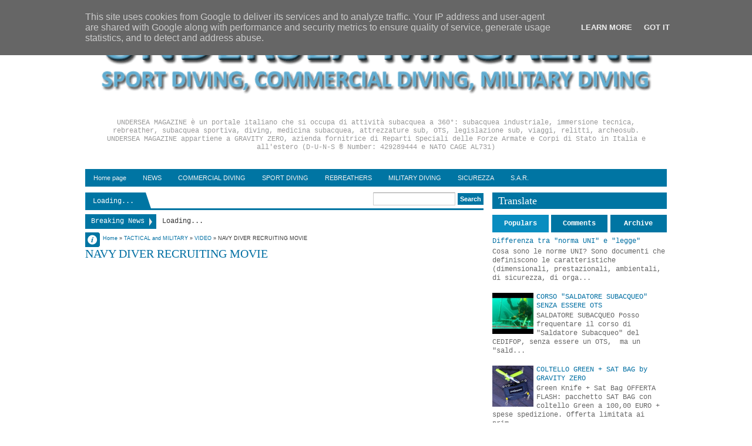

--- FILE ---
content_type: text/html; charset=UTF-8
request_url: https://www.undersea.it/2010/05/navy-diver-recruiting-movie.html
body_size: 30650
content:
<!DOCTYPE html>
<HTML dir='ltr'>
<head>
<link href='https://www.blogger.com/static/v1/widgets/2944754296-widget_css_bundle.css' rel='stylesheet' type='text/css'/>
<script async='async' src='//pagead2.googlesyndication.com/pagead/js/adsbygoogle.js'></script>
<script>
  (adsbygoogle = window.adsbygoogle || []).push({
    google_ad_client: "ca-pub-3601161364776209",
    enable_page_level_ads: true
  });
</script>
<meta content='text/html; charset=UTF-8' http-equiv='Content-Type'/>
<meta content='blogger' name='generator'/>
<link href='https://www.undersea.it/favicon.ico' rel='icon' type='image/x-icon'/>
<link href='https://www.undersea.it/2010/05/navy-diver-recruiting-movie.html' rel='canonical'/>
<link rel="alternate" type="application/atom+xml" title="UNDERSEA MAGAZINE | SUBACQUEA | OTS | SCUBA | COMMERCIAL DIVING - Atom" href="https://www.undersea.it/feeds/posts/default" />
<link rel="alternate" type="application/rss+xml" title="UNDERSEA MAGAZINE | SUBACQUEA | OTS | SCUBA | COMMERCIAL DIVING - RSS" href="https://www.undersea.it/feeds/posts/default?alt=rss" />
<link rel="service.post" type="application/atom+xml" title="UNDERSEA MAGAZINE | SUBACQUEA | OTS | SCUBA | COMMERCIAL DIVING - Atom" href="https://www.blogger.com/feeds/4808690515586656541/posts/default" />

<link rel="alternate" type="application/atom+xml" title="UNDERSEA MAGAZINE | SUBACQUEA | OTS | SCUBA | COMMERCIAL DIVING - Atom" href="https://www.undersea.it/feeds/1660998647914693344/comments/default" />
<!--Can't find substitution for tag [blog.ieCssRetrofitLinks]-->
<meta content='https://www.undersea.it/2010/05/navy-diver-recruiting-movie.html' property='og:url'/>
<meta content='NAVY DIVER RECRUITING MOVIE' property='og:title'/>
<meta content='Portale di commercial diving, immersione militare, subacquea tecnica,attrezzature sub, tecniche immersione,diving, medicina sub,OTS, legislazione.' property='og:description'/>
<meta content='width=device-width, initial-scale=1, maximum-scale=1' name='viewport'/>
<title>NAVY DIVER RECRUITING MOVIE - UNDERSEA MAGAZINE | SUBACQUEA | OTS | SCUBA | COMMERCIAL DIVING</title>
<meta content='UNDERSEA MAGAZINE è un portale italiano che si occupa di attività subacquea a 360°: subacquea industriale, immersione tecnica, rebreather, subacquea sportiva, diving, medicina subacquea, attrezzature sub, OTS, legislazione sub' name='description'/>
<meta content='undersea-magazine,subacquea-tecnica,subacquea-militare,commercial-diving,medicina-subacquea,rebreather,attrezzatura-subacquea' name='keywords'/>
<!-- deskripsi dan keyword -->
<style id='page-skin-1' type='text/css'><!--
/*
-----------------------------------------------
Blogger Template Style
Name:    DeNews Blue
Date:   121912
Updated by: satankMKR/Makmur
URL1: http://www.ivythemes.com
URL2: http://mkr-site.blogspot.com
----------------------------------------------- */
/* Variable definitions
====================
<Variable name="bgcolor" description="Page Background Color"
type="color" default="#fff">
<Variable name="textcolor" description="Text Color"
type="color" default="#333">
<Variable name="linkcolor" description="Link Color"
type="color" default="#58a">
<Variable name="pagetitlecolor" description="Blog Title Color"
type="color" default="#666">
<Variable name="descriptioncolor" description="Blog Description Color"
type="color" default="#999">
<Variable name="titlecolor" description="Post Title Color"
type="color" default="#c60">
<Variable name="bordercolor" description="Border Color"
type="color" default="#ccc">
<Variable name="sidebarcolor" description="Sidebar Title Color"
type="color" default="#999">
<Variable name="sidebartextcolor" description="Sidebar Text Color"
type="color" default="#666">
<Variable name="visitedlinkcolor" description="Visited Link Color"
type="color" default="#999">
<Variable name="bodyfont" description="Text Font"
type="font" default="normal normal 100% Georgia, Serif">
<Variable name="headerfont" description="Sidebar Title Font"
type="font"
default="normal normal 78% 'Trebuchet MS',Trebuchet,Arial,Verdana,Sans-serif">
<Variable name="pagetitlefont" description="Blog Title Font"
type="font"
default="normal normal 200% Georgia, Serif">
<Variable name="descriptionfont" description="Blog Description Font"
type="font"
default="normal normal 78% 'Trebuchet MS', Trebuchet, Arial, Verdana, Sans-serif">
<Variable name="postfooterfont" description="Post Footer Font"
type="font"
default="normal normal 78% 'Trebuchet MS', Trebuchet, Arial, Verdana, Sans-serif">
<Variable name="startSide" description="Side where text starts in blog language"
type="automatic" default="left">
<Variable name="endSide" description="Side where text ends in blog language"
type="automatic" default="right">
*/
#navbar-iframe, #Navbar1 {display:none!important}
header,nav,section,aside,article,footer{display:block}
/* Use this with templates/template-twocol.html */
body,.body-fauxcolumn-outer{background:white;margin:0;padding:0;color:#333333;font:x-small Georgia Serif;font-size
/* */:/**/
small;font-size:/**/
small;text-align:center}
*{-moz-box-sizing:border-box;-webkit-box-sizing:border-box;box-sizing:border-box}
a,img{-webkit-transition:all .4s ease-in-out;-moz-transition:all .4s ease-in-out;-o-transition:all .4s ease-in-out;-ms-transition:all .4s ease-in-out;transition:all .4s ease-in-out}
#NoScript{background:none repeat scroll 0% 0% rgb(255,255,255);text-align:center;padding:5px 0;border-top:2px solid #0073B4;border-bottom:2px solid #0073B4;position:absolute;top:0;left:0;width:100%;height:100%;z-index:9999;opacity:0.9}
#NoScript h6{font-size:24px;color:rgb(102,102,102);position:absolute;top:50%;width:100%;text-align:center;margin-left:-30px;margin-top:-18px}
a:link{color:#006FA3;text-decoration:none}
a:visited{color:#8CA6B4;text-decoration:none}
a:hover{color:#0096DD;text-decoration:underline}
a img{border-width:0}
/* Header
-----------------------------------------------
*/
#header-wrapper{margin:0 auto 0;padding:10px;color:white}
#header{text-align:center;color:#0075A3;margin:0}
#header h1,#header p{margin:5px 5px 0;padding:15px 20px .25em;line-height:1.2em}
#header a{color:#0075A3;text-decoration:none}
#header a:hover{color:#0075A3}
#header .description{margin:0 5px 5px;padding:0 20px 15px;color:#999999}
#header img{margin-left:auto;margin-right:auto}
/* Navigation
----------------------------------------------- */
#nav{background-color:#0075A3;font:normal bold 11px Arial,Sans-Serif;color:#DADADA;height:30px}
#nav ul,#nav li{margin:0 0;padding:0 0;list-style:none}
#nav ul{height:30px}
#nav li{float:left;display:inline;position:relative}
#nav a{display:block;line-height:30px;padding:0 14px;text-decoration:none;color:#F1F1F1}
#nav li:hover > a,#nav li a:hover{background-color:#098DC0}
#nav input{display:none;margin:0 0;padding:0 0;width:80px;height:30px;opacity:0;cursor:pointer}
#nav label{display:none;font-size:300%;width:30px;height:30px;line-height:30px;text-align:center}
#nav label span{font-size:12px;position:absolute;left:32px}
#nav ul.subx{height:auto;overflow:hidden;width:180px;background-color:#098DC0;position:absolute;z-index:99;display:none;border-top:0}
#nav ul.subx li{display:block;width:100%}
#nav li:hover ul.subx{display:block}
#nav a.dgnsub{padding:0 20px 0 14px}
#nav a.dgnsub::after{content:"";width:0;height:0;border-width:5px 4px;border-style:solid;border-color:#F1F1F1 transparent transparent transparent;position:absolute;top:12px;right:7px}
#nav ul.subx a:hover{padding-left:18px}
/* Outer-Wrapper
----------------------------------------------- */
#outer-wrapper {
width:990px;
margin:0 auto;
padding:0;
text-align:left;
font:normal normal 12px "Courier New", Courier, "Lucida Sans Typewriter", "Lucida Typewriter", monospace;
}
#main-wrapper{width:70%;float:left;position:relative;word-wrap:break-word;/* fix for long text breaking sidebar float in IE */
overflow:hidden;/* fix for long non-text content breaking IE sidebar float */}
#sidebar-wrapper{width:30%;float:right;word-wrap:break-word;/* fix for long text breaking sidebar float in IE */
overflow:hidden;/* fix for long non-text content breaking IE sidebar float */}
#sidebar-wrapper h2,#footer-wrapper h2{background-color:#0075A3;color:white;padding:5px 10px;margin:0 0 10px}
#sidebar-wrapper .widget-content,#footer-wrapper .widget-content{padding:0;margin:0}
/* Headings
----------------------------------------------- */
h1,h2,h3,h4,h5,h6,#header p.title{font-family:Georgia,Times,"Times New Roman",serif;font-weight:normal;margin:0}
/* Posts
-----------------------------------------------
*/
.date-header{margin:1.5em 0 .5em;display:none}
.post{margin:.5em 0 1.5em;padding-bottom:1.5em}
.post h1,.post h2{margin:.25em 0 0;padding:0 0 4px;font-size:170%;font-weight:normal;line-height:1.4em}
.post h1 a,.post h1 a:visited,.post h1 strong,.post h2 a,.post h2 a:visited,.post h2 strong{display:block;text-decoration:none;font-weight:normal}
.post .post-title{margin-bottom:15px}
.post-body{margin:0 0 .75em;font-size:14px}
.post-body blockquote{line-height:1.3em}
.post-footer{margin:.75em 0;position:absolute;left:-9999px;color:#999999;letter-spacing:.1em;line-height:1.4em}
.comment-link{margin-left:.6em}
.tr-caption-container img{border:none;padding:0}
.post blockquote{margin:1em 20px}
.post-body blockquote{line-height:1.6em;position:relative;font-family:Georgia,serif;font-size:12px;font-style:italic;padding:0.25em 40px}
.post-body blockquote::before{display:block;content:"\201C";font-size:70px;position:absolute;left:0;top:15px}
.post blockquote p{margin:.75em 0}
/* Comments
----------------------------------------------- */
.isiheadrl,.bksheadcomment{border-bottom:3px solid #0075A3;overflow:hidden;height:30px}
#related_posts h4,#comments .bksheadcomment h4{position:relative;float:left;background-color:#0075A3;line-height:27px;height:30px;padding:0 10px;font-size:15px;margin:0;color:white;font-weight:normal;text-transform:capitalize}
#related_posts h4::after,#comments .bksheadcomment h4::after{content:"";width:0;height:0;border-width:15px 5px;border-style:solid;border-color:transparent transparent #0075A3 #0075A3;position:absolute;top:0;left:100%}
#comments-block{margin:1em 0 1.5em;line-height:1.6em}
#comments-block .comment-author{margin:.5em 0}
#comments-block .comment-body{margin:.25em 0 0}
#comments-block .comment-footer{margin:-.25em 0 2em;line-height:1.4em;text-transform:uppercase;letter-spacing:.1em}
#comments-block .comment-body p{margin:0 0 .75em}
.deleted-comment{font-style:italic;color:gray}
.comments .comments-content .comment{margin-bottom:0}
.comments .avatar-image-container,.comments .avatar-image-container img{width:40px;height:40px;max-height:40px;max-width:40px}
.comments .inline-thread .avatar-image-container,.comments .inline-thread .avatar-image-container img{width:33px;height:33px}
.comments .inline-thread .comment-block{margin-left:42px}
.comments .comment .comment-actions a{padding:2px 5px;color:white;background-color:#0075A3;margin-right:3px}
.comments .comment .comment-actions a:hover{text-decoration:none;background-color:#099BC0}
.comments .comments-content .inline-thread{padding:5px 0 5px 10px}
.comments .comments-content .inline-thread .comment{border-left:2px solid #0075A3;margin:0;padding:7px 0 7px 7px;background-color:#F2FBFF}
.comments .comment .inline-thread .comment-actions a{background-color:transparent;color:black;padding:0;font-weight:bold}
.comments .comments-content .icon.blog-author{position:absolute;right:-1px;top:-1px;width:36px;height:36px;background-image:url(https://blogger.googleusercontent.com/img/b/R29vZ2xl/AVvXsEgFFZ8l78UUehyms3Y4hLKA63lL9a8lnncD435ntw21PM1gD-ZIlBo63YLl7YgAXsAaTn6vR2cceQRgUakvBE0blypNgJr4vWY6ycc_npoViJr64UAT28-pl8LrtsP38uuFMM6vHkwXBjKu/s0/author.png);background-position:0 0;background-repeat:no-repeat}
.comments .comments-content .inline-thread .icon.blog-author{top:-9px}
.comments .comments-content .comment-content{padding-right:10px}
#blog-pager-newer-link{float:left}
#blog-pager-older-link{float:right}
#blog-pager{text-align:center}
.feed-links{display:none}
/* Sidebar Content
----------------------------------------------- */
.sidebar{color:#666666;line-height:1.5em}
.sidebar ul,.footer ul{list-style:none;margin:0 0 0;padding:0 0 0}
.sidebar li,.footer li{margin:0;padding-top:0;padding-right:0;padding-bottom:.25em;padding-left:15px;line-height:1.3em}
.sidebar .widget,.main .widget{margin:0;padding:0}
.main .Blog{border-bottom-width:0}
/* Profile
----------------------------------------------- */
.profile-img{float:left;margin-top:0;margin-right:5px;margin-bottom:5px;margin-left:0;padding:4px;border:1px solid #cccccc}
.profile-data{margin:0;font-weight:bold;line-height:1.6em}
.profile-datablock{margin:.5em 0 .5em}
.profile-textblock{margin:0.5em 0;line-height:1.6em}
.profile-link{text-transform:uppercase;letter-spacing:.1em}
/* Footer
----------------------------------------------- */
img{max-width:100%;height:auto;width:auto\9}
img:hover{opacity:0.5;-ms-filter:"progid:DXImageTransform.Microsoft. Alpha(Opacity=50)";filter:alpha(opacity=50)}
.infox{position:absolute;top:5px;left:0;background-color:#0075A3;font-size:9px;border-radius:0 4px 4px 0;width:25px;height:25px;overflow:hidden}
.infox .post-author.vcard,.infox .d-header,.infox .koment-header,.infox .labelxatas{padding:0 8px 0 22px;line-height:20px;background-image:url(https://blogger.googleusercontent.com/img/b/R29vZ2xl/AVvXsEhipF78CBvdHiXd_8hFbpn2pJ8TE-KX0Nd38Cc_k1PJPfltskvCC2fkOeK1ShDLUgUMF5mjusMhFMTeBir25lbG-0fbOnZD_0KALO-SYu9sU-i_J1HVvE29ez2N3tcHkTu4Babf7p47x26Y/s0/spite1.png);background-position:0 0;background-repeat:no-repeat}
.infox .post-author.vcard{background-position:0 -37px}
.infox .d-header{background-position:0 0}
.infox .koment-header{background-position:0 -110px}
.infox .labelxatas{background-position:0 -225px;border-radius: 0 0 4px 0;background-color:#098DC0}
.labelxatas a{display:block}
.infox,.infox a{color:white;text-decoration:none}
.infox a:hover{color:#BDE5F8}
.infopostx{display:block;width:25px;height:25px;position:absolute;top:0;right:0;text-indent:-9999px;border-radius:0 4px 4px 0;background:#0075A3 url(https://blogger.googleusercontent.com/img/b/R29vZ2xl/AVvXsEhipF78CBvdHiXd_8hFbpn2pJ8TE-KX0Nd38Cc_k1PJPfltskvCC2fkOeK1ShDLUgUMF5mjusMhFMTeBir25lbG-0fbOnZD_0KALO-SYu9sU-i_J1HVvE29ez2N3tcHkTu4Babf7p47x26Y/s0/spite1.png) 2px -71px no-repeat}
ul#tebslect,ul#tebslect li,#rcentcomnets ul,#rcentcomnets li{padding:0;margin:0;list-style:none;overflow:hidden}
#isifooter{overflow:hidden}
#footer-wrapper .footer-wrap{width:32.3%;float:left}
#footer-wrapper .tengahfoot{margin:0 1.5%}
#menulabel{height:30px;border-bottom:3px solid #0075A3;margin-bottom:10px;margin-right:15px}
#viewnlabel{float:left;background-color:#0075A3}
#view{float:left;width:60px}
#view a{display:block;width:30px;height:30px;float:left;text-indent:-9999px;background-image:url(https://blogger.googleusercontent.com/img/b/R29vZ2xl/AVvXsEhipF78CBvdHiXd_8hFbpn2pJ8TE-KX0Nd38Cc_k1PJPfltskvCC2fkOeK1ShDLUgUMF5mjusMhFMTeBir25lbG-0fbOnZD_0KALO-SYu9sU-i_J1HVvE29ez2N3tcHkTu4Babf7p47x26Y/s0/spite1.png);background-position:0 0;background-repeat:no-repeat}
#view .grid{background-position:5px -144px}
#view .list{background-position:5px -182px}
#view .active{background-color:#098DC0}
#searchnya{float:right}
#ajax-search-form{position:relative;font:normal normal 13px Arial,Sans-Serif}
#ajax-search-form a{color:#006FA3;text-decoration:none}
#ajax-search-form input{border:1px solid #CCC;background-color:white;color:#6F6F6F;margin:0 0 3px;padding:4px;font-size:11px;border-top-color:#999;width:140px}
#ajax-search-form input[type="submit"]{width:auto;background-color:#0075A3;border:none;color:white;font-weight:bold;cursor:pointer}
#ajax-search-form input[type="submit"]:hover,#ajax-search-form input[type="submit"]:focus{background-color:#098DC0}
#search-result{border:1px solid #F3F3F3;background-color:white;padding:8px 10px;margin:2px 0;width:270px;height:auto;position:absolute;top:100%;right:0;z-index:99;-webkit-box-shadow:0 1px 3px rgba(112,112,112,0.3);-moz-box-shadow:0 1px 3px rgba(112,112,112,0.3);box-shadow:0 1px 3px rgba(112,112,112,0.3);display:none}
#search-result *{margin:0 0 0 0;padding:0 0 0 0}
#search-result h4,#search-result strong{display:block;margin:0 30px 10px 0}
#search-result ol{margin:0 0 10px 25px}
#search-result ol a:hover{text-decoration:underline}
#search-result .close{display:block;position:absolute;top:4px;font-size:18px;right:10px;line-height:normal;color:black}
#search-result strong{color:#B75252}
.CSS_LIGHTBOX .CSS_LIGHTBOX_BG_MASK{background-color:#7FA6BD}
.CSS_LIGHTBOX .CSS_LIGHTBOX_BG_MASK_TRANSPARENT{opacity:.5}
.CSS_LIGHTBOX .CSS_LIGHTBOX_SCALED_IMAGE_IMG{outline:1px solid #0E749C}
.CSS_LIGHTBOX .CSS_LIGHTBOX_SCALED_IMAGE_IMG:hover{opacity:1}
.CSS_LIGHTBOX .CSS_LIGHTBOX_FILMSTRIP{background-color:#569DC5;background-color:rgba(22,105,145,0.18)}
.CSS_LIGHTBOX .CSS_LIGHTBOX_INDEX_INFO{color:#353535}
body div.errorx{position:fixed;padding-top:150px;top:0;bottom:0;font-size:120%;z-index:999;background:black;background-color:rgba(0,0,0,0.76);width:100%;height:100%;color:white}
#breaknewsx{height:25px;margin:0 0 11px 0;overflow:hidden}
#breaknewsx > span{line-height:25px;padding:0 20px 0 10px;display:block;float:left;text-align:center;margin-right:10px;background-color:#0075A3;color:white;position:relative}
#breaknewsx > span::after{content:"";width:0;height:0;border-width:7px 5px;border-style:solid;border-color:transparent transparent transparent #E9E9E9;position:absolute;top:6px;right:2px}
#rcentpost{float:left;line-height:25px}
#rcentpost ul,#rcentpost li{padding:0;margin:0;list-style:none;overflow:hidden}
::selection{background:#0075A3;color:#fff;text-shadow:none}
::-moz-selection{background:#0075A3;color:#fff;text-shadow:none}
#top-arrow{display:block;width:30px;height:32px;position:absolute;right:0;background-color:#0075A3;border:1px solid #005677}
#top-arrow::after{content:"";width:0;height:0;border-width:8px 6px;border-style:solid;border-color:transparent transparent #F1F1F1 transparent;position:absolute;top:3px;right:8px}
#top-arrow:hover{background-color:#098DC0}

--></style>
<style type='text/css'>
#header h1.title,#header p.title{font-size:220%;text-transform:uppercase;padding:10px 0 0;margin:0}
.post-body h1{font-size:200%}
.post-body h2{font-size:180%}
.post-body h3{font-size:160%}
.post-body h4{font-size:140%}
.post-body h5{font-size:120%}
.post-body h6{font-size:110%}
#sibebar-tengah h2{position:absolute;left:-9999px}
ul#tebslect li{width:32.3%;float:left;text-align:center}
ul#tebslect li.tab2{margin:0 1.5%}
ul#tebslect a{line-height:30px;display:block;background-color:#0075A3;color:white;text-decoration:none;font-weight:bold}
ul#tebslect a:hover,ul#tebslect .selected a{background-color:#098DC0}
#rcentcomnets li{padding:5px 0}
.kmtimg{width:55px;height:55px;float:left;margin-right:5px;background-color:#0A0A0A}
.kmtimg img{width:100%;height:100%}
.ketkomt a{margin-right:5px;display:block}
.ketkomt span{font-size:10px;display:block}
.sidebar .widget,.footer .widget{margin:0 0 10px}
.PopularPosts .item-thumbnail{width:70px;height:70px;background-color:#0A0A0A}
.PopularPosts img{padding-right:0;width:100%;height:100%;display:block}
#creditxx{text-align:center}
#labelxnya{float:left;position:relative;border-left:1px solid #098DC0}
#labelxnya span{height:30px;cursor:pointer;display:block;color:white;line-height:30px;font-size:12px;padding:0 20px 0 12px;z-index:2;position:relative}
#labelxnya span::after{content:"";width:0;height:0;border-width:15px 5px;border-style:solid;border-color:transparent transparent #0075A3 #0075A3;position:absolute;top:0;left:100%}
#labelxnya .clicklabelx::before{content:"";width:0;height:0;border-width:5px 3px;border-style:solid;border-color:#E9E9E9 transparent transparent transparent;position:absolute;top:13px;right:5px}
#labelxnya ul,#labelxnya li{padding:0;margin:0;list-style:none}
#labelxnya ul.labelxx{position:absolute;width:180px;top:30px;background-color:white;border:1px solid #ECECEC;display:none;z-index:2}
ul.labelxx a{padding:0 10px;height:25px;line-height:25px;display:block;text-decoration:none}
ul.labelxx a:hover{background-color:#D2ECFA}
#labelxnya:hover ul.labelxx{display:block}
#content-wrapper{padding:10px 0 30px;position:relative}
@media only screen and (min-width:768px) and (max-width:989px){
  #outer-wrapper{width:754px}
  #main-wrapper{width:65%}
  #sidebar-wrapper{width:35%}
  #menulabel{margin-right:10px}
}
@media only screen and (max-width:767px){
  #outer-wrapper{width:445px}
  #main-wrapper,#sidebar-wrapper{width:100%;padding:0;float:none}
  #nav{position:relative}
  #nav ul{background-color:#0883B3;position:absolute;top:100%;right:0;left:0;z-index:3;height:auto;display:none}
  #nav ul.subx{width:100%;position:static}
  #nav li{display:block;float:none;width:auto}
  #nav input,#nav label{position:absolute;top:0;left:0;display:block}
  #nav input{z-index:4}
  #nav input:checked + label{color:white}
  #nav input:checked ~ ul{display:block}
  #menulabel{margin-right:0}
  #footer-wrapper .footer-wrap{width:100%;float:none}
  #footer-wrapper .tengahfoot{margin:0}
}
@media only screen and (max-width:479px){
  #outer-wrapper{width:315px}
  #labelxnya span{padding:0;width:40px;text-indent:-9999px;background-image:url(https://blogger.googleusercontent.com/img/b/R29vZ2xl/AVvXsEhipF78CBvdHiXd_8hFbpn2pJ8TE-KX0Nd38Cc_k1PJPfltskvCC2fkOeK1ShDLUgUMF5mjusMhFMTeBir25lbG-0fbOnZD_0KALO-SYu9sU-i_J1HVvE29ez2N3tcHkTu4Babf7p47x26Y/s0/spite1.png);background-position:3px -222px;background-repeat:no-repeat}
}
</style>
<style type='text/css'>
#main-wrapper{padding:0 15px 10px 0}
.breadcrumbs{font-size:9px;font-family:Verdana,Geneva,sans-serif;padding:0 0 2px 30px}
#menulabel{margin-right:0;margin-bottom:7px}
.infox{top:68px}
ul#social-ikonzs li{float:left;position:relative;list-style:none}
#social-ikonzs a{width:19px;height:20px;display:block;margin:0 3px;background-image:url(https://blogger.googleusercontent.com/img/b/R29vZ2xl/AVvXsEhWBWC5Jk1M-sLGg2NSkgzctc8kdNLCmVQxLOLQZGbiS5LeSBcngcdtFukAdFAGDz2YScDLFgy21cf6JL8N95VWRQz7mimaoh1HAoMspUXoDZEBIh5QYdpWxE4sr4ikWegK6jrCPG0bu-Jd/s0/sprite%25252Bimages.png);background-position:0 0;background-repeat:no-repeat}
ul#social-ikonzs li.facebookx a{background-position:-19px 0}
ul#social-ikonzs li.twitterx a{background-position:-116px 0}
ul#social-ikonzs li.googlex a{background-position:-39px 0}
ul#social-ikonzs li.stumbleuponx a{background-position:-97px 0}
ul#social-ikonzs li.diggx a{background-position:0 0}
ul#social-ikonzs li.deliciousx a{background-position:-136px 0}
ul#social-ikonzs li.linkedinx a{background-position:-58px 0}
ul#social-ikonzs li.redditx a{background-position:-78px 0}
ul#social-ikonzs li.technoratix a{background-position:-155px 0}
#social-ikonzs strong{display:block;width:auto;padding:4px 7px;position:absolute;background-color:#0075A3;color:white;left:200%;bottom:40px;-webkit-transition:all 0.3s ease 0s;-o-transition:all 0.3s ease 0s;transition:all 0.3s ease 0s;-moz-transition:all 0.3s ease 0s;-khtml-opacity:0;-moz-opacity:0;opacity:0;visibility:hidden}
#social-ikonzs li:hover strong{left:20%;-khtml-opacity:1;-moz-opacity:1;opacity:1;visibility:visible}
.ikonz-social{height:30px;padding:0 10px 0 0;border-bottom:3px solid #0075A3}
.ikonz-social span{float:left;font-size:150%;padding:0 5px;line-height:32px;display:none;height:32px;margin-right:5px}
ul#social-ikonzs{float:left;margin:0;padding:5px 5px;position:relative;background-color:#0075A3}
ul#social-ikonzs::after{content:"";width:0;height:0;border-width:15px 5px;border-style:solid;border-color:transparent transparent #0075A3 #0075A3;position:absolute;top:0;left:100%}
.pager-isi a,.pager-isi .linkgrey{width:50%;display:block;float:left;padding:10px 0;font-size:120%;text-decoration:none}
.pager-isi h6{color:#575757;font-size:105%;font-weight:bold}
a.blog-pager-newer-link{background-image:url(https://blogger.googleusercontent.com/img/b/R29vZ2xl/AVvXsEjN21lW2TvE-_a7Ygfe6j8WoJe_BrqJZXGiR9MSkBFdofNJSoiSWfXGeoRfDIxTbi7dXiIosEUmtO3JJgK0U5KVpOlns9nRPJX2Wtc_f5D8U60H-F8c2xfMX29HtnLgaSZBXK9kTC1P-L2s/s0/small-left.png);background-repeat:no-repeat;background-position:2% center;padding-left:3.5%;text-align:left}
a.blog-pager-older-link{background-image:url(https://blogger.googleusercontent.com/img/b/R29vZ2xl/AVvXsEh6QzYNhwlSNPeXygOd7Qlco6Qxuc6-lVXYzUrJaurjjKLYpfZGjQyeTk3tnh69qo-WoLp64GgW7TuL467zGJaEVbTY7RbjaiidYcSE-0ibRD2QQ6FSfDlD4YZma1extOUPv-w1G8D2dxvj/s0/small-right.png);background-repeat:no-repeat;background-position:98% center;padding-right:3.5%;text-align:right}
.pager-isi .linkgrey.left{padding-left:3.5%;text-align:left}
.pager-isi .linkgrey.right{padding-right:3.5%;text-align:right}
.post{margin:0;padding:0}
#related_posts ul,#related_posts li{padding:0;margin:0;list-style:none;overflow:hidden}
#related_posts li{width:19%;margin:5px 0.5%;float:left;position:relative}
#related_posts img{width:100%;height:100%}
#related_posts li span{width:100%;height:100px;display:block;background-color:#0F0F0F}
#related_posts strong{display:none;width:100%;padding:5px;height:100%;position:absolute;z-index:2;bottom:0;background-color:black;background-color:rgba(0,0,0,0.74);color:white}
#related_posts li:hover strong{display:block}
@media only screen and (min-width:768px) and (max-width:989px){
  #related_posts li{width:24%}
}
@media only screen and (max-width:767px){
  #main-wrapper{padding:0 0 10px 0}
  #related_posts li{width:24%}
  .post-body{font-size:12px;line-height:18px}
  .post-body blockquote{margin:10px 5px}
}
@media only screen and (max-width:479px){
  #related_posts li{width:32.3%}
  .post h1.post-title{font-size:160%;line-height:1.2em;margin-bottom:10px}
}
</style>
<script src='https://ajax.googleapis.com/ajax/libs/jquery/1.8.3/jquery.min.js' type='text/javascript'></script>
<script src="//ajax.googleapis.com/ajax/libs/jqueryui/1.8.23/jquery-ui.min.js" type="text/javascript"></script>
<link href='https://www.blogger.com/dyn-css/authorization.css?targetBlogID=4808690515586656541&amp;zx=b50d31b0-c82a-4281-b871-d48605103052' media='none' onload='if(media!=&#39;all&#39;)media=&#39;all&#39;' rel='stylesheet'/><noscript><link href='https://www.blogger.com/dyn-css/authorization.css?targetBlogID=4808690515586656541&amp;zx=b50d31b0-c82a-4281-b871-d48605103052' rel='stylesheet'/></noscript>
<meta name='google-adsense-platform-account' content='ca-host-pub-1556223355139109'/>
<meta name='google-adsense-platform-domain' content='blogspot.com'/>

<!-- data-ad-client=ca-pub-8801991166006124 -->

<script type="text/javascript" language="javascript">
  // Supply ads personalization default for EEA readers
  // See https://www.blogger.com/go/adspersonalization
  adsbygoogle = window.adsbygoogle || [];
  if (typeof adsbygoogle.requestNonPersonalizedAds === 'undefined') {
    adsbygoogle.requestNonPersonalizedAds = 1;
  }
</script>


</head>
<body itemscope='' itemtype='http://schema.org/WebPage'>
<noscript>
<div id='NoScript'>
<h6>Please enable javascript to view this site.</h6>
</div>
</noscript>
<div id='outer-wrapper'>
<header id='header-wrapper' itemscope='' itemtype='http://schema.org/WPHeader'>
<div class='header section' id='header'><div class='widget Header' data-version='1' id='Header1'>
<div id='header-inner'>
<a href='https://www.undersea.it/' itemprop='url' style='display: block'>
<img alt='UNDERSEA MAGAZINE | SUBACQUEA | OTS | SCUBA | COMMERCIAL DIVING' height='192px; ' id='Header1_headerimg' src='https://blogger.googleusercontent.com/img/b/R29vZ2xl/AVvXsEgHFaJFiLd1RxhZy-ASIeGArPGhK1CxPkiUqiqS5nfPH2b3zzaDfVobKU8zdVxBAXHSiHn3DqHKQzvk-xGlpoL0TAVXerOIOYvJS-LldRteF7nRy8nL6NhWYzG_znTAdLdJuIe4_B_oWA/s962-r/UnderSeaMag2.png' style='display: block' width='962px; '/>
</a>
<div class='descriptionwrapper'>
<p class='description' itemprop='description'><span>UNDERSEA MAGAZINE è un portale italiano che si occupa di attività subacquea a 360&#176;: subacquea industriale, immersione tecnica, rebreather, subacquea sportiva, diving, medicina subacquea, attrezzature sub, OTS, legislazione sub, viaggi, relitti, archeosub.
UNDERSEA MAGAZINE appartiene a GRAVITY ZERO, azienda fornitrice di Reparti Speciali delle Forze Armate e Corpi di Stato in Italia e all'estero (D-U-N-S &#174; Number: 429289444 e NATO CAGE AL731)</span></p>
</div>
</div>
</div></div>
</header>
<nav id='nav'>
<input type='checkbox'/>
<label>&#8801;<span>Menu</span></label>
<!-- Pages-based menu added by BTemplates.com -->
<div><div>
<!-- Pages -->
<div class='section' id='pagesmenuwidget'><div class='widget PageList' data-version='1' id='PageList9'>
<div>
<ul>
<li><a href='https://www.undersea.it/'>Home page</a></li>
<li><a href='http://www.undersea.it/search/label/NOTIZIA%20FLASH'>NEWS</a></li>
<li><a href='http://www.undersea.it/search/label/SUBACQUEA%20INDUSTRIALE'>COMMERCIAL DIVING</a></li>
<li><a href='http://www.undersea.it/search/label/SUBACQUEA%20SPORTIVA'>SPORT DIVING</a></li>
<li><a href='http://www.undersea.it/search/label/REBREATHER'>REBREATHERS</a></li>
<li><a href='http://www.undersea.it/search/label/TACTICAL%20and%20MILITARY'>MILITARY DIVING</a></li>
<li><a href='http://www.undersea.it/search/label/SICUREZZA'>SICUREZZA</a></li>
<li><a href='http://www.undersea.it/search/label/S.A.R.'>S.A.R.</a></li>
</ul>
<div class='clear'></div>
</div>
</div></div>
<!-- /Pages -->
</div></div>
</nav>
<div id='content-wrapper'>
<div id='main-wrapper'>
<div id='menulabel'>
<div id='viewnlabel'>
<div id='labelxnya'><span>Loading...</span></div>
</div>
<div id='searchnya'>
<form action='https://www.undersea.it/search/' id='ajax-search-form'>
<input name='q' type='text'/>
<input type='submit' value='Search'/>
</form>
</div>
</div>
<div id='breaknewsx'><span>Breaking News</span>
<div id='rcentpost'><span class='loadnya'>Loading...</span>
</div></div>
<div class='main section' id='main'><div class='widget Blog' data-version='1' id='Blog1'>
<div class='breadcrumbs'>
<span itemscope='' itemtype='http://data-vocabulary.org/Breadcrumb'><a href='https://www.undersea.it/' itemprop='url'><span itemprop='title'>Home</span></a></span>
&#187;
<span itemscope='' itemtype='http://data-vocabulary.org/Breadcrumb'>
<a href='https://www.undersea.it/search/label/TACTICAL%20and%20MILITARY' itemprop='url'><span itemprop='title'>TACTICAL and MILITARY</span></a></span>
 &#187; 
<span itemscope='' itemtype='http://data-vocabulary.org/Breadcrumb'>
<a href='https://www.undersea.it/search/label/VIDEO' itemprop='url'><span itemprop='title'>VIDEO</span></a></span>

&#187; <span>NAVY DIVER RECRUITING MOVIE</span>
</div>
<div class='blog-posts hfeed'>
<!--Can't find substitution for tag [defaultAdStart]-->

          <div class="date-outer">
        
<div class='date-header'>giovedì 20 maggio 2010</div>

          <div class="date-posts">
        
<div class='post-outer'>
<article class='post hentry' id='1660998647914693344' itemscope='' itemtype='http://schema.org/BlogPosting'>
<h1 class='post-title entry-title' itemprop='name headline'>
<a href='https://www.undersea.it/2010/05/navy-diver-recruiting-movie.html' itemprop='url'>NAVY DIVER RECRUITING MOVIE</a>
</h1>
<div class='infox'>
<span class='infopostx'>Info Post</span>
<div style='min-width:100px;padding:0;background:transparent'>
<div class='post-author vcard'>
<span class='fn'>
<a href='https://www.blogger.com/profile/16167003636711412358' itemprop='author' rel='author' title='author profile'>
Dr Fabrizio Pirrello
</a>
</span>
</div>
<div class='d-header'><span class='timestamp-link'><span class='published updated' itemprop='datePublished' title='2010-05-20T23:14:00+02:00'>20 maggio</span></span></div>
<div class='koment-header'>
<a class='commentx-link' href='https://www.undersea.it/2010/05/navy-diver-recruiting-movie.html#comment-form' onclick=''>
No Comment
</a>
</div>
</div>
</div>
<div class='post-header'>
<div class='post-header-line-1'></div>
</div>
<div class='post-body entry-content' id='post-body-1660998647914693344' itemprop='articleBody'>
<object height="300" width="420"><param name="movie" value="//www.youtube.com/v/vYEqZT_AYgo&amp;hl=it_IT&amp;fs=1&amp;"><param name="allowFullScreen" value="true"><param name="allowscriptaccess" value="always"><embed src="//www.youtube.com/v/vYEqZT_AYgo&amp;hl=it_IT&amp;fs=1&amp;" type="application/x-shockwave-flash" allowscriptaccess="always" allowfullscreen="true" height="300" width="420"></embed></object>
<div style='clear: both;'></div>
</div>
<div class='post-footer'>
<div class='post-footer-line post-footer-line-1'><span class='post-author vcard'>
a cura di Dr Fabrizio Pirrello
<span class='fn'>
<a href='https://www.blogger.com/profile/16167003636711412358' rel='author' title='author profile'>
Dr Fabrizio Pirrello
</a>
</span>
</span>
<span class='post-timestamp'>
at
<a class='timestamp-link' href='https://www.undersea.it/2010/05/navy-diver-recruiting-movie.html' rel='bookmark' title='permanent link'><abbr class='updated published' title='2010-05-20T23:14:00+02:00'>20 maggio</abbr></a>
</span>
<span class='post-comment-link'>
</span>
<span class='post-icons'>
<span class='item-action'>
<a href='https://www.blogger.com/email-post/4808690515586656541/1660998647914693344' title='Post per email'>
<img alt="" class="icon-action" height="13" src="//img1.blogblog.com/img/icon18_email.gif" width="18">
</a>
</span>
</span>
<div class='post-share-buttons goog-inline-block'>
<a class='goog-inline-block share-button sb-email' href='https://www.blogger.com/share-post.g?blogID=4808690515586656541&postID=1660998647914693344&target=email' target='_blank' title='Invia tramite email'><span class='share-button-link-text'>Invia tramite email</span></a><a class='goog-inline-block share-button sb-blog' href='https://www.blogger.com/share-post.g?blogID=4808690515586656541&postID=1660998647914693344&target=blog' onclick='window.open(this.href, "_blank", "height=270,width=475"); return false;' target='_blank' title='Postalo sul blog'><span class='share-button-link-text'>Postalo sul blog</span></a><a class='goog-inline-block share-button sb-twitter' href='https://www.blogger.com/share-post.g?blogID=4808690515586656541&postID=1660998647914693344&target=twitter' target='_blank' title='Condividi su X'><span class='share-button-link-text'>Condividi su X</span></a><a class='goog-inline-block share-button sb-facebook' href='https://www.blogger.com/share-post.g?blogID=4808690515586656541&postID=1660998647914693344&target=facebook' onclick='window.open(this.href, "_blank", "height=430,width=640"); return false;' target='_blank' title='Condividi su Facebook'><span class='share-button-link-text'>Condividi su Facebook</span></a>
</div>
</div>
<div class='post-footer-line post-footer-line-2'><span class='post-labels'>
Tematiche:
<a href='https://www.undersea.it/search/label/TACTICAL%20and%20MILITARY' rel='tag'>TACTICAL and MILITARY</a>,
<a href='https://www.undersea.it/search/label/VIDEO' rel='tag'>VIDEO</a>
</span>
</div>
<div class='post-footer-line post-footer-line-3'><span class='post-location'>
</span>
</div>
</div>
<div class='ikonz-social'><span>Share:</span>
<ul class='social-ikonz' id='social-ikonzs'>
<li class='facebookx'>
<a href='http://www.facebook.com/share.php?v=4&src=bm&u=https://www.undersea.it/2010/05/navy-diver-recruiting-movie.html&t=NAVY DIVER RECRUITING MOVIE' onclick='window.open(this.href,"sharer","toolbar=0,status=0,width=626,height=436"); return false;' rel='nofollow' title='Share this on Facebook'><strong>Facebook</strong></a>
</li>
<li class='twitterx'>
<a href='http://twitter.com/home?status=NAVY DIVER RECRUITING MOVIE -- https://www.undersea.it/2010/05/navy-diver-recruiting-movie.html' rel='nofollow' title='Tweet This!'><strong>Twitter</strong></a>
</li>
<li class='googlex'>
<a href='https://plus.google.com/share?url=https://www.undersea.it/2010/05/navy-diver-recruiting-movie.html' onclick='javascript:window.open(this.href,   "", "menubar=no,toolbar=no,resizable=yes,scrollbars=yes,height=600,width=600");return false;' rel='nofollow' title='Share this on Google+'><strong>Google+</strong></a>
</li>
<li class='stumbleuponx'>
<a href='http://www.stumbleupon.com/submit?url=https://www.undersea.it/2010/05/navy-diver-recruiting-movie.html&title=NAVY DIVER RECRUITING MOVIE' rel='nofollow' title='Stumble upon something good? Share it on StumbleUpon'><strong>StumbleUpon</strong></a>
</li>
<li class='diggx'>
<a href='http://digg.com/submit?phase=2&url=https://www.undersea.it/2010/05/navy-diver-recruiting-movie.html&title=NAVY DIVER RECRUITING MOVIE' rel='nofollow' title='Digg this!'><strong>Digg</strong></a>
</li>
<li class='deliciousx'>
<a href='http://delicious.com/post?url=https://www.undersea.it/2010/05/navy-diver-recruiting-movie.html&title=NAVY DIVER RECRUITING MOVIE' rel='nofollow' title='Share this on del.icio.us'><strong>Delicious</strong></a>
</li>
<li class='linkedinx'>
<a href='http://www.linkedin.com/shareArticle?mini=true&url=https://www.undersea.it/2010/05/navy-diver-recruiting-movie.html&title=NAVY DIVER RECRUITING MOVIE&summary=&source=' rel='nofollow' title='Share this on LinkedIn'><strong>LinkedIn</strong></a>
</li>
<li class='redditx'>
<a href='http://reddit.com/submit?url=https://www.undersea.it/2010/05/navy-diver-recruiting-movie.html&title=NAVY DIVER RECRUITING MOVIE' rel='nofollow' title='Share this on Reddit'><strong>Reddit</strong></a>
</li>
<li class='technoratix'>
<a href='http://technorati.com/faves?add=https://www.undersea.it/2010/05/navy-diver-recruiting-movie.html' rel='nofollow' title='Share this on Technorati'><strong>Technorati</strong></a>
</li>
</ul>
</div>
</article>
<div class='blog-pager' id='blog-pager'>
<div class='pager-isi'>
<a class='blog-pager-newer-link' href='https://www.undersea.it/2010/05/relitto-del-miseno-by-gravity-zero.html' id='Blog1_blog-pager-newer-link' title='Post più recente'>Post più recente</a>
<a class='blog-pager-older-link' href='https://www.undersea.it/2010/05/gravity-zero-pubblicita-a4.html' id='Blog1_blog-pager-older-link' title='Post più vecchio'>Post più vecchio</a>
</div>
</div>
<script type='text/javascript'>
//<![CDATA[
$(document).ready(function () {
    var newerLink = $('a.blog-pager-newer-link').attr('href');
 $('a.blog-pager-newer-link').load(newerLink + ' .post-title:first', function () {
        var newerLinkTitle = $('a.blog-pager-newer-link').text();
  $('a.blog-pager-newer-link').html('<h6>Next</h6><h5>' + newerLinkTitle + '<h5>');
    });
    var olderLink = $('a.blog-pager-older-link').attr('href');
 $('a.blog-pager-older-link').load(olderLink + ' .post-title:first', function () {
        var olderLinkTitle = $('a.blog-pager-older-link').text();
  $('a.blog-pager-older-link').html('<h6>Previous</h6><h5>' + olderLinkTitle + '</h5>');
    });
});
//]]>
</script>
<div id='related_posts'>
<span class='loadingrc'>Loading...</span>
</div>
<div class='comments' id='comments'>
<a name='comments'></a>
<div class='bksheadcomment'>
<h4>
0
comments:
        
</h4>
</div>
<div id='Blog1_comments-block-wrapper'>
<dl class='avatar-comment-indent' id='comments-block'>
</dl>
</div>
<p class='comment-footer'>
<div class='comment-form'>
<a name='comment-form'></a>
<h4 id='comment-post-message'>Posta un commento</h4>
<p>SI POSSONO INSERIRE RETTIFICHE E COMMENTI A QUESTO POST AUTOMATICAMENTE. CHI INSERISCE RETTIFICHE E COMMENTI LO FA SOTTO LA PROPRIA RESPONSABILITA&#8217; &#8211; Il curatore di questo blog si riserva di cancellare rettifiche e commenti che possano contenere offese a terzi o appelli alla violenza. Grazie per ogni rettifica o commento che andate ad inserire. Quando posso e quando trovo il tempo rispondo.</p>
<p>Nota. Solo i membri di questo blog possono postare un commento.</p>
<a href='https://www.blogger.com/comment/frame/4808690515586656541?po=1660998647914693344&hl=it&saa=85391&origin=https://www.undersea.it' id='comment-editor-src'></a>
<iframe allowtransparency='true' class='blogger-iframe-colorize blogger-comment-from-post' frameborder='0' height='410' id='comment-editor' name='comment-editor' src='' width='100%'></iframe>
<!--Can't find substitution for tag [post.friendConnectJs]-->
<script src='https://www.blogger.com/static/v1/jsbin/2830521187-comment_from_post_iframe.js' type='text/javascript'></script>
<script type='text/javascript'>
      BLOG_CMT_createIframe('https://www.blogger.com/rpc_relay.html', '0');
    </script>
</div>
</p>
<div id='backlinks-container'>
<div id='Blog1_backlinks-container'>
</div>
</div>
</div>
</div>

        </div></div>
      
<!--Can't find substitution for tag [adEnd]-->
</div>
<div class='post-feeds'>
<div class='feed-links'>
Iscriviti a:
<a class='feed-link' href='https://www.undersea.it/feeds/1660998647914693344/comments/default' target='_blank' type='application/atom+xml'>Commenti sul post (Atom)</a>
</div>
</div>
</div></div>
</div>
<aside id='sidebar-wrapper' itemscope='' itemtype='http://schema.org/WPSideBar'>
<div id='sibebar-atas'>
<div class='sidebar section' id='sidebar-atas1'><div class='widget Translate' data-version='1' id='Translate1'>
<h2 class='title'>Translate</h2>
<div id='google_translate_element'></div>
<script>
    function googleTranslateElementInit() {
      new google.translate.TranslateElement({
        pageLanguage: 'it',
        autoDisplay: 'true',
        layout: google.translate.TranslateElement.InlineLayout.VERTICAL
      }, 'google_translate_element');
    }
  </script>
<script src='//translate.google.com/translate_a/element.js?cb=googleTranslateElementInit'></script>
<div class='clear'></div>
</div></div>
</div>
<div id='sibebar-tengah'>
<div id='tab'>
<div class='tab-widget-menu clear'>
<ul id='tebslect'>
<li class='tab1'><a href='#tab1'>Populars</a></li>
<li class='tab2'><a href='#tab2'>Comments</a></li>
<li class='tab3'><a href='#tab3'>Archive</a></li>
</ul><div class='clear'></div>
</div>
<div id='bungkusside'>
<div class='widget1' id='tab1'>
<div class='sidebar section' id='tab1-popular'><div class='widget PopularPosts' data-version='1' id='PopularPosts1'>
<h2>Post più popolari</h2>
<div class='widget-content popular-posts'>
<ul>
<li>
<div class='item-content'>
<div class='item-title'><a href='https://www.undersea.it/2012/12/differenza-tra-norma-uni-e-legge.html'>Differenza tra "norma UNI" e "legge"</a></div>
<div class='item-snippet'> Cosa sono le norme UNI?   Sono documenti che definiscono le caratteristiche (dimensionali, prestazionali, ambientali, di sicurezza, di orga...</div>
</div>
<div style='clear: both;'></div>
</li>
<li>
<div class='item-content'>
<div class='item-thumbnail'>
<a href='https://www.undersea.it/2017/06/corso-saldatore-subacqueo-senza-essere.html' target='_blank'>
<img alt='' border='0' src='https://blogger.googleusercontent.com/img/b/R29vZ2xl/AVvXsEi_FgjBabejVz2x603MLbsIpXQ-vToAp0rObgNX1BbnEE-ln7JbSlKnAF7t3U6HX1O6Ds_py9d-afn0cF83zFEFBGAQjUDJPLie2fkOfaGjPBgApOqzOSeuXHeuuXKPnLh1Q0vgUhQq8A/w72-h72-p-k-no-nu/saldatore.jpg'/>
</a>
</div>
<div class='item-title'><a href='https://www.undersea.it/2017/06/corso-saldatore-subacqueo-senza-essere.html'>CORSO "SALDATORE SUBACQUEO" SENZA ESSERE OTS</a></div>
<div class='item-snippet'>  SALDATORE SUBACQUEO    Posso frequentare il corso di &quot;Saldatore Subacqueo&quot; del CEDIFOP, senza essere un OTS,&#160;   ma un &quot;sald...</div>
</div>
<div style='clear: both;'></div>
</li>
<li>
<div class='item-content'>
<div class='item-thumbnail'>
<a href='https://www.undersea.it/2016/10/coltello-green-sat-bag-by-gravity-zero.html' target='_blank'>
<img alt='' border='0' src='https://blogger.googleusercontent.com/img/b/R29vZ2xl/AVvXsEiwmcDoYEieJ_-WejgI1OMR0aoyrNOW0ZPWoqpcdmbOR576k_I_SwBZrRTlbQUpAVVsCc9-rjT5GHJmHz8HB0TJDSDV2UgUjI_eq2mJIs72cW0Wv_smq3_tfH9y0jOZY7vC5NqsnIHPZA/w72-h72-p-k-no-nu/GK6.jpg'/>
</a>
</div>
<div class='item-title'><a href='https://www.undersea.it/2016/10/coltello-green-sat-bag-by-gravity-zero.html'>COLTELLO GREEN + SAT BAG by GRAVITY ZERO</a></div>
<div class='item-snippet'>  Green Knife&#160;+ Sat Bag   OFFERTA FLASH: pacchetto SAT BAG con coltello Green a 100,00 EURO&#160;+ spese spedizione.     Offerta limitata ai prim...</div>
</div>
<div style='clear: both;'></div>
</li>
<li>
<div class='item-content'>
<div class='item-title'><a href='https://www.undersea.it/2014/10/la-normativa-uni-11366-del-2010-non-e.html'>La normativa UNI 11366 del 2010 non è una legge ma solo uno standard di Manos Kouvakis</a></div>
<div class='item-snippet'>La  normativa UNI 11366 del 2010, alla quale ha fatto riferimento il  presidente Monti nel Decreto Sviluppo del 2012 - articolo 21 &#8211;  (Modif...</div>
</div>
<div style='clear: both;'></div>
</li>
</ul>
<div class='clear'></div>
</div>
</div></div>
</div>
<div class='widget1' id='tab2'>
<div class='sidebar no-items section' id='tab2-comments'></div>
</div>
<div class='widget1' id='tab3'>
<div class='sidebar section' id='tab3-Archive'><div class='widget BlogArchive' data-version='1' id='BlogArchive1'>
<h2>Archivio blog</h2>
<div class='widget-content'>
<div id='ArchiveList'>
<div id='BlogArchive1_ArchiveList'>
<select id='BlogArchive1_ArchiveMenu'>
<option value=''>Archivio blog</option>
<option value='https://www.undersea.it/2004/12/'>dicembre (1)</option>
<option value='https://www.undersea.it/2007/03/'>marzo (10)</option>
<option value='https://www.undersea.it/2007/04/'>aprile (3)</option>
<option value='https://www.undersea.it/2007/05/'>maggio (9)</option>
<option value='https://www.undersea.it/2008/01/'>gennaio (2)</option>
<option value='https://www.undersea.it/2008/03/'>marzo (1)</option>
<option value='https://www.undersea.it/2008/07/'>luglio (9)</option>
<option value='https://www.undersea.it/2008/09/'>settembre (1)</option>
<option value='https://www.undersea.it/2008/10/'>ottobre (5)</option>
<option value='https://www.undersea.it/2008/11/'>novembre (45)</option>
<option value='https://www.undersea.it/2008/12/'>dicembre (7)</option>
<option value='https://www.undersea.it/2009/01/'>gennaio (8)</option>
<option value='https://www.undersea.it/2009/02/'>febbraio (12)</option>
<option value='https://www.undersea.it/2009/03/'>marzo (18)</option>
<option value='https://www.undersea.it/2009/04/'>aprile (4)</option>
<option value='https://www.undersea.it/2009/08/'>agosto (1)</option>
<option value='https://www.undersea.it/2009/09/'>settembre (9)</option>
<option value='https://www.undersea.it/2009/10/'>ottobre (7)</option>
<option value='https://www.undersea.it/2009/11/'>novembre (13)</option>
<option value='https://www.undersea.it/2009/12/'>dicembre (13)</option>
<option value='https://www.undersea.it/2010/01/'>gennaio (2)</option>
<option value='https://www.undersea.it/2010/02/'>febbraio (5)</option>
<option value='https://www.undersea.it/2010/03/'>marzo (3)</option>
<option value='https://www.undersea.it/2010/04/'>aprile (6)</option>
<option value='https://www.undersea.it/2010/05/'>maggio (10)</option>
<option value='https://www.undersea.it/2010/06/'>giugno (10)</option>
<option value='https://www.undersea.it/2010/07/'>luglio (6)</option>
<option value='https://www.undersea.it/2010/08/'>agosto (4)</option>
<option value='https://www.undersea.it/2010/09/'>settembre (4)</option>
<option value='https://www.undersea.it/2010/10/'>ottobre (3)</option>
<option value='https://www.undersea.it/2010/11/'>novembre (3)</option>
<option value='https://www.undersea.it/2010/12/'>dicembre (21)</option>
<option value='https://www.undersea.it/2011/01/'>gennaio (8)</option>
<option value='https://www.undersea.it/2011/02/'>febbraio (5)</option>
<option value='https://www.undersea.it/2011/03/'>marzo (3)</option>
<option value='https://www.undersea.it/2011/04/'>aprile (1)</option>
<option value='https://www.undersea.it/2011/05/'>maggio (19)</option>
<option value='https://www.undersea.it/2011/06/'>giugno (8)</option>
<option value='https://www.undersea.it/2011/07/'>luglio (9)</option>
<option value='https://www.undersea.it/2011/08/'>agosto (4)</option>
<option value='https://www.undersea.it/2011/09/'>settembre (6)</option>
<option value='https://www.undersea.it/2011/10/'>ottobre (3)</option>
<option value='https://www.undersea.it/2011/11/'>novembre (10)</option>
<option value='https://www.undersea.it/2011/12/'>dicembre (8)</option>
<option value='https://www.undersea.it/2012/01/'>gennaio (3)</option>
<option value='https://www.undersea.it/2012/02/'>febbraio (4)</option>
<option value='https://www.undersea.it/2012/03/'>marzo (14)</option>
<option value='https://www.undersea.it/2012/04/'>aprile (6)</option>
<option value='https://www.undersea.it/2012/05/'>maggio (1)</option>
<option value='https://www.undersea.it/2012/06/'>giugno (3)</option>
<option value='https://www.undersea.it/2012/07/'>luglio (3)</option>
<option value='https://www.undersea.it/2012/09/'>settembre (2)</option>
<option value='https://www.undersea.it/2012/10/'>ottobre (1)</option>
<option value='https://www.undersea.it/2012/11/'>novembre (2)</option>
<option value='https://www.undersea.it/2012/12/'>dicembre (3)</option>
<option value='https://www.undersea.it/2013/01/'>gennaio (4)</option>
<option value='https://www.undersea.it/2013/02/'>febbraio (2)</option>
<option value='https://www.undersea.it/2013/03/'>marzo (3)</option>
<option value='https://www.undersea.it/2013/04/'>aprile (3)</option>
<option value='https://www.undersea.it/2013/05/'>maggio (1)</option>
<option value='https://www.undersea.it/2013/06/'>giugno (13)</option>
<option value='https://www.undersea.it/2013/07/'>luglio (5)</option>
<option value='https://www.undersea.it/2013/09/'>settembre (3)</option>
<option value='https://www.undersea.it/2013/10/'>ottobre (1)</option>
<option value='https://www.undersea.it/2013/11/'>novembre (2)</option>
<option value='https://www.undersea.it/2013/12/'>dicembre (1)</option>
<option value='https://www.undersea.it/2014/01/'>gennaio (1)</option>
<option value='https://www.undersea.it/2014/02/'>febbraio (1)</option>
<option value='https://www.undersea.it/2014/03/'>marzo (3)</option>
<option value='https://www.undersea.it/2014/04/'>aprile (4)</option>
<option value='https://www.undersea.it/2014/05/'>maggio (3)</option>
<option value='https://www.undersea.it/2014/06/'>giugno (6)</option>
<option value='https://www.undersea.it/2014/07/'>luglio (4)</option>
<option value='https://www.undersea.it/2014/08/'>agosto (3)</option>
<option value='https://www.undersea.it/2014/09/'>settembre (3)</option>
<option value='https://www.undersea.it/2014/10/'>ottobre (8)</option>
<option value='https://www.undersea.it/2014/11/'>novembre (3)</option>
<option value='https://www.undersea.it/2014/12/'>dicembre (2)</option>
<option value='https://www.undersea.it/2015/01/'>gennaio (9)</option>
<option value='https://www.undersea.it/2015/02/'>febbraio (9)</option>
<option value='https://www.undersea.it/2015/03/'>marzo (2)</option>
<option value='https://www.undersea.it/2015/04/'>aprile (2)</option>
<option value='https://www.undersea.it/2015/05/'>maggio (5)</option>
<option value='https://www.undersea.it/2015/06/'>giugno (1)</option>
<option value='https://www.undersea.it/2015/07/'>luglio (2)</option>
<option value='https://www.undersea.it/2015/08/'>agosto (5)</option>
<option value='https://www.undersea.it/2015/10/'>ottobre (3)</option>
<option value='https://www.undersea.it/2015/11/'>novembre (5)</option>
<option value='https://www.undersea.it/2015/12/'>dicembre (2)</option>
<option value='https://www.undersea.it/2016/01/'>gennaio (4)</option>
<option value='https://www.undersea.it/2016/02/'>febbraio (4)</option>
<option value='https://www.undersea.it/2016/03/'>marzo (5)</option>
<option value='https://www.undersea.it/2016/04/'>aprile (7)</option>
<option value='https://www.undersea.it/2016/05/'>maggio (2)</option>
<option value='https://www.undersea.it/2016/06/'>giugno (4)</option>
<option value='https://www.undersea.it/2016/07/'>luglio (6)</option>
<option value='https://www.undersea.it/2016/10/'>ottobre (3)</option>
<option value='https://www.undersea.it/2016/11/'>novembre (12)</option>
<option value='https://www.undersea.it/2016/12/'>dicembre (1)</option>
<option value='https://www.undersea.it/2017/01/'>gennaio (1)</option>
<option value='https://www.undersea.it/2017/03/'>marzo (3)</option>
<option value='https://www.undersea.it/2017/04/'>aprile (2)</option>
<option value='https://www.undersea.it/2017/05/'>maggio (3)</option>
<option value='https://www.undersea.it/2017/06/'>giugno (28)</option>
<option value='https://www.undersea.it/2017/07/'>luglio (18)</option>
<option value='https://www.undersea.it/2017/09/'>settembre (2)</option>
<option value='https://www.undersea.it/2017/10/'>ottobre (1)</option>
<option value='https://www.undersea.it/2017/12/'>dicembre (1)</option>
<option value='https://www.undersea.it/2018/12/'>dicembre (1)</option>
<option value='https://www.undersea.it/2023/05/'>maggio (1)</option>
</select>
</div>
</div>
<div class='clear'></div>
</div>
</div></div>
</div>
</div></div>
<div style='clear: both;'></div>
</div>
<div id='sibebar-bawah'>
<div class='sidebar section' id='sidebar-bawah1'><div class='widget Image' data-version='1' id='Image11'>
<h2>Northern Diver</h2>
<div class='widget-content'>
<a href='https://www.gravityzero.it/it/brands/northern-diver/northern-diver/'>
<img alt='Northern Diver' height='46' id='Image11_img' src='https://blogger.googleusercontent.com/img/a/AVvXsEhvtlJDO-3y2_aRw_ZbQQWE1msQXRHQZ7AiltZ-Y8K9EooMNae-secCHsYHaBA6LJZwgw83SxnsShtjitacanyPhFhrqQRSkM9LKWDflgft6GF4b5J2NjOoxmjlQzGo4XIOiCu1Uyxn4-82k3en6mpz5x19eT83ie-Tv-qbOB022ZmSNYS3mBpNpdKp=s312' width='312'/>
</a>
<br/>
</div>
<div class='clear'></div>
</div><div class='widget Image' data-version='1' id='Image7'>
<h2>BAIA SAFO' PORTA AZZURRA</h2>
<div class='widget-content'>
<a href='https://www.baiasafo.it'>
<img alt='BAIA SAFO&#39; PORTA AZZURRA' height='317' id='Image7_img' src='https://blogger.googleusercontent.com/img/a/AVvXsEhTcE4SSFF2Ygn_n9kMjd9VTY8WBu1js0HAUgnQXOFGW_hFK9yNGAmI_wLxFvYTmW6-c8BITiHaxbBAqtE8cgpBwBx77W_C62WgSSdOUg-SO3yyRwo4Bpmw6axrnbo_U842RqPAM1mx0DviahpcA073yC3JyJZDif618AH2sybvKFhiF_8CsBKu8snw=s317' width='289'/>
</a>
<br/>
</div>
<div class='clear'></div>
</div><div class='widget Image' data-version='1' id='Image10'>
<h2>Ocean Technology Systems</h2>
<div class='widget-content'>
<a href='https://www.gravityzero.it/it/brands/ocean-technology-systems/ocean-technology-systems/'>
<img alt='Ocean Technology Systems' height='300' id='Image10_img' src='https://blogger.googleusercontent.com/img/a/AVvXsEiAFJpMic5QpwOYOoWDi1QZu1Nsoybr3b3nWmk-JWU23tMo-fKImUMHl5vxz0WDIdQrzqSM_nDPDvg8m4Ck4QZiV2kh-yWGAawnkouKLrP1DpxSkwKWoGkFlj8pcWg2Ab4eIlQLBjBRQ1w5g13KucjLsE16-TtUHbi1EO0u-_iVJXP1Y1U4sK9R5sNi=s300' width='300'/>
</a>
<br/>
</div>
<div class='clear'></div>
</div><div class='widget Image' data-version='1' id='Image9'>
<h2>Apollo Japan</h2>
<div class='widget-content'>
<a href='https://www.gravityzero.it/it/brands/apollo/'>
<img alt='Apollo Japan' height='69' id='Image9_img' src='https://blogger.googleusercontent.com/img/a/AVvXsEhitJXLw9kYM2t_FV2D44YUNs1tYSz_96KXpvwMismcjYMDLbuzMrI9ft-oRejsJxfUHZ-UsTMgUo9hOuYi8wpRZ4eqOtBujQh5zVeYx2qkD0R-JaPubqoYdSalX9yHegDqR7RsgPBK2hzbRXYrImhopUAkilPT0qooHurtIwE1N1ZGzg7mSbesNPbI=s238' width='238'/>
</a>
<br/>
</div>
<div class='clear'></div>
</div><div class='widget Image' data-version='1' id='Image1'>
<h2>Windsurf &amp; Sup a Baia Safò</h2>
<div class='widget-content'>
<img alt='Windsurf &amp; Sup a Baia Safò' height='409' id='Image1_img' src='https://blogger.googleusercontent.com/img/a/AVvXsEh03JsazyyHas_c_OIQiQf_cuY3OakwKuK9oLORh_4ioqQem-sSKL08LfH2-DzL2NBlgYMxlNmVSeBBMoRbcqeOPRBB8HfYCV1ozHOZqiGihrnkNKZ2-_Cp1h4ewaE5CJCcaCZdPXoC5IU0hi80thNQPiJ78j0MODA9p7A_6Rn5YHT1aykrPpdS8PDT=s409' width='289'/>
<br/>
</div>
<div class='clear'></div>
</div><div class='widget PageList' data-version='1' id='PageList1'>
<h2>Informazioni Undersea Magazine</h2>
<div class='widget-content'>
<ul>
<li>
<a href='https://www.undersea.it/p/blog-page.html'>REDAZIONE UNDERSEA MAGAZINE</a>
</li>
<li>
<a href='https://www.undersea.it/p/legal-info.html'>LEGAL INFO UNDERSEA MAGAZINE</a>
</li>
<li>
<a href='https://www.undersea.it/p/privacy-policy-di-undersea-magazine.html'>PRIVACY POLICY di UNDERSEA MAGAZINE</a>
</li>
<li>
<a href='https://www.undersea.it/p/blog-page_30.html'>UNDERSEA MAGAZINE | PROGETTO EDITORIALE</a>
</li>
<li>
<a href='https://www.undersea.it/p/copyrights-di-undersea-magazine-dr.html'>COPYRIGHTS di UNDERSEA MAGAZINE</a>
</li>
<li>
<a href='https://www.undersea.it/p/rettifiche-in-undersea-magazine-gia.html'>RETTIFICHE IN UNDERSEA MAGAZINE</a>
</li>
</ul>
<div class='clear'></div>
</div>
</div><div class='widget Text' data-version='1' id='Text3'>
<h2 class='title'>Legal Info</h2>
<div class='widget-content'>
Webmaster: Dr Fabrizio Pirrello<div>P.IVA IT02127060800</div>
</div>
<div class='clear'></div>
</div><div class='widget Label' data-version='1' id='Label1'>
<h2>Etichette</h2>
<div class='widget-content list-label-widget-content'>
<ul>
<li>
<a dir='ltr' href='https://www.undersea.it/search/label/ARCHEOSUB'>ARCHEOSUB</a>
</li>
<li>
<a dir='ltr' href='https://www.undersea.it/search/label/ATTREZZATURE'>ATTREZZATURE</a>
</li>
<li>
<a dir='ltr' href='https://www.undersea.it/search/label/FANS'>FANS</a>
</li>
<li>
<a dir='ltr' href='https://www.undersea.it/search/label/MEDICINA%20SUB'>MEDICINA SUB</a>
</li>
<li>
<a dir='ltr' href='https://www.undersea.it/search/label/NOTIZIA%20FLASH'>NOTIZIA FLASH</a>
</li>
<li>
<a dir='ltr' href='https://www.undersea.it/search/label/RACCONTI%20D%27IMMERSIONE'>RACCONTI D&#39;IMMERSIONE</a>
</li>
<li>
<a dir='ltr' href='https://www.undersea.it/search/label/REBREATHER'>REBREATHER</a>
</li>
<li>
<a dir='ltr' href='https://www.undersea.it/search/label/RIVISTE%20SPECIALIZZATE'>RIVISTE SPECIALIZZATE</a>
</li>
<li>
<a dir='ltr' href='https://www.undersea.it/search/label/S.A.R.'>S.A.R.</a>
</li>
<li>
<a dir='ltr' href='https://www.undersea.it/search/label/SCUBA%20WELLNESS'>SCUBA WELLNESS</a>
</li>
<li>
<a dir='ltr' href='https://www.undersea.it/search/label/SICUREZZA'>SICUREZZA</a>
</li>
<li>
<a dir='ltr' href='https://www.undersea.it/search/label/SUBACQUEA%20INDUSTRIALE'>SUBACQUEA INDUSTRIALE</a>
</li>
<li>
<a dir='ltr' href='https://www.undersea.it/search/label/SUBACQUEA%20SPORTIVA'>SUBACQUEA SPORTIVA</a>
</li>
<li>
<a dir='ltr' href='https://www.undersea.it/search/label/TACTICAL%20and%20MILITARY'>TACTICAL and MILITARY</a>
</li>
<li>
<a dir='ltr' href='https://www.undersea.it/search/label/TECNICA'>TECNICA</a>
</li>
<li>
<a dir='ltr' href='https://www.undersea.it/search/label/TECNICA%20D%27IMMERSIONE'>TECNICA D&#39;IMMERSIONE</a>
</li>
<li>
<a dir='ltr' href='https://www.undersea.it/search/label/VIDEO'>VIDEO</a>
</li>
</ul>
<div class='clear'></div>
</div>
</div><div class='widget Profile' data-version='1' id='Profile1'>
<h2>Informazioni personali</h2>
<div class='widget-content'>
<a href='https://www.blogger.com/profile/16167003636711412358'><img alt='La mia foto' class='profile-img' height='80' src='//blogger.googleusercontent.com/img/b/R29vZ2xl/AVvXsEhPHNLD4GH2wrToDg_GdBg3BVKeKyt8XFZbtVaSBAPY2sbGcQ81XAze9HDYlE0rie9iTVurORo-BdQxOlJd6BTuOG6otFK2ekqYuyioQl1lGpqPPbg_-goBGamQgha4ldLhH0xe5NS9yn3F22gqdrtpFXoTDA7O5-4aAbQEyDLcCg/s220/io.jpeg' width='71'/></a>
<dl class='profile-datablock'>
<dt class='profile-data'>
<a class='profile-name-link g-profile' href='https://www.blogger.com/profile/16167003636711412358' rel='author' style='background-image: url(//www.blogger.com/img/logo-16.png);'>
Dr Fabrizio Pirrello
</a>
</dt>
<dd class='profile-data'>Reggio di Calabria, Reggio Calabria, Italy</dd>
<dd class='profile-textblock'>Molto laureato, ultra specializzato, in continua formazione, ex Ufficiale EI, ho fatto delle mie passioni ed interessi delle attività imprenditoriali. Eclettico e creativo in costante evoluzione. Mi piace progettare il futuro adattandomi a cambiamenti di scenario. Sebbene io abbia già vissuto un  buon pezzo di vita vivo pensando di avere  altrettanto tempo a disposizione per fare. </dd>
</dl>
<a class='profile-link' href='https://www.blogger.com/profile/16167003636711412358' rel='author'>Visualizza il mio profilo completo</a>
<div class='clear'></div>
</div>
</div></div>
</div>
</aside>
<script type='text/javascript'>
//<![CDATA[
$(function() {
    $('#tebslect li:first').addClass('selected'); // Tambahkan class='active' pada tab pertama
    $('#bungkusside > div').hide(); // Sembunyikan konten tab
    $('#bungkusside > div:first').show(); // Tapi tampilkan konten tab yang pertama
    // Saat tab diklik...
    $('#tebslect a').click(function() {
        // Hilangkan kelas 'active' pada tab yang ditemukan
        $('#tebslect li').removeClass('selected');
        // Terapkan kelas 'active' pada tab yang diklik
        $(this).parent().addClass('selected');
        var activeTab = $(this).attr('href'); // Dapatkan ID dari URL
        // Sembunyikan konten tab
        $('#bungkusside > div:visible').hide();
        // Tampilkan konten tab dengan ID yang sama berdasarkan URL tab yang diklik
        $(activeTab).show();
        return false;
});
});
//]]>
</script>
<!-- spacer for skins that want sidebar and main to be the same height-->
<div class='clear'>&#160;</div>
<a class='back-to-top' href='javascript:void(0);' id='top-arrow' onclick='jQuery(&#39;html, body&#39;).animate({scrollTop:0}, &#39;slow&#39;);' title='back-to-top'></a>
</div>
<!-- end content-wrapper -->
<footer id='footer-wrapper' itemscope='' itemtype='http://schema.org/WPFooter'>
<div id='isifooter'>
<div class='footer-wrap' id='footer-kiri'>
<div class='footer section' id='footer-kiri1'><div class='widget Image' data-version='1' id='Image2'>
<h2>Commercial Diving Solutions</h2>
<div class='widget-content'>
<a href='https://www.gravityzero.it/category.php~idx~~~121~~COMMERCIAL+DIVING~.html'>
<img alt='Commercial Diving Solutions' height='137' id='Image2_img' src='https://blogger.googleusercontent.com/img/b/R29vZ2xl/AVvXsEiu8V8x2-XaCJcKoOJpSG3ASCGXIGIR1Y39FPqXenhgh4Ehqe7H78F1cX4PFxINt7EuXbUC-r6TXNU4De1glOrCaHyHZXY_mb9sbaexbKTUJpOlHfUQWl85p8TVvtAcLMc0Zo5H1w5Zpw/s1600/commercial.png' width='312'/>
</a>
<br/>
<span class='caption'><h2> </h2></span>
</div>
<div class='clear'></div>
</div><div class='widget Image' data-version='1' id='Image5'>
<h2>GRAVITY ZERO</h2>
<div class='widget-content'>
<a href='http://www.gravityzero.it'>
<img alt='GRAVITY ZERO' height='137' id='Image5_img' src='https://blogger.googleusercontent.com/img/b/R29vZ2xl/AVvXsEh3QPTgCe97OxhqyBidV3gicGQVAQhB4-YifZe1TBr5J4z40eICnDrMJbjG6lmBoOZkgdWEXS_qMuwb7rNGwZX6dPzYTHiooTrAp57uzaqPYmZrAgJiLMlCkT96MNNNxsYSID-iHlNZ7Q/s1600/gz+banner.png' width='312'/>
</a>
<br/>
<span class='caption'><h2> </h2></span>
</div>
<div class='clear'></div>
</div></div>
</div>
<div class='footer-wrap tengahfoot' id='footer-tengah'>
<div class='footer section' id='footer-tengah1'><div class='widget Image' data-version='1' id='Image4'>
<h2>Search and Rescue Solutions</h2>
<div class='widget-content'>
<a href='https://www.gravityzero.it/category.php~idx~~~132~~SEARCH+_+RESCUE~.html'>
<img alt='Search and Rescue Solutions' height='296' id='Image4_img' src='https://blogger.googleusercontent.com/img/b/R29vZ2xl/AVvXsEhS3uH1XZxBjek0whFVaiamZvDBuNUlpLzzc4f53md2IhvsXjsXjeeJJJ7BtjlkhNL3No97IfSPhEDGlFUUAhJ-J6u_cpFi44OuvAsmKuiirnfBqbEcuTLQPft7oZUfKaY6JJWslvh7iw/s1600/rescue.png' width='672'/>
</a>
<br/>
<span class='caption'><h2> </h2></span>
</div>
<div class='clear'></div>
</div><div class='widget Image' data-version='1' id='Image6'>
<h2>Cochran Undersea Technology</h2>
<div class='widget-content'>
<a href='https://www.gravityzero.it/it/il-computer-subacqueo/di_fabrizio_pirrello'>
<img alt='Cochran Undersea Technology' height='138' id='Image6_img' src='https://blogger.googleusercontent.com/img/b/R29vZ2xl/AVvXsEgxGLmxVumXPTTG4aq2YnfGxXpPUuF4rNWw_bUGgPnkUZjuEA-rAWIJGkQf5Le7Q2hNK8xzR0MkVk9LryBmWoBvUe4A0EYW4KbZ2TMMZIFTymr2kd0kdvnvvgn_QokBAgL4TtwfvcUgEg/s312/cochran+banner.png' width='312'/>
</a>
<br/>
<span class='caption'><h2> </h2></span>
</div>
<div class='clear'></div>
</div></div>
</div>
<div class='footer-wrap' id='footer-kanan'>
<div class='footer section' id='footer-kanan1'><div class='widget Image' data-version='1' id='Image3'>
<h2>Military Diving Solutions</h2>
<div class='widget-content'>
<a href='https://www.gravityzero.it/category.php~idx~~~9~~IMMERSIONE+MILITARE~.html'>
<img alt='Military Diving Solutions' height='296' id='Image3_img' src='https://blogger.googleusercontent.com/img/b/R29vZ2xl/AVvXsEgTVneIYgQbxSybYqnSKe4nTKkIzc1X6jAZgLDZuSZfTZzVTes2gituJLl8U-m_3L3MVhkfs3wOHQjLL1aatdAK4vg4VU2FBr1s0kSb8G26Kzh9ofK4zSyNI1ZpJ1avVF8VEl3XdxRgVQ/s1600/military.png' width='672'/>
</a>
<br/>
<span class='caption'><h2> </h2></span>
</div>
<div class='clear'></div>
</div><div class='widget Image' data-version='1' id='Image8'>
<h2>COLTELLI SUBACQUEI</h2>
<div class='widget-content'>
<a href='https://www.gravityzero.it/category.php~idx~~~213~~COLTELLI~.html'>
<img alt='COLTELLI SUBACQUEI' height='137' id='Image8_img' src='https://blogger.googleusercontent.com/img/b/R29vZ2xl/AVvXsEhtsxgnufEfwIRewIBCh86ZVht8toiYYvO9Whkci9SbbJqTSvpCWfBwVP2IalgeLpfd8SihofJ9rhIBb2iF2RoroGfLXrcKUJWNzNB6dInygCYz_cu6AKv-HkD5sDiYFTo1y8yitsz1yA/s312/COLTELLO.JPG' width='312'/>
</a>
<br/>
<span class='caption'><h2> </h2></span>
</div>
<div class='clear'></div>
</div></div>
</div></div>
<div id='creditxx'>
<div class='cpright'>
Copyright &copy; <script type='text/javascript'>var creditsyear = new Date();document.write(creditsyear.getFullYear());</script>
<a href='https://www.undersea.it/'>UNDERSEA MAGAZINE | SUBACQUEA | OTS | SCUBA | COMMERCIAL DIVING</a> All Right Reserved
</div>
<div class='kreditx'>
Designed by <a href='http://www.ivythemes.com'>IVYthemes</a> | <a href='http://mkr-site.blogspot.com'>MKR Site</a>
</div>
</div>
</footer>
</div>
<!-- end outer-wrapper -->
<script type='text/javascript'>
        (function(i,s,o,g,r,a,m){i['GoogleAnalyticsObject']=r;i[r]=i[r]||function(){
        (i[r].q=i[r].q||[]).push(arguments)},i[r].l=1*new Date();a=s.createElement(o),
        m=s.getElementsByTagName(o)[0];a.async=1;a.src=g;m.parentNode.insertBefore(a,m)
        })(window,document,'script','https://www.google-analytics.com/analytics.js','ga');
        ga('create', 'UA-26489037-3', 'auto', 'blogger');
        ga('blogger.send', 'pageview');
      </script>
<script type='text/javascript'>
//<![CDATA[
jQuery.fn.animateAuto=function(f,d,e){var c,a,b;return this.each(function(g,h){h=jQuery(h),c=h.clone().css({height:"auto",width:"auto"}).appendTo("body");a=c.css("height"),b=c.css("width"),c.remove();if(f==="height"){h.animate({height:a},d,e)}else{if(f==="width"){h.animate({width:b},d,e)}else{if(f==="both"){h.animate({width:b,height:a},d,e)}}}})};$(".infox").hover(function(){$(this).animateAuto("both",800)},function(){$(this).animate({width:"25px",height:"25px"},{duration:500,easing:"easeInExpo"})});
//]]>
</script>
<script type='text/javascript'>
//<![CDATA[
// Ajax (Recent Posts, Recent Cemments, and Labels Widget) by MKR
// Blog : http://mkr-site.blogspot.com
eval(function (_0x39ddx0,_0x39ddx1,_0x39ddx2,_0x39ddx3,_0x39ddx4,_0x39ddx5){_0x39ddx4=function (_0x39ddx2){return (_0x39ddx2<_0x39ddx1?"":_0x39ddx4(parseInt(_0x39ddx2/_0x39ddx1)))+((_0x39ddx2=_0x39ddx2%_0x39ddx1)>35?String["fromCharCode"](_0x39ddx2+29):_0x39ddx2.toString(36));} ;if(!""["replace"](/^/,String)){while(_0x39ddx2--){_0x39ddx5[_0x39ddx4(_0x39ddx2)]=_0x39ddx3[_0x39ddx2]||_0x39ddx4(_0x39ddx2);} ;_0x39ddx3=[function (_0x39ddx4){return _0x39ddx5[_0x39ddx4];} ];_0x39ddx4=function (){return "\x5Cw+";} ;_0x39ddx2=1;} ;while(_0x39ddx2--){if(_0x39ddx3[_0x39ddx2]){_0x39ddx0=_0x39ddx0["replace"]( new RegExp("\x5Cb"+_0x39ddx4(_0x39ddx2)+"\x5Cb","g"),_0x39ddx3[_0x39ddx2]);} ;} ;return _0x39ddx0;} ("F.1r=(3(){2 a=3(c){2 f=c||{},b=f.1c||F.18.16,e=f.2A||10,d=f.1P||\x22#15\x22;$.Z({W:\x22M://\x22+b+\x22/T/1h/1j?P=1e-1d-1a\x261m-1q=\x22+e+\x22\x22,19:\x2217\x22,V:\x22U\x22,S:3(o){2 h,g,p=\x22\x22,n=o.1b.1i;5(n!==Y){p=\x22\x3CC\x3E\x22;E(2 m=0;m\x3Cn.B;m++){E(2 k=0;k\x3Cn[m].I.B;k++){5(n[m].I[k].Q==\x221z\x22){h=n[m].I[k].G;R}}g=n[m].1N.$t;p+=\x27\x3CD\x3E\x3C1n\x3E\x3Ca G=\x22\x27+h+\x27\x22 1o=\x221p\x22\x3E\x27+g+\x22\x3C/a\x3E\x3C/1n\x3E\x3C/D\x3E\x22}p+=\x22\x3C/C\x3E\x22;$(d).8(p);3 l(){$(\x22#15 D:1Q\x22).1T(3(){$(1U).1V($(\x22#15 C\x22)).1W()})}20(3(){l()},2b)}N{$(d).8(\x22\x3C7\x3EX 1k!\x3C/7\x3E\x22)}},1f:3(){$(d).8(\x22\x3CJ\x3E11 12 13!\x3C/J\x3E\x22)}})};14 3(b){a(b)}})();F.1X=(3(){2 a=3(k){2 d=k||{},g=d.1c||F.18.16,b=d.1Y||\x22#1Z\x22,h=d.2D||6,f=d.23||26,e=d.29||2a,j=d.2d||\x22M://4.2k.2p.1g/-1A/1B/1C/1D/1E/1F-1G-1H.1I\x22,i=d.1J||1K,c=d.1L||\x22\x22;$.Z({W:\x22M://\x22+g+\x22/T/1M/1j?P=1e-1d-1a\x22,19:\x2217\x22,V:\x22U\x22,S:3(A){2 s,u=A.1b.1i;5(u!==Y){s=\x22\x3CC H=\x271R-1S\x27\x3E\x22;O=0;E(2 r=0;r\x3Ci;r++){2 q,w,t,m,v,o;5(r==u.B){R}5(O\x3E=h){R}2 z=u[r];E(2 p=0;p\x3Cz.I.B;p++){5(z.I[p].Q==\x221z\x22){q=z.I[p].G}}E(2 y=0;y\x3Cz.L.B;y++){w=z.L[y].21.$t;t=z.L[y].1s$22.1t}5(w!=c\x26\x26O\x3Ch){O++;s+=\x22\x3CD\x3E\x22;5(t==\x22M://24.25.1g/1u/27.28\x22){m=j}N{m=t.1v(/\x5C/s[0-9]+(\x5C-c|\x5C/)/,\x22/s\x22+f+\x22$1\x22)}2 o=(z.L[0].1w)?z.L[0].1w.$t:\x22#2c\x22;s+=\x27\x3CK H=\x222e\x22\x3E\x3Ca Q=\x221x\x22 G=\x22\x27+o+\x27\x22\x3E\x3C1u 1t=\x22\x27+m+\x27\x22 P=\x22\x27+w+\x27\x22 2f=\x22\x27+f+\x27\x22 2g=\x22\x27+f+\x27\x22/\x3E\x3C/a\x3E\x3C/K\x3E\x27;2 v=z.1s$2h[1].2i;s+=\x27\x3CK H=\x222j\x22\x3E\x3Ca Q=\x221x\x22 G=\x22\x27+q+\x27\x22\x3E\x27+w+\x22\x3C/a\x3E \x3C7\x3E\x22+v+\x22\x3C/7\x3E\x3C/K\x3E\x22;2 x=z.2l.$t;2 n=x.1v(/(\x3C([^\x3E]+)\x3E)/2m,\x22\x22);5(n!=\x22\x22\x26\x26n.B\x3Ee){n=n.2n(0,e);n+=\x22…\x22}N{n=n}s+=\x27\x3CK H=\x222o\x22\x3E\x27+n+\x22\x3C/K\x3E\x22;s+=\x22\x3C/D\x3E\x22}}s+=\x22\x3C/C\x3E\x22;$(b).8(s)}N{$(b).8(\x22\x3C7\x3EX 1k!\x3C/7\x3E\x22)}},1f:3(){$(b).8(\x22\x3CJ\x3E11 12 13!\x3C/J\x3E\x22)}})};14 3(b){a(b)}})();F.1y=(3(){2 a=3(d){2 e=d||{},c=e.1c||F.18.16,b=e.2q||\x22#2r\x22;$.Z({W:\x22M://\x22+c+\x22/T/1h/2s?1m-1q=0\x26P=1e-1d-1a\x22,19:\x2217\x22,V:\x22U\x22,S:3(h){2 f=h.1b.2t,j=\x22\x22;5(f!==Y){j=\x22\x3C7 H=\x272u\x27\x3E2v\x3C/7\x3E\x3CC H=\x272w\x27\x3E\x22;E(2 g=0;g\x3Cf.B;g++){j+=\x27\x3CD\x3E\x3Ca G=\x22/2x/2y/\x27+2z(f[g].1l)+\x27\x22 1o=\x221p\x22\x3E\x27+f[g].1l+\x22\x3C/a\x3E\x3C/D\x3E\x22}j+=\x22\x3C/C\x3E\x22;$(b).8(j)}N{$(b).8(\x22\x3C7\x3EX 2B!\x3C/7\x3E\x22)}},1f:3(){$(b).8(\x22\x3CJ\x3E11 12 13!\x3C/J\x3E\x22)}})};14 3(b){a(b)}})();$(2C).1O(3(){1y();1r()});",62,164,"||var|function||if||span|html|||||||||||||||||||||||||||||length|ul|li|for|window|href|class|link|strong|div|author|http|else|ntotal|alt|rel|break|success|feeds|jsonp|dataType|url|No|undefined|ajax||Error|Loading|Feed|return|rcentpost|host|get|location|type|script|feed|url_blog|in|json|error|com|posts|entry|default|result|term|max|h4|target|_blank|results|rccpostsx|gd|src|img|replace|uri|nofollow|labelnyacx|alternate|AEWksK942OE|UFiyLzXJhiI|AAAAAAAAFKE|jBegaGPClxI|s70|user|anonymous|icon|png|maxfeeds|50|adminBlog|comments|title|ready|id_cintainrp|first|mkr|rcomnet|slideUp|this|appendTo|slideDown|rccommnetsx|id_containrc|rcentcomnets|setInterval|name|image|avatarSize|img1|blogblog|60|blank|gif|characters|100|5000|nope|defaultAvatar|kmtimg|width|height|extendedProperty|value|ketkomt|bp|content|gi|substring|komtsum|blogspot|id_labelcontent|labelxnya|summary|category|clicklabelx|Categories|labelxx|search|label|encodeURIComponent|numpostx|Label|document|numComments"["split"]("|"),0,{}));
//]]>
</script>
<script type='text/javascript'>
//<![CDATA[
$(document).ready(function () {
labelnyacx();
rccpostsx();
});
//]]>
</script>
<script type='text/javascript'>
//<![CDATA[
eval(function (_0x84cdx0,_0x84cdx1,_0x84cdx2,_0x84cdx3,_0x84cdx4,_0x84cdx5){_0x84cdx4=function (_0x84cdx2){return (_0x84cdx2<_0x84cdx1?"":_0x84cdx4(parseInt(_0x84cdx2/_0x84cdx1)))+((_0x84cdx2=_0x84cdx2%_0x84cdx1)>35?String["fromCharCode"](_0x84cdx2+29):_0x84cdx2.toString(36));} ;if(!""["replace"](/^/,String)){while(_0x84cdx2--){_0x84cdx5[_0x84cdx4(_0x84cdx2)]=_0x84cdx3[_0x84cdx2]||_0x84cdx4(_0x84cdx2);} ;_0x84cdx3=[function (_0x84cdx4){return _0x84cdx5[_0x84cdx4];} ];_0x84cdx4=function (){return "\x5Cw+";} ;_0x84cdx2=1;} ;while(_0x84cdx2--){if(_0x84cdx3[_0x84cdx2]){_0x84cdx0=_0x84cdx0["replace"]( new RegExp("\x5Cb"+_0x84cdx4(_0x84cdx2)+"\x5Cb","g"),_0x84cdx3[_0x84cdx2]);} ;} ;return _0x84cdx0;} ("$(1b).V(3(){1 d=\x222\x22,c=\x2214\x22,n=\x221f.\x22,l=\x22s.H\x22,k=\x221g\x22,e=\x2213\x22,j=\x2217\x22;y($(\x22.1d\x22+c+\x22x\x22).B(\x22a\x22).1h(d)==\x221o://\x22+n+\x22i\x22+k+\x22h\x22+j+\x22s.H\x22){(3(f){1 a=f(\x22#G-w-19\x22),g=a.B(\x22:1c\x22);a.K(\x27\x3C4 1e=\x22w-u\x22\x3E\x3C/4\x3E\x27);1 b=f(\x22#w-u\x22);a.P(\x221i\x22,3(){1 h=g.1j();b.1m().6(\x221p...\x22);f.G({1u:\x22/1v/1A/Q?R=S-T-U\x26q=\x22+h+\x22\x26W-C=X\x22,Y:\x22Z\x22,10:\x2211\x22,12:3(p){1 r=p.D.15,q,s=\x22\x22;y(r!==16){s=\x22\x3CE\x3E18 C 9 1a \x26F;\x22+h+\x22\x26F;\x3C/E\x3E\x22;s+=\x27\x3Ca 7=\x225\x22 2=\x22/\x22\x3E\x26v;\x3C/a\x3E\x3CI\x3E\x27;9(1 o=0;o\x3Cr.J;o++){9(1 m=0;m\x3Cr[o].z.J;m++){y(r[o].z[m].1k==\x221l\x22){q=r[o].z[m].2}}s+=\x27\x3CL\x3E\x3Ca 2=\x22\x27+q+\x27\x22\x3E\x27+r[o].1n.$t+\x22\x3C/a\x3E\x3C/L\x3E\x22}s+=\x22\x3C/I\x3E\x22;b.6(s)}M{b.6(\x27\x3Ca 7=\x225\x22 2=\x22/\x22\x3E\x26v;\x3C/a\x3E\x3C8\x3E1q u!\x3C/8\x3E\x27)}},1r:3(){b.6(\x27\x3Ca 7=\x225\x22 2=\x22/\x22\x3E\x26v;\x3C/a\x3E\x3C8\x3E1s 1t D.\x3C/8\x3E\x27)}});N O});a.P(\x221w\x22,\x22.5\x22,3(){b.1x();N O})})(1y)}M{$(e).K(\x27\x3C4 7=\x221z\x22\x3E\x3CA\x3E1B 1C 1D 1E 1F 1G 1H\x3C/A\x3E\x3C/4\x3E\x27)}});",62,106,"|var|href|function|div|close|html|class|strong|for|||||||||||||||||||||result|times|search||if|link|h1|find|results|feed|h4|quot|ajax|com|ol|length|append|li|else|return|false|on|summary|alt|json|in|script|ready|max|9999|type|get|dataType|jsonp|success|body|edit|entry|undefined|eme|Search|form|keyword|document|text|kr|id|www|vyt|attr|submit|val|rel|alternate|show|title|http|Loading|No|error|Error|loading|url|feeds|click|fadeOut|jQuery|errorx|posts|Please|Dont|Remove|or|change|Credit|Link"["split"]("|"),0,{}));
//]]>
</script>
<script type='text/javascript'>
//<![CDATA[
/* 	Related Posts Widget for Google Blogger v2.0
	Blog : http://www.moretechtips.net
	Project: http://code.google.com/p/blogger-related-posts
	Copyright 2009 [Mike@moretechtips.net] 
	Licensed under the Apache License, Version 2.0 
	(the "License"); you may not use this file except in compliance with the License. 
	You may obtain a copy of the License at http://www.apache.org/licenses/LICENSE-2.0 
*/
(function(c){c.fn.relatedPostsWidget=function(s){if(!this.size()){return this}s=c.extend({},c.fn.relatedPostsWidget.defaults,s);return this.each(function(){var k=c(this),z=0,g=null,p=null,t=0,q=0,l=-1,n=-1,u=-1,r=null,v=0,w=null,A="",b=s,F=function(){if(!((l+1)*b.show_n>=q&&!b.animate_loop)){if(!v){c("li",g).eq(n).fadeOut(b.exit_time,B);b.show_n>1&&c("li",g).slice(n+1,u).fadeOut(b.exit_time)}}},B=function(){if(g.parent().size()){l++;if(l*b.show_n>=q){l=0}n=l*b.show_n;u=(l+1)*b.show_n;c("li",g).eq(n).animate(r,b.enter_time,"linear",C);b.show_n>1&&c("li",g).slice(n+1,u).animate(r,b.enter_time)}},C=function(){w&&clearTimeout(w);w=setTimeout(F,b.stay_time)},G=function(){r={};r[b.animate]="show";g.bind("mouseenter",function(){v=1}).bind("mouseleave",function(){v=0;C()});B()},x=function(){if(!(t||!g)){b.loading_class&&g.removeClass(b.loading_class);b.max_posts&&b.tags.length&&c("li:gt("+(b.max_posts-1)+")",g).remove();q=c("li",g).size();b.tags.length&&b.timeout&&b.max_posts&&c("img",g).each(function(){var d=c(this);d.attr("rel")&&d.attr("src",d.attr("rel"))});if(b.show_n==0){c("li",g).show()}else{q&&G()}t=1}},E=function(d){if(!t){z++;if(d.feed.entry){if(!g){k.html("");if(b.tags.length==0){b.recent_title&&c("<h4>"+b.recent_title+"</h4>").appendTo(k)}else{b.related_title&&c("<div class='isiheadrl'><h4>"+b.related_title+"</h4></div>").appendTo(k)}g=c('<ul class="rpw '+b.loading_class+'"></ul>').appendTo(k)}for(var i=0,o=d.feed.entry.length;i<o;i++){var e=d.feed.entry[i],h;a:{var f=0;for(h=e.link.length;f<h;f++){if(e.link[f].rel=="alternate"){h=e.link[f].href;break a}}h=""}f=e.title.$t;e=e.media$thumbnail?e.media$thumbnail.url:b.thumb_default;if(h!=A||b.tags.length==0){a:{var j=h,m=f,H=e;if(b.tags.length>0){e=c("li",g);f=0;for(var I=e.length;f<I;f++){var y=c("a",e.eq(f));h=D(y);if(y.attr("href")==j){j=y;m=++h;j.attr("score",m);b.post_score_class&&j.attr("class",b.post_score_class+m);for(j=f-1;j>=0;j--){m=c("a",e.eq(j));if(D(m)>h){f-j>1&&e.eq(j).after(e.eq(f));break a}}f>0&&e.eq(0).before(e.eq(f));break a}}}e=j;f=m;h=H;if(b.thumb_size!="s72-c"){h=h.replace("/s72-c/","/"+b.thumb_size+"/")}j=b.tags.length&&b.timeout&&b.max_posts?"rel":"src";g.append('<li style="display:none"><a title="'+f+'" href="'+e+'">'+(b.thumbs&&h?"<span><img "+j+'="'+h+'" title="'+(b.titles?"":f)+'" border="0"/></span>':"")+(b.titles?"<strong>"+f+"</strong>":"")+"</a></li>")}}}}if(z>=b.tags.length){p&&clearTimeout(p);x()}}},D=function(d){d=parseInt(d.attr("score"));return d>0?d:1},J=function(){if(!b.tags){b.tags=[];c('a[rel="tag"]:lt('+b.max_tags+")").each(function(){var e=c.trim(c(this).text().replace(/\n/g,""));if(c.inArray(e,b.tags)==-1){b.tags[b.tags.length]=e}})}var d=b.blog_url+"/feeds/posts/summary/";if(b.tags.length==0){if(b.timeout){p=setTimeout(x,b.timeout)}c.ajax({url:d,data:{"max-results":b.max_posts,alt:"json-in-script"},success:E,dataType:"jsonp",cache:true})}else{if(b.timeout){p=setTimeout(x,b.timeout*b.tags.length)}for(var i=0,o=b.tags.length;i<o;i++){c.ajax({url:d,data:{category:b.tags[i],"max-results":b.posts_per_tag,alt:"json-in-script"},success:E,dataType:"jsonp",cache:true})}}};(function(){var d=k.attr("data-options");if(!d){var i=k.html().replace(/\n|\r\n/g,"");if(i){if((i=i.match(/<!--\s*(\{.+\});?\s*--\>/))&&i.length==2){d=i[1]}}}if(d){if(d.indexOf("{")<0){d="{"+d+"}"}try{b=eval("("+d+")")}catch(o){a.html('<b style="color:red">'+o+"</b>");return null}b=c.extend({},c.fn.relatedPostsWidget.defaults,b)}if(b.post_page_only?location.pathname.match(/^\/\d{4}\/\d\d\/[\w\-\_]+\.html/):true){A=location.protocol+"//"+location.host+location.pathname+(b.url_querystring?location.search:"");J()}})()})};c.fn.relatedPostsWidget.defaults={blog_url:"",max_posts:5,max_tags:5,posts_per_tag:5,tags:false,loading_class:"rpw-loading",related_title:"Related Posts",recent_title:"Recent Posts",post_score_class:"",post_page_only:0,thumb_default:"",thumb_size:"s72-c",thumbs:1,titles:1,url_querystring:0,timeout:1500,show_n:0,stay_time:5000,enter_time:200,exit_time:200,animate:"opacity",animate_loop:1}})(jQuery);

jQuery(document).ready(function(){
jQuery("#related_posts").relatedPostsWidget({
related_title: "Related Posts",
thumb_size: "s100-c",
max_posts: 10,
thumb_default: "https://blogger.googleusercontent.com/img/b/R29vZ2xl/AVvXsEi-av9GImX9fh3lOdAP11JB00If194J5iwdz4OLn2udBYy7sHonpsc6OXuLkMpWjQQSpZRi8DDoyWCZbi-7hnIJB8sdXw0v52kA1QplUGR7vRU-rpOsxOMvrLIIhMmP-JPwNhsgKYVHo5fF/s0/grey.png"});
});
//]]>
</script>
<script type='text/javascript'>
//<![CDATA[
window.emoticonx=(function(){var a=function(c){var f=c||{},d=f.emoRange||"#comments p, div.emoWrap",e=f.putEmoAbove||"iframe#comment-editor",b=f.emoMessage||"To insert emoticon you must added at least one space before the code.";$(e).before('<div style="text-align:center" class="emoWrap"> :) :)) ;(( :-) =)) ;( ;-( :d :-d @-) :p :o :&gt;) (o) [-( :-? (p) :-s (m) 8-) :-t :-b  b-( :-# =p~ $-) (b) (f) x-) (k) (h) (c) cheer <br/><b>Click to see the code!</b><br/>'+b+"</div>");var g=function(j,i,h){$(d).each(function(){$(this).html($(this).html().replace(/<br>:/g,"<br> :").replace(/<br>;/g,"<br> ;").replace(/<br>=/g,"<br> =").replace(/<br>\^/g,"<br> ^").replace(j," <img style='max-height:24px' src='"+i+"' class='emo delayLoad' alt='"+h+"' />"))})};g(/\s:\)\)+/g,"https://blogger.googleusercontent.com/img/b/R29vZ2xl/AVvXsEgMPbH4zG_APOqHaWHySLOcHbBE2xiglgU9y6WZGN25C-eriZNz2FUVKWX63rJ_MGAK_uX5Jwhg6LxmMgptcj6LKO8aCnNh_-PhOWM1TWSgUY7oICQHmSb4oGCwDtDEYgHHprDVnmlqhMXi/s0/03.gif",":))");g(/\s;\(\(+/g,"https://blogger.googleusercontent.com/img/b/R29vZ2xl/AVvXsEjDLGFhJQybyDbeCb51WMZHK7gzVjC-yhGUtrDFs5P_cIK4qmXYWD7CpmZIIkvGbHyYVmQ8t2nYyiPIKNCYU83sIdaAgFDeeWbCoNvi3N4nytMfPnO9Dvdu2r0OMw9bqj797h_CgOny8GxA/s0/06.gif",";((");g(/\s:\)+/g,"https://blogger.googleusercontent.com/img/b/R29vZ2xl/AVvXsEhfrL7VyP-VMhHdPKnIYDJ2JpReiTUGYjxy2xadnqMmnHl2J0BeQKDtmz0LCbmL5BERz-JOtmfal1yMvFHrngt7KczQQoFOKzfndHNYQAuLlBQh-WG0mU1cXFZIpxacReYDvZ_wwHD3fiZ3/s0/01.gif",":)");g(/\s:-\)+/g,"https://blogger.googleusercontent.com/img/b/R29vZ2xl/AVvXsEgtg0IThBLAS7cicyGsU2cR_MP5i_havFKBXWr_Lxu52P65jhg2tcDEntNa2amGBGDO6lVC9aVqAGMGpTM2AcU2OafmTNPJYKwqXtargR3yJPmHX2mcJ2VpAMlIo_AqQaUCQ2O3Nr_ybxJU/s0/02.gif",":-)");g(/\s=\)\)+/g,"https://blogger.googleusercontent.com/img/b/R29vZ2xl/AVvXsEj40mFDxSIcOsV34-LY9Qei8o0ICmnpPrKt7Blh18daFvAFYRdPLfbbgsAUq5mqdnsMZe3SWe8LgAXzeshLqrIgP5iL2AWQtA7mpKeSYFHoX1IVgnoGIVLAWY7gl_5ZOjVLP4k7xNqi-LvY/s0/03a.gif","=))");g(/\s;\(+/g,"https://blogger.googleusercontent.com/img/b/R29vZ2xl/AVvXsEgxmb4i8kF4ZTncvl_nZDuQMU-NvF05Zd9qRQ91uJNff_KMe2FWIJJ5uMxKi7TctyvZpu2_NEA0VOpzWTqDjET3wVl8XN3s9o-dtSnFMuubCVq3oMFW0ZrDjBLjGht4RMERuIe4uTZFBUCw/s0/04.gif",";(");g(/\s;-\(+/g,"https://blogger.googleusercontent.com/img/b/R29vZ2xl/AVvXsEjHsngYTFg2C27qV6J14XAD_UBdpgSAQSqOdvTbdMzU0Yzqx0rCDxZRS21Hrq5LLAwu58dVx6NuXm6HmHUwc1UAUtHf2FO2mgyqG24INyym0zu91iShPPSLpsOJ4joc6S15pAggxy4jz2tP/s0/05.gif",";-(");g(/\s:d/ig,"https://blogger.googleusercontent.com/img/b/R29vZ2xl/AVvXsEgXKsGZfZnUHq-Pm1DZafAjzTPUJo9-3DzIQcygGWhifF-Rk68XMK6jXJsbxOU-TQRiaxgvJXxCU6qGrP1q-MnbWNpnAeAnmuat23_I62L3p7c8N1ajm4kayViYrtkV-MmMNMMBVlV3Tl-V/s0/7.gif",":d");g(/\s:-d/ig,"https://blogger.googleusercontent.com/img/b/R29vZ2xl/AVvXsEiBQezjOTAMAUgtXJ5hJdvkT29xkRdefDGIPAA7sUmEHWVgiHHbo6HDZBlug1POoa7UhHwr3JwNXBIZj_jef_bSJKi16MryOSB49ckmM5IZKZW_LQbT3SYPXX0-N41ESeDliesM-aEVOOuT/s0/8.gif",":-d");g(/\s@-\)+/g,"https://blogger.googleusercontent.com/img/b/R29vZ2xl/AVvXsEhH4Bg2X0GLTsMH6gKsBS1WoOGqK4SuMJkzj4ANDHA-bsEutH6M6gqH6a3eOOExYgHWFU7Ec3MBPa_LDQuPUGcWcRfqFiBslYT251NR9Fq4iyoCHiwxIaeXLFZvQhgf_hb8q_k_E9pn8fSn/s0/09.gif","@-)");g(/\s:p/ig,"https://blogger.googleusercontent.com/img/b/R29vZ2xl/AVvXsEglYjrcEaLJciS6S6iCAWO7HXihMuLu-2csPtMsM-jYBfV3LJwlJgYQWJeWv9Lk6E9DUyFZzEZBPg-zaBX3XT4g-4dk9858_708Y1UX1MAsw36ROF_xxVm-6djdK7ontVYz5oZ4fGBwDHSc/s0/10.gif",":p");g(/\s:o/ig,"https://blogger.googleusercontent.com/img/b/R29vZ2xl/AVvXsEiAJxlRm_y_kBdP7S_E7s6kAhw04UoGEu5KbNeMN0VLzUS4JaYYXuOmJXfpXCiVftms2mD4rogxnOP6FvW_lf7UCHRP0Dfo3tq6HElaQEbIZttV28F_dSuB1p1ojkRsfmYPuHYZqkz2f05G/s0/11.gif",":o");g(/\s:&gt;\)+/g,"https://blogger.googleusercontent.com/img/b/R29vZ2xl/AVvXsEjAJzGv7s3mYLfRYdyg33OxjmxC4_4H2OvioULO93jExCF2w6407Trj6w6GAzbymVuV-GP1wU34Tvp6WaTBd9_XESwTPgVl2Jx8lKGfltAuMqV_RSk-TE0WQws8ZWSgQ0UJUgOYxCZz_GOI/s0/12.gif",":&gt;)");g(/\s\(o\)+/ig,"https://blogger.googleusercontent.com/img/b/R29vZ2xl/AVvXsEgtS8jjtsd-6Ikik19mfEp5SCz8HBCOJ1Yuncg0u_gEwIVE4mZiYGNzpHEaiwy29Trb-I5FHByIZCJjfNBPktweMfDPmxoSCepZexhW2wy46ttnGfEfgyAsIFEL8YXLoBJQuGiTMyL84KNk/s0/13.gif","(o)");g(/\s\[-\(+/g,"https://blogger.googleusercontent.com/img/b/R29vZ2xl/AVvXsEghzW0Zt5voBY4hTLKkZN6YA9FMj4jT_3pewtwZKmBpsm9sENPjQncoOhxyKbcmfqy4FKRY4LnlYXHIMw88L1OirO9r-73kR-0heaaOMZYsTyoc9WS4_JjZLEPpw_feu2q2z9dGAIR1y1ds/s0/14.gif","[-(");g(/\s:-\?/g,"https://blogger.googleusercontent.com/img/b/R29vZ2xl/AVvXsEhWTKptnzPKrSvU4ifN22soZ7VMsCj7KczK7lYcuimMH43D__NilZXDJRpRCqpUafmh1vtACwaE1EiUnR1kj-gISNEODnuBtR1tcRtsgerzZ-_6A6OUUlSO3oCd_of1M9hhLOr3xMGCNl5f/s0/15.gif",":-?");g(/\s\(p\)+/ig,"https://blogger.googleusercontent.com/img/b/R29vZ2xl/AVvXsEhuYrXZQetrCXrdD5IBTdPoI9MGVB9qtjNj2YyuD4fLkJB3zlLNuIvuchTvW1fbFmE7W_JUyXoNh8wbPHGpcpwm60eS3997YLSFBtawlsK5KtAXXcrQaHSF7OlFbuzxVAa2YFWdCpKc8Zc5/s0/16.gif","(p)");g(/\s:-s/ig,"https://blogger.googleusercontent.com/img/b/R29vZ2xl/AVvXsEimVBnDhAXirrtvTnO78WJGD7mi_lHxVGmeKpnWaxn8wN06PDi6GwSz_ieWy9XiClnSucWu97LRmNWPMujGYSc7kSNDv7MK2MSPjdi7U1VOuvpfuJMVsM-jFUg_symC22CfRhBbXVUHa1yd/s0/17.gif",":-s");g(/\s\(m\)+/ig,"https://blogger.googleusercontent.com/img/b/R29vZ2xl/AVvXsEgugaEjHUNrAjwZmOzF1-nssDahqfdB1fZ4c1YjuntiTq4liWobkEgAeMEUSGHceg1FApeZvwX6En1lg1VFGUUjjt00bOqWngqVIO-QPFLxNhTWcvF15aHx34rWVdY23rOHQFvWXGRqHqlD/s0/18.gif","(m)");g(/\s8-\)+/ig,"https://blogger.googleusercontent.com/img/b/R29vZ2xl/AVvXsEi6x8pP5wb5ttIblZQmkgzS5XhANqUMhZFv4mbfRqiOAmSny22Y8JY1ZbFtVuLlADLWhwiucMcm6YYAZObeDYOWvzdsZ7hlMhgH8ZCEsUB8wcyLkV068uSwXe44Ol1kOwlU9W70NM_wdjpd/s0/19.gif","8-)");g(/\s:-t/ig,"https://blogger.googleusercontent.com/img/b/R29vZ2xl/AVvXsEhxGTJAEuFum5gIbSR4qfLcql7duWwr2AJ49zFkv5wH9nbWN3W1uTX6bX6EktPkHDVoLm2-QmtsFc5plnZBCno0rgwJsj7m_MryLjIky092qPmJOFqR73oe9lln_MHa0bS-Uj01l03vpEDd/s0/20.gif",":-t");g(/\s:-b/ig,"https://blogger.googleusercontent.com/img/b/R29vZ2xl/AVvXsEg4I8iV06Pv6w_s9VYfxLn9-TY9lri8Obww_VZDnXl_NaKwiXSa1dXbxSngjIqtUleiGzF6MpO-ZeW_yXuADLyHU5kN0g9mynWhUB_RMDt7sMvjfn13qTknwqVmTBt7SYbWOslLp4JL0WTF/s0/21.gif",":-b");g(/\sb-\(+/ig,"https://blogger.googleusercontent.com/img/b/R29vZ2xl/AVvXsEiVMiRq09pjop_AiBMrizJQ-0KNzje7EKTAWfn5L2lwLv92O7mfO96ZmdTGW_KJeHDjbY2dGSRDF9DEQAZDhVNEGmpSpggdVCrExhSdIRycf3K0jh5yKoJjaElPbet0GDXoZx7ZX5wirjMS/s0/22.gif","b-(");g(/\s:-#/ig,"https://blogger.googleusercontent.com/img/b/R29vZ2xl/AVvXsEixUK_Rhhv5HqaS2ZERUAPQH55LjbLL0EyiBcCK20V6Yam51JW1VbM2P17Do9rJccI_JOsGbmNBHWpk0ca4CzXOdgbyOXWKfQo0eq9F8zyHg5mITccEdt_IikV9CAh2zJO9Q_gIEATvXEDI/s0/23.gif",":-#");g(/\s=p~/ig,"https://blogger.googleusercontent.com/img/b/R29vZ2xl/AVvXsEhiq-aVlGY9QrQ3af-HIfL2rdefWigYgZEvw3tnoVtx3Wc6upwFwdQl9Ab2oWDPlTbPZTpfkhIQ_ETeol18rJfEjMQu8Zs8og4LB2Eln97gJm7MYPdZVdMRf7zT0VAuRF-aR1GERAVWN1gt/s0/24.gif","=p~");g(/\s\$-\)+/ig,"https://blogger.googleusercontent.com/img/b/R29vZ2xl/AVvXsEgTPIVTj1HqewL1Behd2lG9ocxwSjamV13MqjBcwWLw5zmYz7Dsv4TDIlOIh9Z5zQHmuMJ7PUi74e5VR2a33YMuC71hfjWmhaVPc0l0ASiZI9vJaL60LObN4LOg2YPG3gPKGl6arQvLp_EV/s0/25.gif","$-)");g(/\s\(b\)+/ig,"https://blogger.googleusercontent.com/img/b/R29vZ2xl/AVvXsEgmZQrMAr6kj-RrVL1xTyQqXBVS8umYSHGEjfI7RQ7aoYXiwc7L9ZIN6qBMA2z7Eqz4kwhqPPuxE_xhZGlluIHqSc68_Jb_gg1M6gtLhGJyjoj3EX8ZpALrMmjF0NGZIS0bPm2obVWTaO5F/s0/26.gif","(b)");g(/\s\(f\)+/ig,"https://blogger.googleusercontent.com/img/b/R29vZ2xl/AVvXsEglk6PrV_tG3msTRZrawBOYKfgGivm6lCTu4KrsnyDC3mqj1qC57AkLVfGl5gKPztGqNGbxcNkUqMPhIanHi9j6Hk-70pdNxv78nbiivjhjaIB5eE0xH28uKxLdfuIntfuOpic-w4snSbjQ/s0/27.gif'","(f)");g(/\sx-\)+/ig,"https://blogger.googleusercontent.com/img/b/R29vZ2xl/AVvXsEhxnSlDT8_szZpWXY7om8DEkbVbHoCIjTzhe_x6i2ioQ81b7nLiAGwBUak-o6C2TzLsDthdMcyU4oE7QM-AaEOQ9CrdCSiQM63pXuxryISXhQwkn1zLc0hJmCYtAnVuYo20GEF2aKG2o47i/s0/28.gif","x-)");g(/\s\(k\)+/ig,"https://blogger.googleusercontent.com/img/b/R29vZ2xl/AVvXsEjmVNkxArKdGK9gs8DzrgFS8vxZx3AcN3Bw9yWfh7Id4nYGchNFEUY6jbJ5QDewS7xErg-yyGGxG0T8fBk50AtdKb8XcKd-0NycMWBl-xqWfSWtN-TyP0NDd-IwNxeyijcKXbKbsQ9uu_cH/s0/29.gif","(k)");g(/\s\(h\)+/ig,"https://blogger.googleusercontent.com/img/b/R29vZ2xl/AVvXsEjAB0rUFDWjZvuadDwS1gOdH5ce2TU1gidJS5JKmP8E-pQDz0H8p9tKllFDWkPnUT9MlLa0A_WMfM64q7djclwqqViyFUqMDTLVpiKI3oOXqekOgHPm5Kv3Sqi_XdLmnILbY649Xou2CVU-/s0/30.gif","(h)");g(/\s\(c\)+/ig,"https://blogger.googleusercontent.com/img/b/R29vZ2xl/AVvXsEj1Se1SKGXPPc8Eg3tiZn_Bj3ht4U1pYXho2Hfe5BG1y6qn34Ki9x68Ihlm7LDgI72RyraYsb71tbxjCOhRZ8bz-q44bTTNuurlbFYuEJGEz_Dg_rkAlV6XYcscsXoebyDY3Gt6FzlySj9B/s0/31.gif","(c)");g(/\scheer/ig,"https://blogger.googleusercontent.com/img/b/R29vZ2xl/AVvXsEgfCsotEx0E4_6on4pVGrHoQEjOvMEMK7nNIJPVEQjrKOoZurgCug-iQ9f-6FXtwvZL8FbYFT2eGpTOCGKx2W2QxQP7iVJhqfAT0OkxvxvcXOdBcGGT5JAuxRUW9r2H-D8H3qAxv2RR4Q71/s0/32.gif","cheer");$("div.emoWrap").one("click",function(){if(b){alert(b)}});$(".emo").css("cursor","pointer").live("click",function(h){$(".emoKey").remove();$(this).after('<input class="emoKey" type="text" size="'+this.alt.length+'" value=" '+this.alt+'" />');$(".emoKey").trigger("select");h.stopPropagation()});$(".emoKey").live("click",function(){$(this).focus().select()})};return function(b){a(b)}})();
//]]>
</script>
<script type='text/javascript'>
//<![CDATA[
jQuery(document).ready(function () {emoticonx()});
//]]>
</script>
<!--It is your responsibility to notify your visitors about cookies used and data collected on your blog. Blogger makes a standard notification available for you to use on your blog, and you can customize it or replace with your own notice. See http://www.blogger.com/go/cookiechoices for more details.-->
<script defer='' src='/js/cookienotice.js'></script>
<script>
    document.addEventListener('DOMContentLoaded', function(event) {
      window.cookieChoices && cookieChoices.showCookieConsentBar && cookieChoices.showCookieConsentBar(
          (window.cookieOptions && cookieOptions.msg) || 'This site uses cookies from Google to deliver its services and to analyze traffic. Your IP address and user-agent are shared with Google along with performance and security metrics to ensure quality of service, generate usage statistics, and to detect and address abuse.',
          (window.cookieOptions && cookieOptions.close) || 'Got it',
          (window.cookieOptions && cookieOptions.learn) || 'Learn More',
          (window.cookieOptions && cookieOptions.link) || 'https://www.blogger.com/go/blogspot-cookies');
    });
  </script>

<script type="text/javascript" src="https://www.blogger.com/static/v1/widgets/2028843038-widgets.js"></script>
<script type='text/javascript'>
window['__wavt'] = 'AOuZoY4oX7Tbv0f0obwJFJvFnmm9hHxrFw:1768915701092';_WidgetManager._Init('//www.blogger.com/rearrange?blogID\x3d4808690515586656541','//www.undersea.it/2010/05/navy-diver-recruiting-movie.html','4808690515586656541');
_WidgetManager._SetDataContext([{'name': 'blog', 'data': {'blogId': '4808690515586656541', 'title': 'UNDERSEA MAGAZINE | SUBACQUEA | OTS | SCUBA | COMMERCIAL DIVING', 'url': 'https://www.undersea.it/2010/05/navy-diver-recruiting-movie.html', 'canonicalUrl': 'https://www.undersea.it/2010/05/navy-diver-recruiting-movie.html', 'homepageUrl': 'https://www.undersea.it/', 'searchUrl': 'https://www.undersea.it/search', 'canonicalHomepageUrl': 'https://www.undersea.it/', 'blogspotFaviconUrl': 'https://www.undersea.it/favicon.ico', 'bloggerUrl': 'https://www.blogger.com', 'hasCustomDomain': true, 'httpsEnabled': true, 'enabledCommentProfileImages': true, 'gPlusViewType': 'FILTERED_POSTMOD', 'adultContent': false, 'analyticsAccountNumber': 'UA-26489037-3', 'encoding': 'UTF-8', 'locale': 'it', 'localeUnderscoreDelimited': 'it', 'languageDirection': 'ltr', 'isPrivate': false, 'isMobile': false, 'isMobileRequest': false, 'mobileClass': '', 'isPrivateBlog': false, 'isDynamicViewsAvailable': true, 'feedLinks': '\x3clink rel\x3d\x22alternate\x22 type\x3d\x22application/atom+xml\x22 title\x3d\x22UNDERSEA MAGAZINE | SUBACQUEA | OTS | SCUBA | COMMERCIAL DIVING - Atom\x22 href\x3d\x22https://www.undersea.it/feeds/posts/default\x22 /\x3e\n\x3clink rel\x3d\x22alternate\x22 type\x3d\x22application/rss+xml\x22 title\x3d\x22UNDERSEA MAGAZINE | SUBACQUEA | OTS | SCUBA | COMMERCIAL DIVING - RSS\x22 href\x3d\x22https://www.undersea.it/feeds/posts/default?alt\x3drss\x22 /\x3e\n\x3clink rel\x3d\x22service.post\x22 type\x3d\x22application/atom+xml\x22 title\x3d\x22UNDERSEA MAGAZINE | SUBACQUEA | OTS | SCUBA | COMMERCIAL DIVING - Atom\x22 href\x3d\x22https://www.blogger.com/feeds/4808690515586656541/posts/default\x22 /\x3e\n\n\x3clink rel\x3d\x22alternate\x22 type\x3d\x22application/atom+xml\x22 title\x3d\x22UNDERSEA MAGAZINE | SUBACQUEA | OTS | SCUBA | COMMERCIAL DIVING - Atom\x22 href\x3d\x22https://www.undersea.it/feeds/1660998647914693344/comments/default\x22 /\x3e\n', 'meTag': '', 'adsenseClientId': 'ca-pub-8801991166006124', 'adsenseHostId': 'ca-host-pub-1556223355139109', 'adsenseHasAds': false, 'adsenseAutoAds': false, 'boqCommentIframeForm': true, 'loginRedirectParam': '', 'view': '', 'dynamicViewsCommentsSrc': '//www.blogblog.com/dynamicviews/4224c15c4e7c9321/js/comments.js', 'dynamicViewsScriptSrc': '//www.blogblog.com/dynamicviews/6e0d22adcfa5abea', 'plusOneApiSrc': 'https://apis.google.com/js/platform.js', 'disableGComments': true, 'interstitialAccepted': false, 'sharing': {'platforms': [{'name': 'Ottieni link', 'key': 'link', 'shareMessage': 'Ottieni link', 'target': ''}, {'name': 'Facebook', 'key': 'facebook', 'shareMessage': 'Condividi in Facebook', 'target': 'facebook'}, {'name': 'Postalo sul blog', 'key': 'blogThis', 'shareMessage': 'Postalo sul blog', 'target': 'blog'}, {'name': 'X', 'key': 'twitter', 'shareMessage': 'Condividi in X', 'target': 'twitter'}, {'name': 'Pinterest', 'key': 'pinterest', 'shareMessage': 'Condividi in Pinterest', 'target': 'pinterest'}, {'name': 'Email', 'key': 'email', 'shareMessage': 'Email', 'target': 'email'}], 'disableGooglePlus': true, 'googlePlusShareButtonWidth': 0, 'googlePlusBootstrap': '\x3cscript type\x3d\x22text/javascript\x22\x3ewindow.___gcfg \x3d {\x27lang\x27: \x27it\x27};\x3c/script\x3e'}, 'hasCustomJumpLinkMessage': true, 'jumpLinkMessage': 'Continua a leggere \xbb', 'pageType': 'item', 'postId': '1660998647914693344', 'pageName': 'NAVY DIVER RECRUITING MOVIE', 'pageTitle': 'UNDERSEA MAGAZINE | SUBACQUEA | OTS | SCUBA | COMMERCIAL DIVING: NAVY DIVER RECRUITING MOVIE', 'metaDescription': ''}}, {'name': 'features', 'data': {}}, {'name': 'messages', 'data': {'edit': 'Modifica', 'linkCopiedToClipboard': 'Link copiato negli appunti.', 'ok': 'OK', 'postLink': 'Link del post'}}, {'name': 'template', 'data': {'name': 'custom', 'localizedName': 'Personalizza', 'isResponsive': false, 'isAlternateRendering': false, 'isCustom': true}}, {'name': 'view', 'data': {'classic': {'name': 'classic', 'url': '?view\x3dclassic'}, 'flipcard': {'name': 'flipcard', 'url': '?view\x3dflipcard'}, 'magazine': {'name': 'magazine', 'url': '?view\x3dmagazine'}, 'mosaic': {'name': 'mosaic', 'url': '?view\x3dmosaic'}, 'sidebar': {'name': 'sidebar', 'url': '?view\x3dsidebar'}, 'snapshot': {'name': 'snapshot', 'url': '?view\x3dsnapshot'}, 'timeslide': {'name': 'timeslide', 'url': '?view\x3dtimeslide'}, 'isMobile': false, 'title': 'NAVY DIVER RECRUITING MOVIE', 'description': 'Portale di commercial diving, immersione militare, subacquea tecnica,attrezzature sub, tecniche immersione,diving, medicina sub,OTS, legislazione.', 'url': 'https://www.undersea.it/2010/05/navy-diver-recruiting-movie.html', 'type': 'item', 'isSingleItem': true, 'isMultipleItems': false, 'isError': false, 'isPage': false, 'isPost': true, 'isHomepage': false, 'isArchive': false, 'isLabelSearch': false, 'postId': 1660998647914693344}}]);
_WidgetManager._RegisterWidget('_HeaderView', new _WidgetInfo('Header1', 'header', document.getElementById('Header1'), {}, 'displayModeFull'));
_WidgetManager._RegisterWidget('_PageListView', new _WidgetInfo('PageList9', 'pagesmenuwidget', document.getElementById('PageList9'), {'title': 'Pages - Menu', 'links': [{'isCurrentPage': false, 'href': 'https://www.undersea.it/', 'title': 'Home page'}, {'isCurrentPage': false, 'href': 'http://www.undersea.it/search/label/NOTIZIA%20FLASH', 'title': 'NEWS'}, {'isCurrentPage': false, 'href': 'http://www.undersea.it/search/label/SUBACQUEA%20INDUSTRIALE', 'title': 'COMMERCIAL DIVING'}, {'isCurrentPage': false, 'href': 'http://www.undersea.it/search/label/SUBACQUEA%20SPORTIVA', 'title': 'SPORT DIVING'}, {'isCurrentPage': false, 'href': 'http://www.undersea.it/search/label/REBREATHER', 'title': 'REBREATHERS'}, {'isCurrentPage': false, 'href': 'http://www.undersea.it/search/label/TACTICAL%20and%20MILITARY', 'title': 'MILITARY DIVING'}, {'isCurrentPage': false, 'href': 'http://www.undersea.it/search/label/SICUREZZA', 'title': 'SICUREZZA'}, {'isCurrentPage': false, 'href': 'http://www.undersea.it/search/label/S.A.R.', 'title': 'S.A.R.'}], 'mobile': false, 'showPlaceholder': true, 'hasCurrentPage': false}, 'displayModeFull'));
_WidgetManager._RegisterWidget('_BlogView', new _WidgetInfo('Blog1', 'main', document.getElementById('Blog1'), {'cmtInteractionsEnabled': false, 'lightboxEnabled': true, 'lightboxModuleUrl': 'https://www.blogger.com/static/v1/jsbin/279375648-lbx__it.js', 'lightboxCssUrl': 'https://www.blogger.com/static/v1/v-css/828616780-lightbox_bundle.css'}, 'displayModeFull'));
_WidgetManager._RegisterWidget('_TranslateView', new _WidgetInfo('Translate1', 'sidebar-atas1', document.getElementById('Translate1'), {}, 'displayModeFull'));
_WidgetManager._RegisterWidget('_PopularPostsView', new _WidgetInfo('PopularPosts1', 'tab1-popular', document.getElementById('PopularPosts1'), {}, 'displayModeFull'));
_WidgetManager._RegisterWidget('_BlogArchiveView', new _WidgetInfo('BlogArchive1', 'tab3-Archive', document.getElementById('BlogArchive1'), {'languageDirection': 'ltr', 'loadingMessage': 'Caricamento in corso\x26hellip;'}, 'displayModeFull'));
_WidgetManager._RegisterWidget('_ImageView', new _WidgetInfo('Image11', 'sidebar-bawah1', document.getElementById('Image11'), {'resize': true}, 'displayModeFull'));
_WidgetManager._RegisterWidget('_ImageView', new _WidgetInfo('Image7', 'sidebar-bawah1', document.getElementById('Image7'), {'resize': true}, 'displayModeFull'));
_WidgetManager._RegisterWidget('_ImageView', new _WidgetInfo('Image10', 'sidebar-bawah1', document.getElementById('Image10'), {'resize': false}, 'displayModeFull'));
_WidgetManager._RegisterWidget('_ImageView', new _WidgetInfo('Image9', 'sidebar-bawah1', document.getElementById('Image9'), {'resize': true}, 'displayModeFull'));
_WidgetManager._RegisterWidget('_ImageView', new _WidgetInfo('Image1', 'sidebar-bawah1', document.getElementById('Image1'), {'resize': true}, 'displayModeFull'));
_WidgetManager._RegisterWidget('_PageListView', new _WidgetInfo('PageList1', 'sidebar-bawah1', document.getElementById('PageList1'), {'title': 'Informazioni Undersea Magazine', 'links': [{'isCurrentPage': false, 'href': 'https://www.undersea.it/p/blog-page.html', 'id': '2825744220457242947', 'title': 'REDAZIONE UNDERSEA MAGAZINE'}, {'isCurrentPage': false, 'href': 'https://www.undersea.it/p/legal-info.html', 'id': '5783258825007548763', 'title': 'LEGAL INFO UNDERSEA MAGAZINE'}, {'isCurrentPage': false, 'href': 'https://www.undersea.it/p/privacy-policy-di-undersea-magazine.html', 'id': '7155464902504660386', 'title': 'PRIVACY POLICY di UNDERSEA MAGAZINE'}, {'isCurrentPage': false, 'href': 'https://www.undersea.it/p/blog-page_30.html', 'id': '9174779265242682792', 'title': 'UNDERSEA MAGAZINE | PROGETTO EDITORIALE'}, {'isCurrentPage': false, 'href': 'https://www.undersea.it/p/copyrights-di-undersea-magazine-dr.html', 'id': '67074956543922103', 'title': 'COPYRIGHTS di UNDERSEA MAGAZINE'}, {'isCurrentPage': false, 'href': 'https://www.undersea.it/p/rettifiche-in-undersea-magazine-gia.html', 'id': '7972416432471551355', 'title': 'RETTIFICHE IN UNDERSEA MAGAZINE'}], 'mobile': false, 'showPlaceholder': true, 'hasCurrentPage': false}, 'displayModeFull'));
_WidgetManager._RegisterWidget('_TextView', new _WidgetInfo('Text3', 'sidebar-bawah1', document.getElementById('Text3'), {}, 'displayModeFull'));
_WidgetManager._RegisterWidget('_LabelView', new _WidgetInfo('Label1', 'sidebar-bawah1', document.getElementById('Label1'), {}, 'displayModeFull'));
_WidgetManager._RegisterWidget('_ProfileView', new _WidgetInfo('Profile1', 'sidebar-bawah1', document.getElementById('Profile1'), {}, 'displayModeFull'));
_WidgetManager._RegisterWidget('_ImageView', new _WidgetInfo('Image2', 'footer-kiri1', document.getElementById('Image2'), {'resize': true}, 'displayModeFull'));
_WidgetManager._RegisterWidget('_ImageView', new _WidgetInfo('Image5', 'footer-kiri1', document.getElementById('Image5'), {'resize': true}, 'displayModeFull'));
_WidgetManager._RegisterWidget('_ImageView', new _WidgetInfo('Image4', 'footer-tengah1', document.getElementById('Image4'), {'resize': false}, 'displayModeFull'));
_WidgetManager._RegisterWidget('_ImageView', new _WidgetInfo('Image6', 'footer-tengah1', document.getElementById('Image6'), {'resize': true}, 'displayModeFull'));
_WidgetManager._RegisterWidget('_ImageView', new _WidgetInfo('Image3', 'footer-kanan1', document.getElementById('Image3'), {'resize': false}, 'displayModeFull'));
_WidgetManager._RegisterWidget('_ImageView', new _WidgetInfo('Image8', 'footer-kanan1', document.getElementById('Image8'), {'resize': true}, 'displayModeFull'));
</script>
</body>
</HTML>

--- FILE ---
content_type: text/html; charset=UTF-8
request_url: https://www.undersea.it/2010/05/relitto-del-miseno-by-gravity-zero.html
body_size: 32729
content:
<!DOCTYPE html>
<HTML dir='ltr'>
<head>
<link href='https://www.blogger.com/static/v1/widgets/2944754296-widget_css_bundle.css' rel='stylesheet' type='text/css'/>
<script async='async' src='//pagead2.googlesyndication.com/pagead/js/adsbygoogle.js'></script>
<script>
  (adsbygoogle = window.adsbygoogle || []).push({
    google_ad_client: "ca-pub-3601161364776209",
    enable_page_level_ads: true
  });
</script>
<meta content='text/html; charset=UTF-8' http-equiv='Content-Type'/>
<meta content='blogger' name='generator'/>
<link href='https://www.undersea.it/favicon.ico' rel='icon' type='image/x-icon'/>
<link href='https://www.undersea.it/2010/05/relitto-del-miseno-by-gravity-zero.html' rel='canonical'/>
<link rel="alternate" type="application/atom+xml" title="UNDERSEA MAGAZINE | SUBACQUEA | OTS | SCUBA | COMMERCIAL DIVING - Atom" href="https://www.undersea.it/feeds/posts/default" />
<link rel="alternate" type="application/rss+xml" title="UNDERSEA MAGAZINE | SUBACQUEA | OTS | SCUBA | COMMERCIAL DIVING - RSS" href="https://www.undersea.it/feeds/posts/default?alt=rss" />
<link rel="service.post" type="application/atom+xml" title="UNDERSEA MAGAZINE | SUBACQUEA | OTS | SCUBA | COMMERCIAL DIVING - Atom" href="https://www.blogger.com/feeds/4808690515586656541/posts/default" />

<link rel="alternate" type="application/atom+xml" title="UNDERSEA MAGAZINE | SUBACQUEA | OTS | SCUBA | COMMERCIAL DIVING - Atom" href="https://www.undersea.it/feeds/2043612759310264241/comments/default" />
<!--Can't find substitution for tag [blog.ieCssRetrofitLinks]-->
<link href='https://blogger.googleusercontent.com/img/b/R29vZ2xl/AVvXsEhQZW6kbzwIW6fj2-w9PFvif2lheq3YP8_mD7BlGEIZZ790HIU3KtVRh84FB7kRwkwUdDC2Giig1fVENORZhIZboKWc7SuYiYI_v5SgAuRamkucR-oZ44y87fpd4L5TpdA3hg-WzhU34A/s320/1.jpg' rel='image_src'/>
<meta content='https://www.undersea.it/2010/05/relitto-del-miseno-by-gravity-zero.html' property='og:url'/>
<meta content='Relitto del Miseno by GRAVITY ZERO Diving TEAM' property='og:title'/>
<meta content='Portale di commercial diving, immersione militare, subacquea tecnica,attrezzature sub, tecniche immersione,diving, medicina sub,OTS, legislazione.' property='og:description'/>
<meta content='https://blogger.googleusercontent.com/img/b/R29vZ2xl/AVvXsEhQZW6kbzwIW6fj2-w9PFvif2lheq3YP8_mD7BlGEIZZ790HIU3KtVRh84FB7kRwkwUdDC2Giig1fVENORZhIZboKWc7SuYiYI_v5SgAuRamkucR-oZ44y87fpd4L5TpdA3hg-WzhU34A/w1200-h630-p-k-no-nu/1.jpg' property='og:image'/>
<meta content='width=device-width, initial-scale=1, maximum-scale=1' name='viewport'/>
<title>Relitto del Miseno by GRAVITY ZERO Diving TEAM - UNDERSEA MAGAZINE | SUBACQUEA | OTS | SCUBA | COMMERCIAL DIVING</title>
<meta content='UNDERSEA MAGAZINE è un portale italiano che si occupa di attività subacquea a 360°: subacquea industriale, immersione tecnica, rebreather, subacquea sportiva, diving, medicina subacquea, attrezzature sub, OTS, legislazione sub' name='description'/>
<meta content='undersea-magazine,subacquea-tecnica,subacquea-militare,commercial-diving,medicina-subacquea,rebreather,attrezzatura-subacquea' name='keywords'/>
<!-- deskripsi dan keyword -->
<style id='page-skin-1' type='text/css'><!--
/*
-----------------------------------------------
Blogger Template Style
Name:    DeNews Blue
Date:   121912
Updated by: satankMKR/Makmur
URL1: http://www.ivythemes.com
URL2: http://mkr-site.blogspot.com
----------------------------------------------- */
/* Variable definitions
====================
<Variable name="bgcolor" description="Page Background Color"
type="color" default="#fff">
<Variable name="textcolor" description="Text Color"
type="color" default="#333">
<Variable name="linkcolor" description="Link Color"
type="color" default="#58a">
<Variable name="pagetitlecolor" description="Blog Title Color"
type="color" default="#666">
<Variable name="descriptioncolor" description="Blog Description Color"
type="color" default="#999">
<Variable name="titlecolor" description="Post Title Color"
type="color" default="#c60">
<Variable name="bordercolor" description="Border Color"
type="color" default="#ccc">
<Variable name="sidebarcolor" description="Sidebar Title Color"
type="color" default="#999">
<Variable name="sidebartextcolor" description="Sidebar Text Color"
type="color" default="#666">
<Variable name="visitedlinkcolor" description="Visited Link Color"
type="color" default="#999">
<Variable name="bodyfont" description="Text Font"
type="font" default="normal normal 100% Georgia, Serif">
<Variable name="headerfont" description="Sidebar Title Font"
type="font"
default="normal normal 78% 'Trebuchet MS',Trebuchet,Arial,Verdana,Sans-serif">
<Variable name="pagetitlefont" description="Blog Title Font"
type="font"
default="normal normal 200% Georgia, Serif">
<Variable name="descriptionfont" description="Blog Description Font"
type="font"
default="normal normal 78% 'Trebuchet MS', Trebuchet, Arial, Verdana, Sans-serif">
<Variable name="postfooterfont" description="Post Footer Font"
type="font"
default="normal normal 78% 'Trebuchet MS', Trebuchet, Arial, Verdana, Sans-serif">
<Variable name="startSide" description="Side where text starts in blog language"
type="automatic" default="left">
<Variable name="endSide" description="Side where text ends in blog language"
type="automatic" default="right">
*/
#navbar-iframe, #Navbar1 {display:none!important}
header,nav,section,aside,article,footer{display:block}
/* Use this with templates/template-twocol.html */
body,.body-fauxcolumn-outer{background:white;margin:0;padding:0;color:#333333;font:x-small Georgia Serif;font-size
/* */:/**/
small;font-size:/**/
small;text-align:center}
*{-moz-box-sizing:border-box;-webkit-box-sizing:border-box;box-sizing:border-box}
a,img{-webkit-transition:all .4s ease-in-out;-moz-transition:all .4s ease-in-out;-o-transition:all .4s ease-in-out;-ms-transition:all .4s ease-in-out;transition:all .4s ease-in-out}
#NoScript{background:none repeat scroll 0% 0% rgb(255,255,255);text-align:center;padding:5px 0;border-top:2px solid #0073B4;border-bottom:2px solid #0073B4;position:absolute;top:0;left:0;width:100%;height:100%;z-index:9999;opacity:0.9}
#NoScript h6{font-size:24px;color:rgb(102,102,102);position:absolute;top:50%;width:100%;text-align:center;margin-left:-30px;margin-top:-18px}
a:link{color:#006FA3;text-decoration:none}
a:visited{color:#8CA6B4;text-decoration:none}
a:hover{color:#0096DD;text-decoration:underline}
a img{border-width:0}
/* Header
-----------------------------------------------
*/
#header-wrapper{margin:0 auto 0;padding:10px;color:white}
#header{text-align:center;color:#0075A3;margin:0}
#header h1,#header p{margin:5px 5px 0;padding:15px 20px .25em;line-height:1.2em}
#header a{color:#0075A3;text-decoration:none}
#header a:hover{color:#0075A3}
#header .description{margin:0 5px 5px;padding:0 20px 15px;color:#999999}
#header img{margin-left:auto;margin-right:auto}
/* Navigation
----------------------------------------------- */
#nav{background-color:#0075A3;font:normal bold 11px Arial,Sans-Serif;color:#DADADA;height:30px}
#nav ul,#nav li{margin:0 0;padding:0 0;list-style:none}
#nav ul{height:30px}
#nav li{float:left;display:inline;position:relative}
#nav a{display:block;line-height:30px;padding:0 14px;text-decoration:none;color:#F1F1F1}
#nav li:hover > a,#nav li a:hover{background-color:#098DC0}
#nav input{display:none;margin:0 0;padding:0 0;width:80px;height:30px;opacity:0;cursor:pointer}
#nav label{display:none;font-size:300%;width:30px;height:30px;line-height:30px;text-align:center}
#nav label span{font-size:12px;position:absolute;left:32px}
#nav ul.subx{height:auto;overflow:hidden;width:180px;background-color:#098DC0;position:absolute;z-index:99;display:none;border-top:0}
#nav ul.subx li{display:block;width:100%}
#nav li:hover ul.subx{display:block}
#nav a.dgnsub{padding:0 20px 0 14px}
#nav a.dgnsub::after{content:"";width:0;height:0;border-width:5px 4px;border-style:solid;border-color:#F1F1F1 transparent transparent transparent;position:absolute;top:12px;right:7px}
#nav ul.subx a:hover{padding-left:18px}
/* Outer-Wrapper
----------------------------------------------- */
#outer-wrapper {
width:990px;
margin:0 auto;
padding:0;
text-align:left;
font:normal normal 12px "Courier New", Courier, "Lucida Sans Typewriter", "Lucida Typewriter", monospace;
}
#main-wrapper{width:70%;float:left;position:relative;word-wrap:break-word;/* fix for long text breaking sidebar float in IE */
overflow:hidden;/* fix for long non-text content breaking IE sidebar float */}
#sidebar-wrapper{width:30%;float:right;word-wrap:break-word;/* fix for long text breaking sidebar float in IE */
overflow:hidden;/* fix for long non-text content breaking IE sidebar float */}
#sidebar-wrapper h2,#footer-wrapper h2{background-color:#0075A3;color:white;padding:5px 10px;margin:0 0 10px}
#sidebar-wrapper .widget-content,#footer-wrapper .widget-content{padding:0;margin:0}
/* Headings
----------------------------------------------- */
h1,h2,h3,h4,h5,h6,#header p.title{font-family:Georgia,Times,"Times New Roman",serif;font-weight:normal;margin:0}
/* Posts
-----------------------------------------------
*/
.date-header{margin:1.5em 0 .5em;display:none}
.post{margin:.5em 0 1.5em;padding-bottom:1.5em}
.post h1,.post h2{margin:.25em 0 0;padding:0 0 4px;font-size:170%;font-weight:normal;line-height:1.4em}
.post h1 a,.post h1 a:visited,.post h1 strong,.post h2 a,.post h2 a:visited,.post h2 strong{display:block;text-decoration:none;font-weight:normal}
.post .post-title{margin-bottom:15px}
.post-body{margin:0 0 .75em;font-size:14px}
.post-body blockquote{line-height:1.3em}
.post-footer{margin:.75em 0;position:absolute;left:-9999px;color:#999999;letter-spacing:.1em;line-height:1.4em}
.comment-link{margin-left:.6em}
.tr-caption-container img{border:none;padding:0}
.post blockquote{margin:1em 20px}
.post-body blockquote{line-height:1.6em;position:relative;font-family:Georgia,serif;font-size:12px;font-style:italic;padding:0.25em 40px}
.post-body blockquote::before{display:block;content:"\201C";font-size:70px;position:absolute;left:0;top:15px}
.post blockquote p{margin:.75em 0}
/* Comments
----------------------------------------------- */
.isiheadrl,.bksheadcomment{border-bottom:3px solid #0075A3;overflow:hidden;height:30px}
#related_posts h4,#comments .bksheadcomment h4{position:relative;float:left;background-color:#0075A3;line-height:27px;height:30px;padding:0 10px;font-size:15px;margin:0;color:white;font-weight:normal;text-transform:capitalize}
#related_posts h4::after,#comments .bksheadcomment h4::after{content:"";width:0;height:0;border-width:15px 5px;border-style:solid;border-color:transparent transparent #0075A3 #0075A3;position:absolute;top:0;left:100%}
#comments-block{margin:1em 0 1.5em;line-height:1.6em}
#comments-block .comment-author{margin:.5em 0}
#comments-block .comment-body{margin:.25em 0 0}
#comments-block .comment-footer{margin:-.25em 0 2em;line-height:1.4em;text-transform:uppercase;letter-spacing:.1em}
#comments-block .comment-body p{margin:0 0 .75em}
.deleted-comment{font-style:italic;color:gray}
.comments .comments-content .comment{margin-bottom:0}
.comments .avatar-image-container,.comments .avatar-image-container img{width:40px;height:40px;max-height:40px;max-width:40px}
.comments .inline-thread .avatar-image-container,.comments .inline-thread .avatar-image-container img{width:33px;height:33px}
.comments .inline-thread .comment-block{margin-left:42px}
.comments .comment .comment-actions a{padding:2px 5px;color:white;background-color:#0075A3;margin-right:3px}
.comments .comment .comment-actions a:hover{text-decoration:none;background-color:#099BC0}
.comments .comments-content .inline-thread{padding:5px 0 5px 10px}
.comments .comments-content .inline-thread .comment{border-left:2px solid #0075A3;margin:0;padding:7px 0 7px 7px;background-color:#F2FBFF}
.comments .comment .inline-thread .comment-actions a{background-color:transparent;color:black;padding:0;font-weight:bold}
.comments .comments-content .icon.blog-author{position:absolute;right:-1px;top:-1px;width:36px;height:36px;background-image:url(https://blogger.googleusercontent.com/img/b/R29vZ2xl/AVvXsEgFFZ8l78UUehyms3Y4hLKA63lL9a8lnncD435ntw21PM1gD-ZIlBo63YLl7YgAXsAaTn6vR2cceQRgUakvBE0blypNgJr4vWY6ycc_npoViJr64UAT28-pl8LrtsP38uuFMM6vHkwXBjKu/s0/author.png);background-position:0 0;background-repeat:no-repeat}
.comments .comments-content .inline-thread .icon.blog-author{top:-9px}
.comments .comments-content .comment-content{padding-right:10px}
#blog-pager-newer-link{float:left}
#blog-pager-older-link{float:right}
#blog-pager{text-align:center}
.feed-links{display:none}
/* Sidebar Content
----------------------------------------------- */
.sidebar{color:#666666;line-height:1.5em}
.sidebar ul,.footer ul{list-style:none;margin:0 0 0;padding:0 0 0}
.sidebar li,.footer li{margin:0;padding-top:0;padding-right:0;padding-bottom:.25em;padding-left:15px;line-height:1.3em}
.sidebar .widget,.main .widget{margin:0;padding:0}
.main .Blog{border-bottom-width:0}
/* Profile
----------------------------------------------- */
.profile-img{float:left;margin-top:0;margin-right:5px;margin-bottom:5px;margin-left:0;padding:4px;border:1px solid #cccccc}
.profile-data{margin:0;font-weight:bold;line-height:1.6em}
.profile-datablock{margin:.5em 0 .5em}
.profile-textblock{margin:0.5em 0;line-height:1.6em}
.profile-link{text-transform:uppercase;letter-spacing:.1em}
/* Footer
----------------------------------------------- */
img{max-width:100%;height:auto;width:auto\9}
img:hover{opacity:0.5;-ms-filter:"progid:DXImageTransform.Microsoft. Alpha(Opacity=50)";filter:alpha(opacity=50)}
.infox{position:absolute;top:5px;left:0;background-color:#0075A3;font-size:9px;border-radius:0 4px 4px 0;width:25px;height:25px;overflow:hidden}
.infox .post-author.vcard,.infox .d-header,.infox .koment-header,.infox .labelxatas{padding:0 8px 0 22px;line-height:20px;background-image:url(https://blogger.googleusercontent.com/img/b/R29vZ2xl/AVvXsEhipF78CBvdHiXd_8hFbpn2pJ8TE-KX0Nd38Cc_k1PJPfltskvCC2fkOeK1ShDLUgUMF5mjusMhFMTeBir25lbG-0fbOnZD_0KALO-SYu9sU-i_J1HVvE29ez2N3tcHkTu4Babf7p47x26Y/s0/spite1.png);background-position:0 0;background-repeat:no-repeat}
.infox .post-author.vcard{background-position:0 -37px}
.infox .d-header{background-position:0 0}
.infox .koment-header{background-position:0 -110px}
.infox .labelxatas{background-position:0 -225px;border-radius: 0 0 4px 0;background-color:#098DC0}
.labelxatas a{display:block}
.infox,.infox a{color:white;text-decoration:none}
.infox a:hover{color:#BDE5F8}
.infopostx{display:block;width:25px;height:25px;position:absolute;top:0;right:0;text-indent:-9999px;border-radius:0 4px 4px 0;background:#0075A3 url(https://blogger.googleusercontent.com/img/b/R29vZ2xl/AVvXsEhipF78CBvdHiXd_8hFbpn2pJ8TE-KX0Nd38Cc_k1PJPfltskvCC2fkOeK1ShDLUgUMF5mjusMhFMTeBir25lbG-0fbOnZD_0KALO-SYu9sU-i_J1HVvE29ez2N3tcHkTu4Babf7p47x26Y/s0/spite1.png) 2px -71px no-repeat}
ul#tebslect,ul#tebslect li,#rcentcomnets ul,#rcentcomnets li{padding:0;margin:0;list-style:none;overflow:hidden}
#isifooter{overflow:hidden}
#footer-wrapper .footer-wrap{width:32.3%;float:left}
#footer-wrapper .tengahfoot{margin:0 1.5%}
#menulabel{height:30px;border-bottom:3px solid #0075A3;margin-bottom:10px;margin-right:15px}
#viewnlabel{float:left;background-color:#0075A3}
#view{float:left;width:60px}
#view a{display:block;width:30px;height:30px;float:left;text-indent:-9999px;background-image:url(https://blogger.googleusercontent.com/img/b/R29vZ2xl/AVvXsEhipF78CBvdHiXd_8hFbpn2pJ8TE-KX0Nd38Cc_k1PJPfltskvCC2fkOeK1ShDLUgUMF5mjusMhFMTeBir25lbG-0fbOnZD_0KALO-SYu9sU-i_J1HVvE29ez2N3tcHkTu4Babf7p47x26Y/s0/spite1.png);background-position:0 0;background-repeat:no-repeat}
#view .grid{background-position:5px -144px}
#view .list{background-position:5px -182px}
#view .active{background-color:#098DC0}
#searchnya{float:right}
#ajax-search-form{position:relative;font:normal normal 13px Arial,Sans-Serif}
#ajax-search-form a{color:#006FA3;text-decoration:none}
#ajax-search-form input{border:1px solid #CCC;background-color:white;color:#6F6F6F;margin:0 0 3px;padding:4px;font-size:11px;border-top-color:#999;width:140px}
#ajax-search-form input[type="submit"]{width:auto;background-color:#0075A3;border:none;color:white;font-weight:bold;cursor:pointer}
#ajax-search-form input[type="submit"]:hover,#ajax-search-form input[type="submit"]:focus{background-color:#098DC0}
#search-result{border:1px solid #F3F3F3;background-color:white;padding:8px 10px;margin:2px 0;width:270px;height:auto;position:absolute;top:100%;right:0;z-index:99;-webkit-box-shadow:0 1px 3px rgba(112,112,112,0.3);-moz-box-shadow:0 1px 3px rgba(112,112,112,0.3);box-shadow:0 1px 3px rgba(112,112,112,0.3);display:none}
#search-result *{margin:0 0 0 0;padding:0 0 0 0}
#search-result h4,#search-result strong{display:block;margin:0 30px 10px 0}
#search-result ol{margin:0 0 10px 25px}
#search-result ol a:hover{text-decoration:underline}
#search-result .close{display:block;position:absolute;top:4px;font-size:18px;right:10px;line-height:normal;color:black}
#search-result strong{color:#B75252}
.CSS_LIGHTBOX .CSS_LIGHTBOX_BG_MASK{background-color:#7FA6BD}
.CSS_LIGHTBOX .CSS_LIGHTBOX_BG_MASK_TRANSPARENT{opacity:.5}
.CSS_LIGHTBOX .CSS_LIGHTBOX_SCALED_IMAGE_IMG{outline:1px solid #0E749C}
.CSS_LIGHTBOX .CSS_LIGHTBOX_SCALED_IMAGE_IMG:hover{opacity:1}
.CSS_LIGHTBOX .CSS_LIGHTBOX_FILMSTRIP{background-color:#569DC5;background-color:rgba(22,105,145,0.18)}
.CSS_LIGHTBOX .CSS_LIGHTBOX_INDEX_INFO{color:#353535}
body div.errorx{position:fixed;padding-top:150px;top:0;bottom:0;font-size:120%;z-index:999;background:black;background-color:rgba(0,0,0,0.76);width:100%;height:100%;color:white}
#breaknewsx{height:25px;margin:0 0 11px 0;overflow:hidden}
#breaknewsx > span{line-height:25px;padding:0 20px 0 10px;display:block;float:left;text-align:center;margin-right:10px;background-color:#0075A3;color:white;position:relative}
#breaknewsx > span::after{content:"";width:0;height:0;border-width:7px 5px;border-style:solid;border-color:transparent transparent transparent #E9E9E9;position:absolute;top:6px;right:2px}
#rcentpost{float:left;line-height:25px}
#rcentpost ul,#rcentpost li{padding:0;margin:0;list-style:none;overflow:hidden}
::selection{background:#0075A3;color:#fff;text-shadow:none}
::-moz-selection{background:#0075A3;color:#fff;text-shadow:none}
#top-arrow{display:block;width:30px;height:32px;position:absolute;right:0;background-color:#0075A3;border:1px solid #005677}
#top-arrow::after{content:"";width:0;height:0;border-width:8px 6px;border-style:solid;border-color:transparent transparent #F1F1F1 transparent;position:absolute;top:3px;right:8px}
#top-arrow:hover{background-color:#098DC0}

--></style>
<style type='text/css'>
#header h1.title,#header p.title{font-size:220%;text-transform:uppercase;padding:10px 0 0;margin:0}
.post-body h1{font-size:200%}
.post-body h2{font-size:180%}
.post-body h3{font-size:160%}
.post-body h4{font-size:140%}
.post-body h5{font-size:120%}
.post-body h6{font-size:110%}
#sibebar-tengah h2{position:absolute;left:-9999px}
ul#tebslect li{width:32.3%;float:left;text-align:center}
ul#tebslect li.tab2{margin:0 1.5%}
ul#tebslect a{line-height:30px;display:block;background-color:#0075A3;color:white;text-decoration:none;font-weight:bold}
ul#tebslect a:hover,ul#tebslect .selected a{background-color:#098DC0}
#rcentcomnets li{padding:5px 0}
.kmtimg{width:55px;height:55px;float:left;margin-right:5px;background-color:#0A0A0A}
.kmtimg img{width:100%;height:100%}
.ketkomt a{margin-right:5px;display:block}
.ketkomt span{font-size:10px;display:block}
.sidebar .widget,.footer .widget{margin:0 0 10px}
.PopularPosts .item-thumbnail{width:70px;height:70px;background-color:#0A0A0A}
.PopularPosts img{padding-right:0;width:100%;height:100%;display:block}
#creditxx{text-align:center}
#labelxnya{float:left;position:relative;border-left:1px solid #098DC0}
#labelxnya span{height:30px;cursor:pointer;display:block;color:white;line-height:30px;font-size:12px;padding:0 20px 0 12px;z-index:2;position:relative}
#labelxnya span::after{content:"";width:0;height:0;border-width:15px 5px;border-style:solid;border-color:transparent transparent #0075A3 #0075A3;position:absolute;top:0;left:100%}
#labelxnya .clicklabelx::before{content:"";width:0;height:0;border-width:5px 3px;border-style:solid;border-color:#E9E9E9 transparent transparent transparent;position:absolute;top:13px;right:5px}
#labelxnya ul,#labelxnya li{padding:0;margin:0;list-style:none}
#labelxnya ul.labelxx{position:absolute;width:180px;top:30px;background-color:white;border:1px solid #ECECEC;display:none;z-index:2}
ul.labelxx a{padding:0 10px;height:25px;line-height:25px;display:block;text-decoration:none}
ul.labelxx a:hover{background-color:#D2ECFA}
#labelxnya:hover ul.labelxx{display:block}
#content-wrapper{padding:10px 0 30px;position:relative}
@media only screen and (min-width:768px) and (max-width:989px){
  #outer-wrapper{width:754px}
  #main-wrapper{width:65%}
  #sidebar-wrapper{width:35%}
  #menulabel{margin-right:10px}
}
@media only screen and (max-width:767px){
  #outer-wrapper{width:445px}
  #main-wrapper,#sidebar-wrapper{width:100%;padding:0;float:none}
  #nav{position:relative}
  #nav ul{background-color:#0883B3;position:absolute;top:100%;right:0;left:0;z-index:3;height:auto;display:none}
  #nav ul.subx{width:100%;position:static}
  #nav li{display:block;float:none;width:auto}
  #nav input,#nav label{position:absolute;top:0;left:0;display:block}
  #nav input{z-index:4}
  #nav input:checked + label{color:white}
  #nav input:checked ~ ul{display:block}
  #menulabel{margin-right:0}
  #footer-wrapper .footer-wrap{width:100%;float:none}
  #footer-wrapper .tengahfoot{margin:0}
}
@media only screen and (max-width:479px){
  #outer-wrapper{width:315px}
  #labelxnya span{padding:0;width:40px;text-indent:-9999px;background-image:url(https://blogger.googleusercontent.com/img/b/R29vZ2xl/AVvXsEhipF78CBvdHiXd_8hFbpn2pJ8TE-KX0Nd38Cc_k1PJPfltskvCC2fkOeK1ShDLUgUMF5mjusMhFMTeBir25lbG-0fbOnZD_0KALO-SYu9sU-i_J1HVvE29ez2N3tcHkTu4Babf7p47x26Y/s0/spite1.png);background-position:3px -222px;background-repeat:no-repeat}
}
</style>
<style type='text/css'>
#main-wrapper{padding:0 15px 10px 0}
.breadcrumbs{font-size:9px;font-family:Verdana,Geneva,sans-serif;padding:0 0 2px 30px}
#menulabel{margin-right:0;margin-bottom:7px}
.infox{top:68px}
ul#social-ikonzs li{float:left;position:relative;list-style:none}
#social-ikonzs a{width:19px;height:20px;display:block;margin:0 3px;background-image:url(https://blogger.googleusercontent.com/img/b/R29vZ2xl/AVvXsEhWBWC5Jk1M-sLGg2NSkgzctc8kdNLCmVQxLOLQZGbiS5LeSBcngcdtFukAdFAGDz2YScDLFgy21cf6JL8N95VWRQz7mimaoh1HAoMspUXoDZEBIh5QYdpWxE4sr4ikWegK6jrCPG0bu-Jd/s0/sprite%25252Bimages.png);background-position:0 0;background-repeat:no-repeat}
ul#social-ikonzs li.facebookx a{background-position:-19px 0}
ul#social-ikonzs li.twitterx a{background-position:-116px 0}
ul#social-ikonzs li.googlex a{background-position:-39px 0}
ul#social-ikonzs li.stumbleuponx a{background-position:-97px 0}
ul#social-ikonzs li.diggx a{background-position:0 0}
ul#social-ikonzs li.deliciousx a{background-position:-136px 0}
ul#social-ikonzs li.linkedinx a{background-position:-58px 0}
ul#social-ikonzs li.redditx a{background-position:-78px 0}
ul#social-ikonzs li.technoratix a{background-position:-155px 0}
#social-ikonzs strong{display:block;width:auto;padding:4px 7px;position:absolute;background-color:#0075A3;color:white;left:200%;bottom:40px;-webkit-transition:all 0.3s ease 0s;-o-transition:all 0.3s ease 0s;transition:all 0.3s ease 0s;-moz-transition:all 0.3s ease 0s;-khtml-opacity:0;-moz-opacity:0;opacity:0;visibility:hidden}
#social-ikonzs li:hover strong{left:20%;-khtml-opacity:1;-moz-opacity:1;opacity:1;visibility:visible}
.ikonz-social{height:30px;padding:0 10px 0 0;border-bottom:3px solid #0075A3}
.ikonz-social span{float:left;font-size:150%;padding:0 5px;line-height:32px;display:none;height:32px;margin-right:5px}
ul#social-ikonzs{float:left;margin:0;padding:5px 5px;position:relative;background-color:#0075A3}
ul#social-ikonzs::after{content:"";width:0;height:0;border-width:15px 5px;border-style:solid;border-color:transparent transparent #0075A3 #0075A3;position:absolute;top:0;left:100%}
.pager-isi a,.pager-isi .linkgrey{width:50%;display:block;float:left;padding:10px 0;font-size:120%;text-decoration:none}
.pager-isi h6{color:#575757;font-size:105%;font-weight:bold}
a.blog-pager-newer-link{background-image:url(https://blogger.googleusercontent.com/img/b/R29vZ2xl/AVvXsEjN21lW2TvE-_a7Ygfe6j8WoJe_BrqJZXGiR9MSkBFdofNJSoiSWfXGeoRfDIxTbi7dXiIosEUmtO3JJgK0U5KVpOlns9nRPJX2Wtc_f5D8U60H-F8c2xfMX29HtnLgaSZBXK9kTC1P-L2s/s0/small-left.png);background-repeat:no-repeat;background-position:2% center;padding-left:3.5%;text-align:left}
a.blog-pager-older-link{background-image:url(https://blogger.googleusercontent.com/img/b/R29vZ2xl/AVvXsEh6QzYNhwlSNPeXygOd7Qlco6Qxuc6-lVXYzUrJaurjjKLYpfZGjQyeTk3tnh69qo-WoLp64GgW7TuL467zGJaEVbTY7RbjaiidYcSE-0ibRD2QQ6FSfDlD4YZma1extOUPv-w1G8D2dxvj/s0/small-right.png);background-repeat:no-repeat;background-position:98% center;padding-right:3.5%;text-align:right}
.pager-isi .linkgrey.left{padding-left:3.5%;text-align:left}
.pager-isi .linkgrey.right{padding-right:3.5%;text-align:right}
.post{margin:0;padding:0}
#related_posts ul,#related_posts li{padding:0;margin:0;list-style:none;overflow:hidden}
#related_posts li{width:19%;margin:5px 0.5%;float:left;position:relative}
#related_posts img{width:100%;height:100%}
#related_posts li span{width:100%;height:100px;display:block;background-color:#0F0F0F}
#related_posts strong{display:none;width:100%;padding:5px;height:100%;position:absolute;z-index:2;bottom:0;background-color:black;background-color:rgba(0,0,0,0.74);color:white}
#related_posts li:hover strong{display:block}
@media only screen and (min-width:768px) and (max-width:989px){
  #related_posts li{width:24%}
}
@media only screen and (max-width:767px){
  #main-wrapper{padding:0 0 10px 0}
  #related_posts li{width:24%}
  .post-body{font-size:12px;line-height:18px}
  .post-body blockquote{margin:10px 5px}
}
@media only screen and (max-width:479px){
  #related_posts li{width:32.3%}
  .post h1.post-title{font-size:160%;line-height:1.2em;margin-bottom:10px}
}
</style>
<script src='https://ajax.googleapis.com/ajax/libs/jquery/1.8.3/jquery.min.js' type='text/javascript'></script>
<script src="//ajax.googleapis.com/ajax/libs/jqueryui/1.8.23/jquery-ui.min.js" type="text/javascript"></script>
<link href='https://www.blogger.com/dyn-css/authorization.css?targetBlogID=4808690515586656541&amp;zx=b50d31b0-c82a-4281-b871-d48605103052' media='none' onload='if(media!=&#39;all&#39;)media=&#39;all&#39;' rel='stylesheet'/><noscript><link href='https://www.blogger.com/dyn-css/authorization.css?targetBlogID=4808690515586656541&amp;zx=b50d31b0-c82a-4281-b871-d48605103052' rel='stylesheet'/></noscript>
<meta name='google-adsense-platform-account' content='ca-host-pub-1556223355139109'/>
<meta name='google-adsense-platform-domain' content='blogspot.com'/>

<!-- data-ad-client=ca-pub-8801991166006124 -->

<script type="text/javascript" language="javascript">
  // Supply ads personalization default for EEA readers
  // See https://www.blogger.com/go/adspersonalization
  adsbygoogle = window.adsbygoogle || [];
  if (typeof adsbygoogle.requestNonPersonalizedAds === 'undefined') {
    adsbygoogle.requestNonPersonalizedAds = 1;
  }
</script>


</head>
<body itemscope='' itemtype='http://schema.org/WebPage'>
<noscript>
<div id='NoScript'>
<h6>Please enable javascript to view this site.</h6>
</div>
</noscript>
<div id='outer-wrapper'>
<header id='header-wrapper' itemscope='' itemtype='http://schema.org/WPHeader'>
<div class='header section' id='header'><div class='widget Header' data-version='1' id='Header1'>
<div id='header-inner'>
<a href='https://www.undersea.it/' itemprop='url' style='display: block'>
<img alt='UNDERSEA MAGAZINE | SUBACQUEA | OTS | SCUBA | COMMERCIAL DIVING' height='192px; ' id='Header1_headerimg' src='https://blogger.googleusercontent.com/img/b/R29vZ2xl/AVvXsEgHFaJFiLd1RxhZy-ASIeGArPGhK1CxPkiUqiqS5nfPH2b3zzaDfVobKU8zdVxBAXHSiHn3DqHKQzvk-xGlpoL0TAVXerOIOYvJS-LldRteF7nRy8nL6NhWYzG_znTAdLdJuIe4_B_oWA/s962-r/UnderSeaMag2.png' style='display: block' width='962px; '/>
</a>
<div class='descriptionwrapper'>
<p class='description' itemprop='description'><span>UNDERSEA MAGAZINE è un portale italiano che si occupa di attività subacquea a 360&#176;: subacquea industriale, immersione tecnica, rebreather, subacquea sportiva, diving, medicina subacquea, attrezzature sub, OTS, legislazione sub, viaggi, relitti, archeosub.
UNDERSEA MAGAZINE appartiene a GRAVITY ZERO, azienda fornitrice di Reparti Speciali delle Forze Armate e Corpi di Stato in Italia e all'estero (D-U-N-S &#174; Number: 429289444 e NATO CAGE AL731)</span></p>
</div>
</div>
</div></div>
</header>
<nav id='nav'>
<input type='checkbox'/>
<label>&#8801;<span>Menu</span></label>
<!-- Pages-based menu added by BTemplates.com -->
<div><div>
<!-- Pages -->
<div class='section' id='pagesmenuwidget'><div class='widget PageList' data-version='1' id='PageList9'>
<div>
<ul>
<li><a href='https://www.undersea.it/'>Home page</a></li>
<li><a href='http://www.undersea.it/search/label/NOTIZIA%20FLASH'>NEWS</a></li>
<li><a href='http://www.undersea.it/search/label/SUBACQUEA%20INDUSTRIALE'>COMMERCIAL DIVING</a></li>
<li><a href='http://www.undersea.it/search/label/SUBACQUEA%20SPORTIVA'>SPORT DIVING</a></li>
<li><a href='http://www.undersea.it/search/label/REBREATHER'>REBREATHERS</a></li>
<li><a href='http://www.undersea.it/search/label/TACTICAL%20and%20MILITARY'>MILITARY DIVING</a></li>
<li><a href='http://www.undersea.it/search/label/SICUREZZA'>SICUREZZA</a></li>
<li><a href='http://www.undersea.it/search/label/S.A.R.'>S.A.R.</a></li>
</ul>
<div class='clear'></div>
</div>
</div></div>
<!-- /Pages -->
</div></div>
</nav>
<div id='content-wrapper'>
<div id='main-wrapper'>
<div id='menulabel'>
<div id='viewnlabel'>
<div id='labelxnya'><span>Loading...</span></div>
</div>
<div id='searchnya'>
<form action='https://www.undersea.it/search/' id='ajax-search-form'>
<input name='q' type='text'/>
<input type='submit' value='Search'/>
</form>
</div>
</div>
<div id='breaknewsx'><span>Breaking News</span>
<div id='rcentpost'><span class='loadnya'>Loading...</span>
</div></div>
<div class='main section' id='main'><div class='widget Blog' data-version='1' id='Blog1'>
<div class='breadcrumbs'>
<span itemscope='' itemtype='http://data-vocabulary.org/Breadcrumb'><a href='https://www.undersea.it/' itemprop='url'><span itemprop='title'>Home</span></a></span>
&#187;
<span itemscope='' itemtype='http://data-vocabulary.org/Breadcrumb'>
<a href='https://www.undersea.it/search/label/FANS' itemprop='url'><span itemprop='title'>FANS</span></a></span>

&#187; <span>Relitto del Miseno by GRAVITY ZERO Diving TEAM</span>
</div>
<div class='blog-posts hfeed'>
<!--Can't find substitution for tag [defaultAdStart]-->

          <div class="date-outer">
        
<div class='date-header'>lunedì 24 maggio 2010</div>

          <div class="date-posts">
        
<div class='post-outer'>
<article class='post hentry' id='2043612759310264241' itemscope='' itemtype='http://schema.org/BlogPosting'>
<h1 class='post-title entry-title' itemprop='name headline'>
<a href='https://www.undersea.it/2010/05/relitto-del-miseno-by-gravity-zero.html' itemprop='url'>Relitto del Miseno by GRAVITY ZERO Diving TEAM</a>
</h1>
<div class='infox'>
<span class='infopostx'>Info Post</span>
<div style='min-width:100px;padding:0;background:transparent'>
<div class='post-author vcard'>
<span class='fn'>
<a href='https://www.blogger.com/profile/16167003636711412358' itemprop='author' rel='author' title='author profile'>
Dr Fabrizio Pirrello
</a>
</span>
</div>
<div class='d-header'><span class='timestamp-link'><span class='published updated' itemprop='datePublished' title='2010-05-24T23:14:00+02:00'>24 maggio</span></span></div>
<div class='koment-header'>
<a class='commentx-link' href='https://www.undersea.it/2010/05/relitto-del-miseno-by-gravity-zero.html#comment-form' onclick=''>
No Comment
</a>
</div>
</div>
</div>
<div class='post-header'>
<div class='post-header-line-1'></div>
</div>
<div class='post-body entry-content' id='post-body-2043612759310264241' itemprop='articleBody'>
Immersione sul relitto del "Miseno" nel Golfo di Napoli. Protagonisti: <a href="http://www.aniscaserta.com/">Enzo Latora</a>, <a href="http://www.aniscaserta.com/">Gianni Calandrelli</a> e <a href="http://www.aniscaserta.com/">Roberto Masucci</a>.  Elegantemente vestiti <a href="http://www.gravityzero.it/">GRAVITY ZERO</a>.<br /><br /><a href="https://blogger.googleusercontent.com/img/b/R29vZ2xl/AVvXsEhQZW6kbzwIW6fj2-w9PFvif2lheq3YP8_mD7BlGEIZZ790HIU3KtVRh84FB7kRwkwUdDC2Giig1fVENORZhIZboKWc7SuYiYI_v5SgAuRamkucR-oZ44y87fpd4L5TpdA3hg-WzhU34A/s1600/1.jpg" onblur="try {parent.deselectBloggerImageGracefully();} catch(e) {}"><img alt="" border="0" id="BLOGGER_PHOTO_ID_5474948402825210914" src="https://blogger.googleusercontent.com/img/b/R29vZ2xl/AVvXsEhQZW6kbzwIW6fj2-w9PFvif2lheq3YP8_mD7BlGEIZZ790HIU3KtVRh84FB7kRwkwUdDC2Giig1fVENORZhIZboKWc7SuYiYI_v5SgAuRamkucR-oZ44y87fpd4L5TpdA3hg-WzhU34A/s320/1.jpg" style="margin: 0px auto 10px; display: block; text-align: center; cursor: pointer; width: 320px; height: 214px;" /></a><br /><a href="https://blogger.googleusercontent.com/img/b/R29vZ2xl/AVvXsEg63YAZ51B3dnPUaNbMuLrefg6jbzZAyArBTP29cJBmctQop-SaUZkE1gS4ZZ6C_lVmgG-aB9HENmU_Qr_VKMNVl31SnMRW-a2RFyD0UfpDiRU4Hejy4CHNpE1gCLlFkizvhaxb29w_Cg/s1600/2.jpg" onblur="try {parent.deselectBloggerImageGracefully();} catch(e) {}"><img alt="" border="0" id="BLOGGER_PHOTO_ID_5474948397437244098" src="https://blogger.googleusercontent.com/img/b/R29vZ2xl/AVvXsEg63YAZ51B3dnPUaNbMuLrefg6jbzZAyArBTP29cJBmctQop-SaUZkE1gS4ZZ6C_lVmgG-aB9HENmU_Qr_VKMNVl31SnMRW-a2RFyD0UfpDiRU4Hejy4CHNpE1gCLlFkizvhaxb29w_Cg/s320/2.jpg" style="margin: 0px auto 10px; display: block; text-align: center; cursor: pointer; width: 320px; height: 214px;" /></a><br /><a href="https://blogger.googleusercontent.com/img/b/R29vZ2xl/AVvXsEjUjt-mOBktICPulYNFjW6NkfhaANCmtgAjWtDc7EYoCfHpj2Tn3CoFRYb0uM65MzVsjfoegNhaJVBLYYqe0N62gFtCt4LO3kSB5idxiRq8iuOCgW1h-nMBdW9IG9NxxgNuzpjp8_R54g/s1600/3.jpg" onblur="try {parent.deselectBloggerImageGracefully();} catch(e) {}"><img alt="" border="0" id="BLOGGER_PHOTO_ID_5474948395550853714" src="https://blogger.googleusercontent.com/img/b/R29vZ2xl/AVvXsEjUjt-mOBktICPulYNFjW6NkfhaANCmtgAjWtDc7EYoCfHpj2Tn3CoFRYb0uM65MzVsjfoegNhaJVBLYYqe0N62gFtCt4LO3kSB5idxiRq8iuOCgW1h-nMBdW9IG9NxxgNuzpjp8_R54g/s320/3.jpg" style="margin: 0px auto 10px; display: block; text-align: center; cursor: pointer; width: 320px; height: 214px;" /></a><br /><a href="https://blogger.googleusercontent.com/img/b/R29vZ2xl/AVvXsEi5SL4AHVjK31Y1W5L7f4fdS9x6y-B0zMVPpWqusclS4tUmgVEXl-ejgyNsmIeySlgiETK91SkD1zEpdD6jFy3FgOG7gLlrPXAfN7bshtI55sBfqL40wF2riwA0VAwUwqAv2jXPZZ-8xA/s1600/4.jpg" onblur="try {parent.deselectBloggerImageGracefully();} catch(e) {}"><img alt="" border="0" id="BLOGGER_PHOTO_ID_5474948389684346546" src="https://blogger.googleusercontent.com/img/b/R29vZ2xl/AVvXsEi5SL4AHVjK31Y1W5L7f4fdS9x6y-B0zMVPpWqusclS4tUmgVEXl-ejgyNsmIeySlgiETK91SkD1zEpdD6jFy3FgOG7gLlrPXAfN7bshtI55sBfqL40wF2riwA0VAwUwqAv2jXPZZ-8xA/s320/4.jpg" style="margin: 0px auto 10px; display: block; text-align: center; cursor: pointer; width: 320px; height: 214px;" /></a><br /><a href="https://blogger.googleusercontent.com/img/b/R29vZ2xl/AVvXsEhzNFR8JVaY5OOF3p24h8sl4qLzVjzQIk7_2ab8tofFyaJZVwSRjABP-WelChScaJbOmNIzr_v-5NcYeKCOD6r5kVkBgxk3ks4Q8QfX8q8LgVkGqD9PUjNOs-7j62QsKj7KM-40s4f8GA/s1600/5.jpg" onblur="try {parent.deselectBloggerImageGracefully();} catch(e) {}"><img alt="" border="0" id="BLOGGER_PHOTO_ID_5474948371728287266" src="https://blogger.googleusercontent.com/img/b/R29vZ2xl/AVvXsEhzNFR8JVaY5OOF3p24h8sl4qLzVjzQIk7_2ab8tofFyaJZVwSRjABP-WelChScaJbOmNIzr_v-5NcYeKCOD6r5kVkBgxk3ks4Q8QfX8q8LgVkGqD9PUjNOs-7j62QsKj7KM-40s4f8GA/s320/5.jpg" style="margin: 0px auto 10px; display: block; text-align: center; cursor: pointer; width: 320px; height: 214px;" /></a><br /><a href="https://blogger.googleusercontent.com/img/b/R29vZ2xl/AVvXsEi9yr0LNkS3tm-jalVV8AWgo_m4iCuT3aeuH6tHsGWDyl65dQPmQh_wOlW6FPCtbhXNKl_MlPIgVj49Gyp4gteJD_XQYV9w2UwgLfRJUDkvYV09lbnLKfE1RrhQoKJ3H3Q1gI5g4qd0kw/s1600/6.jpg" onblur="try {parent.deselectBloggerImageGracefully();} catch(e) {}"><img alt="" border="0" id="BLOGGER_PHOTO_ID_5474948212418463186" src="https://blogger.googleusercontent.com/img/b/R29vZ2xl/AVvXsEi9yr0LNkS3tm-jalVV8AWgo_m4iCuT3aeuH6tHsGWDyl65dQPmQh_wOlW6FPCtbhXNKl_MlPIgVj49Gyp4gteJD_XQYV9w2UwgLfRJUDkvYV09lbnLKfE1RrhQoKJ3H3Q1gI5g4qd0kw/s320/6.jpg" style="margin: 0px auto 10px; display: block; text-align: center; cursor: pointer; width: 320px; height: 214px;" /></a><br /><a href="https://blogger.googleusercontent.com/img/b/R29vZ2xl/AVvXsEjA_Zv_gyzbm91bz-euc183SDP8IMjKSzc2uiLg8s6pdeyGCg4cRpZZWK8LKEreCZTS6SiFcgfsYQAXjhOshnwbRlBIOjlPeAmOAQm93PLH2uFJ21T1K8RPh1hps4RAk65zeZPTEpzjZA/s1600/7.jpg" onblur="try {parent.deselectBloggerImageGracefully();} catch(e) {}"><img alt="" border="0" id="BLOGGER_PHOTO_ID_5474948210840258690" src="https://blogger.googleusercontent.com/img/b/R29vZ2xl/AVvXsEjA_Zv_gyzbm91bz-euc183SDP8IMjKSzc2uiLg8s6pdeyGCg4cRpZZWK8LKEreCZTS6SiFcgfsYQAXjhOshnwbRlBIOjlPeAmOAQm93PLH2uFJ21T1K8RPh1hps4RAk65zeZPTEpzjZA/s320/7.jpg" style="margin: 0px auto 10px; display: block; text-align: center; cursor: pointer; width: 320px; height: 214px;" /></a><br /><a href="https://blogger.googleusercontent.com/img/b/R29vZ2xl/AVvXsEhYMxLTyNNcOSoqaaqrI8POmGCNQzuNbGdP3KeZbFuW7xxfn8B1JkLc7aYWIMZdJLDLWBDfI-GzjiXi11D9R1OPXSGeVHe_IW7OXh9EiDIwSNp0YZRUQT_qI2LaOhHQHBr3b5imd9khrw/s1600/8.jpg" onblur="try {parent.deselectBloggerImageGracefully();} catch(e) {}"><img alt="" border="0" id="BLOGGER_PHOTO_ID_5474948202673316706" src="https://blogger.googleusercontent.com/img/b/R29vZ2xl/AVvXsEhYMxLTyNNcOSoqaaqrI8POmGCNQzuNbGdP3KeZbFuW7xxfn8B1JkLc7aYWIMZdJLDLWBDfI-GzjiXi11D9R1OPXSGeVHe_IW7OXh9EiDIwSNp0YZRUQT_qI2LaOhHQHBr3b5imd9khrw/s320/8.jpg" style="margin: 0px auto 10px; display: block; text-align: center; cursor: pointer; width: 320px; height: 214px;" /></a><br /><a href="https://blogger.googleusercontent.com/img/b/R29vZ2xl/AVvXsEjnYZp31S5GNGmBQWzCGVXVbBTpZeH87xSn6FQPEhtMxZuXmjykMJW3imMij0xihuOhjJ-zuJ6bd0sWOubblo8HoDEzjzmg2s1lqs8P3Ba5DkyheArkYwpZ-WTT4AbrcHwWsK2ANsNPoA/s1600/9.jpg" onblur="try {parent.deselectBloggerImageGracefully();} catch(e) {}"><img alt="" border="0" id="BLOGGER_PHOTO_ID_5474948202646038450" src="https://blogger.googleusercontent.com/img/b/R29vZ2xl/AVvXsEjnYZp31S5GNGmBQWzCGVXVbBTpZeH87xSn6FQPEhtMxZuXmjykMJW3imMij0xihuOhjJ-zuJ6bd0sWOubblo8HoDEzjzmg2s1lqs8P3Ba5DkyheArkYwpZ-WTT4AbrcHwWsK2ANsNPoA/s320/9.jpg" style="margin: 0px auto 10px; display: block; text-align: center; cursor: pointer; width: 320px; height: 214px;" /></a><br /><div style="text-align: center;"><a href="https://blogger.googleusercontent.com/img/b/R29vZ2xl/AVvXsEinnID04ez9O4NsqwQxdNUIYEPxwGyzsHMKZvThP34aZF5ntCK6KXUfUh6KNCyaJxjkfuXn8SVecaaxNW-v-jlClc5E2Zo58dlu3kua45pCOzypltxCG-vE5MARZIX7oaLJ62zjEj3TzQ/s1600/10.jpg" onblur="try {parent.deselectBloggerImageGracefully();} catch(e) {}"><img alt="" border="0" id="BLOGGER_PHOTO_ID_5474948185932662274" src="https://blogger.googleusercontent.com/img/b/R29vZ2xl/AVvXsEinnID04ez9O4NsqwQxdNUIYEPxwGyzsHMKZvThP34aZF5ntCK6KXUfUh6KNCyaJxjkfuXn8SVecaaxNW-v-jlClc5E2Zo58dlu3kua45pCOzypltxCG-vE5MARZIX7oaLJ62zjEj3TzQ/s320/10.jpg" style="margin: 0px auto 10px; display: block; text-align: center; cursor: pointer; width: 320px; height: 214px;" /></a><a href="http://www.iantd.info/"></a><br /><br /><a href="http://www.gravityzero.it/" onblur="try  {parent.deselectBloggerImageGracefully();} catch(e) {}"><img alt="" border="0" id="BLOGGER_PHOTO_ID_5412093881631617298" src="https://blogger.googleusercontent.com/img/b/R29vZ2xl/AVvXsEg2ay8VyLvqHpA_v0zmSY8gQvB8EcvxCPG54IYgH3pzrx61Qr9YOB_NSqasZ5EnjCMF-hlfjKI8_ftSDdxSuDtH9f7rwM_QoiHhkuhScUIjoNvZf4d1rqfllpNLgOjnlpqcBj5PJmg4HA/s320/DIVING_TEAM.jpg" style="margin: 0px auto 10px; cursor: pointer; display: block; height: 68px; text-align: center; width: 320px;" /></a><br /><br /></div>
<div style='clear: both;'></div>
</div>
<div class='post-footer'>
<div class='post-footer-line post-footer-line-1'><span class='post-author vcard'>
a cura di Dr Fabrizio Pirrello
<span class='fn'>
<a href='https://www.blogger.com/profile/16167003636711412358' rel='author' title='author profile'>
Dr Fabrizio Pirrello
</a>
</span>
</span>
<span class='post-timestamp'>
at
<a class='timestamp-link' href='https://www.undersea.it/2010/05/relitto-del-miseno-by-gravity-zero.html' rel='bookmark' title='permanent link'><abbr class='updated published' title='2010-05-24T23:14:00+02:00'>24 maggio</abbr></a>
</span>
<span class='post-comment-link'>
</span>
<span class='post-icons'>
<span class='item-action'>
<a href='https://www.blogger.com/email-post/4808690515586656541/2043612759310264241' title='Post per email'>
<img alt="" class="icon-action" height="13" src="//img1.blogblog.com/img/icon18_email.gif" width="18">
</a>
</span>
</span>
<div class='post-share-buttons goog-inline-block'>
<a class='goog-inline-block share-button sb-email' href='https://www.blogger.com/share-post.g?blogID=4808690515586656541&postID=2043612759310264241&target=email' target='_blank' title='Invia tramite email'><span class='share-button-link-text'>Invia tramite email</span></a><a class='goog-inline-block share-button sb-blog' href='https://www.blogger.com/share-post.g?blogID=4808690515586656541&postID=2043612759310264241&target=blog' onclick='window.open(this.href, "_blank", "height=270,width=475"); return false;' target='_blank' title='Postalo sul blog'><span class='share-button-link-text'>Postalo sul blog</span></a><a class='goog-inline-block share-button sb-twitter' href='https://www.blogger.com/share-post.g?blogID=4808690515586656541&postID=2043612759310264241&target=twitter' target='_blank' title='Condividi su X'><span class='share-button-link-text'>Condividi su X</span></a><a class='goog-inline-block share-button sb-facebook' href='https://www.blogger.com/share-post.g?blogID=4808690515586656541&postID=2043612759310264241&target=facebook' onclick='window.open(this.href, "_blank", "height=430,width=640"); return false;' target='_blank' title='Condividi su Facebook'><span class='share-button-link-text'>Condividi su Facebook</span></a>
</div>
</div>
<div class='post-footer-line post-footer-line-2'><span class='post-labels'>
Tematiche:
<a href='https://www.undersea.it/search/label/FANS' rel='tag'>FANS</a>
</span>
</div>
<div class='post-footer-line post-footer-line-3'><span class='post-location'>
</span>
</div>
</div>
<div class='ikonz-social'><span>Share:</span>
<ul class='social-ikonz' id='social-ikonzs'>
<li class='facebookx'>
<a href='http://www.facebook.com/share.php?v=4&src=bm&u=https://www.undersea.it/2010/05/relitto-del-miseno-by-gravity-zero.html&t=Relitto del Miseno by GRAVITY ZERO Diving TEAM' onclick='window.open(this.href,"sharer","toolbar=0,status=0,width=626,height=436"); return false;' rel='nofollow' title='Share this on Facebook'><strong>Facebook</strong></a>
</li>
<li class='twitterx'>
<a href='http://twitter.com/home?status=Relitto del Miseno by GRAVITY ZERO Diving TEAM -- https://www.undersea.it/2010/05/relitto-del-miseno-by-gravity-zero.html' rel='nofollow' title='Tweet This!'><strong>Twitter</strong></a>
</li>
<li class='googlex'>
<a href='https://plus.google.com/share?url=https://www.undersea.it/2010/05/relitto-del-miseno-by-gravity-zero.html' onclick='javascript:window.open(this.href,   "", "menubar=no,toolbar=no,resizable=yes,scrollbars=yes,height=600,width=600");return false;' rel='nofollow' title='Share this on Google+'><strong>Google+</strong></a>
</li>
<li class='stumbleuponx'>
<a href='http://www.stumbleupon.com/submit?url=https://www.undersea.it/2010/05/relitto-del-miseno-by-gravity-zero.html&title=Relitto del Miseno by GRAVITY ZERO Diving TEAM' rel='nofollow' title='Stumble upon something good? Share it on StumbleUpon'><strong>StumbleUpon</strong></a>
</li>
<li class='diggx'>
<a href='http://digg.com/submit?phase=2&url=https://www.undersea.it/2010/05/relitto-del-miseno-by-gravity-zero.html&title=Relitto del Miseno by GRAVITY ZERO Diving TEAM' rel='nofollow' title='Digg this!'><strong>Digg</strong></a>
</li>
<li class='deliciousx'>
<a href='http://delicious.com/post?url=https://www.undersea.it/2010/05/relitto-del-miseno-by-gravity-zero.html&title=Relitto del Miseno by GRAVITY ZERO Diving TEAM' rel='nofollow' title='Share this on del.icio.us'><strong>Delicious</strong></a>
</li>
<li class='linkedinx'>
<a href='http://www.linkedin.com/shareArticle?mini=true&url=https://www.undersea.it/2010/05/relitto-del-miseno-by-gravity-zero.html&title=Relitto del Miseno by GRAVITY ZERO Diving TEAM&summary=&source=' rel='nofollow' title='Share this on LinkedIn'><strong>LinkedIn</strong></a>
</li>
<li class='redditx'>
<a href='http://reddit.com/submit?url=https://www.undersea.it/2010/05/relitto-del-miseno-by-gravity-zero.html&title=Relitto del Miseno by GRAVITY ZERO Diving TEAM' rel='nofollow' title='Share this on Reddit'><strong>Reddit</strong></a>
</li>
<li class='technoratix'>
<a href='http://technorati.com/faves?add=https://www.undersea.it/2010/05/relitto-del-miseno-by-gravity-zero.html' rel='nofollow' title='Share this on Technorati'><strong>Technorati</strong></a>
</li>
</ul>
</div>
</article>
<div class='blog-pager' id='blog-pager'>
<div class='pager-isi'>
<a class='blog-pager-newer-link' href='https://www.undersea.it/2010/05/tactical-news-magazine-by-fabrizio.html' id='Blog1_blog-pager-newer-link' title='Post più recente'>Post più recente</a>
<a class='blog-pager-older-link' href='https://www.undersea.it/2010/05/navy-diver-recruiting-movie.html' id='Blog1_blog-pager-older-link' title='Post più vecchio'>Post più vecchio</a>
</div>
</div>
<script type='text/javascript'>
//<![CDATA[
$(document).ready(function () {
    var newerLink = $('a.blog-pager-newer-link').attr('href');
 $('a.blog-pager-newer-link').load(newerLink + ' .post-title:first', function () {
        var newerLinkTitle = $('a.blog-pager-newer-link').text();
  $('a.blog-pager-newer-link').html('<h6>Next</h6><h5>' + newerLinkTitle + '<h5>');
    });
    var olderLink = $('a.blog-pager-older-link').attr('href');
 $('a.blog-pager-older-link').load(olderLink + ' .post-title:first', function () {
        var olderLinkTitle = $('a.blog-pager-older-link').text();
  $('a.blog-pager-older-link').html('<h6>Previous</h6><h5>' + olderLinkTitle + '</h5>');
    });
});
//]]>
</script>
<div id='related_posts'>
<span class='loadingrc'>Loading...</span>
</div>
<div class='comments' id='comments'>
<a name='comments'></a>
<div class='bksheadcomment'>
<h4>
0
comments:
        
</h4>
</div>
<div id='Blog1_comments-block-wrapper'>
<dl class='avatar-comment-indent' id='comments-block'>
</dl>
</div>
<p class='comment-footer'>
<div class='comment-form'>
<a name='comment-form'></a>
<h4 id='comment-post-message'>Posta un commento</h4>
<p>SI POSSONO INSERIRE RETTIFICHE E COMMENTI A QUESTO POST AUTOMATICAMENTE. CHI INSERISCE RETTIFICHE E COMMENTI LO FA SOTTO LA PROPRIA RESPONSABILITA&#8217; &#8211; Il curatore di questo blog si riserva di cancellare rettifiche e commenti che possano contenere offese a terzi o appelli alla violenza. Grazie per ogni rettifica o commento che andate ad inserire. Quando posso e quando trovo il tempo rispondo.</p>
<p>Nota. Solo i membri di questo blog possono postare un commento.</p>
<a href='https://www.blogger.com/comment/frame/4808690515586656541?po=2043612759310264241&hl=it&saa=85391&origin=https://www.undersea.it' id='comment-editor-src'></a>
<iframe allowtransparency='true' class='blogger-iframe-colorize blogger-comment-from-post' frameborder='0' height='410' id='comment-editor' name='comment-editor' src='' width='100%'></iframe>
<!--Can't find substitution for tag [post.friendConnectJs]-->
<script src='https://www.blogger.com/static/v1/jsbin/2830521187-comment_from_post_iframe.js' type='text/javascript'></script>
<script type='text/javascript'>
      BLOG_CMT_createIframe('https://www.blogger.com/rpc_relay.html', '0');
    </script>
</div>
</p>
<div id='backlinks-container'>
<div id='Blog1_backlinks-container'>
</div>
</div>
</div>
</div>

        </div></div>
      
<!--Can't find substitution for tag [adEnd]-->
</div>
<div class='post-feeds'>
<div class='feed-links'>
Iscriviti a:
<a class='feed-link' href='https://www.undersea.it/feeds/2043612759310264241/comments/default' target='_blank' type='application/atom+xml'>Commenti sul post (Atom)</a>
</div>
</div>
</div></div>
</div>
<aside id='sidebar-wrapper' itemscope='' itemtype='http://schema.org/WPSideBar'>
<div id='sibebar-atas'>
<div class='sidebar section' id='sidebar-atas1'><div class='widget Translate' data-version='1' id='Translate1'>
<h2 class='title'>Translate</h2>
<div id='google_translate_element'></div>
<script>
    function googleTranslateElementInit() {
      new google.translate.TranslateElement({
        pageLanguage: 'it',
        autoDisplay: 'true',
        layout: google.translate.TranslateElement.InlineLayout.VERTICAL
      }, 'google_translate_element');
    }
  </script>
<script src='//translate.google.com/translate_a/element.js?cb=googleTranslateElementInit'></script>
<div class='clear'></div>
</div></div>
</div>
<div id='sibebar-tengah'>
<div id='tab'>
<div class='tab-widget-menu clear'>
<ul id='tebslect'>
<li class='tab1'><a href='#tab1'>Populars</a></li>
<li class='tab2'><a href='#tab2'>Comments</a></li>
<li class='tab3'><a href='#tab3'>Archive</a></li>
</ul><div class='clear'></div>
</div>
<div id='bungkusside'>
<div class='widget1' id='tab1'>
<div class='sidebar section' id='tab1-popular'><div class='widget PopularPosts' data-version='1' id='PopularPosts1'>
<h2>Post più popolari</h2>
<div class='widget-content popular-posts'>
<ul>
<li>
<div class='item-content'>
<div class='item-title'><a href='https://www.undersea.it/2012/12/differenza-tra-norma-uni-e-legge.html'>Differenza tra "norma UNI" e "legge"</a></div>
<div class='item-snippet'> Cosa sono le norme UNI?   Sono documenti che definiscono le caratteristiche (dimensionali, prestazionali, ambientali, di sicurezza, di orga...</div>
</div>
<div style='clear: both;'></div>
</li>
<li>
<div class='item-content'>
<div class='item-thumbnail'>
<a href='https://www.undersea.it/2017/06/corso-saldatore-subacqueo-senza-essere.html' target='_blank'>
<img alt='' border='0' src='https://blogger.googleusercontent.com/img/b/R29vZ2xl/AVvXsEi_FgjBabejVz2x603MLbsIpXQ-vToAp0rObgNX1BbnEE-ln7JbSlKnAF7t3U6HX1O6Ds_py9d-afn0cF83zFEFBGAQjUDJPLie2fkOfaGjPBgApOqzOSeuXHeuuXKPnLh1Q0vgUhQq8A/w72-h72-p-k-no-nu/saldatore.jpg'/>
</a>
</div>
<div class='item-title'><a href='https://www.undersea.it/2017/06/corso-saldatore-subacqueo-senza-essere.html'>CORSO "SALDATORE SUBACQUEO" SENZA ESSERE OTS</a></div>
<div class='item-snippet'>  SALDATORE SUBACQUEO    Posso frequentare il corso di &quot;Saldatore Subacqueo&quot; del CEDIFOP, senza essere un OTS,&#160;   ma un &quot;sald...</div>
</div>
<div style='clear: both;'></div>
</li>
<li>
<div class='item-content'>
<div class='item-thumbnail'>
<a href='https://www.undersea.it/2016/10/coltello-green-sat-bag-by-gravity-zero.html' target='_blank'>
<img alt='' border='0' src='https://blogger.googleusercontent.com/img/b/R29vZ2xl/AVvXsEiwmcDoYEieJ_-WejgI1OMR0aoyrNOW0ZPWoqpcdmbOR576k_I_SwBZrRTlbQUpAVVsCc9-rjT5GHJmHz8HB0TJDSDV2UgUjI_eq2mJIs72cW0Wv_smq3_tfH9y0jOZY7vC5NqsnIHPZA/w72-h72-p-k-no-nu/GK6.jpg'/>
</a>
</div>
<div class='item-title'><a href='https://www.undersea.it/2016/10/coltello-green-sat-bag-by-gravity-zero.html'>COLTELLO GREEN + SAT BAG by GRAVITY ZERO</a></div>
<div class='item-snippet'>  Green Knife&#160;+ Sat Bag   OFFERTA FLASH: pacchetto SAT BAG con coltello Green a 100,00 EURO&#160;+ spese spedizione.     Offerta limitata ai prim...</div>
</div>
<div style='clear: both;'></div>
</li>
<li>
<div class='item-content'>
<div class='item-title'><a href='https://www.undersea.it/2014/10/la-normativa-uni-11366-del-2010-non-e.html'>La normativa UNI 11366 del 2010 non è una legge ma solo uno standard di Manos Kouvakis</a></div>
<div class='item-snippet'>La  normativa UNI 11366 del 2010, alla quale ha fatto riferimento il  presidente Monti nel Decreto Sviluppo del 2012 - articolo 21 &#8211;  (Modif...</div>
</div>
<div style='clear: both;'></div>
</li>
</ul>
<div class='clear'></div>
</div>
</div></div>
</div>
<div class='widget1' id='tab2'>
<div class='sidebar no-items section' id='tab2-comments'></div>
</div>
<div class='widget1' id='tab3'>
<div class='sidebar section' id='tab3-Archive'><div class='widget BlogArchive' data-version='1' id='BlogArchive1'>
<h2>Archivio blog</h2>
<div class='widget-content'>
<div id='ArchiveList'>
<div id='BlogArchive1_ArchiveList'>
<select id='BlogArchive1_ArchiveMenu'>
<option value=''>Archivio blog</option>
<option value='https://www.undersea.it/2004/12/'>dicembre (1)</option>
<option value='https://www.undersea.it/2007/03/'>marzo (10)</option>
<option value='https://www.undersea.it/2007/04/'>aprile (3)</option>
<option value='https://www.undersea.it/2007/05/'>maggio (9)</option>
<option value='https://www.undersea.it/2008/01/'>gennaio (2)</option>
<option value='https://www.undersea.it/2008/03/'>marzo (1)</option>
<option value='https://www.undersea.it/2008/07/'>luglio (9)</option>
<option value='https://www.undersea.it/2008/09/'>settembre (1)</option>
<option value='https://www.undersea.it/2008/10/'>ottobre (5)</option>
<option value='https://www.undersea.it/2008/11/'>novembre (45)</option>
<option value='https://www.undersea.it/2008/12/'>dicembre (7)</option>
<option value='https://www.undersea.it/2009/01/'>gennaio (8)</option>
<option value='https://www.undersea.it/2009/02/'>febbraio (12)</option>
<option value='https://www.undersea.it/2009/03/'>marzo (18)</option>
<option value='https://www.undersea.it/2009/04/'>aprile (4)</option>
<option value='https://www.undersea.it/2009/08/'>agosto (1)</option>
<option value='https://www.undersea.it/2009/09/'>settembre (9)</option>
<option value='https://www.undersea.it/2009/10/'>ottobre (7)</option>
<option value='https://www.undersea.it/2009/11/'>novembre (13)</option>
<option value='https://www.undersea.it/2009/12/'>dicembre (13)</option>
<option value='https://www.undersea.it/2010/01/'>gennaio (2)</option>
<option value='https://www.undersea.it/2010/02/'>febbraio (5)</option>
<option value='https://www.undersea.it/2010/03/'>marzo (3)</option>
<option value='https://www.undersea.it/2010/04/'>aprile (6)</option>
<option value='https://www.undersea.it/2010/05/'>maggio (10)</option>
<option value='https://www.undersea.it/2010/06/'>giugno (10)</option>
<option value='https://www.undersea.it/2010/07/'>luglio (6)</option>
<option value='https://www.undersea.it/2010/08/'>agosto (4)</option>
<option value='https://www.undersea.it/2010/09/'>settembre (4)</option>
<option value='https://www.undersea.it/2010/10/'>ottobre (3)</option>
<option value='https://www.undersea.it/2010/11/'>novembre (3)</option>
<option value='https://www.undersea.it/2010/12/'>dicembre (21)</option>
<option value='https://www.undersea.it/2011/01/'>gennaio (8)</option>
<option value='https://www.undersea.it/2011/02/'>febbraio (5)</option>
<option value='https://www.undersea.it/2011/03/'>marzo (3)</option>
<option value='https://www.undersea.it/2011/04/'>aprile (1)</option>
<option value='https://www.undersea.it/2011/05/'>maggio (19)</option>
<option value='https://www.undersea.it/2011/06/'>giugno (8)</option>
<option value='https://www.undersea.it/2011/07/'>luglio (9)</option>
<option value='https://www.undersea.it/2011/08/'>agosto (4)</option>
<option value='https://www.undersea.it/2011/09/'>settembre (6)</option>
<option value='https://www.undersea.it/2011/10/'>ottobre (3)</option>
<option value='https://www.undersea.it/2011/11/'>novembre (10)</option>
<option value='https://www.undersea.it/2011/12/'>dicembre (8)</option>
<option value='https://www.undersea.it/2012/01/'>gennaio (3)</option>
<option value='https://www.undersea.it/2012/02/'>febbraio (4)</option>
<option value='https://www.undersea.it/2012/03/'>marzo (14)</option>
<option value='https://www.undersea.it/2012/04/'>aprile (6)</option>
<option value='https://www.undersea.it/2012/05/'>maggio (1)</option>
<option value='https://www.undersea.it/2012/06/'>giugno (3)</option>
<option value='https://www.undersea.it/2012/07/'>luglio (3)</option>
<option value='https://www.undersea.it/2012/09/'>settembre (2)</option>
<option value='https://www.undersea.it/2012/10/'>ottobre (1)</option>
<option value='https://www.undersea.it/2012/11/'>novembre (2)</option>
<option value='https://www.undersea.it/2012/12/'>dicembre (3)</option>
<option value='https://www.undersea.it/2013/01/'>gennaio (4)</option>
<option value='https://www.undersea.it/2013/02/'>febbraio (2)</option>
<option value='https://www.undersea.it/2013/03/'>marzo (3)</option>
<option value='https://www.undersea.it/2013/04/'>aprile (3)</option>
<option value='https://www.undersea.it/2013/05/'>maggio (1)</option>
<option value='https://www.undersea.it/2013/06/'>giugno (13)</option>
<option value='https://www.undersea.it/2013/07/'>luglio (5)</option>
<option value='https://www.undersea.it/2013/09/'>settembre (3)</option>
<option value='https://www.undersea.it/2013/10/'>ottobre (1)</option>
<option value='https://www.undersea.it/2013/11/'>novembre (2)</option>
<option value='https://www.undersea.it/2013/12/'>dicembre (1)</option>
<option value='https://www.undersea.it/2014/01/'>gennaio (1)</option>
<option value='https://www.undersea.it/2014/02/'>febbraio (1)</option>
<option value='https://www.undersea.it/2014/03/'>marzo (3)</option>
<option value='https://www.undersea.it/2014/04/'>aprile (4)</option>
<option value='https://www.undersea.it/2014/05/'>maggio (3)</option>
<option value='https://www.undersea.it/2014/06/'>giugno (6)</option>
<option value='https://www.undersea.it/2014/07/'>luglio (4)</option>
<option value='https://www.undersea.it/2014/08/'>agosto (3)</option>
<option value='https://www.undersea.it/2014/09/'>settembre (3)</option>
<option value='https://www.undersea.it/2014/10/'>ottobre (8)</option>
<option value='https://www.undersea.it/2014/11/'>novembre (3)</option>
<option value='https://www.undersea.it/2014/12/'>dicembre (2)</option>
<option value='https://www.undersea.it/2015/01/'>gennaio (9)</option>
<option value='https://www.undersea.it/2015/02/'>febbraio (9)</option>
<option value='https://www.undersea.it/2015/03/'>marzo (2)</option>
<option value='https://www.undersea.it/2015/04/'>aprile (2)</option>
<option value='https://www.undersea.it/2015/05/'>maggio (5)</option>
<option value='https://www.undersea.it/2015/06/'>giugno (1)</option>
<option value='https://www.undersea.it/2015/07/'>luglio (2)</option>
<option value='https://www.undersea.it/2015/08/'>agosto (5)</option>
<option value='https://www.undersea.it/2015/10/'>ottobre (3)</option>
<option value='https://www.undersea.it/2015/11/'>novembre (5)</option>
<option value='https://www.undersea.it/2015/12/'>dicembre (2)</option>
<option value='https://www.undersea.it/2016/01/'>gennaio (4)</option>
<option value='https://www.undersea.it/2016/02/'>febbraio (4)</option>
<option value='https://www.undersea.it/2016/03/'>marzo (5)</option>
<option value='https://www.undersea.it/2016/04/'>aprile (7)</option>
<option value='https://www.undersea.it/2016/05/'>maggio (2)</option>
<option value='https://www.undersea.it/2016/06/'>giugno (4)</option>
<option value='https://www.undersea.it/2016/07/'>luglio (6)</option>
<option value='https://www.undersea.it/2016/10/'>ottobre (3)</option>
<option value='https://www.undersea.it/2016/11/'>novembre (12)</option>
<option value='https://www.undersea.it/2016/12/'>dicembre (1)</option>
<option value='https://www.undersea.it/2017/01/'>gennaio (1)</option>
<option value='https://www.undersea.it/2017/03/'>marzo (3)</option>
<option value='https://www.undersea.it/2017/04/'>aprile (2)</option>
<option value='https://www.undersea.it/2017/05/'>maggio (3)</option>
<option value='https://www.undersea.it/2017/06/'>giugno (28)</option>
<option value='https://www.undersea.it/2017/07/'>luglio (18)</option>
<option value='https://www.undersea.it/2017/09/'>settembre (2)</option>
<option value='https://www.undersea.it/2017/10/'>ottobre (1)</option>
<option value='https://www.undersea.it/2017/12/'>dicembre (1)</option>
<option value='https://www.undersea.it/2018/12/'>dicembre (1)</option>
<option value='https://www.undersea.it/2023/05/'>maggio (1)</option>
</select>
</div>
</div>
<div class='clear'></div>
</div>
</div></div>
</div>
</div></div>
<div style='clear: both;'></div>
</div>
<div id='sibebar-bawah'>
<div class='sidebar section' id='sidebar-bawah1'><div class='widget Image' data-version='1' id='Image11'>
<h2>Northern Diver</h2>
<div class='widget-content'>
<a href='https://www.gravityzero.it/it/brands/northern-diver/northern-diver/'>
<img alt='Northern Diver' height='46' id='Image11_img' src='https://blogger.googleusercontent.com/img/a/AVvXsEhvtlJDO-3y2_aRw_ZbQQWE1msQXRHQZ7AiltZ-Y8K9EooMNae-secCHsYHaBA6LJZwgw83SxnsShtjitacanyPhFhrqQRSkM9LKWDflgft6GF4b5J2NjOoxmjlQzGo4XIOiCu1Uyxn4-82k3en6mpz5x19eT83ie-Tv-qbOB022ZmSNYS3mBpNpdKp=s312' width='312'/>
</a>
<br/>
</div>
<div class='clear'></div>
</div><div class='widget Image' data-version='1' id='Image7'>
<h2>BAIA SAFO' PORTA AZZURRA</h2>
<div class='widget-content'>
<a href='https://www.baiasafo.it'>
<img alt='BAIA SAFO&#39; PORTA AZZURRA' height='317' id='Image7_img' src='https://blogger.googleusercontent.com/img/a/AVvXsEhTcE4SSFF2Ygn_n9kMjd9VTY8WBu1js0HAUgnQXOFGW_hFK9yNGAmI_wLxFvYTmW6-c8BITiHaxbBAqtE8cgpBwBx77W_C62WgSSdOUg-SO3yyRwo4Bpmw6axrnbo_U842RqPAM1mx0DviahpcA073yC3JyJZDif618AH2sybvKFhiF_8CsBKu8snw=s317' width='289'/>
</a>
<br/>
</div>
<div class='clear'></div>
</div><div class='widget Image' data-version='1' id='Image10'>
<h2>Ocean Technology Systems</h2>
<div class='widget-content'>
<a href='https://www.gravityzero.it/it/brands/ocean-technology-systems/ocean-technology-systems/'>
<img alt='Ocean Technology Systems' height='300' id='Image10_img' src='https://blogger.googleusercontent.com/img/a/AVvXsEiAFJpMic5QpwOYOoWDi1QZu1Nsoybr3b3nWmk-JWU23tMo-fKImUMHl5vxz0WDIdQrzqSM_nDPDvg8m4Ck4QZiV2kh-yWGAawnkouKLrP1DpxSkwKWoGkFlj8pcWg2Ab4eIlQLBjBRQ1w5g13KucjLsE16-TtUHbi1EO0u-_iVJXP1Y1U4sK9R5sNi=s300' width='300'/>
</a>
<br/>
</div>
<div class='clear'></div>
</div><div class='widget Image' data-version='1' id='Image9'>
<h2>Apollo Japan</h2>
<div class='widget-content'>
<a href='https://www.gravityzero.it/it/brands/apollo/'>
<img alt='Apollo Japan' height='69' id='Image9_img' src='https://blogger.googleusercontent.com/img/a/AVvXsEhitJXLw9kYM2t_FV2D44YUNs1tYSz_96KXpvwMismcjYMDLbuzMrI9ft-oRejsJxfUHZ-UsTMgUo9hOuYi8wpRZ4eqOtBujQh5zVeYx2qkD0R-JaPubqoYdSalX9yHegDqR7RsgPBK2hzbRXYrImhopUAkilPT0qooHurtIwE1N1ZGzg7mSbesNPbI=s238' width='238'/>
</a>
<br/>
</div>
<div class='clear'></div>
</div><div class='widget Image' data-version='1' id='Image1'>
<h2>Windsurf &amp; Sup a Baia Safò</h2>
<div class='widget-content'>
<img alt='Windsurf &amp; Sup a Baia Safò' height='409' id='Image1_img' src='https://blogger.googleusercontent.com/img/a/AVvXsEh03JsazyyHas_c_OIQiQf_cuY3OakwKuK9oLORh_4ioqQem-sSKL08LfH2-DzL2NBlgYMxlNmVSeBBMoRbcqeOPRBB8HfYCV1ozHOZqiGihrnkNKZ2-_Cp1h4ewaE5CJCcaCZdPXoC5IU0hi80thNQPiJ78j0MODA9p7A_6Rn5YHT1aykrPpdS8PDT=s409' width='289'/>
<br/>
</div>
<div class='clear'></div>
</div><div class='widget PageList' data-version='1' id='PageList1'>
<h2>Informazioni Undersea Magazine</h2>
<div class='widget-content'>
<ul>
<li>
<a href='https://www.undersea.it/p/blog-page.html'>REDAZIONE UNDERSEA MAGAZINE</a>
</li>
<li>
<a href='https://www.undersea.it/p/legal-info.html'>LEGAL INFO UNDERSEA MAGAZINE</a>
</li>
<li>
<a href='https://www.undersea.it/p/privacy-policy-di-undersea-magazine.html'>PRIVACY POLICY di UNDERSEA MAGAZINE</a>
</li>
<li>
<a href='https://www.undersea.it/p/blog-page_30.html'>UNDERSEA MAGAZINE | PROGETTO EDITORIALE</a>
</li>
<li>
<a href='https://www.undersea.it/p/copyrights-di-undersea-magazine-dr.html'>COPYRIGHTS di UNDERSEA MAGAZINE</a>
</li>
<li>
<a href='https://www.undersea.it/p/rettifiche-in-undersea-magazine-gia.html'>RETTIFICHE IN UNDERSEA MAGAZINE</a>
</li>
</ul>
<div class='clear'></div>
</div>
</div><div class='widget Text' data-version='1' id='Text3'>
<h2 class='title'>Legal Info</h2>
<div class='widget-content'>
Webmaster: Dr Fabrizio Pirrello<div>P.IVA IT02127060800</div>
</div>
<div class='clear'></div>
</div><div class='widget Label' data-version='1' id='Label1'>
<h2>Etichette</h2>
<div class='widget-content list-label-widget-content'>
<ul>
<li>
<a dir='ltr' href='https://www.undersea.it/search/label/ARCHEOSUB'>ARCHEOSUB</a>
</li>
<li>
<a dir='ltr' href='https://www.undersea.it/search/label/ATTREZZATURE'>ATTREZZATURE</a>
</li>
<li>
<a dir='ltr' href='https://www.undersea.it/search/label/FANS'>FANS</a>
</li>
<li>
<a dir='ltr' href='https://www.undersea.it/search/label/MEDICINA%20SUB'>MEDICINA SUB</a>
</li>
<li>
<a dir='ltr' href='https://www.undersea.it/search/label/NOTIZIA%20FLASH'>NOTIZIA FLASH</a>
</li>
<li>
<a dir='ltr' href='https://www.undersea.it/search/label/RACCONTI%20D%27IMMERSIONE'>RACCONTI D&#39;IMMERSIONE</a>
</li>
<li>
<a dir='ltr' href='https://www.undersea.it/search/label/REBREATHER'>REBREATHER</a>
</li>
<li>
<a dir='ltr' href='https://www.undersea.it/search/label/RIVISTE%20SPECIALIZZATE'>RIVISTE SPECIALIZZATE</a>
</li>
<li>
<a dir='ltr' href='https://www.undersea.it/search/label/S.A.R.'>S.A.R.</a>
</li>
<li>
<a dir='ltr' href='https://www.undersea.it/search/label/SCUBA%20WELLNESS'>SCUBA WELLNESS</a>
</li>
<li>
<a dir='ltr' href='https://www.undersea.it/search/label/SICUREZZA'>SICUREZZA</a>
</li>
<li>
<a dir='ltr' href='https://www.undersea.it/search/label/SUBACQUEA%20INDUSTRIALE'>SUBACQUEA INDUSTRIALE</a>
</li>
<li>
<a dir='ltr' href='https://www.undersea.it/search/label/SUBACQUEA%20SPORTIVA'>SUBACQUEA SPORTIVA</a>
</li>
<li>
<a dir='ltr' href='https://www.undersea.it/search/label/TACTICAL%20and%20MILITARY'>TACTICAL and MILITARY</a>
</li>
<li>
<a dir='ltr' href='https://www.undersea.it/search/label/TECNICA'>TECNICA</a>
</li>
<li>
<a dir='ltr' href='https://www.undersea.it/search/label/TECNICA%20D%27IMMERSIONE'>TECNICA D&#39;IMMERSIONE</a>
</li>
<li>
<a dir='ltr' href='https://www.undersea.it/search/label/VIDEO'>VIDEO</a>
</li>
</ul>
<div class='clear'></div>
</div>
</div><div class='widget Profile' data-version='1' id='Profile1'>
<h2>Informazioni personali</h2>
<div class='widget-content'>
<a href='https://www.blogger.com/profile/16167003636711412358'><img alt='La mia foto' class='profile-img' height='80' src='//blogger.googleusercontent.com/img/b/R29vZ2xl/AVvXsEhPHNLD4GH2wrToDg_GdBg3BVKeKyt8XFZbtVaSBAPY2sbGcQ81XAze9HDYlE0rie9iTVurORo-BdQxOlJd6BTuOG6otFK2ekqYuyioQl1lGpqPPbg_-goBGamQgha4ldLhH0xe5NS9yn3F22gqdrtpFXoTDA7O5-4aAbQEyDLcCg/s220/io.jpeg' width='71'/></a>
<dl class='profile-datablock'>
<dt class='profile-data'>
<a class='profile-name-link g-profile' href='https://www.blogger.com/profile/16167003636711412358' rel='author' style='background-image: url(//www.blogger.com/img/logo-16.png);'>
Dr Fabrizio Pirrello
</a>
</dt>
<dd class='profile-data'>Reggio di Calabria, Reggio Calabria, Italy</dd>
<dd class='profile-textblock'>Molto laureato, ultra specializzato, in continua formazione, ex Ufficiale EI, ho fatto delle mie passioni ed interessi delle attività imprenditoriali. Eclettico e creativo in costante evoluzione. Mi piace progettare il futuro adattandomi a cambiamenti di scenario. Sebbene io abbia già vissuto un  buon pezzo di vita vivo pensando di avere  altrettanto tempo a disposizione per fare. </dd>
</dl>
<a class='profile-link' href='https://www.blogger.com/profile/16167003636711412358' rel='author'>Visualizza il mio profilo completo</a>
<div class='clear'></div>
</div>
</div></div>
</div>
</aside>
<script type='text/javascript'>
//<![CDATA[
$(function() {
    $('#tebslect li:first').addClass('selected'); // Tambahkan class='active' pada tab pertama
    $('#bungkusside > div').hide(); // Sembunyikan konten tab
    $('#bungkusside > div:first').show(); // Tapi tampilkan konten tab yang pertama
    // Saat tab diklik...
    $('#tebslect a').click(function() {
        // Hilangkan kelas 'active' pada tab yang ditemukan
        $('#tebslect li').removeClass('selected');
        // Terapkan kelas 'active' pada tab yang diklik
        $(this).parent().addClass('selected');
        var activeTab = $(this).attr('href'); // Dapatkan ID dari URL
        // Sembunyikan konten tab
        $('#bungkusside > div:visible').hide();
        // Tampilkan konten tab dengan ID yang sama berdasarkan URL tab yang diklik
        $(activeTab).show();
        return false;
});
});
//]]>
</script>
<!-- spacer for skins that want sidebar and main to be the same height-->
<div class='clear'>&#160;</div>
<a class='back-to-top' href='javascript:void(0);' id='top-arrow' onclick='jQuery(&#39;html, body&#39;).animate({scrollTop:0}, &#39;slow&#39;);' title='back-to-top'></a>
</div>
<!-- end content-wrapper -->
<footer id='footer-wrapper' itemscope='' itemtype='http://schema.org/WPFooter'>
<div id='isifooter'>
<div class='footer-wrap' id='footer-kiri'>
<div class='footer section' id='footer-kiri1'><div class='widget Image' data-version='1' id='Image2'>
<h2>Commercial Diving Solutions</h2>
<div class='widget-content'>
<a href='https://www.gravityzero.it/category.php~idx~~~121~~COMMERCIAL+DIVING~.html'>
<img alt='Commercial Diving Solutions' height='137' id='Image2_img' src='https://blogger.googleusercontent.com/img/b/R29vZ2xl/AVvXsEiu8V8x2-XaCJcKoOJpSG3ASCGXIGIR1Y39FPqXenhgh4Ehqe7H78F1cX4PFxINt7EuXbUC-r6TXNU4De1glOrCaHyHZXY_mb9sbaexbKTUJpOlHfUQWl85p8TVvtAcLMc0Zo5H1w5Zpw/s1600/commercial.png' width='312'/>
</a>
<br/>
<span class='caption'><h2> </h2></span>
</div>
<div class='clear'></div>
</div><div class='widget Image' data-version='1' id='Image5'>
<h2>GRAVITY ZERO</h2>
<div class='widget-content'>
<a href='http://www.gravityzero.it'>
<img alt='GRAVITY ZERO' height='137' id='Image5_img' src='https://blogger.googleusercontent.com/img/b/R29vZ2xl/AVvXsEh3QPTgCe97OxhqyBidV3gicGQVAQhB4-YifZe1TBr5J4z40eICnDrMJbjG6lmBoOZkgdWEXS_qMuwb7rNGwZX6dPzYTHiooTrAp57uzaqPYmZrAgJiLMlCkT96MNNNxsYSID-iHlNZ7Q/s1600/gz+banner.png' width='312'/>
</a>
<br/>
<span class='caption'><h2> </h2></span>
</div>
<div class='clear'></div>
</div></div>
</div>
<div class='footer-wrap tengahfoot' id='footer-tengah'>
<div class='footer section' id='footer-tengah1'><div class='widget Image' data-version='1' id='Image4'>
<h2>Search and Rescue Solutions</h2>
<div class='widget-content'>
<a href='https://www.gravityzero.it/category.php~idx~~~132~~SEARCH+_+RESCUE~.html'>
<img alt='Search and Rescue Solutions' height='296' id='Image4_img' src='https://blogger.googleusercontent.com/img/b/R29vZ2xl/AVvXsEhS3uH1XZxBjek0whFVaiamZvDBuNUlpLzzc4f53md2IhvsXjsXjeeJJJ7BtjlkhNL3No97IfSPhEDGlFUUAhJ-J6u_cpFi44OuvAsmKuiirnfBqbEcuTLQPft7oZUfKaY6JJWslvh7iw/s1600/rescue.png' width='672'/>
</a>
<br/>
<span class='caption'><h2> </h2></span>
</div>
<div class='clear'></div>
</div><div class='widget Image' data-version='1' id='Image6'>
<h2>Cochran Undersea Technology</h2>
<div class='widget-content'>
<a href='https://www.gravityzero.it/it/il-computer-subacqueo/di_fabrizio_pirrello'>
<img alt='Cochran Undersea Technology' height='138' id='Image6_img' src='https://blogger.googleusercontent.com/img/b/R29vZ2xl/AVvXsEgxGLmxVumXPTTG4aq2YnfGxXpPUuF4rNWw_bUGgPnkUZjuEA-rAWIJGkQf5Le7Q2hNK8xzR0MkVk9LryBmWoBvUe4A0EYW4KbZ2TMMZIFTymr2kd0kdvnvvgn_QokBAgL4TtwfvcUgEg/s312/cochran+banner.png' width='312'/>
</a>
<br/>
<span class='caption'><h2> </h2></span>
</div>
<div class='clear'></div>
</div></div>
</div>
<div class='footer-wrap' id='footer-kanan'>
<div class='footer section' id='footer-kanan1'><div class='widget Image' data-version='1' id='Image3'>
<h2>Military Diving Solutions</h2>
<div class='widget-content'>
<a href='https://www.gravityzero.it/category.php~idx~~~9~~IMMERSIONE+MILITARE~.html'>
<img alt='Military Diving Solutions' height='296' id='Image3_img' src='https://blogger.googleusercontent.com/img/b/R29vZ2xl/AVvXsEgTVneIYgQbxSybYqnSKe4nTKkIzc1X6jAZgLDZuSZfTZzVTes2gituJLl8U-m_3L3MVhkfs3wOHQjLL1aatdAK4vg4VU2FBr1s0kSb8G26Kzh9ofK4zSyNI1ZpJ1avVF8VEl3XdxRgVQ/s1600/military.png' width='672'/>
</a>
<br/>
<span class='caption'><h2> </h2></span>
</div>
<div class='clear'></div>
</div><div class='widget Image' data-version='1' id='Image8'>
<h2>COLTELLI SUBACQUEI</h2>
<div class='widget-content'>
<a href='https://www.gravityzero.it/category.php~idx~~~213~~COLTELLI~.html'>
<img alt='COLTELLI SUBACQUEI' height='137' id='Image8_img' src='https://blogger.googleusercontent.com/img/b/R29vZ2xl/AVvXsEhtsxgnufEfwIRewIBCh86ZVht8toiYYvO9Whkci9SbbJqTSvpCWfBwVP2IalgeLpfd8SihofJ9rhIBb2iF2RoroGfLXrcKUJWNzNB6dInygCYz_cu6AKv-HkD5sDiYFTo1y8yitsz1yA/s312/COLTELLO.JPG' width='312'/>
</a>
<br/>
<span class='caption'><h2> </h2></span>
</div>
<div class='clear'></div>
</div></div>
</div></div>
<div id='creditxx'>
<div class='cpright'>
Copyright &copy; <script type='text/javascript'>var creditsyear = new Date();document.write(creditsyear.getFullYear());</script>
<a href='https://www.undersea.it/'>UNDERSEA MAGAZINE | SUBACQUEA | OTS | SCUBA | COMMERCIAL DIVING</a> All Right Reserved
</div>
<div class='kreditx'>
Designed by <a href='http://www.ivythemes.com'>IVYthemes</a> | <a href='http://mkr-site.blogspot.com'>MKR Site</a>
</div>
</div>
</footer>
</div>
<!-- end outer-wrapper -->
<script type='text/javascript'>
        (function(i,s,o,g,r,a,m){i['GoogleAnalyticsObject']=r;i[r]=i[r]||function(){
        (i[r].q=i[r].q||[]).push(arguments)},i[r].l=1*new Date();a=s.createElement(o),
        m=s.getElementsByTagName(o)[0];a.async=1;a.src=g;m.parentNode.insertBefore(a,m)
        })(window,document,'script','https://www.google-analytics.com/analytics.js','ga');
        ga('create', 'UA-26489037-3', 'auto', 'blogger');
        ga('blogger.send', 'pageview');
      </script>
<script type='text/javascript'>
//<![CDATA[
jQuery.fn.animateAuto=function(f,d,e){var c,a,b;return this.each(function(g,h){h=jQuery(h),c=h.clone().css({height:"auto",width:"auto"}).appendTo("body");a=c.css("height"),b=c.css("width"),c.remove();if(f==="height"){h.animate({height:a},d,e)}else{if(f==="width"){h.animate({width:b},d,e)}else{if(f==="both"){h.animate({width:b,height:a},d,e)}}}})};$(".infox").hover(function(){$(this).animateAuto("both",800)},function(){$(this).animate({width:"25px",height:"25px"},{duration:500,easing:"easeInExpo"})});
//]]>
</script>
<script type='text/javascript'>
//<![CDATA[
// Ajax (Recent Posts, Recent Cemments, and Labels Widget) by MKR
// Blog : http://mkr-site.blogspot.com
eval(function (_0x39ddx0,_0x39ddx1,_0x39ddx2,_0x39ddx3,_0x39ddx4,_0x39ddx5){_0x39ddx4=function (_0x39ddx2){return (_0x39ddx2<_0x39ddx1?"":_0x39ddx4(parseInt(_0x39ddx2/_0x39ddx1)))+((_0x39ddx2=_0x39ddx2%_0x39ddx1)>35?String["fromCharCode"](_0x39ddx2+29):_0x39ddx2.toString(36));} ;if(!""["replace"](/^/,String)){while(_0x39ddx2--){_0x39ddx5[_0x39ddx4(_0x39ddx2)]=_0x39ddx3[_0x39ddx2]||_0x39ddx4(_0x39ddx2);} ;_0x39ddx3=[function (_0x39ddx4){return _0x39ddx5[_0x39ddx4];} ];_0x39ddx4=function (){return "\x5Cw+";} ;_0x39ddx2=1;} ;while(_0x39ddx2--){if(_0x39ddx3[_0x39ddx2]){_0x39ddx0=_0x39ddx0["replace"]( new RegExp("\x5Cb"+_0x39ddx4(_0x39ddx2)+"\x5Cb","g"),_0x39ddx3[_0x39ddx2]);} ;} ;return _0x39ddx0;} ("F.1r=(3(){2 a=3(c){2 f=c||{},b=f.1c||F.18.16,e=f.2A||10,d=f.1P||\x22#15\x22;$.Z({W:\x22M://\x22+b+\x22/T/1h/1j?P=1e-1d-1a\x261m-1q=\x22+e+\x22\x22,19:\x2217\x22,V:\x22U\x22,S:3(o){2 h,g,p=\x22\x22,n=o.1b.1i;5(n!==Y){p=\x22\x3CC\x3E\x22;E(2 m=0;m\x3Cn.B;m++){E(2 k=0;k\x3Cn[m].I.B;k++){5(n[m].I[k].Q==\x221z\x22){h=n[m].I[k].G;R}}g=n[m].1N.$t;p+=\x27\x3CD\x3E\x3C1n\x3E\x3Ca G=\x22\x27+h+\x27\x22 1o=\x221p\x22\x3E\x27+g+\x22\x3C/a\x3E\x3C/1n\x3E\x3C/D\x3E\x22}p+=\x22\x3C/C\x3E\x22;$(d).8(p);3 l(){$(\x22#15 D:1Q\x22).1T(3(){$(1U).1V($(\x22#15 C\x22)).1W()})}20(3(){l()},2b)}N{$(d).8(\x22\x3C7\x3EX 1k!\x3C/7\x3E\x22)}},1f:3(){$(d).8(\x22\x3CJ\x3E11 12 13!\x3C/J\x3E\x22)}})};14 3(b){a(b)}})();F.1X=(3(){2 a=3(k){2 d=k||{},g=d.1c||F.18.16,b=d.1Y||\x22#1Z\x22,h=d.2D||6,f=d.23||26,e=d.29||2a,j=d.2d||\x22M://4.2k.2p.1g/-1A/1B/1C/1D/1E/1F-1G-1H.1I\x22,i=d.1J||1K,c=d.1L||\x22\x22;$.Z({W:\x22M://\x22+g+\x22/T/1M/1j?P=1e-1d-1a\x22,19:\x2217\x22,V:\x22U\x22,S:3(A){2 s,u=A.1b.1i;5(u!==Y){s=\x22\x3CC H=\x271R-1S\x27\x3E\x22;O=0;E(2 r=0;r\x3Ci;r++){2 q,w,t,m,v,o;5(r==u.B){R}5(O\x3E=h){R}2 z=u[r];E(2 p=0;p\x3Cz.I.B;p++){5(z.I[p].Q==\x221z\x22){q=z.I[p].G}}E(2 y=0;y\x3Cz.L.B;y++){w=z.L[y].21.$t;t=z.L[y].1s$22.1t}5(w!=c\x26\x26O\x3Ch){O++;s+=\x22\x3CD\x3E\x22;5(t==\x22M://24.25.1g/1u/27.28\x22){m=j}N{m=t.1v(/\x5C/s[0-9]+(\x5C-c|\x5C/)/,\x22/s\x22+f+\x22$1\x22)}2 o=(z.L[0].1w)?z.L[0].1w.$t:\x22#2c\x22;s+=\x27\x3CK H=\x222e\x22\x3E\x3Ca Q=\x221x\x22 G=\x22\x27+o+\x27\x22\x3E\x3C1u 1t=\x22\x27+m+\x27\x22 P=\x22\x27+w+\x27\x22 2f=\x22\x27+f+\x27\x22 2g=\x22\x27+f+\x27\x22/\x3E\x3C/a\x3E\x3C/K\x3E\x27;2 v=z.1s$2h[1].2i;s+=\x27\x3CK H=\x222j\x22\x3E\x3Ca Q=\x221x\x22 G=\x22\x27+q+\x27\x22\x3E\x27+w+\x22\x3C/a\x3E \x3C7\x3E\x22+v+\x22\x3C/7\x3E\x3C/K\x3E\x22;2 x=z.2l.$t;2 n=x.1v(/(\x3C([^\x3E]+)\x3E)/2m,\x22\x22);5(n!=\x22\x22\x26\x26n.B\x3Ee){n=n.2n(0,e);n+=\x22…\x22}N{n=n}s+=\x27\x3CK H=\x222o\x22\x3E\x27+n+\x22\x3C/K\x3E\x22;s+=\x22\x3C/D\x3E\x22}}s+=\x22\x3C/C\x3E\x22;$(b).8(s)}N{$(b).8(\x22\x3C7\x3EX 1k!\x3C/7\x3E\x22)}},1f:3(){$(b).8(\x22\x3CJ\x3E11 12 13!\x3C/J\x3E\x22)}})};14 3(b){a(b)}})();F.1y=(3(){2 a=3(d){2 e=d||{},c=e.1c||F.18.16,b=e.2q||\x22#2r\x22;$.Z({W:\x22M://\x22+c+\x22/T/1h/2s?1m-1q=0\x26P=1e-1d-1a\x22,19:\x2217\x22,V:\x22U\x22,S:3(h){2 f=h.1b.2t,j=\x22\x22;5(f!==Y){j=\x22\x3C7 H=\x272u\x27\x3E2v\x3C/7\x3E\x3CC H=\x272w\x27\x3E\x22;E(2 g=0;g\x3Cf.B;g++){j+=\x27\x3CD\x3E\x3Ca G=\x22/2x/2y/\x27+2z(f[g].1l)+\x27\x22 1o=\x221p\x22\x3E\x27+f[g].1l+\x22\x3C/a\x3E\x3C/D\x3E\x22}j+=\x22\x3C/C\x3E\x22;$(b).8(j)}N{$(b).8(\x22\x3C7\x3EX 2B!\x3C/7\x3E\x22)}},1f:3(){$(b).8(\x22\x3CJ\x3E11 12 13!\x3C/J\x3E\x22)}})};14 3(b){a(b)}})();$(2C).1O(3(){1y();1r()});",62,164,"||var|function||if||span|html|||||||||||||||||||||||||||||length|ul|li|for|window|href|class|link|strong|div|author|http|else|ntotal|alt|rel|break|success|feeds|jsonp|dataType|url|No|undefined|ajax||Error|Loading|Feed|return|rcentpost|host|get|location|type|script|feed|url_blog|in|json|error|com|posts|entry|default|result|term|max|h4|target|_blank|results|rccpostsx|gd|src|img|replace|uri|nofollow|labelnyacx|alternate|AEWksK942OE|UFiyLzXJhiI|AAAAAAAAFKE|jBegaGPClxI|s70|user|anonymous|icon|png|maxfeeds|50|adminBlog|comments|title|ready|id_cintainrp|first|mkr|rcomnet|slideUp|this|appendTo|slideDown|rccommnetsx|id_containrc|rcentcomnets|setInterval|name|image|avatarSize|img1|blogblog|60|blank|gif|characters|100|5000|nope|defaultAvatar|kmtimg|width|height|extendedProperty|value|ketkomt|bp|content|gi|substring|komtsum|blogspot|id_labelcontent|labelxnya|summary|category|clicklabelx|Categories|labelxx|search|label|encodeURIComponent|numpostx|Label|document|numComments"["split"]("|"),0,{}));
//]]>
</script>
<script type='text/javascript'>
//<![CDATA[
$(document).ready(function () {
labelnyacx();
rccpostsx();
});
//]]>
</script>
<script type='text/javascript'>
//<![CDATA[
eval(function (_0x84cdx0,_0x84cdx1,_0x84cdx2,_0x84cdx3,_0x84cdx4,_0x84cdx5){_0x84cdx4=function (_0x84cdx2){return (_0x84cdx2<_0x84cdx1?"":_0x84cdx4(parseInt(_0x84cdx2/_0x84cdx1)))+((_0x84cdx2=_0x84cdx2%_0x84cdx1)>35?String["fromCharCode"](_0x84cdx2+29):_0x84cdx2.toString(36));} ;if(!""["replace"](/^/,String)){while(_0x84cdx2--){_0x84cdx5[_0x84cdx4(_0x84cdx2)]=_0x84cdx3[_0x84cdx2]||_0x84cdx4(_0x84cdx2);} ;_0x84cdx3=[function (_0x84cdx4){return _0x84cdx5[_0x84cdx4];} ];_0x84cdx4=function (){return "\x5Cw+";} ;_0x84cdx2=1;} ;while(_0x84cdx2--){if(_0x84cdx3[_0x84cdx2]){_0x84cdx0=_0x84cdx0["replace"]( new RegExp("\x5Cb"+_0x84cdx4(_0x84cdx2)+"\x5Cb","g"),_0x84cdx3[_0x84cdx2]);} ;} ;return _0x84cdx0;} ("$(1b).V(3(){1 d=\x222\x22,c=\x2214\x22,n=\x221f.\x22,l=\x22s.H\x22,k=\x221g\x22,e=\x2213\x22,j=\x2217\x22;y($(\x22.1d\x22+c+\x22x\x22).B(\x22a\x22).1h(d)==\x221o://\x22+n+\x22i\x22+k+\x22h\x22+j+\x22s.H\x22){(3(f){1 a=f(\x22#G-w-19\x22),g=a.B(\x22:1c\x22);a.K(\x27\x3C4 1e=\x22w-u\x22\x3E\x3C/4\x3E\x27);1 b=f(\x22#w-u\x22);a.P(\x221i\x22,3(){1 h=g.1j();b.1m().6(\x221p...\x22);f.G({1u:\x22/1v/1A/Q?R=S-T-U\x26q=\x22+h+\x22\x26W-C=X\x22,Y:\x22Z\x22,10:\x2211\x22,12:3(p){1 r=p.D.15,q,s=\x22\x22;y(r!==16){s=\x22\x3CE\x3E18 C 9 1a \x26F;\x22+h+\x22\x26F;\x3C/E\x3E\x22;s+=\x27\x3Ca 7=\x225\x22 2=\x22/\x22\x3E\x26v;\x3C/a\x3E\x3CI\x3E\x27;9(1 o=0;o\x3Cr.J;o++){9(1 m=0;m\x3Cr[o].z.J;m++){y(r[o].z[m].1k==\x221l\x22){q=r[o].z[m].2}}s+=\x27\x3CL\x3E\x3Ca 2=\x22\x27+q+\x27\x22\x3E\x27+r[o].1n.$t+\x22\x3C/a\x3E\x3C/L\x3E\x22}s+=\x22\x3C/I\x3E\x22;b.6(s)}M{b.6(\x27\x3Ca 7=\x225\x22 2=\x22/\x22\x3E\x26v;\x3C/a\x3E\x3C8\x3E1q u!\x3C/8\x3E\x27)}},1r:3(){b.6(\x27\x3Ca 7=\x225\x22 2=\x22/\x22\x3E\x26v;\x3C/a\x3E\x3C8\x3E1s 1t D.\x3C/8\x3E\x27)}});N O});a.P(\x221w\x22,\x22.5\x22,3(){b.1x();N O})})(1y)}M{$(e).K(\x27\x3C4 7=\x221z\x22\x3E\x3CA\x3E1B 1C 1D 1E 1F 1G 1H\x3C/A\x3E\x3C/4\x3E\x27)}});",62,106,"|var|href|function|div|close|html|class|strong|for|||||||||||||||||||||result|times|search||if|link|h1|find|results|feed|h4|quot|ajax|com|ol|length|append|li|else|return|false|on|summary|alt|json|in|script|ready|max|9999|type|get|dataType|jsonp|success|body|edit|entry|undefined|eme|Search|form|keyword|document|text|kr|id|www|vyt|attr|submit|val|rel|alternate|show|title|http|Loading|No|error|Error|loading|url|feeds|click|fadeOut|jQuery|errorx|posts|Please|Dont|Remove|or|change|Credit|Link"["split"]("|"),0,{}));
//]]>
</script>
<script type='text/javascript'>
//<![CDATA[
/* 	Related Posts Widget for Google Blogger v2.0
	Blog : http://www.moretechtips.net
	Project: http://code.google.com/p/blogger-related-posts
	Copyright 2009 [Mike@moretechtips.net] 
	Licensed under the Apache License, Version 2.0 
	(the "License"); you may not use this file except in compliance with the License. 
	You may obtain a copy of the License at http://www.apache.org/licenses/LICENSE-2.0 
*/
(function(c){c.fn.relatedPostsWidget=function(s){if(!this.size()){return this}s=c.extend({},c.fn.relatedPostsWidget.defaults,s);return this.each(function(){var k=c(this),z=0,g=null,p=null,t=0,q=0,l=-1,n=-1,u=-1,r=null,v=0,w=null,A="",b=s,F=function(){if(!((l+1)*b.show_n>=q&&!b.animate_loop)){if(!v){c("li",g).eq(n).fadeOut(b.exit_time,B);b.show_n>1&&c("li",g).slice(n+1,u).fadeOut(b.exit_time)}}},B=function(){if(g.parent().size()){l++;if(l*b.show_n>=q){l=0}n=l*b.show_n;u=(l+1)*b.show_n;c("li",g).eq(n).animate(r,b.enter_time,"linear",C);b.show_n>1&&c("li",g).slice(n+1,u).animate(r,b.enter_time)}},C=function(){w&&clearTimeout(w);w=setTimeout(F,b.stay_time)},G=function(){r={};r[b.animate]="show";g.bind("mouseenter",function(){v=1}).bind("mouseleave",function(){v=0;C()});B()},x=function(){if(!(t||!g)){b.loading_class&&g.removeClass(b.loading_class);b.max_posts&&b.tags.length&&c("li:gt("+(b.max_posts-1)+")",g).remove();q=c("li",g).size();b.tags.length&&b.timeout&&b.max_posts&&c("img",g).each(function(){var d=c(this);d.attr("rel")&&d.attr("src",d.attr("rel"))});if(b.show_n==0){c("li",g).show()}else{q&&G()}t=1}},E=function(d){if(!t){z++;if(d.feed.entry){if(!g){k.html("");if(b.tags.length==0){b.recent_title&&c("<h4>"+b.recent_title+"</h4>").appendTo(k)}else{b.related_title&&c("<div class='isiheadrl'><h4>"+b.related_title+"</h4></div>").appendTo(k)}g=c('<ul class="rpw '+b.loading_class+'"></ul>').appendTo(k)}for(var i=0,o=d.feed.entry.length;i<o;i++){var e=d.feed.entry[i],h;a:{var f=0;for(h=e.link.length;f<h;f++){if(e.link[f].rel=="alternate"){h=e.link[f].href;break a}}h=""}f=e.title.$t;e=e.media$thumbnail?e.media$thumbnail.url:b.thumb_default;if(h!=A||b.tags.length==0){a:{var j=h,m=f,H=e;if(b.tags.length>0){e=c("li",g);f=0;for(var I=e.length;f<I;f++){var y=c("a",e.eq(f));h=D(y);if(y.attr("href")==j){j=y;m=++h;j.attr("score",m);b.post_score_class&&j.attr("class",b.post_score_class+m);for(j=f-1;j>=0;j--){m=c("a",e.eq(j));if(D(m)>h){f-j>1&&e.eq(j).after(e.eq(f));break a}}f>0&&e.eq(0).before(e.eq(f));break a}}}e=j;f=m;h=H;if(b.thumb_size!="s72-c"){h=h.replace("/s72-c/","/"+b.thumb_size+"/")}j=b.tags.length&&b.timeout&&b.max_posts?"rel":"src";g.append('<li style="display:none"><a title="'+f+'" href="'+e+'">'+(b.thumbs&&h?"<span><img "+j+'="'+h+'" title="'+(b.titles?"":f)+'" border="0"/></span>':"")+(b.titles?"<strong>"+f+"</strong>":"")+"</a></li>")}}}}if(z>=b.tags.length){p&&clearTimeout(p);x()}}},D=function(d){d=parseInt(d.attr("score"));return d>0?d:1},J=function(){if(!b.tags){b.tags=[];c('a[rel="tag"]:lt('+b.max_tags+")").each(function(){var e=c.trim(c(this).text().replace(/\n/g,""));if(c.inArray(e,b.tags)==-1){b.tags[b.tags.length]=e}})}var d=b.blog_url+"/feeds/posts/summary/";if(b.tags.length==0){if(b.timeout){p=setTimeout(x,b.timeout)}c.ajax({url:d,data:{"max-results":b.max_posts,alt:"json-in-script"},success:E,dataType:"jsonp",cache:true})}else{if(b.timeout){p=setTimeout(x,b.timeout*b.tags.length)}for(var i=0,o=b.tags.length;i<o;i++){c.ajax({url:d,data:{category:b.tags[i],"max-results":b.posts_per_tag,alt:"json-in-script"},success:E,dataType:"jsonp",cache:true})}}};(function(){var d=k.attr("data-options");if(!d){var i=k.html().replace(/\n|\r\n/g,"");if(i){if((i=i.match(/<!--\s*(\{.+\});?\s*--\>/))&&i.length==2){d=i[1]}}}if(d){if(d.indexOf("{")<0){d="{"+d+"}"}try{b=eval("("+d+")")}catch(o){a.html('<b style="color:red">'+o+"</b>");return null}b=c.extend({},c.fn.relatedPostsWidget.defaults,b)}if(b.post_page_only?location.pathname.match(/^\/\d{4}\/\d\d\/[\w\-\_]+\.html/):true){A=location.protocol+"//"+location.host+location.pathname+(b.url_querystring?location.search:"");J()}})()})};c.fn.relatedPostsWidget.defaults={blog_url:"",max_posts:5,max_tags:5,posts_per_tag:5,tags:false,loading_class:"rpw-loading",related_title:"Related Posts",recent_title:"Recent Posts",post_score_class:"",post_page_only:0,thumb_default:"",thumb_size:"s72-c",thumbs:1,titles:1,url_querystring:0,timeout:1500,show_n:0,stay_time:5000,enter_time:200,exit_time:200,animate:"opacity",animate_loop:1}})(jQuery);

jQuery(document).ready(function(){
jQuery("#related_posts").relatedPostsWidget({
related_title: "Related Posts",
thumb_size: "s100-c",
max_posts: 10,
thumb_default: "https://blogger.googleusercontent.com/img/b/R29vZ2xl/AVvXsEi-av9GImX9fh3lOdAP11JB00If194J5iwdz4OLn2udBYy7sHonpsc6OXuLkMpWjQQSpZRi8DDoyWCZbi-7hnIJB8sdXw0v52kA1QplUGR7vRU-rpOsxOMvrLIIhMmP-JPwNhsgKYVHo5fF/s0/grey.png"});
});
//]]>
</script>
<script type='text/javascript'>
//<![CDATA[
window.emoticonx=(function(){var a=function(c){var f=c||{},d=f.emoRange||"#comments p, div.emoWrap",e=f.putEmoAbove||"iframe#comment-editor",b=f.emoMessage||"To insert emoticon you must added at least one space before the code.";$(e).before('<div style="text-align:center" class="emoWrap"> :) :)) ;(( :-) =)) ;( ;-( :d :-d @-) :p :o :&gt;) (o) [-( :-? (p) :-s (m) 8-) :-t :-b  b-( :-# =p~ $-) (b) (f) x-) (k) (h) (c) cheer <br/><b>Click to see the code!</b><br/>'+b+"</div>");var g=function(j,i,h){$(d).each(function(){$(this).html($(this).html().replace(/<br>:/g,"<br> :").replace(/<br>;/g,"<br> ;").replace(/<br>=/g,"<br> =").replace(/<br>\^/g,"<br> ^").replace(j," <img style='max-height:24px' src='"+i+"' class='emo delayLoad' alt='"+h+"' />"))})};g(/\s:\)\)+/g,"https://blogger.googleusercontent.com/img/b/R29vZ2xl/AVvXsEgMPbH4zG_APOqHaWHySLOcHbBE2xiglgU9y6WZGN25C-eriZNz2FUVKWX63rJ_MGAK_uX5Jwhg6LxmMgptcj6LKO8aCnNh_-PhOWM1TWSgUY7oICQHmSb4oGCwDtDEYgHHprDVnmlqhMXi/s0/03.gif",":))");g(/\s;\(\(+/g,"https://blogger.googleusercontent.com/img/b/R29vZ2xl/AVvXsEjDLGFhJQybyDbeCb51WMZHK7gzVjC-yhGUtrDFs5P_cIK4qmXYWD7CpmZIIkvGbHyYVmQ8t2nYyiPIKNCYU83sIdaAgFDeeWbCoNvi3N4nytMfPnO9Dvdu2r0OMw9bqj797h_CgOny8GxA/s0/06.gif",";((");g(/\s:\)+/g,"https://blogger.googleusercontent.com/img/b/R29vZ2xl/AVvXsEhfrL7VyP-VMhHdPKnIYDJ2JpReiTUGYjxy2xadnqMmnHl2J0BeQKDtmz0LCbmL5BERz-JOtmfal1yMvFHrngt7KczQQoFOKzfndHNYQAuLlBQh-WG0mU1cXFZIpxacReYDvZ_wwHD3fiZ3/s0/01.gif",":)");g(/\s:-\)+/g,"https://blogger.googleusercontent.com/img/b/R29vZ2xl/AVvXsEgtg0IThBLAS7cicyGsU2cR_MP5i_havFKBXWr_Lxu52P65jhg2tcDEntNa2amGBGDO6lVC9aVqAGMGpTM2AcU2OafmTNPJYKwqXtargR3yJPmHX2mcJ2VpAMlIo_AqQaUCQ2O3Nr_ybxJU/s0/02.gif",":-)");g(/\s=\)\)+/g,"https://blogger.googleusercontent.com/img/b/R29vZ2xl/AVvXsEj40mFDxSIcOsV34-LY9Qei8o0ICmnpPrKt7Blh18daFvAFYRdPLfbbgsAUq5mqdnsMZe3SWe8LgAXzeshLqrIgP5iL2AWQtA7mpKeSYFHoX1IVgnoGIVLAWY7gl_5ZOjVLP4k7xNqi-LvY/s0/03a.gif","=))");g(/\s;\(+/g,"https://blogger.googleusercontent.com/img/b/R29vZ2xl/AVvXsEgxmb4i8kF4ZTncvl_nZDuQMU-NvF05Zd9qRQ91uJNff_KMe2FWIJJ5uMxKi7TctyvZpu2_NEA0VOpzWTqDjET3wVl8XN3s9o-dtSnFMuubCVq3oMFW0ZrDjBLjGht4RMERuIe4uTZFBUCw/s0/04.gif",";(");g(/\s;-\(+/g,"https://blogger.googleusercontent.com/img/b/R29vZ2xl/AVvXsEjHsngYTFg2C27qV6J14XAD_UBdpgSAQSqOdvTbdMzU0Yzqx0rCDxZRS21Hrq5LLAwu58dVx6NuXm6HmHUwc1UAUtHf2FO2mgyqG24INyym0zu91iShPPSLpsOJ4joc6S15pAggxy4jz2tP/s0/05.gif",";-(");g(/\s:d/ig,"https://blogger.googleusercontent.com/img/b/R29vZ2xl/AVvXsEgXKsGZfZnUHq-Pm1DZafAjzTPUJo9-3DzIQcygGWhifF-Rk68XMK6jXJsbxOU-TQRiaxgvJXxCU6qGrP1q-MnbWNpnAeAnmuat23_I62L3p7c8N1ajm4kayViYrtkV-MmMNMMBVlV3Tl-V/s0/7.gif",":d");g(/\s:-d/ig,"https://blogger.googleusercontent.com/img/b/R29vZ2xl/AVvXsEiBQezjOTAMAUgtXJ5hJdvkT29xkRdefDGIPAA7sUmEHWVgiHHbo6HDZBlug1POoa7UhHwr3JwNXBIZj_jef_bSJKi16MryOSB49ckmM5IZKZW_LQbT3SYPXX0-N41ESeDliesM-aEVOOuT/s0/8.gif",":-d");g(/\s@-\)+/g,"https://blogger.googleusercontent.com/img/b/R29vZ2xl/AVvXsEhH4Bg2X0GLTsMH6gKsBS1WoOGqK4SuMJkzj4ANDHA-bsEutH6M6gqH6a3eOOExYgHWFU7Ec3MBPa_LDQuPUGcWcRfqFiBslYT251NR9Fq4iyoCHiwxIaeXLFZvQhgf_hb8q_k_E9pn8fSn/s0/09.gif","@-)");g(/\s:p/ig,"https://blogger.googleusercontent.com/img/b/R29vZ2xl/AVvXsEglYjrcEaLJciS6S6iCAWO7HXihMuLu-2csPtMsM-jYBfV3LJwlJgYQWJeWv9Lk6E9DUyFZzEZBPg-zaBX3XT4g-4dk9858_708Y1UX1MAsw36ROF_xxVm-6djdK7ontVYz5oZ4fGBwDHSc/s0/10.gif",":p");g(/\s:o/ig,"https://blogger.googleusercontent.com/img/b/R29vZ2xl/AVvXsEiAJxlRm_y_kBdP7S_E7s6kAhw04UoGEu5KbNeMN0VLzUS4JaYYXuOmJXfpXCiVftms2mD4rogxnOP6FvW_lf7UCHRP0Dfo3tq6HElaQEbIZttV28F_dSuB1p1ojkRsfmYPuHYZqkz2f05G/s0/11.gif",":o");g(/\s:&gt;\)+/g,"https://blogger.googleusercontent.com/img/b/R29vZ2xl/AVvXsEjAJzGv7s3mYLfRYdyg33OxjmxC4_4H2OvioULO93jExCF2w6407Trj6w6GAzbymVuV-GP1wU34Tvp6WaTBd9_XESwTPgVl2Jx8lKGfltAuMqV_RSk-TE0WQws8ZWSgQ0UJUgOYxCZz_GOI/s0/12.gif",":&gt;)");g(/\s\(o\)+/ig,"https://blogger.googleusercontent.com/img/b/R29vZ2xl/AVvXsEgtS8jjtsd-6Ikik19mfEp5SCz8HBCOJ1Yuncg0u_gEwIVE4mZiYGNzpHEaiwy29Trb-I5FHByIZCJjfNBPktweMfDPmxoSCepZexhW2wy46ttnGfEfgyAsIFEL8YXLoBJQuGiTMyL84KNk/s0/13.gif","(o)");g(/\s\[-\(+/g,"https://blogger.googleusercontent.com/img/b/R29vZ2xl/AVvXsEghzW0Zt5voBY4hTLKkZN6YA9FMj4jT_3pewtwZKmBpsm9sENPjQncoOhxyKbcmfqy4FKRY4LnlYXHIMw88L1OirO9r-73kR-0heaaOMZYsTyoc9WS4_JjZLEPpw_feu2q2z9dGAIR1y1ds/s0/14.gif","[-(");g(/\s:-\?/g,"https://blogger.googleusercontent.com/img/b/R29vZ2xl/AVvXsEhWTKptnzPKrSvU4ifN22soZ7VMsCj7KczK7lYcuimMH43D__NilZXDJRpRCqpUafmh1vtACwaE1EiUnR1kj-gISNEODnuBtR1tcRtsgerzZ-_6A6OUUlSO3oCd_of1M9hhLOr3xMGCNl5f/s0/15.gif",":-?");g(/\s\(p\)+/ig,"https://blogger.googleusercontent.com/img/b/R29vZ2xl/AVvXsEhuYrXZQetrCXrdD5IBTdPoI9MGVB9qtjNj2YyuD4fLkJB3zlLNuIvuchTvW1fbFmE7W_JUyXoNh8wbPHGpcpwm60eS3997YLSFBtawlsK5KtAXXcrQaHSF7OlFbuzxVAa2YFWdCpKc8Zc5/s0/16.gif","(p)");g(/\s:-s/ig,"https://blogger.googleusercontent.com/img/b/R29vZ2xl/AVvXsEimVBnDhAXirrtvTnO78WJGD7mi_lHxVGmeKpnWaxn8wN06PDi6GwSz_ieWy9XiClnSucWu97LRmNWPMujGYSc7kSNDv7MK2MSPjdi7U1VOuvpfuJMVsM-jFUg_symC22CfRhBbXVUHa1yd/s0/17.gif",":-s");g(/\s\(m\)+/ig,"https://blogger.googleusercontent.com/img/b/R29vZ2xl/AVvXsEgugaEjHUNrAjwZmOzF1-nssDahqfdB1fZ4c1YjuntiTq4liWobkEgAeMEUSGHceg1FApeZvwX6En1lg1VFGUUjjt00bOqWngqVIO-QPFLxNhTWcvF15aHx34rWVdY23rOHQFvWXGRqHqlD/s0/18.gif","(m)");g(/\s8-\)+/ig,"https://blogger.googleusercontent.com/img/b/R29vZ2xl/AVvXsEi6x8pP5wb5ttIblZQmkgzS5XhANqUMhZFv4mbfRqiOAmSny22Y8JY1ZbFtVuLlADLWhwiucMcm6YYAZObeDYOWvzdsZ7hlMhgH8ZCEsUB8wcyLkV068uSwXe44Ol1kOwlU9W70NM_wdjpd/s0/19.gif","8-)");g(/\s:-t/ig,"https://blogger.googleusercontent.com/img/b/R29vZ2xl/AVvXsEhxGTJAEuFum5gIbSR4qfLcql7duWwr2AJ49zFkv5wH9nbWN3W1uTX6bX6EktPkHDVoLm2-QmtsFc5plnZBCno0rgwJsj7m_MryLjIky092qPmJOFqR73oe9lln_MHa0bS-Uj01l03vpEDd/s0/20.gif",":-t");g(/\s:-b/ig,"https://blogger.googleusercontent.com/img/b/R29vZ2xl/AVvXsEg4I8iV06Pv6w_s9VYfxLn9-TY9lri8Obww_VZDnXl_NaKwiXSa1dXbxSngjIqtUleiGzF6MpO-ZeW_yXuADLyHU5kN0g9mynWhUB_RMDt7sMvjfn13qTknwqVmTBt7SYbWOslLp4JL0WTF/s0/21.gif",":-b");g(/\sb-\(+/ig,"https://blogger.googleusercontent.com/img/b/R29vZ2xl/AVvXsEiVMiRq09pjop_AiBMrizJQ-0KNzje7EKTAWfn5L2lwLv92O7mfO96ZmdTGW_KJeHDjbY2dGSRDF9DEQAZDhVNEGmpSpggdVCrExhSdIRycf3K0jh5yKoJjaElPbet0GDXoZx7ZX5wirjMS/s0/22.gif","b-(");g(/\s:-#/ig,"https://blogger.googleusercontent.com/img/b/R29vZ2xl/AVvXsEixUK_Rhhv5HqaS2ZERUAPQH55LjbLL0EyiBcCK20V6Yam51JW1VbM2P17Do9rJccI_JOsGbmNBHWpk0ca4CzXOdgbyOXWKfQo0eq9F8zyHg5mITccEdt_IikV9CAh2zJO9Q_gIEATvXEDI/s0/23.gif",":-#");g(/\s=p~/ig,"https://blogger.googleusercontent.com/img/b/R29vZ2xl/AVvXsEhiq-aVlGY9QrQ3af-HIfL2rdefWigYgZEvw3tnoVtx3Wc6upwFwdQl9Ab2oWDPlTbPZTpfkhIQ_ETeol18rJfEjMQu8Zs8og4LB2Eln97gJm7MYPdZVdMRf7zT0VAuRF-aR1GERAVWN1gt/s0/24.gif","=p~");g(/\s\$-\)+/ig,"https://blogger.googleusercontent.com/img/b/R29vZ2xl/AVvXsEgTPIVTj1HqewL1Behd2lG9ocxwSjamV13MqjBcwWLw5zmYz7Dsv4TDIlOIh9Z5zQHmuMJ7PUi74e5VR2a33YMuC71hfjWmhaVPc0l0ASiZI9vJaL60LObN4LOg2YPG3gPKGl6arQvLp_EV/s0/25.gif","$-)");g(/\s\(b\)+/ig,"https://blogger.googleusercontent.com/img/b/R29vZ2xl/AVvXsEgmZQrMAr6kj-RrVL1xTyQqXBVS8umYSHGEjfI7RQ7aoYXiwc7L9ZIN6qBMA2z7Eqz4kwhqPPuxE_xhZGlluIHqSc68_Jb_gg1M6gtLhGJyjoj3EX8ZpALrMmjF0NGZIS0bPm2obVWTaO5F/s0/26.gif","(b)");g(/\s\(f\)+/ig,"https://blogger.googleusercontent.com/img/b/R29vZ2xl/AVvXsEglk6PrV_tG3msTRZrawBOYKfgGivm6lCTu4KrsnyDC3mqj1qC57AkLVfGl5gKPztGqNGbxcNkUqMPhIanHi9j6Hk-70pdNxv78nbiivjhjaIB5eE0xH28uKxLdfuIntfuOpic-w4snSbjQ/s0/27.gif'","(f)");g(/\sx-\)+/ig,"https://blogger.googleusercontent.com/img/b/R29vZ2xl/AVvXsEhxnSlDT8_szZpWXY7om8DEkbVbHoCIjTzhe_x6i2ioQ81b7nLiAGwBUak-o6C2TzLsDthdMcyU4oE7QM-AaEOQ9CrdCSiQM63pXuxryISXhQwkn1zLc0hJmCYtAnVuYo20GEF2aKG2o47i/s0/28.gif","x-)");g(/\s\(k\)+/ig,"https://blogger.googleusercontent.com/img/b/R29vZ2xl/AVvXsEjmVNkxArKdGK9gs8DzrgFS8vxZx3AcN3Bw9yWfh7Id4nYGchNFEUY6jbJ5QDewS7xErg-yyGGxG0T8fBk50AtdKb8XcKd-0NycMWBl-xqWfSWtN-TyP0NDd-IwNxeyijcKXbKbsQ9uu_cH/s0/29.gif","(k)");g(/\s\(h\)+/ig,"https://blogger.googleusercontent.com/img/b/R29vZ2xl/AVvXsEjAB0rUFDWjZvuadDwS1gOdH5ce2TU1gidJS5JKmP8E-pQDz0H8p9tKllFDWkPnUT9MlLa0A_WMfM64q7djclwqqViyFUqMDTLVpiKI3oOXqekOgHPm5Kv3Sqi_XdLmnILbY649Xou2CVU-/s0/30.gif","(h)");g(/\s\(c\)+/ig,"https://blogger.googleusercontent.com/img/b/R29vZ2xl/AVvXsEj1Se1SKGXPPc8Eg3tiZn_Bj3ht4U1pYXho2Hfe5BG1y6qn34Ki9x68Ihlm7LDgI72RyraYsb71tbxjCOhRZ8bz-q44bTTNuurlbFYuEJGEz_Dg_rkAlV6XYcscsXoebyDY3Gt6FzlySj9B/s0/31.gif","(c)");g(/\scheer/ig,"https://blogger.googleusercontent.com/img/b/R29vZ2xl/AVvXsEgfCsotEx0E4_6on4pVGrHoQEjOvMEMK7nNIJPVEQjrKOoZurgCug-iQ9f-6FXtwvZL8FbYFT2eGpTOCGKx2W2QxQP7iVJhqfAT0OkxvxvcXOdBcGGT5JAuxRUW9r2H-D8H3qAxv2RR4Q71/s0/32.gif","cheer");$("div.emoWrap").one("click",function(){if(b){alert(b)}});$(".emo").css("cursor","pointer").live("click",function(h){$(".emoKey").remove();$(this).after('<input class="emoKey" type="text" size="'+this.alt.length+'" value=" '+this.alt+'" />');$(".emoKey").trigger("select");h.stopPropagation()});$(".emoKey").live("click",function(){$(this).focus().select()})};return function(b){a(b)}})();
//]]>
</script>
<script type='text/javascript'>
//<![CDATA[
jQuery(document).ready(function () {emoticonx()});
//]]>
</script>
<!--It is your responsibility to notify your visitors about cookies used and data collected on your blog. Blogger makes a standard notification available for you to use on your blog, and you can customize it or replace with your own notice. See http://www.blogger.com/go/cookiechoices for more details.-->
<script defer='' src='/js/cookienotice.js'></script>
<script>
    document.addEventListener('DOMContentLoaded', function(event) {
      window.cookieChoices && cookieChoices.showCookieConsentBar && cookieChoices.showCookieConsentBar(
          (window.cookieOptions && cookieOptions.msg) || 'This site uses cookies from Google to deliver its services and to analyze traffic. Your IP address and user-agent are shared with Google along with performance and security metrics to ensure quality of service, generate usage statistics, and to detect and address abuse.',
          (window.cookieOptions && cookieOptions.close) || 'Got it',
          (window.cookieOptions && cookieOptions.learn) || 'Learn More',
          (window.cookieOptions && cookieOptions.link) || 'https://www.blogger.com/go/blogspot-cookies');
    });
  </script>

<script type="text/javascript" src="https://www.blogger.com/static/v1/widgets/2028843038-widgets.js"></script>
<script type='text/javascript'>
window['__wavt'] = 'AOuZoY47vTESpKqy2fcM_nl5gq5mWwtGwQ:1768915702565';_WidgetManager._Init('//www.blogger.com/rearrange?blogID\x3d4808690515586656541','//www.undersea.it/2010/05/relitto-del-miseno-by-gravity-zero.html','4808690515586656541');
_WidgetManager._SetDataContext([{'name': 'blog', 'data': {'blogId': '4808690515586656541', 'title': 'UNDERSEA MAGAZINE | SUBACQUEA | OTS | SCUBA | COMMERCIAL DIVING', 'url': 'https://www.undersea.it/2010/05/relitto-del-miseno-by-gravity-zero.html', 'canonicalUrl': 'https://www.undersea.it/2010/05/relitto-del-miseno-by-gravity-zero.html', 'homepageUrl': 'https://www.undersea.it/', 'searchUrl': 'https://www.undersea.it/search', 'canonicalHomepageUrl': 'https://www.undersea.it/', 'blogspotFaviconUrl': 'https://www.undersea.it/favicon.ico', 'bloggerUrl': 'https://www.blogger.com', 'hasCustomDomain': true, 'httpsEnabled': true, 'enabledCommentProfileImages': true, 'gPlusViewType': 'FILTERED_POSTMOD', 'adultContent': false, 'analyticsAccountNumber': 'UA-26489037-3', 'encoding': 'UTF-8', 'locale': 'it', 'localeUnderscoreDelimited': 'it', 'languageDirection': 'ltr', 'isPrivate': false, 'isMobile': false, 'isMobileRequest': false, 'mobileClass': '', 'isPrivateBlog': false, 'isDynamicViewsAvailable': true, 'feedLinks': '\x3clink rel\x3d\x22alternate\x22 type\x3d\x22application/atom+xml\x22 title\x3d\x22UNDERSEA MAGAZINE | SUBACQUEA | OTS | SCUBA | COMMERCIAL DIVING - Atom\x22 href\x3d\x22https://www.undersea.it/feeds/posts/default\x22 /\x3e\n\x3clink rel\x3d\x22alternate\x22 type\x3d\x22application/rss+xml\x22 title\x3d\x22UNDERSEA MAGAZINE | SUBACQUEA | OTS | SCUBA | COMMERCIAL DIVING - RSS\x22 href\x3d\x22https://www.undersea.it/feeds/posts/default?alt\x3drss\x22 /\x3e\n\x3clink rel\x3d\x22service.post\x22 type\x3d\x22application/atom+xml\x22 title\x3d\x22UNDERSEA MAGAZINE | SUBACQUEA | OTS | SCUBA | COMMERCIAL DIVING - Atom\x22 href\x3d\x22https://www.blogger.com/feeds/4808690515586656541/posts/default\x22 /\x3e\n\n\x3clink rel\x3d\x22alternate\x22 type\x3d\x22application/atom+xml\x22 title\x3d\x22UNDERSEA MAGAZINE | SUBACQUEA | OTS | SCUBA | COMMERCIAL DIVING - Atom\x22 href\x3d\x22https://www.undersea.it/feeds/2043612759310264241/comments/default\x22 /\x3e\n', 'meTag': '', 'adsenseClientId': 'ca-pub-8801991166006124', 'adsenseHostId': 'ca-host-pub-1556223355139109', 'adsenseHasAds': false, 'adsenseAutoAds': false, 'boqCommentIframeForm': true, 'loginRedirectParam': '', 'view': '', 'dynamicViewsCommentsSrc': '//www.blogblog.com/dynamicviews/4224c15c4e7c9321/js/comments.js', 'dynamicViewsScriptSrc': '//www.blogblog.com/dynamicviews/6e0d22adcfa5abea', 'plusOneApiSrc': 'https://apis.google.com/js/platform.js', 'disableGComments': true, 'interstitialAccepted': false, 'sharing': {'platforms': [{'name': 'Ottieni link', 'key': 'link', 'shareMessage': 'Ottieni link', 'target': ''}, {'name': 'Facebook', 'key': 'facebook', 'shareMessage': 'Condividi in Facebook', 'target': 'facebook'}, {'name': 'Postalo sul blog', 'key': 'blogThis', 'shareMessage': 'Postalo sul blog', 'target': 'blog'}, {'name': 'X', 'key': 'twitter', 'shareMessage': 'Condividi in X', 'target': 'twitter'}, {'name': 'Pinterest', 'key': 'pinterest', 'shareMessage': 'Condividi in Pinterest', 'target': 'pinterest'}, {'name': 'Email', 'key': 'email', 'shareMessage': 'Email', 'target': 'email'}], 'disableGooglePlus': true, 'googlePlusShareButtonWidth': 0, 'googlePlusBootstrap': '\x3cscript type\x3d\x22text/javascript\x22\x3ewindow.___gcfg \x3d {\x27lang\x27: \x27it\x27};\x3c/script\x3e'}, 'hasCustomJumpLinkMessage': true, 'jumpLinkMessage': 'Continua a leggere \xbb', 'pageType': 'item', 'postId': '2043612759310264241', 'postImageThumbnailUrl': 'https://blogger.googleusercontent.com/img/b/R29vZ2xl/AVvXsEhQZW6kbzwIW6fj2-w9PFvif2lheq3YP8_mD7BlGEIZZ790HIU3KtVRh84FB7kRwkwUdDC2Giig1fVENORZhIZboKWc7SuYiYI_v5SgAuRamkucR-oZ44y87fpd4L5TpdA3hg-WzhU34A/s72-c/1.jpg', 'postImageUrl': 'https://blogger.googleusercontent.com/img/b/R29vZ2xl/AVvXsEhQZW6kbzwIW6fj2-w9PFvif2lheq3YP8_mD7BlGEIZZ790HIU3KtVRh84FB7kRwkwUdDC2Giig1fVENORZhIZboKWc7SuYiYI_v5SgAuRamkucR-oZ44y87fpd4L5TpdA3hg-WzhU34A/s320/1.jpg', 'pageName': 'Relitto del Miseno by GRAVITY ZERO Diving TEAM', 'pageTitle': 'UNDERSEA MAGAZINE | SUBACQUEA | OTS | SCUBA | COMMERCIAL DIVING: Relitto del Miseno by GRAVITY ZERO Diving TEAM', 'metaDescription': ''}}, {'name': 'features', 'data': {}}, {'name': 'messages', 'data': {'edit': 'Modifica', 'linkCopiedToClipboard': 'Link copiato negli appunti.', 'ok': 'OK', 'postLink': 'Link del post'}}, {'name': 'template', 'data': {'name': 'custom', 'localizedName': 'Personalizza', 'isResponsive': false, 'isAlternateRendering': false, 'isCustom': true}}, {'name': 'view', 'data': {'classic': {'name': 'classic', 'url': '?view\x3dclassic'}, 'flipcard': {'name': 'flipcard', 'url': '?view\x3dflipcard'}, 'magazine': {'name': 'magazine', 'url': '?view\x3dmagazine'}, 'mosaic': {'name': 'mosaic', 'url': '?view\x3dmosaic'}, 'sidebar': {'name': 'sidebar', 'url': '?view\x3dsidebar'}, 'snapshot': {'name': 'snapshot', 'url': '?view\x3dsnapshot'}, 'timeslide': {'name': 'timeslide', 'url': '?view\x3dtimeslide'}, 'isMobile': false, 'title': 'Relitto del Miseno by GRAVITY ZERO Diving TEAM', 'description': 'Portale di commercial diving, immersione militare, subacquea tecnica,attrezzature sub, tecniche immersione,diving, medicina sub,OTS, legislazione.', 'featuredImage': 'https://blogger.googleusercontent.com/img/b/R29vZ2xl/AVvXsEhQZW6kbzwIW6fj2-w9PFvif2lheq3YP8_mD7BlGEIZZ790HIU3KtVRh84FB7kRwkwUdDC2Giig1fVENORZhIZboKWc7SuYiYI_v5SgAuRamkucR-oZ44y87fpd4L5TpdA3hg-WzhU34A/s320/1.jpg', 'url': 'https://www.undersea.it/2010/05/relitto-del-miseno-by-gravity-zero.html', 'type': 'item', 'isSingleItem': true, 'isMultipleItems': false, 'isError': false, 'isPage': false, 'isPost': true, 'isHomepage': false, 'isArchive': false, 'isLabelSearch': false, 'postId': 2043612759310264241}}]);
_WidgetManager._RegisterWidget('_HeaderView', new _WidgetInfo('Header1', 'header', document.getElementById('Header1'), {}, 'displayModeFull'));
_WidgetManager._RegisterWidget('_PageListView', new _WidgetInfo('PageList9', 'pagesmenuwidget', document.getElementById('PageList9'), {'title': 'Pages - Menu', 'links': [{'isCurrentPage': false, 'href': 'https://www.undersea.it/', 'title': 'Home page'}, {'isCurrentPage': false, 'href': 'http://www.undersea.it/search/label/NOTIZIA%20FLASH', 'title': 'NEWS'}, {'isCurrentPage': false, 'href': 'http://www.undersea.it/search/label/SUBACQUEA%20INDUSTRIALE', 'title': 'COMMERCIAL DIVING'}, {'isCurrentPage': false, 'href': 'http://www.undersea.it/search/label/SUBACQUEA%20SPORTIVA', 'title': 'SPORT DIVING'}, {'isCurrentPage': false, 'href': 'http://www.undersea.it/search/label/REBREATHER', 'title': 'REBREATHERS'}, {'isCurrentPage': false, 'href': 'http://www.undersea.it/search/label/TACTICAL%20and%20MILITARY', 'title': 'MILITARY DIVING'}, {'isCurrentPage': false, 'href': 'http://www.undersea.it/search/label/SICUREZZA', 'title': 'SICUREZZA'}, {'isCurrentPage': false, 'href': 'http://www.undersea.it/search/label/S.A.R.', 'title': 'S.A.R.'}], 'mobile': false, 'showPlaceholder': true, 'hasCurrentPage': false}, 'displayModeFull'));
_WidgetManager._RegisterWidget('_BlogView', new _WidgetInfo('Blog1', 'main', document.getElementById('Blog1'), {'cmtInteractionsEnabled': false, 'lightboxEnabled': true, 'lightboxModuleUrl': 'https://www.blogger.com/static/v1/jsbin/279375648-lbx__it.js', 'lightboxCssUrl': 'https://www.blogger.com/static/v1/v-css/828616780-lightbox_bundle.css'}, 'displayModeFull'));
_WidgetManager._RegisterWidget('_TranslateView', new _WidgetInfo('Translate1', 'sidebar-atas1', document.getElementById('Translate1'), {}, 'displayModeFull'));
_WidgetManager._RegisterWidget('_PopularPostsView', new _WidgetInfo('PopularPosts1', 'tab1-popular', document.getElementById('PopularPosts1'), {}, 'displayModeFull'));
_WidgetManager._RegisterWidget('_BlogArchiveView', new _WidgetInfo('BlogArchive1', 'tab3-Archive', document.getElementById('BlogArchive1'), {'languageDirection': 'ltr', 'loadingMessage': 'Caricamento in corso\x26hellip;'}, 'displayModeFull'));
_WidgetManager._RegisterWidget('_ImageView', new _WidgetInfo('Image11', 'sidebar-bawah1', document.getElementById('Image11'), {'resize': true}, 'displayModeFull'));
_WidgetManager._RegisterWidget('_ImageView', new _WidgetInfo('Image7', 'sidebar-bawah1', document.getElementById('Image7'), {'resize': true}, 'displayModeFull'));
_WidgetManager._RegisterWidget('_ImageView', new _WidgetInfo('Image10', 'sidebar-bawah1', document.getElementById('Image10'), {'resize': false}, 'displayModeFull'));
_WidgetManager._RegisterWidget('_ImageView', new _WidgetInfo('Image9', 'sidebar-bawah1', document.getElementById('Image9'), {'resize': true}, 'displayModeFull'));
_WidgetManager._RegisterWidget('_ImageView', new _WidgetInfo('Image1', 'sidebar-bawah1', document.getElementById('Image1'), {'resize': true}, 'displayModeFull'));
_WidgetManager._RegisterWidget('_PageListView', new _WidgetInfo('PageList1', 'sidebar-bawah1', document.getElementById('PageList1'), {'title': 'Informazioni Undersea Magazine', 'links': [{'isCurrentPage': false, 'href': 'https://www.undersea.it/p/blog-page.html', 'id': '2825744220457242947', 'title': 'REDAZIONE UNDERSEA MAGAZINE'}, {'isCurrentPage': false, 'href': 'https://www.undersea.it/p/legal-info.html', 'id': '5783258825007548763', 'title': 'LEGAL INFO UNDERSEA MAGAZINE'}, {'isCurrentPage': false, 'href': 'https://www.undersea.it/p/privacy-policy-di-undersea-magazine.html', 'id': '7155464902504660386', 'title': 'PRIVACY POLICY di UNDERSEA MAGAZINE'}, {'isCurrentPage': false, 'href': 'https://www.undersea.it/p/blog-page_30.html', 'id': '9174779265242682792', 'title': 'UNDERSEA MAGAZINE | PROGETTO EDITORIALE'}, {'isCurrentPage': false, 'href': 'https://www.undersea.it/p/copyrights-di-undersea-magazine-dr.html', 'id': '67074956543922103', 'title': 'COPYRIGHTS di UNDERSEA MAGAZINE'}, {'isCurrentPage': false, 'href': 'https://www.undersea.it/p/rettifiche-in-undersea-magazine-gia.html', 'id': '7972416432471551355', 'title': 'RETTIFICHE IN UNDERSEA MAGAZINE'}], 'mobile': false, 'showPlaceholder': true, 'hasCurrentPage': false}, 'displayModeFull'));
_WidgetManager._RegisterWidget('_TextView', new _WidgetInfo('Text3', 'sidebar-bawah1', document.getElementById('Text3'), {}, 'displayModeFull'));
_WidgetManager._RegisterWidget('_LabelView', new _WidgetInfo('Label1', 'sidebar-bawah1', document.getElementById('Label1'), {}, 'displayModeFull'));
_WidgetManager._RegisterWidget('_ProfileView', new _WidgetInfo('Profile1', 'sidebar-bawah1', document.getElementById('Profile1'), {}, 'displayModeFull'));
_WidgetManager._RegisterWidget('_ImageView', new _WidgetInfo('Image2', 'footer-kiri1', document.getElementById('Image2'), {'resize': true}, 'displayModeFull'));
_WidgetManager._RegisterWidget('_ImageView', new _WidgetInfo('Image5', 'footer-kiri1', document.getElementById('Image5'), {'resize': true}, 'displayModeFull'));
_WidgetManager._RegisterWidget('_ImageView', new _WidgetInfo('Image4', 'footer-tengah1', document.getElementById('Image4'), {'resize': false}, 'displayModeFull'));
_WidgetManager._RegisterWidget('_ImageView', new _WidgetInfo('Image6', 'footer-tengah1', document.getElementById('Image6'), {'resize': true}, 'displayModeFull'));
_WidgetManager._RegisterWidget('_ImageView', new _WidgetInfo('Image3', 'footer-kanan1', document.getElementById('Image3'), {'resize': false}, 'displayModeFull'));
_WidgetManager._RegisterWidget('_ImageView', new _WidgetInfo('Image8', 'footer-kanan1', document.getElementById('Image8'), {'resize': true}, 'displayModeFull'));
</script>
</body>
</HTML>

--- FILE ---
content_type: text/html; charset=UTF-8
request_url: https://www.undersea.it/2010/05/gravity-zero-pubblicita-a4.html
body_size: 31096
content:
<!DOCTYPE html>
<HTML dir='ltr'>
<head>
<link href='https://www.blogger.com/static/v1/widgets/2944754296-widget_css_bundle.css' rel='stylesheet' type='text/css'/>
<script async='async' src='//pagead2.googlesyndication.com/pagead/js/adsbygoogle.js'></script>
<script>
  (adsbygoogle = window.adsbygoogle || []).push({
    google_ad_client: "ca-pub-3601161364776209",
    enable_page_level_ads: true
  });
</script>
<meta content='text/html; charset=UTF-8' http-equiv='Content-Type'/>
<meta content='blogger' name='generator'/>
<link href='https://www.undersea.it/favicon.ico' rel='icon' type='image/x-icon'/>
<link href='https://www.undersea.it/2010/05/gravity-zero-pubblicita-a4.html' rel='canonical'/>
<link rel="alternate" type="application/atom+xml" title="UNDERSEA MAGAZINE | SUBACQUEA | OTS | SCUBA | COMMERCIAL DIVING - Atom" href="https://www.undersea.it/feeds/posts/default" />
<link rel="alternate" type="application/rss+xml" title="UNDERSEA MAGAZINE | SUBACQUEA | OTS | SCUBA | COMMERCIAL DIVING - RSS" href="https://www.undersea.it/feeds/posts/default?alt=rss" />
<link rel="service.post" type="application/atom+xml" title="UNDERSEA MAGAZINE | SUBACQUEA | OTS | SCUBA | COMMERCIAL DIVING - Atom" href="https://www.blogger.com/feeds/4808690515586656541/posts/default" />

<link rel="alternate" type="application/atom+xml" title="UNDERSEA MAGAZINE | SUBACQUEA | OTS | SCUBA | COMMERCIAL DIVING - Atom" href="https://www.undersea.it/feeds/5748755064866520708/comments/default" />
<!--Can't find substitution for tag [blog.ieCssRetrofitLinks]-->
<link href='https://blogger.googleusercontent.com/img/b/R29vZ2xl/AVvXsEjmWn1bVabd5li_Lg1PBZ9v36K5bKrFEHDxajrhQmw6FXts-8vTpDqg_CioetJOJk4gf5tFERg06z1Ed4_QAMW2fAPD-rF7o3uwsEYBbeMtRdxicRLM22i1AhYwBPsWix5QYIj0SDyzMw/s400/pubbli-web.jpg' rel='image_src'/>
<meta content='https://www.undersea.it/2010/05/gravity-zero-pubblicita-a4.html' property='og:url'/>
<meta content='GRAVITY ZERO pubblicità A4' property='og:title'/>
<meta content='Portale di commercial diving, immersione militare, subacquea tecnica,attrezzature sub, tecniche immersione,diving, medicina sub,OTS, legislazione.' property='og:description'/>
<meta content='https://blogger.googleusercontent.com/img/b/R29vZ2xl/AVvXsEjmWn1bVabd5li_Lg1PBZ9v36K5bKrFEHDxajrhQmw6FXts-8vTpDqg_CioetJOJk4gf5tFERg06z1Ed4_QAMW2fAPD-rF7o3uwsEYBbeMtRdxicRLM22i1AhYwBPsWix5QYIj0SDyzMw/w1200-h630-p-k-no-nu/pubbli-web.jpg' property='og:image'/>
<meta content='width=device-width, initial-scale=1, maximum-scale=1' name='viewport'/>
<title>GRAVITY ZERO pubblicità A4 - UNDERSEA MAGAZINE | SUBACQUEA | OTS | SCUBA | COMMERCIAL DIVING</title>
<meta content='UNDERSEA MAGAZINE è un portale italiano che si occupa di attività subacquea a 360°: subacquea industriale, immersione tecnica, rebreather, subacquea sportiva, diving, medicina subacquea, attrezzature sub, OTS, legislazione sub' name='description'/>
<meta content='undersea-magazine,subacquea-tecnica,subacquea-militare,commercial-diving,medicina-subacquea,rebreather,attrezzatura-subacquea' name='keywords'/>
<!-- deskripsi dan keyword -->
<style id='page-skin-1' type='text/css'><!--
/*
-----------------------------------------------
Blogger Template Style
Name:    DeNews Blue
Date:   121912
Updated by: satankMKR/Makmur
URL1: http://www.ivythemes.com
URL2: http://mkr-site.blogspot.com
----------------------------------------------- */
/* Variable definitions
====================
<Variable name="bgcolor" description="Page Background Color"
type="color" default="#fff">
<Variable name="textcolor" description="Text Color"
type="color" default="#333">
<Variable name="linkcolor" description="Link Color"
type="color" default="#58a">
<Variable name="pagetitlecolor" description="Blog Title Color"
type="color" default="#666">
<Variable name="descriptioncolor" description="Blog Description Color"
type="color" default="#999">
<Variable name="titlecolor" description="Post Title Color"
type="color" default="#c60">
<Variable name="bordercolor" description="Border Color"
type="color" default="#ccc">
<Variable name="sidebarcolor" description="Sidebar Title Color"
type="color" default="#999">
<Variable name="sidebartextcolor" description="Sidebar Text Color"
type="color" default="#666">
<Variable name="visitedlinkcolor" description="Visited Link Color"
type="color" default="#999">
<Variable name="bodyfont" description="Text Font"
type="font" default="normal normal 100% Georgia, Serif">
<Variable name="headerfont" description="Sidebar Title Font"
type="font"
default="normal normal 78% 'Trebuchet MS',Trebuchet,Arial,Verdana,Sans-serif">
<Variable name="pagetitlefont" description="Blog Title Font"
type="font"
default="normal normal 200% Georgia, Serif">
<Variable name="descriptionfont" description="Blog Description Font"
type="font"
default="normal normal 78% 'Trebuchet MS', Trebuchet, Arial, Verdana, Sans-serif">
<Variable name="postfooterfont" description="Post Footer Font"
type="font"
default="normal normal 78% 'Trebuchet MS', Trebuchet, Arial, Verdana, Sans-serif">
<Variable name="startSide" description="Side where text starts in blog language"
type="automatic" default="left">
<Variable name="endSide" description="Side where text ends in blog language"
type="automatic" default="right">
*/
#navbar-iframe, #Navbar1 {display:none!important}
header,nav,section,aside,article,footer{display:block}
/* Use this with templates/template-twocol.html */
body,.body-fauxcolumn-outer{background:white;margin:0;padding:0;color:#333333;font:x-small Georgia Serif;font-size
/* */:/**/
small;font-size:/**/
small;text-align:center}
*{-moz-box-sizing:border-box;-webkit-box-sizing:border-box;box-sizing:border-box}
a,img{-webkit-transition:all .4s ease-in-out;-moz-transition:all .4s ease-in-out;-o-transition:all .4s ease-in-out;-ms-transition:all .4s ease-in-out;transition:all .4s ease-in-out}
#NoScript{background:none repeat scroll 0% 0% rgb(255,255,255);text-align:center;padding:5px 0;border-top:2px solid #0073B4;border-bottom:2px solid #0073B4;position:absolute;top:0;left:0;width:100%;height:100%;z-index:9999;opacity:0.9}
#NoScript h6{font-size:24px;color:rgb(102,102,102);position:absolute;top:50%;width:100%;text-align:center;margin-left:-30px;margin-top:-18px}
a:link{color:#006FA3;text-decoration:none}
a:visited{color:#8CA6B4;text-decoration:none}
a:hover{color:#0096DD;text-decoration:underline}
a img{border-width:0}
/* Header
-----------------------------------------------
*/
#header-wrapper{margin:0 auto 0;padding:10px;color:white}
#header{text-align:center;color:#0075A3;margin:0}
#header h1,#header p{margin:5px 5px 0;padding:15px 20px .25em;line-height:1.2em}
#header a{color:#0075A3;text-decoration:none}
#header a:hover{color:#0075A3}
#header .description{margin:0 5px 5px;padding:0 20px 15px;color:#999999}
#header img{margin-left:auto;margin-right:auto}
/* Navigation
----------------------------------------------- */
#nav{background-color:#0075A3;font:normal bold 11px Arial,Sans-Serif;color:#DADADA;height:30px}
#nav ul,#nav li{margin:0 0;padding:0 0;list-style:none}
#nav ul{height:30px}
#nav li{float:left;display:inline;position:relative}
#nav a{display:block;line-height:30px;padding:0 14px;text-decoration:none;color:#F1F1F1}
#nav li:hover > a,#nav li a:hover{background-color:#098DC0}
#nav input{display:none;margin:0 0;padding:0 0;width:80px;height:30px;opacity:0;cursor:pointer}
#nav label{display:none;font-size:300%;width:30px;height:30px;line-height:30px;text-align:center}
#nav label span{font-size:12px;position:absolute;left:32px}
#nav ul.subx{height:auto;overflow:hidden;width:180px;background-color:#098DC0;position:absolute;z-index:99;display:none;border-top:0}
#nav ul.subx li{display:block;width:100%}
#nav li:hover ul.subx{display:block}
#nav a.dgnsub{padding:0 20px 0 14px}
#nav a.dgnsub::after{content:"";width:0;height:0;border-width:5px 4px;border-style:solid;border-color:#F1F1F1 transparent transparent transparent;position:absolute;top:12px;right:7px}
#nav ul.subx a:hover{padding-left:18px}
/* Outer-Wrapper
----------------------------------------------- */
#outer-wrapper {
width:990px;
margin:0 auto;
padding:0;
text-align:left;
font:normal normal 12px "Courier New", Courier, "Lucida Sans Typewriter", "Lucida Typewriter", monospace;
}
#main-wrapper{width:70%;float:left;position:relative;word-wrap:break-word;/* fix for long text breaking sidebar float in IE */
overflow:hidden;/* fix for long non-text content breaking IE sidebar float */}
#sidebar-wrapper{width:30%;float:right;word-wrap:break-word;/* fix for long text breaking sidebar float in IE */
overflow:hidden;/* fix for long non-text content breaking IE sidebar float */}
#sidebar-wrapper h2,#footer-wrapper h2{background-color:#0075A3;color:white;padding:5px 10px;margin:0 0 10px}
#sidebar-wrapper .widget-content,#footer-wrapper .widget-content{padding:0;margin:0}
/* Headings
----------------------------------------------- */
h1,h2,h3,h4,h5,h6,#header p.title{font-family:Georgia,Times,"Times New Roman",serif;font-weight:normal;margin:0}
/* Posts
-----------------------------------------------
*/
.date-header{margin:1.5em 0 .5em;display:none}
.post{margin:.5em 0 1.5em;padding-bottom:1.5em}
.post h1,.post h2{margin:.25em 0 0;padding:0 0 4px;font-size:170%;font-weight:normal;line-height:1.4em}
.post h1 a,.post h1 a:visited,.post h1 strong,.post h2 a,.post h2 a:visited,.post h2 strong{display:block;text-decoration:none;font-weight:normal}
.post .post-title{margin-bottom:15px}
.post-body{margin:0 0 .75em;font-size:14px}
.post-body blockquote{line-height:1.3em}
.post-footer{margin:.75em 0;position:absolute;left:-9999px;color:#999999;letter-spacing:.1em;line-height:1.4em}
.comment-link{margin-left:.6em}
.tr-caption-container img{border:none;padding:0}
.post blockquote{margin:1em 20px}
.post-body blockquote{line-height:1.6em;position:relative;font-family:Georgia,serif;font-size:12px;font-style:italic;padding:0.25em 40px}
.post-body blockquote::before{display:block;content:"\201C";font-size:70px;position:absolute;left:0;top:15px}
.post blockquote p{margin:.75em 0}
/* Comments
----------------------------------------------- */
.isiheadrl,.bksheadcomment{border-bottom:3px solid #0075A3;overflow:hidden;height:30px}
#related_posts h4,#comments .bksheadcomment h4{position:relative;float:left;background-color:#0075A3;line-height:27px;height:30px;padding:0 10px;font-size:15px;margin:0;color:white;font-weight:normal;text-transform:capitalize}
#related_posts h4::after,#comments .bksheadcomment h4::after{content:"";width:0;height:0;border-width:15px 5px;border-style:solid;border-color:transparent transparent #0075A3 #0075A3;position:absolute;top:0;left:100%}
#comments-block{margin:1em 0 1.5em;line-height:1.6em}
#comments-block .comment-author{margin:.5em 0}
#comments-block .comment-body{margin:.25em 0 0}
#comments-block .comment-footer{margin:-.25em 0 2em;line-height:1.4em;text-transform:uppercase;letter-spacing:.1em}
#comments-block .comment-body p{margin:0 0 .75em}
.deleted-comment{font-style:italic;color:gray}
.comments .comments-content .comment{margin-bottom:0}
.comments .avatar-image-container,.comments .avatar-image-container img{width:40px;height:40px;max-height:40px;max-width:40px}
.comments .inline-thread .avatar-image-container,.comments .inline-thread .avatar-image-container img{width:33px;height:33px}
.comments .inline-thread .comment-block{margin-left:42px}
.comments .comment .comment-actions a{padding:2px 5px;color:white;background-color:#0075A3;margin-right:3px}
.comments .comment .comment-actions a:hover{text-decoration:none;background-color:#099BC0}
.comments .comments-content .inline-thread{padding:5px 0 5px 10px}
.comments .comments-content .inline-thread .comment{border-left:2px solid #0075A3;margin:0;padding:7px 0 7px 7px;background-color:#F2FBFF}
.comments .comment .inline-thread .comment-actions a{background-color:transparent;color:black;padding:0;font-weight:bold}
.comments .comments-content .icon.blog-author{position:absolute;right:-1px;top:-1px;width:36px;height:36px;background-image:url(https://blogger.googleusercontent.com/img/b/R29vZ2xl/AVvXsEgFFZ8l78UUehyms3Y4hLKA63lL9a8lnncD435ntw21PM1gD-ZIlBo63YLl7YgAXsAaTn6vR2cceQRgUakvBE0blypNgJr4vWY6ycc_npoViJr64UAT28-pl8LrtsP38uuFMM6vHkwXBjKu/s0/author.png);background-position:0 0;background-repeat:no-repeat}
.comments .comments-content .inline-thread .icon.blog-author{top:-9px}
.comments .comments-content .comment-content{padding-right:10px}
#blog-pager-newer-link{float:left}
#blog-pager-older-link{float:right}
#blog-pager{text-align:center}
.feed-links{display:none}
/* Sidebar Content
----------------------------------------------- */
.sidebar{color:#666666;line-height:1.5em}
.sidebar ul,.footer ul{list-style:none;margin:0 0 0;padding:0 0 0}
.sidebar li,.footer li{margin:0;padding-top:0;padding-right:0;padding-bottom:.25em;padding-left:15px;line-height:1.3em}
.sidebar .widget,.main .widget{margin:0;padding:0}
.main .Blog{border-bottom-width:0}
/* Profile
----------------------------------------------- */
.profile-img{float:left;margin-top:0;margin-right:5px;margin-bottom:5px;margin-left:0;padding:4px;border:1px solid #cccccc}
.profile-data{margin:0;font-weight:bold;line-height:1.6em}
.profile-datablock{margin:.5em 0 .5em}
.profile-textblock{margin:0.5em 0;line-height:1.6em}
.profile-link{text-transform:uppercase;letter-spacing:.1em}
/* Footer
----------------------------------------------- */
img{max-width:100%;height:auto;width:auto\9}
img:hover{opacity:0.5;-ms-filter:"progid:DXImageTransform.Microsoft. Alpha(Opacity=50)";filter:alpha(opacity=50)}
.infox{position:absolute;top:5px;left:0;background-color:#0075A3;font-size:9px;border-radius:0 4px 4px 0;width:25px;height:25px;overflow:hidden}
.infox .post-author.vcard,.infox .d-header,.infox .koment-header,.infox .labelxatas{padding:0 8px 0 22px;line-height:20px;background-image:url(https://blogger.googleusercontent.com/img/b/R29vZ2xl/AVvXsEhipF78CBvdHiXd_8hFbpn2pJ8TE-KX0Nd38Cc_k1PJPfltskvCC2fkOeK1ShDLUgUMF5mjusMhFMTeBir25lbG-0fbOnZD_0KALO-SYu9sU-i_J1HVvE29ez2N3tcHkTu4Babf7p47x26Y/s0/spite1.png);background-position:0 0;background-repeat:no-repeat}
.infox .post-author.vcard{background-position:0 -37px}
.infox .d-header{background-position:0 0}
.infox .koment-header{background-position:0 -110px}
.infox .labelxatas{background-position:0 -225px;border-radius: 0 0 4px 0;background-color:#098DC0}
.labelxatas a{display:block}
.infox,.infox a{color:white;text-decoration:none}
.infox a:hover{color:#BDE5F8}
.infopostx{display:block;width:25px;height:25px;position:absolute;top:0;right:0;text-indent:-9999px;border-radius:0 4px 4px 0;background:#0075A3 url(https://blogger.googleusercontent.com/img/b/R29vZ2xl/AVvXsEhipF78CBvdHiXd_8hFbpn2pJ8TE-KX0Nd38Cc_k1PJPfltskvCC2fkOeK1ShDLUgUMF5mjusMhFMTeBir25lbG-0fbOnZD_0KALO-SYu9sU-i_J1HVvE29ez2N3tcHkTu4Babf7p47x26Y/s0/spite1.png) 2px -71px no-repeat}
ul#tebslect,ul#tebslect li,#rcentcomnets ul,#rcentcomnets li{padding:0;margin:0;list-style:none;overflow:hidden}
#isifooter{overflow:hidden}
#footer-wrapper .footer-wrap{width:32.3%;float:left}
#footer-wrapper .tengahfoot{margin:0 1.5%}
#menulabel{height:30px;border-bottom:3px solid #0075A3;margin-bottom:10px;margin-right:15px}
#viewnlabel{float:left;background-color:#0075A3}
#view{float:left;width:60px}
#view a{display:block;width:30px;height:30px;float:left;text-indent:-9999px;background-image:url(https://blogger.googleusercontent.com/img/b/R29vZ2xl/AVvXsEhipF78CBvdHiXd_8hFbpn2pJ8TE-KX0Nd38Cc_k1PJPfltskvCC2fkOeK1ShDLUgUMF5mjusMhFMTeBir25lbG-0fbOnZD_0KALO-SYu9sU-i_J1HVvE29ez2N3tcHkTu4Babf7p47x26Y/s0/spite1.png);background-position:0 0;background-repeat:no-repeat}
#view .grid{background-position:5px -144px}
#view .list{background-position:5px -182px}
#view .active{background-color:#098DC0}
#searchnya{float:right}
#ajax-search-form{position:relative;font:normal normal 13px Arial,Sans-Serif}
#ajax-search-form a{color:#006FA3;text-decoration:none}
#ajax-search-form input{border:1px solid #CCC;background-color:white;color:#6F6F6F;margin:0 0 3px;padding:4px;font-size:11px;border-top-color:#999;width:140px}
#ajax-search-form input[type="submit"]{width:auto;background-color:#0075A3;border:none;color:white;font-weight:bold;cursor:pointer}
#ajax-search-form input[type="submit"]:hover,#ajax-search-form input[type="submit"]:focus{background-color:#098DC0}
#search-result{border:1px solid #F3F3F3;background-color:white;padding:8px 10px;margin:2px 0;width:270px;height:auto;position:absolute;top:100%;right:0;z-index:99;-webkit-box-shadow:0 1px 3px rgba(112,112,112,0.3);-moz-box-shadow:0 1px 3px rgba(112,112,112,0.3);box-shadow:0 1px 3px rgba(112,112,112,0.3);display:none}
#search-result *{margin:0 0 0 0;padding:0 0 0 0}
#search-result h4,#search-result strong{display:block;margin:0 30px 10px 0}
#search-result ol{margin:0 0 10px 25px}
#search-result ol a:hover{text-decoration:underline}
#search-result .close{display:block;position:absolute;top:4px;font-size:18px;right:10px;line-height:normal;color:black}
#search-result strong{color:#B75252}
.CSS_LIGHTBOX .CSS_LIGHTBOX_BG_MASK{background-color:#7FA6BD}
.CSS_LIGHTBOX .CSS_LIGHTBOX_BG_MASK_TRANSPARENT{opacity:.5}
.CSS_LIGHTBOX .CSS_LIGHTBOX_SCALED_IMAGE_IMG{outline:1px solid #0E749C}
.CSS_LIGHTBOX .CSS_LIGHTBOX_SCALED_IMAGE_IMG:hover{opacity:1}
.CSS_LIGHTBOX .CSS_LIGHTBOX_FILMSTRIP{background-color:#569DC5;background-color:rgba(22,105,145,0.18)}
.CSS_LIGHTBOX .CSS_LIGHTBOX_INDEX_INFO{color:#353535}
body div.errorx{position:fixed;padding-top:150px;top:0;bottom:0;font-size:120%;z-index:999;background:black;background-color:rgba(0,0,0,0.76);width:100%;height:100%;color:white}
#breaknewsx{height:25px;margin:0 0 11px 0;overflow:hidden}
#breaknewsx > span{line-height:25px;padding:0 20px 0 10px;display:block;float:left;text-align:center;margin-right:10px;background-color:#0075A3;color:white;position:relative}
#breaknewsx > span::after{content:"";width:0;height:0;border-width:7px 5px;border-style:solid;border-color:transparent transparent transparent #E9E9E9;position:absolute;top:6px;right:2px}
#rcentpost{float:left;line-height:25px}
#rcentpost ul,#rcentpost li{padding:0;margin:0;list-style:none;overflow:hidden}
::selection{background:#0075A3;color:#fff;text-shadow:none}
::-moz-selection{background:#0075A3;color:#fff;text-shadow:none}
#top-arrow{display:block;width:30px;height:32px;position:absolute;right:0;background-color:#0075A3;border:1px solid #005677}
#top-arrow::after{content:"";width:0;height:0;border-width:8px 6px;border-style:solid;border-color:transparent transparent #F1F1F1 transparent;position:absolute;top:3px;right:8px}
#top-arrow:hover{background-color:#098DC0}

--></style>
<style type='text/css'>
#header h1.title,#header p.title{font-size:220%;text-transform:uppercase;padding:10px 0 0;margin:0}
.post-body h1{font-size:200%}
.post-body h2{font-size:180%}
.post-body h3{font-size:160%}
.post-body h4{font-size:140%}
.post-body h5{font-size:120%}
.post-body h6{font-size:110%}
#sibebar-tengah h2{position:absolute;left:-9999px}
ul#tebslect li{width:32.3%;float:left;text-align:center}
ul#tebslect li.tab2{margin:0 1.5%}
ul#tebslect a{line-height:30px;display:block;background-color:#0075A3;color:white;text-decoration:none;font-weight:bold}
ul#tebslect a:hover,ul#tebslect .selected a{background-color:#098DC0}
#rcentcomnets li{padding:5px 0}
.kmtimg{width:55px;height:55px;float:left;margin-right:5px;background-color:#0A0A0A}
.kmtimg img{width:100%;height:100%}
.ketkomt a{margin-right:5px;display:block}
.ketkomt span{font-size:10px;display:block}
.sidebar .widget,.footer .widget{margin:0 0 10px}
.PopularPosts .item-thumbnail{width:70px;height:70px;background-color:#0A0A0A}
.PopularPosts img{padding-right:0;width:100%;height:100%;display:block}
#creditxx{text-align:center}
#labelxnya{float:left;position:relative;border-left:1px solid #098DC0}
#labelxnya span{height:30px;cursor:pointer;display:block;color:white;line-height:30px;font-size:12px;padding:0 20px 0 12px;z-index:2;position:relative}
#labelxnya span::after{content:"";width:0;height:0;border-width:15px 5px;border-style:solid;border-color:transparent transparent #0075A3 #0075A3;position:absolute;top:0;left:100%}
#labelxnya .clicklabelx::before{content:"";width:0;height:0;border-width:5px 3px;border-style:solid;border-color:#E9E9E9 transparent transparent transparent;position:absolute;top:13px;right:5px}
#labelxnya ul,#labelxnya li{padding:0;margin:0;list-style:none}
#labelxnya ul.labelxx{position:absolute;width:180px;top:30px;background-color:white;border:1px solid #ECECEC;display:none;z-index:2}
ul.labelxx a{padding:0 10px;height:25px;line-height:25px;display:block;text-decoration:none}
ul.labelxx a:hover{background-color:#D2ECFA}
#labelxnya:hover ul.labelxx{display:block}
#content-wrapper{padding:10px 0 30px;position:relative}
@media only screen and (min-width:768px) and (max-width:989px){
  #outer-wrapper{width:754px}
  #main-wrapper{width:65%}
  #sidebar-wrapper{width:35%}
  #menulabel{margin-right:10px}
}
@media only screen and (max-width:767px){
  #outer-wrapper{width:445px}
  #main-wrapper,#sidebar-wrapper{width:100%;padding:0;float:none}
  #nav{position:relative}
  #nav ul{background-color:#0883B3;position:absolute;top:100%;right:0;left:0;z-index:3;height:auto;display:none}
  #nav ul.subx{width:100%;position:static}
  #nav li{display:block;float:none;width:auto}
  #nav input,#nav label{position:absolute;top:0;left:0;display:block}
  #nav input{z-index:4}
  #nav input:checked + label{color:white}
  #nav input:checked ~ ul{display:block}
  #menulabel{margin-right:0}
  #footer-wrapper .footer-wrap{width:100%;float:none}
  #footer-wrapper .tengahfoot{margin:0}
}
@media only screen and (max-width:479px){
  #outer-wrapper{width:315px}
  #labelxnya span{padding:0;width:40px;text-indent:-9999px;background-image:url(https://blogger.googleusercontent.com/img/b/R29vZ2xl/AVvXsEhipF78CBvdHiXd_8hFbpn2pJ8TE-KX0Nd38Cc_k1PJPfltskvCC2fkOeK1ShDLUgUMF5mjusMhFMTeBir25lbG-0fbOnZD_0KALO-SYu9sU-i_J1HVvE29ez2N3tcHkTu4Babf7p47x26Y/s0/spite1.png);background-position:3px -222px;background-repeat:no-repeat}
}
</style>
<style type='text/css'>
#main-wrapper{padding:0 15px 10px 0}
.breadcrumbs{font-size:9px;font-family:Verdana,Geneva,sans-serif;padding:0 0 2px 30px}
#menulabel{margin-right:0;margin-bottom:7px}
.infox{top:68px}
ul#social-ikonzs li{float:left;position:relative;list-style:none}
#social-ikonzs a{width:19px;height:20px;display:block;margin:0 3px;background-image:url(https://blogger.googleusercontent.com/img/b/R29vZ2xl/AVvXsEhWBWC5Jk1M-sLGg2NSkgzctc8kdNLCmVQxLOLQZGbiS5LeSBcngcdtFukAdFAGDz2YScDLFgy21cf6JL8N95VWRQz7mimaoh1HAoMspUXoDZEBIh5QYdpWxE4sr4ikWegK6jrCPG0bu-Jd/s0/sprite%25252Bimages.png);background-position:0 0;background-repeat:no-repeat}
ul#social-ikonzs li.facebookx a{background-position:-19px 0}
ul#social-ikonzs li.twitterx a{background-position:-116px 0}
ul#social-ikonzs li.googlex a{background-position:-39px 0}
ul#social-ikonzs li.stumbleuponx a{background-position:-97px 0}
ul#social-ikonzs li.diggx a{background-position:0 0}
ul#social-ikonzs li.deliciousx a{background-position:-136px 0}
ul#social-ikonzs li.linkedinx a{background-position:-58px 0}
ul#social-ikonzs li.redditx a{background-position:-78px 0}
ul#social-ikonzs li.technoratix a{background-position:-155px 0}
#social-ikonzs strong{display:block;width:auto;padding:4px 7px;position:absolute;background-color:#0075A3;color:white;left:200%;bottom:40px;-webkit-transition:all 0.3s ease 0s;-o-transition:all 0.3s ease 0s;transition:all 0.3s ease 0s;-moz-transition:all 0.3s ease 0s;-khtml-opacity:0;-moz-opacity:0;opacity:0;visibility:hidden}
#social-ikonzs li:hover strong{left:20%;-khtml-opacity:1;-moz-opacity:1;opacity:1;visibility:visible}
.ikonz-social{height:30px;padding:0 10px 0 0;border-bottom:3px solid #0075A3}
.ikonz-social span{float:left;font-size:150%;padding:0 5px;line-height:32px;display:none;height:32px;margin-right:5px}
ul#social-ikonzs{float:left;margin:0;padding:5px 5px;position:relative;background-color:#0075A3}
ul#social-ikonzs::after{content:"";width:0;height:0;border-width:15px 5px;border-style:solid;border-color:transparent transparent #0075A3 #0075A3;position:absolute;top:0;left:100%}
.pager-isi a,.pager-isi .linkgrey{width:50%;display:block;float:left;padding:10px 0;font-size:120%;text-decoration:none}
.pager-isi h6{color:#575757;font-size:105%;font-weight:bold}
a.blog-pager-newer-link{background-image:url(https://blogger.googleusercontent.com/img/b/R29vZ2xl/AVvXsEjN21lW2TvE-_a7Ygfe6j8WoJe_BrqJZXGiR9MSkBFdofNJSoiSWfXGeoRfDIxTbi7dXiIosEUmtO3JJgK0U5KVpOlns9nRPJX2Wtc_f5D8U60H-F8c2xfMX29HtnLgaSZBXK9kTC1P-L2s/s0/small-left.png);background-repeat:no-repeat;background-position:2% center;padding-left:3.5%;text-align:left}
a.blog-pager-older-link{background-image:url(https://blogger.googleusercontent.com/img/b/R29vZ2xl/AVvXsEh6QzYNhwlSNPeXygOd7Qlco6Qxuc6-lVXYzUrJaurjjKLYpfZGjQyeTk3tnh69qo-WoLp64GgW7TuL467zGJaEVbTY7RbjaiidYcSE-0ibRD2QQ6FSfDlD4YZma1extOUPv-w1G8D2dxvj/s0/small-right.png);background-repeat:no-repeat;background-position:98% center;padding-right:3.5%;text-align:right}
.pager-isi .linkgrey.left{padding-left:3.5%;text-align:left}
.pager-isi .linkgrey.right{padding-right:3.5%;text-align:right}
.post{margin:0;padding:0}
#related_posts ul,#related_posts li{padding:0;margin:0;list-style:none;overflow:hidden}
#related_posts li{width:19%;margin:5px 0.5%;float:left;position:relative}
#related_posts img{width:100%;height:100%}
#related_posts li span{width:100%;height:100px;display:block;background-color:#0F0F0F}
#related_posts strong{display:none;width:100%;padding:5px;height:100%;position:absolute;z-index:2;bottom:0;background-color:black;background-color:rgba(0,0,0,0.74);color:white}
#related_posts li:hover strong{display:block}
@media only screen and (min-width:768px) and (max-width:989px){
  #related_posts li{width:24%}
}
@media only screen and (max-width:767px){
  #main-wrapper{padding:0 0 10px 0}
  #related_posts li{width:24%}
  .post-body{font-size:12px;line-height:18px}
  .post-body blockquote{margin:10px 5px}
}
@media only screen and (max-width:479px){
  #related_posts li{width:32.3%}
  .post h1.post-title{font-size:160%;line-height:1.2em;margin-bottom:10px}
}
</style>
<script src='https://ajax.googleapis.com/ajax/libs/jquery/1.8.3/jquery.min.js' type='text/javascript'></script>
<script src="//ajax.googleapis.com/ajax/libs/jqueryui/1.8.23/jquery-ui.min.js" type="text/javascript"></script>
<link href='https://www.blogger.com/dyn-css/authorization.css?targetBlogID=4808690515586656541&amp;zx=b50d31b0-c82a-4281-b871-d48605103052' media='none' onload='if(media!=&#39;all&#39;)media=&#39;all&#39;' rel='stylesheet'/><noscript><link href='https://www.blogger.com/dyn-css/authorization.css?targetBlogID=4808690515586656541&amp;zx=b50d31b0-c82a-4281-b871-d48605103052' rel='stylesheet'/></noscript>
<meta name='google-adsense-platform-account' content='ca-host-pub-1556223355139109'/>
<meta name='google-adsense-platform-domain' content='blogspot.com'/>

<!-- data-ad-client=ca-pub-8801991166006124 -->

<script type="text/javascript" language="javascript">
  // Supply ads personalization default for EEA readers
  // See https://www.blogger.com/go/adspersonalization
  adsbygoogle = window.adsbygoogle || [];
  if (typeof adsbygoogle.requestNonPersonalizedAds === 'undefined') {
    adsbygoogle.requestNonPersonalizedAds = 1;
  }
</script>


</head>
<body itemscope='' itemtype='http://schema.org/WebPage'>
<noscript>
<div id='NoScript'>
<h6>Please enable javascript to view this site.</h6>
</div>
</noscript>
<div id='outer-wrapper'>
<header id='header-wrapper' itemscope='' itemtype='http://schema.org/WPHeader'>
<div class='header section' id='header'><div class='widget Header' data-version='1' id='Header1'>
<div id='header-inner'>
<a href='https://www.undersea.it/' itemprop='url' style='display: block'>
<img alt='UNDERSEA MAGAZINE | SUBACQUEA | OTS | SCUBA | COMMERCIAL DIVING' height='192px; ' id='Header1_headerimg' src='https://blogger.googleusercontent.com/img/b/R29vZ2xl/AVvXsEgHFaJFiLd1RxhZy-ASIeGArPGhK1CxPkiUqiqS5nfPH2b3zzaDfVobKU8zdVxBAXHSiHn3DqHKQzvk-xGlpoL0TAVXerOIOYvJS-LldRteF7nRy8nL6NhWYzG_znTAdLdJuIe4_B_oWA/s962-r/UnderSeaMag2.png' style='display: block' width='962px; '/>
</a>
<div class='descriptionwrapper'>
<p class='description' itemprop='description'><span>UNDERSEA MAGAZINE è un portale italiano che si occupa di attività subacquea a 360&#176;: subacquea industriale, immersione tecnica, rebreather, subacquea sportiva, diving, medicina subacquea, attrezzature sub, OTS, legislazione sub, viaggi, relitti, archeosub.
UNDERSEA MAGAZINE appartiene a GRAVITY ZERO, azienda fornitrice di Reparti Speciali delle Forze Armate e Corpi di Stato in Italia e all'estero (D-U-N-S &#174; Number: 429289444 e NATO CAGE AL731)</span></p>
</div>
</div>
</div></div>
</header>
<nav id='nav'>
<input type='checkbox'/>
<label>&#8801;<span>Menu</span></label>
<!-- Pages-based menu added by BTemplates.com -->
<div><div>
<!-- Pages -->
<div class='section' id='pagesmenuwidget'><div class='widget PageList' data-version='1' id='PageList9'>
<div>
<ul>
<li><a href='https://www.undersea.it/'>Home page</a></li>
<li><a href='http://www.undersea.it/search/label/NOTIZIA%20FLASH'>NEWS</a></li>
<li><a href='http://www.undersea.it/search/label/SUBACQUEA%20INDUSTRIALE'>COMMERCIAL DIVING</a></li>
<li><a href='http://www.undersea.it/search/label/SUBACQUEA%20SPORTIVA'>SPORT DIVING</a></li>
<li><a href='http://www.undersea.it/search/label/REBREATHER'>REBREATHERS</a></li>
<li><a href='http://www.undersea.it/search/label/TACTICAL%20and%20MILITARY'>MILITARY DIVING</a></li>
<li><a href='http://www.undersea.it/search/label/SICUREZZA'>SICUREZZA</a></li>
<li><a href='http://www.undersea.it/search/label/S.A.R.'>S.A.R.</a></li>
</ul>
<div class='clear'></div>
</div>
</div></div>
<!-- /Pages -->
</div></div>
</nav>
<div id='content-wrapper'>
<div id='main-wrapper'>
<div id='menulabel'>
<div id='viewnlabel'>
<div id='labelxnya'><span>Loading...</span></div>
</div>
<div id='searchnya'>
<form action='https://www.undersea.it/search/' id='ajax-search-form'>
<input name='q' type='text'/>
<input type='submit' value='Search'/>
</form>
</div>
</div>
<div id='breaknewsx'><span>Breaking News</span>
<div id='rcentpost'><span class='loadnya'>Loading...</span>
</div></div>
<div class='main section' id='main'><div class='widget Blog' data-version='1' id='Blog1'>
<div class='breadcrumbs'>
<span itemscope='' itemtype='http://data-vocabulary.org/Breadcrumb'><a href='https://www.undersea.it/' itemprop='url'><span itemprop='title'>Home</span></a></span>
&#187;

&#187;Unlabelled

&#187; <span>GRAVITY ZERO pubblicità A4</span>
</div>
<div class='blog-posts hfeed'>
<!--Can't find substitution for tag [defaultAdStart]-->

          <div class="date-outer">
        
<div class='date-header'>giovedì 20 maggio 2010</div>

          <div class="date-posts">
        
<div class='post-outer'>
<article class='post hentry' id='5748755064866520708' itemscope='' itemtype='http://schema.org/BlogPosting'>
<h1 class='post-title entry-title' itemprop='name headline'>
<a href='http://www.gravityzero.it' itemprop='url'>GRAVITY ZERO pubblicità A4</a>
</h1>
<div class='infox'>
<span class='infopostx'>Info Post</span>
<div style='min-width:100px;padding:0;background:transparent'>
<div class='post-author vcard'>
<span class='fn'>
<a href='https://www.blogger.com/profile/16167003636711412358' itemprop='author' rel='author' title='author profile'>
Dr Fabrizio Pirrello
</a>
</span>
</div>
<div class='d-header'><span class='timestamp-link'><span class='published updated' itemprop='datePublished' title='2010-05-20T21:35:00+02:00'>20 maggio</span></span></div>
<div class='koment-header'>
<a class='commentx-link' href='https://www.undersea.it/2010/05/gravity-zero-pubblicita-a4.html#comment-form' onclick=''>
No Comment
</a>
</div>
</div>
</div>
<div class='post-header'>
<div class='post-header-line-1'></div>
</div>
<div class='post-body entry-content' id='post-body-5748755064866520708' itemprop='articleBody'>
<div class="separator" style="clear: both; text-align: center;"></div><div class="separator" style="clear: both; text-align: center;"></div><div class="separator" style="clear: both; text-align: center;"></div><div class="separator" style="clear: both; text-align: left;"><span style="font-size: xx-small;">La pagina pubblicitaria della GRAVITY ZERO. Grazie a Miroslav Stehno per le immagini e Christian Battistelli per la grafica.</span></div><div class="separator" style="clear: both; text-align: left;"><br />
</div><div class="separator" style="clear: both; text-align: center;"></div><div class="separator" style="clear: both; text-align: center;"><a href="http://www.gravityzero.it/"><img border="0" height="400" src="https://blogger.googleusercontent.com/img/b/R29vZ2xl/AVvXsEjmWn1bVabd5li_Lg1PBZ9v36K5bKrFEHDxajrhQmw6FXts-8vTpDqg_CioetJOJk4gf5tFERg06z1Ed4_QAMW2fAPD-rF7o3uwsEYBbeMtRdxicRLM22i1AhYwBPsWix5QYIj0SDyzMw/s400/pubbli-web.jpg" width="282" /></a></div><br />
<a href="http://www.gravityzero.it/" onblur="try  {parent.deselectBloggerImageGracefully();} catch(e) {}"><img alt="" border="0" id="BLOGGER_PHOTO_ID_5412093881631617298" src="https://blogger.googleusercontent.com/img/b/R29vZ2xl/AVvXsEg2ay8VyLvqHpA_v0zmSY8gQvB8EcvxCPG54IYgH3pzrx61Qr9YOB_NSqasZ5EnjCMF-hlfjKI8_ftSDdxSuDtH9f7rwM_QoiHhkuhScUIjoNvZf4d1rqfllpNLgOjnlpqcBj5PJmg4HA/s320/DIVING_TEAM.jpg" style="cursor: pointer; display: block; height: 68px; margin: 0px auto 10px; text-align: center; width: 320px;" /></a>
<div style='clear: both;'></div>
</div>
<div class='post-footer'>
<div class='post-footer-line post-footer-line-1'><span class='post-author vcard'>
a cura di Dr Fabrizio Pirrello
<span class='fn'>
<a href='https://www.blogger.com/profile/16167003636711412358' rel='author' title='author profile'>
Dr Fabrizio Pirrello
</a>
</span>
</span>
<span class='post-timestamp'>
at
<a class='timestamp-link' href='https://www.undersea.it/2010/05/gravity-zero-pubblicita-a4.html' rel='bookmark' title='permanent link'><abbr class='updated published' title='2010-05-20T21:35:00+02:00'>20 maggio</abbr></a>
</span>
<span class='post-comment-link'>
</span>
<span class='post-icons'>
<span class='item-action'>
<a href='https://www.blogger.com/email-post/4808690515586656541/5748755064866520708' title='Post per email'>
<img alt="" class="icon-action" height="13" src="//img1.blogblog.com/img/icon18_email.gif" width="18">
</a>
</span>
</span>
<div class='post-share-buttons goog-inline-block'>
<a class='goog-inline-block share-button sb-email' href='https://www.blogger.com/share-post.g?blogID=4808690515586656541&postID=5748755064866520708&target=email' target='_blank' title='Invia tramite email'><span class='share-button-link-text'>Invia tramite email</span></a><a class='goog-inline-block share-button sb-blog' href='https://www.blogger.com/share-post.g?blogID=4808690515586656541&postID=5748755064866520708&target=blog' onclick='window.open(this.href, "_blank", "height=270,width=475"); return false;' target='_blank' title='Postalo sul blog'><span class='share-button-link-text'>Postalo sul blog</span></a><a class='goog-inline-block share-button sb-twitter' href='https://www.blogger.com/share-post.g?blogID=4808690515586656541&postID=5748755064866520708&target=twitter' target='_blank' title='Condividi su X'><span class='share-button-link-text'>Condividi su X</span></a><a class='goog-inline-block share-button sb-facebook' href='https://www.blogger.com/share-post.g?blogID=4808690515586656541&postID=5748755064866520708&target=facebook' onclick='window.open(this.href, "_blank", "height=430,width=640"); return false;' target='_blank' title='Condividi su Facebook'><span class='share-button-link-text'>Condividi su Facebook</span></a>
</div>
</div>
<div class='post-footer-line post-footer-line-2'><span class='post-labels'>
</span>
</div>
<div class='post-footer-line post-footer-line-3'><span class='post-location'>
</span>
</div>
</div>
<div class='ikonz-social'><span>Share:</span>
<ul class='social-ikonz' id='social-ikonzs'>
<li class='facebookx'>
<a href='http://www.facebook.com/share.php?v=4&src=bm&u=https://www.undersea.it/2010/05/gravity-zero-pubblicita-a4.html&t=GRAVITY ZERO pubblicità A4' onclick='window.open(this.href,"sharer","toolbar=0,status=0,width=626,height=436"); return false;' rel='nofollow' title='Share this on Facebook'><strong>Facebook</strong></a>
</li>
<li class='twitterx'>
<a href='http://twitter.com/home?status=GRAVITY ZERO pubblicità A4 -- https://www.undersea.it/2010/05/gravity-zero-pubblicita-a4.html' rel='nofollow' title='Tweet This!'><strong>Twitter</strong></a>
</li>
<li class='googlex'>
<a href='https://plus.google.com/share?url=https://www.undersea.it/2010/05/gravity-zero-pubblicita-a4.html' onclick='javascript:window.open(this.href,   "", "menubar=no,toolbar=no,resizable=yes,scrollbars=yes,height=600,width=600");return false;' rel='nofollow' title='Share this on Google+'><strong>Google+</strong></a>
</li>
<li class='stumbleuponx'>
<a href='http://www.stumbleupon.com/submit?url=https://www.undersea.it/2010/05/gravity-zero-pubblicita-a4.html&title=GRAVITY ZERO pubblicità A4' rel='nofollow' title='Stumble upon something good? Share it on StumbleUpon'><strong>StumbleUpon</strong></a>
</li>
<li class='diggx'>
<a href='http://digg.com/submit?phase=2&url=https://www.undersea.it/2010/05/gravity-zero-pubblicita-a4.html&title=GRAVITY ZERO pubblicità A4' rel='nofollow' title='Digg this!'><strong>Digg</strong></a>
</li>
<li class='deliciousx'>
<a href='http://delicious.com/post?url=https://www.undersea.it/2010/05/gravity-zero-pubblicita-a4.html&title=GRAVITY ZERO pubblicità A4' rel='nofollow' title='Share this on del.icio.us'><strong>Delicious</strong></a>
</li>
<li class='linkedinx'>
<a href='http://www.linkedin.com/shareArticle?mini=true&url=https://www.undersea.it/2010/05/gravity-zero-pubblicita-a4.html&title=GRAVITY ZERO pubblicità A4&summary=&source=' rel='nofollow' title='Share this on LinkedIn'><strong>LinkedIn</strong></a>
</li>
<li class='redditx'>
<a href='http://reddit.com/submit?url=https://www.undersea.it/2010/05/gravity-zero-pubblicita-a4.html&title=GRAVITY ZERO pubblicità A4' rel='nofollow' title='Share this on Reddit'><strong>Reddit</strong></a>
</li>
<li class='technoratix'>
<a href='http://technorati.com/faves?add=https://www.undersea.it/2010/05/gravity-zero-pubblicita-a4.html' rel='nofollow' title='Share this on Technorati'><strong>Technorati</strong></a>
</li>
</ul>
</div>
</article>
<div class='blog-pager' id='blog-pager'>
<div class='pager-isi'>
<a class='blog-pager-newer-link' href='https://www.undersea.it/2010/05/navy-diver-recruiting-movie.html' id='Blog1_blog-pager-newer-link' title='Post più recente'>Post più recente</a>
<a class='blog-pager-older-link' href='https://www.undersea.it/2010/05/blushark-napoliaria-riciclata-by.html' id='Blog1_blog-pager-older-link' title='Post più vecchio'>Post più vecchio</a>
</div>
</div>
<script type='text/javascript'>
//<![CDATA[
$(document).ready(function () {
    var newerLink = $('a.blog-pager-newer-link').attr('href');
 $('a.blog-pager-newer-link').load(newerLink + ' .post-title:first', function () {
        var newerLinkTitle = $('a.blog-pager-newer-link').text();
  $('a.blog-pager-newer-link').html('<h6>Next</h6><h5>' + newerLinkTitle + '<h5>');
    });
    var olderLink = $('a.blog-pager-older-link').attr('href');
 $('a.blog-pager-older-link').load(olderLink + ' .post-title:first', function () {
        var olderLinkTitle = $('a.blog-pager-older-link').text();
  $('a.blog-pager-older-link').html('<h6>Previous</h6><h5>' + olderLinkTitle + '</h5>');
    });
});
//]]>
</script>
<div id='related_posts'>
<span class='loadingrc'>Loading...</span>
</div>
<div class='comments' id='comments'>
<a name='comments'></a>
<div class='bksheadcomment'>
<h4>
0
comments:
        
</h4>
</div>
<div id='Blog1_comments-block-wrapper'>
<dl class='avatar-comment-indent' id='comments-block'>
</dl>
</div>
<p class='comment-footer'>
<div class='comment-form'>
<a name='comment-form'></a>
<h4 id='comment-post-message'>Posta un commento</h4>
<p>SI POSSONO INSERIRE RETTIFICHE E COMMENTI A QUESTO POST AUTOMATICAMENTE. CHI INSERISCE RETTIFICHE E COMMENTI LO FA SOTTO LA PROPRIA RESPONSABILITA&#8217; &#8211; Il curatore di questo blog si riserva di cancellare rettifiche e commenti che possano contenere offese a terzi o appelli alla violenza. Grazie per ogni rettifica o commento che andate ad inserire. Quando posso e quando trovo il tempo rispondo.</p>
<p>Nota. Solo i membri di questo blog possono postare un commento.</p>
<a href='https://www.blogger.com/comment/frame/4808690515586656541?po=5748755064866520708&hl=it&saa=85391&origin=https://www.undersea.it' id='comment-editor-src'></a>
<iframe allowtransparency='true' class='blogger-iframe-colorize blogger-comment-from-post' frameborder='0' height='410' id='comment-editor' name='comment-editor' src='' width='100%'></iframe>
<!--Can't find substitution for tag [post.friendConnectJs]-->
<script src='https://www.blogger.com/static/v1/jsbin/2830521187-comment_from_post_iframe.js' type='text/javascript'></script>
<script type='text/javascript'>
      BLOG_CMT_createIframe('https://www.blogger.com/rpc_relay.html', '0');
    </script>
</div>
</p>
<div id='backlinks-container'>
<div id='Blog1_backlinks-container'>
</div>
</div>
</div>
</div>

        </div></div>
      
<!--Can't find substitution for tag [adEnd]-->
</div>
<div class='post-feeds'>
<div class='feed-links'>
Iscriviti a:
<a class='feed-link' href='https://www.undersea.it/feeds/5748755064866520708/comments/default' target='_blank' type='application/atom+xml'>Commenti sul post (Atom)</a>
</div>
</div>
</div></div>
</div>
<aside id='sidebar-wrapper' itemscope='' itemtype='http://schema.org/WPSideBar'>
<div id='sibebar-atas'>
<div class='sidebar section' id='sidebar-atas1'><div class='widget Translate' data-version='1' id='Translate1'>
<h2 class='title'>Translate</h2>
<div id='google_translate_element'></div>
<script>
    function googleTranslateElementInit() {
      new google.translate.TranslateElement({
        pageLanguage: 'it',
        autoDisplay: 'true',
        layout: google.translate.TranslateElement.InlineLayout.VERTICAL
      }, 'google_translate_element');
    }
  </script>
<script src='//translate.google.com/translate_a/element.js?cb=googleTranslateElementInit'></script>
<div class='clear'></div>
</div></div>
</div>
<div id='sibebar-tengah'>
<div id='tab'>
<div class='tab-widget-menu clear'>
<ul id='tebslect'>
<li class='tab1'><a href='#tab1'>Populars</a></li>
<li class='tab2'><a href='#tab2'>Comments</a></li>
<li class='tab3'><a href='#tab3'>Archive</a></li>
</ul><div class='clear'></div>
</div>
<div id='bungkusside'>
<div class='widget1' id='tab1'>
<div class='sidebar section' id='tab1-popular'><div class='widget PopularPosts' data-version='1' id='PopularPosts1'>
<h2>Post più popolari</h2>
<div class='widget-content popular-posts'>
<ul>
<li>
<div class='item-content'>
<div class='item-title'><a href='https://www.undersea.it/2012/12/differenza-tra-norma-uni-e-legge.html'>Differenza tra "norma UNI" e "legge"</a></div>
<div class='item-snippet'> Cosa sono le norme UNI?   Sono documenti che definiscono le caratteristiche (dimensionali, prestazionali, ambientali, di sicurezza, di orga...</div>
</div>
<div style='clear: both;'></div>
</li>
<li>
<div class='item-content'>
<div class='item-thumbnail'>
<a href='https://www.undersea.it/2017/06/corso-saldatore-subacqueo-senza-essere.html' target='_blank'>
<img alt='' border='0' src='https://blogger.googleusercontent.com/img/b/R29vZ2xl/AVvXsEi_FgjBabejVz2x603MLbsIpXQ-vToAp0rObgNX1BbnEE-ln7JbSlKnAF7t3U6HX1O6Ds_py9d-afn0cF83zFEFBGAQjUDJPLie2fkOfaGjPBgApOqzOSeuXHeuuXKPnLh1Q0vgUhQq8A/w72-h72-p-k-no-nu/saldatore.jpg'/>
</a>
</div>
<div class='item-title'><a href='https://www.undersea.it/2017/06/corso-saldatore-subacqueo-senza-essere.html'>CORSO "SALDATORE SUBACQUEO" SENZA ESSERE OTS</a></div>
<div class='item-snippet'>  SALDATORE SUBACQUEO    Posso frequentare il corso di &quot;Saldatore Subacqueo&quot; del CEDIFOP, senza essere un OTS,&#160;   ma un &quot;sald...</div>
</div>
<div style='clear: both;'></div>
</li>
<li>
<div class='item-content'>
<div class='item-thumbnail'>
<a href='https://www.undersea.it/2016/10/coltello-green-sat-bag-by-gravity-zero.html' target='_blank'>
<img alt='' border='0' src='https://blogger.googleusercontent.com/img/b/R29vZ2xl/AVvXsEiwmcDoYEieJ_-WejgI1OMR0aoyrNOW0ZPWoqpcdmbOR576k_I_SwBZrRTlbQUpAVVsCc9-rjT5GHJmHz8HB0TJDSDV2UgUjI_eq2mJIs72cW0Wv_smq3_tfH9y0jOZY7vC5NqsnIHPZA/w72-h72-p-k-no-nu/GK6.jpg'/>
</a>
</div>
<div class='item-title'><a href='https://www.undersea.it/2016/10/coltello-green-sat-bag-by-gravity-zero.html'>COLTELLO GREEN + SAT BAG by GRAVITY ZERO</a></div>
<div class='item-snippet'>  Green Knife&#160;+ Sat Bag   OFFERTA FLASH: pacchetto SAT BAG con coltello Green a 100,00 EURO&#160;+ spese spedizione.     Offerta limitata ai prim...</div>
</div>
<div style='clear: both;'></div>
</li>
<li>
<div class='item-content'>
<div class='item-title'><a href='https://www.undersea.it/2014/10/la-normativa-uni-11366-del-2010-non-e.html'>La normativa UNI 11366 del 2010 non è una legge ma solo uno standard di Manos Kouvakis</a></div>
<div class='item-snippet'>La  normativa UNI 11366 del 2010, alla quale ha fatto riferimento il  presidente Monti nel Decreto Sviluppo del 2012 - articolo 21 &#8211;  (Modif...</div>
</div>
<div style='clear: both;'></div>
</li>
</ul>
<div class='clear'></div>
</div>
</div></div>
</div>
<div class='widget1' id='tab2'>
<div class='sidebar no-items section' id='tab2-comments'></div>
</div>
<div class='widget1' id='tab3'>
<div class='sidebar section' id='tab3-Archive'><div class='widget BlogArchive' data-version='1' id='BlogArchive1'>
<h2>Archivio blog</h2>
<div class='widget-content'>
<div id='ArchiveList'>
<div id='BlogArchive1_ArchiveList'>
<select id='BlogArchive1_ArchiveMenu'>
<option value=''>Archivio blog</option>
<option value='https://www.undersea.it/2004/12/'>dicembre (1)</option>
<option value='https://www.undersea.it/2007/03/'>marzo (10)</option>
<option value='https://www.undersea.it/2007/04/'>aprile (3)</option>
<option value='https://www.undersea.it/2007/05/'>maggio (9)</option>
<option value='https://www.undersea.it/2008/01/'>gennaio (2)</option>
<option value='https://www.undersea.it/2008/03/'>marzo (1)</option>
<option value='https://www.undersea.it/2008/07/'>luglio (9)</option>
<option value='https://www.undersea.it/2008/09/'>settembre (1)</option>
<option value='https://www.undersea.it/2008/10/'>ottobre (5)</option>
<option value='https://www.undersea.it/2008/11/'>novembre (45)</option>
<option value='https://www.undersea.it/2008/12/'>dicembre (7)</option>
<option value='https://www.undersea.it/2009/01/'>gennaio (8)</option>
<option value='https://www.undersea.it/2009/02/'>febbraio (12)</option>
<option value='https://www.undersea.it/2009/03/'>marzo (18)</option>
<option value='https://www.undersea.it/2009/04/'>aprile (4)</option>
<option value='https://www.undersea.it/2009/08/'>agosto (1)</option>
<option value='https://www.undersea.it/2009/09/'>settembre (9)</option>
<option value='https://www.undersea.it/2009/10/'>ottobre (7)</option>
<option value='https://www.undersea.it/2009/11/'>novembre (13)</option>
<option value='https://www.undersea.it/2009/12/'>dicembre (13)</option>
<option value='https://www.undersea.it/2010/01/'>gennaio (2)</option>
<option value='https://www.undersea.it/2010/02/'>febbraio (5)</option>
<option value='https://www.undersea.it/2010/03/'>marzo (3)</option>
<option value='https://www.undersea.it/2010/04/'>aprile (6)</option>
<option value='https://www.undersea.it/2010/05/'>maggio (10)</option>
<option value='https://www.undersea.it/2010/06/'>giugno (10)</option>
<option value='https://www.undersea.it/2010/07/'>luglio (6)</option>
<option value='https://www.undersea.it/2010/08/'>agosto (4)</option>
<option value='https://www.undersea.it/2010/09/'>settembre (4)</option>
<option value='https://www.undersea.it/2010/10/'>ottobre (3)</option>
<option value='https://www.undersea.it/2010/11/'>novembre (3)</option>
<option value='https://www.undersea.it/2010/12/'>dicembre (21)</option>
<option value='https://www.undersea.it/2011/01/'>gennaio (8)</option>
<option value='https://www.undersea.it/2011/02/'>febbraio (5)</option>
<option value='https://www.undersea.it/2011/03/'>marzo (3)</option>
<option value='https://www.undersea.it/2011/04/'>aprile (1)</option>
<option value='https://www.undersea.it/2011/05/'>maggio (19)</option>
<option value='https://www.undersea.it/2011/06/'>giugno (8)</option>
<option value='https://www.undersea.it/2011/07/'>luglio (9)</option>
<option value='https://www.undersea.it/2011/08/'>agosto (4)</option>
<option value='https://www.undersea.it/2011/09/'>settembre (6)</option>
<option value='https://www.undersea.it/2011/10/'>ottobre (3)</option>
<option value='https://www.undersea.it/2011/11/'>novembre (10)</option>
<option value='https://www.undersea.it/2011/12/'>dicembre (8)</option>
<option value='https://www.undersea.it/2012/01/'>gennaio (3)</option>
<option value='https://www.undersea.it/2012/02/'>febbraio (4)</option>
<option value='https://www.undersea.it/2012/03/'>marzo (14)</option>
<option value='https://www.undersea.it/2012/04/'>aprile (6)</option>
<option value='https://www.undersea.it/2012/05/'>maggio (1)</option>
<option value='https://www.undersea.it/2012/06/'>giugno (3)</option>
<option value='https://www.undersea.it/2012/07/'>luglio (3)</option>
<option value='https://www.undersea.it/2012/09/'>settembre (2)</option>
<option value='https://www.undersea.it/2012/10/'>ottobre (1)</option>
<option value='https://www.undersea.it/2012/11/'>novembre (2)</option>
<option value='https://www.undersea.it/2012/12/'>dicembre (3)</option>
<option value='https://www.undersea.it/2013/01/'>gennaio (4)</option>
<option value='https://www.undersea.it/2013/02/'>febbraio (2)</option>
<option value='https://www.undersea.it/2013/03/'>marzo (3)</option>
<option value='https://www.undersea.it/2013/04/'>aprile (3)</option>
<option value='https://www.undersea.it/2013/05/'>maggio (1)</option>
<option value='https://www.undersea.it/2013/06/'>giugno (13)</option>
<option value='https://www.undersea.it/2013/07/'>luglio (5)</option>
<option value='https://www.undersea.it/2013/09/'>settembre (3)</option>
<option value='https://www.undersea.it/2013/10/'>ottobre (1)</option>
<option value='https://www.undersea.it/2013/11/'>novembre (2)</option>
<option value='https://www.undersea.it/2013/12/'>dicembre (1)</option>
<option value='https://www.undersea.it/2014/01/'>gennaio (1)</option>
<option value='https://www.undersea.it/2014/02/'>febbraio (1)</option>
<option value='https://www.undersea.it/2014/03/'>marzo (3)</option>
<option value='https://www.undersea.it/2014/04/'>aprile (4)</option>
<option value='https://www.undersea.it/2014/05/'>maggio (3)</option>
<option value='https://www.undersea.it/2014/06/'>giugno (6)</option>
<option value='https://www.undersea.it/2014/07/'>luglio (4)</option>
<option value='https://www.undersea.it/2014/08/'>agosto (3)</option>
<option value='https://www.undersea.it/2014/09/'>settembre (3)</option>
<option value='https://www.undersea.it/2014/10/'>ottobre (8)</option>
<option value='https://www.undersea.it/2014/11/'>novembre (3)</option>
<option value='https://www.undersea.it/2014/12/'>dicembre (2)</option>
<option value='https://www.undersea.it/2015/01/'>gennaio (9)</option>
<option value='https://www.undersea.it/2015/02/'>febbraio (9)</option>
<option value='https://www.undersea.it/2015/03/'>marzo (2)</option>
<option value='https://www.undersea.it/2015/04/'>aprile (2)</option>
<option value='https://www.undersea.it/2015/05/'>maggio (5)</option>
<option value='https://www.undersea.it/2015/06/'>giugno (1)</option>
<option value='https://www.undersea.it/2015/07/'>luglio (2)</option>
<option value='https://www.undersea.it/2015/08/'>agosto (5)</option>
<option value='https://www.undersea.it/2015/10/'>ottobre (3)</option>
<option value='https://www.undersea.it/2015/11/'>novembre (5)</option>
<option value='https://www.undersea.it/2015/12/'>dicembre (2)</option>
<option value='https://www.undersea.it/2016/01/'>gennaio (4)</option>
<option value='https://www.undersea.it/2016/02/'>febbraio (4)</option>
<option value='https://www.undersea.it/2016/03/'>marzo (5)</option>
<option value='https://www.undersea.it/2016/04/'>aprile (7)</option>
<option value='https://www.undersea.it/2016/05/'>maggio (2)</option>
<option value='https://www.undersea.it/2016/06/'>giugno (4)</option>
<option value='https://www.undersea.it/2016/07/'>luglio (6)</option>
<option value='https://www.undersea.it/2016/10/'>ottobre (3)</option>
<option value='https://www.undersea.it/2016/11/'>novembre (12)</option>
<option value='https://www.undersea.it/2016/12/'>dicembre (1)</option>
<option value='https://www.undersea.it/2017/01/'>gennaio (1)</option>
<option value='https://www.undersea.it/2017/03/'>marzo (3)</option>
<option value='https://www.undersea.it/2017/04/'>aprile (2)</option>
<option value='https://www.undersea.it/2017/05/'>maggio (3)</option>
<option value='https://www.undersea.it/2017/06/'>giugno (28)</option>
<option value='https://www.undersea.it/2017/07/'>luglio (18)</option>
<option value='https://www.undersea.it/2017/09/'>settembre (2)</option>
<option value='https://www.undersea.it/2017/10/'>ottobre (1)</option>
<option value='https://www.undersea.it/2017/12/'>dicembre (1)</option>
<option value='https://www.undersea.it/2018/12/'>dicembre (1)</option>
<option value='https://www.undersea.it/2023/05/'>maggio (1)</option>
</select>
</div>
</div>
<div class='clear'></div>
</div>
</div></div>
</div>
</div></div>
<div style='clear: both;'></div>
</div>
<div id='sibebar-bawah'>
<div class='sidebar section' id='sidebar-bawah1'><div class='widget Image' data-version='1' id='Image11'>
<h2>Northern Diver</h2>
<div class='widget-content'>
<a href='https://www.gravityzero.it/it/brands/northern-diver/northern-diver/'>
<img alt='Northern Diver' height='46' id='Image11_img' src='https://blogger.googleusercontent.com/img/a/AVvXsEhvtlJDO-3y2_aRw_ZbQQWE1msQXRHQZ7AiltZ-Y8K9EooMNae-secCHsYHaBA6LJZwgw83SxnsShtjitacanyPhFhrqQRSkM9LKWDflgft6GF4b5J2NjOoxmjlQzGo4XIOiCu1Uyxn4-82k3en6mpz5x19eT83ie-Tv-qbOB022ZmSNYS3mBpNpdKp=s312' width='312'/>
</a>
<br/>
</div>
<div class='clear'></div>
</div><div class='widget Image' data-version='1' id='Image7'>
<h2>BAIA SAFO' PORTA AZZURRA</h2>
<div class='widget-content'>
<a href='https://www.baiasafo.it'>
<img alt='BAIA SAFO&#39; PORTA AZZURRA' height='317' id='Image7_img' src='https://blogger.googleusercontent.com/img/a/AVvXsEhTcE4SSFF2Ygn_n9kMjd9VTY8WBu1js0HAUgnQXOFGW_hFK9yNGAmI_wLxFvYTmW6-c8BITiHaxbBAqtE8cgpBwBx77W_C62WgSSdOUg-SO3yyRwo4Bpmw6axrnbo_U842RqPAM1mx0DviahpcA073yC3JyJZDif618AH2sybvKFhiF_8CsBKu8snw=s317' width='289'/>
</a>
<br/>
</div>
<div class='clear'></div>
</div><div class='widget Image' data-version='1' id='Image10'>
<h2>Ocean Technology Systems</h2>
<div class='widget-content'>
<a href='https://www.gravityzero.it/it/brands/ocean-technology-systems/ocean-technology-systems/'>
<img alt='Ocean Technology Systems' height='300' id='Image10_img' src='https://blogger.googleusercontent.com/img/a/AVvXsEiAFJpMic5QpwOYOoWDi1QZu1Nsoybr3b3nWmk-JWU23tMo-fKImUMHl5vxz0WDIdQrzqSM_nDPDvg8m4Ck4QZiV2kh-yWGAawnkouKLrP1DpxSkwKWoGkFlj8pcWg2Ab4eIlQLBjBRQ1w5g13KucjLsE16-TtUHbi1EO0u-_iVJXP1Y1U4sK9R5sNi=s300' width='300'/>
</a>
<br/>
</div>
<div class='clear'></div>
</div><div class='widget Image' data-version='1' id='Image9'>
<h2>Apollo Japan</h2>
<div class='widget-content'>
<a href='https://www.gravityzero.it/it/brands/apollo/'>
<img alt='Apollo Japan' height='69' id='Image9_img' src='https://blogger.googleusercontent.com/img/a/AVvXsEhitJXLw9kYM2t_FV2D44YUNs1tYSz_96KXpvwMismcjYMDLbuzMrI9ft-oRejsJxfUHZ-UsTMgUo9hOuYi8wpRZ4eqOtBujQh5zVeYx2qkD0R-JaPubqoYdSalX9yHegDqR7RsgPBK2hzbRXYrImhopUAkilPT0qooHurtIwE1N1ZGzg7mSbesNPbI=s238' width='238'/>
</a>
<br/>
</div>
<div class='clear'></div>
</div><div class='widget Image' data-version='1' id='Image1'>
<h2>Windsurf &amp; Sup a Baia Safò</h2>
<div class='widget-content'>
<img alt='Windsurf &amp; Sup a Baia Safò' height='409' id='Image1_img' src='https://blogger.googleusercontent.com/img/a/AVvXsEh03JsazyyHas_c_OIQiQf_cuY3OakwKuK9oLORh_4ioqQem-sSKL08LfH2-DzL2NBlgYMxlNmVSeBBMoRbcqeOPRBB8HfYCV1ozHOZqiGihrnkNKZ2-_Cp1h4ewaE5CJCcaCZdPXoC5IU0hi80thNQPiJ78j0MODA9p7A_6Rn5YHT1aykrPpdS8PDT=s409' width='289'/>
<br/>
</div>
<div class='clear'></div>
</div><div class='widget PageList' data-version='1' id='PageList1'>
<h2>Informazioni Undersea Magazine</h2>
<div class='widget-content'>
<ul>
<li>
<a href='https://www.undersea.it/p/blog-page.html'>REDAZIONE UNDERSEA MAGAZINE</a>
</li>
<li>
<a href='https://www.undersea.it/p/legal-info.html'>LEGAL INFO UNDERSEA MAGAZINE</a>
</li>
<li>
<a href='https://www.undersea.it/p/privacy-policy-di-undersea-magazine.html'>PRIVACY POLICY di UNDERSEA MAGAZINE</a>
</li>
<li>
<a href='https://www.undersea.it/p/blog-page_30.html'>UNDERSEA MAGAZINE | PROGETTO EDITORIALE</a>
</li>
<li>
<a href='https://www.undersea.it/p/copyrights-di-undersea-magazine-dr.html'>COPYRIGHTS di UNDERSEA MAGAZINE</a>
</li>
<li>
<a href='https://www.undersea.it/p/rettifiche-in-undersea-magazine-gia.html'>RETTIFICHE IN UNDERSEA MAGAZINE</a>
</li>
</ul>
<div class='clear'></div>
</div>
</div><div class='widget Text' data-version='1' id='Text3'>
<h2 class='title'>Legal Info</h2>
<div class='widget-content'>
Webmaster: Dr Fabrizio Pirrello<div>P.IVA IT02127060800</div>
</div>
<div class='clear'></div>
</div><div class='widget Label' data-version='1' id='Label1'>
<h2>Etichette</h2>
<div class='widget-content list-label-widget-content'>
<ul>
<li>
<a dir='ltr' href='https://www.undersea.it/search/label/ARCHEOSUB'>ARCHEOSUB</a>
</li>
<li>
<a dir='ltr' href='https://www.undersea.it/search/label/ATTREZZATURE'>ATTREZZATURE</a>
</li>
<li>
<a dir='ltr' href='https://www.undersea.it/search/label/FANS'>FANS</a>
</li>
<li>
<a dir='ltr' href='https://www.undersea.it/search/label/MEDICINA%20SUB'>MEDICINA SUB</a>
</li>
<li>
<a dir='ltr' href='https://www.undersea.it/search/label/NOTIZIA%20FLASH'>NOTIZIA FLASH</a>
</li>
<li>
<a dir='ltr' href='https://www.undersea.it/search/label/RACCONTI%20D%27IMMERSIONE'>RACCONTI D&#39;IMMERSIONE</a>
</li>
<li>
<a dir='ltr' href='https://www.undersea.it/search/label/REBREATHER'>REBREATHER</a>
</li>
<li>
<a dir='ltr' href='https://www.undersea.it/search/label/RIVISTE%20SPECIALIZZATE'>RIVISTE SPECIALIZZATE</a>
</li>
<li>
<a dir='ltr' href='https://www.undersea.it/search/label/S.A.R.'>S.A.R.</a>
</li>
<li>
<a dir='ltr' href='https://www.undersea.it/search/label/SCUBA%20WELLNESS'>SCUBA WELLNESS</a>
</li>
<li>
<a dir='ltr' href='https://www.undersea.it/search/label/SICUREZZA'>SICUREZZA</a>
</li>
<li>
<a dir='ltr' href='https://www.undersea.it/search/label/SUBACQUEA%20INDUSTRIALE'>SUBACQUEA INDUSTRIALE</a>
</li>
<li>
<a dir='ltr' href='https://www.undersea.it/search/label/SUBACQUEA%20SPORTIVA'>SUBACQUEA SPORTIVA</a>
</li>
<li>
<a dir='ltr' href='https://www.undersea.it/search/label/TACTICAL%20and%20MILITARY'>TACTICAL and MILITARY</a>
</li>
<li>
<a dir='ltr' href='https://www.undersea.it/search/label/TECNICA'>TECNICA</a>
</li>
<li>
<a dir='ltr' href='https://www.undersea.it/search/label/TECNICA%20D%27IMMERSIONE'>TECNICA D&#39;IMMERSIONE</a>
</li>
<li>
<a dir='ltr' href='https://www.undersea.it/search/label/VIDEO'>VIDEO</a>
</li>
</ul>
<div class='clear'></div>
</div>
</div><div class='widget Profile' data-version='1' id='Profile1'>
<h2>Informazioni personali</h2>
<div class='widget-content'>
<a href='https://www.blogger.com/profile/16167003636711412358'><img alt='La mia foto' class='profile-img' height='80' src='//blogger.googleusercontent.com/img/b/R29vZ2xl/AVvXsEhPHNLD4GH2wrToDg_GdBg3BVKeKyt8XFZbtVaSBAPY2sbGcQ81XAze9HDYlE0rie9iTVurORo-BdQxOlJd6BTuOG6otFK2ekqYuyioQl1lGpqPPbg_-goBGamQgha4ldLhH0xe5NS9yn3F22gqdrtpFXoTDA7O5-4aAbQEyDLcCg/s220/io.jpeg' width='71'/></a>
<dl class='profile-datablock'>
<dt class='profile-data'>
<a class='profile-name-link g-profile' href='https://www.blogger.com/profile/16167003636711412358' rel='author' style='background-image: url(//www.blogger.com/img/logo-16.png);'>
Dr Fabrizio Pirrello
</a>
</dt>
<dd class='profile-data'>Reggio di Calabria, Reggio Calabria, Italy</dd>
<dd class='profile-textblock'>Molto laureato, ultra specializzato, in continua formazione, ex Ufficiale EI, ho fatto delle mie passioni ed interessi delle attività imprenditoriali. Eclettico e creativo in costante evoluzione. Mi piace progettare il futuro adattandomi a cambiamenti di scenario. Sebbene io abbia già vissuto un  buon pezzo di vita vivo pensando di avere  altrettanto tempo a disposizione per fare. </dd>
</dl>
<a class='profile-link' href='https://www.blogger.com/profile/16167003636711412358' rel='author'>Visualizza il mio profilo completo</a>
<div class='clear'></div>
</div>
</div></div>
</div>
</aside>
<script type='text/javascript'>
//<![CDATA[
$(function() {
    $('#tebslect li:first').addClass('selected'); // Tambahkan class='active' pada tab pertama
    $('#bungkusside > div').hide(); // Sembunyikan konten tab
    $('#bungkusside > div:first').show(); // Tapi tampilkan konten tab yang pertama
    // Saat tab diklik...
    $('#tebslect a').click(function() {
        // Hilangkan kelas 'active' pada tab yang ditemukan
        $('#tebslect li').removeClass('selected');
        // Terapkan kelas 'active' pada tab yang diklik
        $(this).parent().addClass('selected');
        var activeTab = $(this).attr('href'); // Dapatkan ID dari URL
        // Sembunyikan konten tab
        $('#bungkusside > div:visible').hide();
        // Tampilkan konten tab dengan ID yang sama berdasarkan URL tab yang diklik
        $(activeTab).show();
        return false;
});
});
//]]>
</script>
<!-- spacer for skins that want sidebar and main to be the same height-->
<div class='clear'>&#160;</div>
<a class='back-to-top' href='javascript:void(0);' id='top-arrow' onclick='jQuery(&#39;html, body&#39;).animate({scrollTop:0}, &#39;slow&#39;);' title='back-to-top'></a>
</div>
<!-- end content-wrapper -->
<footer id='footer-wrapper' itemscope='' itemtype='http://schema.org/WPFooter'>
<div id='isifooter'>
<div class='footer-wrap' id='footer-kiri'>
<div class='footer section' id='footer-kiri1'><div class='widget Image' data-version='1' id='Image2'>
<h2>Commercial Diving Solutions</h2>
<div class='widget-content'>
<a href='https://www.gravityzero.it/category.php~idx~~~121~~COMMERCIAL+DIVING~.html'>
<img alt='Commercial Diving Solutions' height='137' id='Image2_img' src='https://blogger.googleusercontent.com/img/b/R29vZ2xl/AVvXsEiu8V8x2-XaCJcKoOJpSG3ASCGXIGIR1Y39FPqXenhgh4Ehqe7H78F1cX4PFxINt7EuXbUC-r6TXNU4De1glOrCaHyHZXY_mb9sbaexbKTUJpOlHfUQWl85p8TVvtAcLMc0Zo5H1w5Zpw/s1600/commercial.png' width='312'/>
</a>
<br/>
<span class='caption'><h2> </h2></span>
</div>
<div class='clear'></div>
</div><div class='widget Image' data-version='1' id='Image5'>
<h2>GRAVITY ZERO</h2>
<div class='widget-content'>
<a href='http://www.gravityzero.it'>
<img alt='GRAVITY ZERO' height='137' id='Image5_img' src='https://blogger.googleusercontent.com/img/b/R29vZ2xl/AVvXsEh3QPTgCe97OxhqyBidV3gicGQVAQhB4-YifZe1TBr5J4z40eICnDrMJbjG6lmBoOZkgdWEXS_qMuwb7rNGwZX6dPzYTHiooTrAp57uzaqPYmZrAgJiLMlCkT96MNNNxsYSID-iHlNZ7Q/s1600/gz+banner.png' width='312'/>
</a>
<br/>
<span class='caption'><h2> </h2></span>
</div>
<div class='clear'></div>
</div></div>
</div>
<div class='footer-wrap tengahfoot' id='footer-tengah'>
<div class='footer section' id='footer-tengah1'><div class='widget Image' data-version='1' id='Image4'>
<h2>Search and Rescue Solutions</h2>
<div class='widget-content'>
<a href='https://www.gravityzero.it/category.php~idx~~~132~~SEARCH+_+RESCUE~.html'>
<img alt='Search and Rescue Solutions' height='296' id='Image4_img' src='https://blogger.googleusercontent.com/img/b/R29vZ2xl/AVvXsEhS3uH1XZxBjek0whFVaiamZvDBuNUlpLzzc4f53md2IhvsXjsXjeeJJJ7BtjlkhNL3No97IfSPhEDGlFUUAhJ-J6u_cpFi44OuvAsmKuiirnfBqbEcuTLQPft7oZUfKaY6JJWslvh7iw/s1600/rescue.png' width='672'/>
</a>
<br/>
<span class='caption'><h2> </h2></span>
</div>
<div class='clear'></div>
</div><div class='widget Image' data-version='1' id='Image6'>
<h2>Cochran Undersea Technology</h2>
<div class='widget-content'>
<a href='https://www.gravityzero.it/it/il-computer-subacqueo/di_fabrizio_pirrello'>
<img alt='Cochran Undersea Technology' height='138' id='Image6_img' src='https://blogger.googleusercontent.com/img/b/R29vZ2xl/AVvXsEgxGLmxVumXPTTG4aq2YnfGxXpPUuF4rNWw_bUGgPnkUZjuEA-rAWIJGkQf5Le7Q2hNK8xzR0MkVk9LryBmWoBvUe4A0EYW4KbZ2TMMZIFTymr2kd0kdvnvvgn_QokBAgL4TtwfvcUgEg/s312/cochran+banner.png' width='312'/>
</a>
<br/>
<span class='caption'><h2> </h2></span>
</div>
<div class='clear'></div>
</div></div>
</div>
<div class='footer-wrap' id='footer-kanan'>
<div class='footer section' id='footer-kanan1'><div class='widget Image' data-version='1' id='Image3'>
<h2>Military Diving Solutions</h2>
<div class='widget-content'>
<a href='https://www.gravityzero.it/category.php~idx~~~9~~IMMERSIONE+MILITARE~.html'>
<img alt='Military Diving Solutions' height='296' id='Image3_img' src='https://blogger.googleusercontent.com/img/b/R29vZ2xl/AVvXsEgTVneIYgQbxSybYqnSKe4nTKkIzc1X6jAZgLDZuSZfTZzVTes2gituJLl8U-m_3L3MVhkfs3wOHQjLL1aatdAK4vg4VU2FBr1s0kSb8G26Kzh9ofK4zSyNI1ZpJ1avVF8VEl3XdxRgVQ/s1600/military.png' width='672'/>
</a>
<br/>
<span class='caption'><h2> </h2></span>
</div>
<div class='clear'></div>
</div><div class='widget Image' data-version='1' id='Image8'>
<h2>COLTELLI SUBACQUEI</h2>
<div class='widget-content'>
<a href='https://www.gravityzero.it/category.php~idx~~~213~~COLTELLI~.html'>
<img alt='COLTELLI SUBACQUEI' height='137' id='Image8_img' src='https://blogger.googleusercontent.com/img/b/R29vZ2xl/AVvXsEhtsxgnufEfwIRewIBCh86ZVht8toiYYvO9Whkci9SbbJqTSvpCWfBwVP2IalgeLpfd8SihofJ9rhIBb2iF2RoroGfLXrcKUJWNzNB6dInygCYz_cu6AKv-HkD5sDiYFTo1y8yitsz1yA/s312/COLTELLO.JPG' width='312'/>
</a>
<br/>
<span class='caption'><h2> </h2></span>
</div>
<div class='clear'></div>
</div></div>
</div></div>
<div id='creditxx'>
<div class='cpright'>
Copyright &copy; <script type='text/javascript'>var creditsyear = new Date();document.write(creditsyear.getFullYear());</script>
<a href='https://www.undersea.it/'>UNDERSEA MAGAZINE | SUBACQUEA | OTS | SCUBA | COMMERCIAL DIVING</a> All Right Reserved
</div>
<div class='kreditx'>
Designed by <a href='http://www.ivythemes.com'>IVYthemes</a> | <a href='http://mkr-site.blogspot.com'>MKR Site</a>
</div>
</div>
</footer>
</div>
<!-- end outer-wrapper -->
<script type='text/javascript'>
        (function(i,s,o,g,r,a,m){i['GoogleAnalyticsObject']=r;i[r]=i[r]||function(){
        (i[r].q=i[r].q||[]).push(arguments)},i[r].l=1*new Date();a=s.createElement(o),
        m=s.getElementsByTagName(o)[0];a.async=1;a.src=g;m.parentNode.insertBefore(a,m)
        })(window,document,'script','https://www.google-analytics.com/analytics.js','ga');
        ga('create', 'UA-26489037-3', 'auto', 'blogger');
        ga('blogger.send', 'pageview');
      </script>
<script type='text/javascript'>
//<![CDATA[
jQuery.fn.animateAuto=function(f,d,e){var c,a,b;return this.each(function(g,h){h=jQuery(h),c=h.clone().css({height:"auto",width:"auto"}).appendTo("body");a=c.css("height"),b=c.css("width"),c.remove();if(f==="height"){h.animate({height:a},d,e)}else{if(f==="width"){h.animate({width:b},d,e)}else{if(f==="both"){h.animate({width:b,height:a},d,e)}}}})};$(".infox").hover(function(){$(this).animateAuto("both",800)},function(){$(this).animate({width:"25px",height:"25px"},{duration:500,easing:"easeInExpo"})});
//]]>
</script>
<script type='text/javascript'>
//<![CDATA[
// Ajax (Recent Posts, Recent Cemments, and Labels Widget) by MKR
// Blog : http://mkr-site.blogspot.com
eval(function (_0x39ddx0,_0x39ddx1,_0x39ddx2,_0x39ddx3,_0x39ddx4,_0x39ddx5){_0x39ddx4=function (_0x39ddx2){return (_0x39ddx2<_0x39ddx1?"":_0x39ddx4(parseInt(_0x39ddx2/_0x39ddx1)))+((_0x39ddx2=_0x39ddx2%_0x39ddx1)>35?String["fromCharCode"](_0x39ddx2+29):_0x39ddx2.toString(36));} ;if(!""["replace"](/^/,String)){while(_0x39ddx2--){_0x39ddx5[_0x39ddx4(_0x39ddx2)]=_0x39ddx3[_0x39ddx2]||_0x39ddx4(_0x39ddx2);} ;_0x39ddx3=[function (_0x39ddx4){return _0x39ddx5[_0x39ddx4];} ];_0x39ddx4=function (){return "\x5Cw+";} ;_0x39ddx2=1;} ;while(_0x39ddx2--){if(_0x39ddx3[_0x39ddx2]){_0x39ddx0=_0x39ddx0["replace"]( new RegExp("\x5Cb"+_0x39ddx4(_0x39ddx2)+"\x5Cb","g"),_0x39ddx3[_0x39ddx2]);} ;} ;return _0x39ddx0;} ("F.1r=(3(){2 a=3(c){2 f=c||{},b=f.1c||F.18.16,e=f.2A||10,d=f.1P||\x22#15\x22;$.Z({W:\x22M://\x22+b+\x22/T/1h/1j?P=1e-1d-1a\x261m-1q=\x22+e+\x22\x22,19:\x2217\x22,V:\x22U\x22,S:3(o){2 h,g,p=\x22\x22,n=o.1b.1i;5(n!==Y){p=\x22\x3CC\x3E\x22;E(2 m=0;m\x3Cn.B;m++){E(2 k=0;k\x3Cn[m].I.B;k++){5(n[m].I[k].Q==\x221z\x22){h=n[m].I[k].G;R}}g=n[m].1N.$t;p+=\x27\x3CD\x3E\x3C1n\x3E\x3Ca G=\x22\x27+h+\x27\x22 1o=\x221p\x22\x3E\x27+g+\x22\x3C/a\x3E\x3C/1n\x3E\x3C/D\x3E\x22}p+=\x22\x3C/C\x3E\x22;$(d).8(p);3 l(){$(\x22#15 D:1Q\x22).1T(3(){$(1U).1V($(\x22#15 C\x22)).1W()})}20(3(){l()},2b)}N{$(d).8(\x22\x3C7\x3EX 1k!\x3C/7\x3E\x22)}},1f:3(){$(d).8(\x22\x3CJ\x3E11 12 13!\x3C/J\x3E\x22)}})};14 3(b){a(b)}})();F.1X=(3(){2 a=3(k){2 d=k||{},g=d.1c||F.18.16,b=d.1Y||\x22#1Z\x22,h=d.2D||6,f=d.23||26,e=d.29||2a,j=d.2d||\x22M://4.2k.2p.1g/-1A/1B/1C/1D/1E/1F-1G-1H.1I\x22,i=d.1J||1K,c=d.1L||\x22\x22;$.Z({W:\x22M://\x22+g+\x22/T/1M/1j?P=1e-1d-1a\x22,19:\x2217\x22,V:\x22U\x22,S:3(A){2 s,u=A.1b.1i;5(u!==Y){s=\x22\x3CC H=\x271R-1S\x27\x3E\x22;O=0;E(2 r=0;r\x3Ci;r++){2 q,w,t,m,v,o;5(r==u.B){R}5(O\x3E=h){R}2 z=u[r];E(2 p=0;p\x3Cz.I.B;p++){5(z.I[p].Q==\x221z\x22){q=z.I[p].G}}E(2 y=0;y\x3Cz.L.B;y++){w=z.L[y].21.$t;t=z.L[y].1s$22.1t}5(w!=c\x26\x26O\x3Ch){O++;s+=\x22\x3CD\x3E\x22;5(t==\x22M://24.25.1g/1u/27.28\x22){m=j}N{m=t.1v(/\x5C/s[0-9]+(\x5C-c|\x5C/)/,\x22/s\x22+f+\x22$1\x22)}2 o=(z.L[0].1w)?z.L[0].1w.$t:\x22#2c\x22;s+=\x27\x3CK H=\x222e\x22\x3E\x3Ca Q=\x221x\x22 G=\x22\x27+o+\x27\x22\x3E\x3C1u 1t=\x22\x27+m+\x27\x22 P=\x22\x27+w+\x27\x22 2f=\x22\x27+f+\x27\x22 2g=\x22\x27+f+\x27\x22/\x3E\x3C/a\x3E\x3C/K\x3E\x27;2 v=z.1s$2h[1].2i;s+=\x27\x3CK H=\x222j\x22\x3E\x3Ca Q=\x221x\x22 G=\x22\x27+q+\x27\x22\x3E\x27+w+\x22\x3C/a\x3E \x3C7\x3E\x22+v+\x22\x3C/7\x3E\x3C/K\x3E\x22;2 x=z.2l.$t;2 n=x.1v(/(\x3C([^\x3E]+)\x3E)/2m,\x22\x22);5(n!=\x22\x22\x26\x26n.B\x3Ee){n=n.2n(0,e);n+=\x22…\x22}N{n=n}s+=\x27\x3CK H=\x222o\x22\x3E\x27+n+\x22\x3C/K\x3E\x22;s+=\x22\x3C/D\x3E\x22}}s+=\x22\x3C/C\x3E\x22;$(b).8(s)}N{$(b).8(\x22\x3C7\x3EX 1k!\x3C/7\x3E\x22)}},1f:3(){$(b).8(\x22\x3CJ\x3E11 12 13!\x3C/J\x3E\x22)}})};14 3(b){a(b)}})();F.1y=(3(){2 a=3(d){2 e=d||{},c=e.1c||F.18.16,b=e.2q||\x22#2r\x22;$.Z({W:\x22M://\x22+c+\x22/T/1h/2s?1m-1q=0\x26P=1e-1d-1a\x22,19:\x2217\x22,V:\x22U\x22,S:3(h){2 f=h.1b.2t,j=\x22\x22;5(f!==Y){j=\x22\x3C7 H=\x272u\x27\x3E2v\x3C/7\x3E\x3CC H=\x272w\x27\x3E\x22;E(2 g=0;g\x3Cf.B;g++){j+=\x27\x3CD\x3E\x3Ca G=\x22/2x/2y/\x27+2z(f[g].1l)+\x27\x22 1o=\x221p\x22\x3E\x27+f[g].1l+\x22\x3C/a\x3E\x3C/D\x3E\x22}j+=\x22\x3C/C\x3E\x22;$(b).8(j)}N{$(b).8(\x22\x3C7\x3EX 2B!\x3C/7\x3E\x22)}},1f:3(){$(b).8(\x22\x3CJ\x3E11 12 13!\x3C/J\x3E\x22)}})};14 3(b){a(b)}})();$(2C).1O(3(){1y();1r()});",62,164,"||var|function||if||span|html|||||||||||||||||||||||||||||length|ul|li|for|window|href|class|link|strong|div|author|http|else|ntotal|alt|rel|break|success|feeds|jsonp|dataType|url|No|undefined|ajax||Error|Loading|Feed|return|rcentpost|host|get|location|type|script|feed|url_blog|in|json|error|com|posts|entry|default|result|term|max|h4|target|_blank|results|rccpostsx|gd|src|img|replace|uri|nofollow|labelnyacx|alternate|AEWksK942OE|UFiyLzXJhiI|AAAAAAAAFKE|jBegaGPClxI|s70|user|anonymous|icon|png|maxfeeds|50|adminBlog|comments|title|ready|id_cintainrp|first|mkr|rcomnet|slideUp|this|appendTo|slideDown|rccommnetsx|id_containrc|rcentcomnets|setInterval|name|image|avatarSize|img1|blogblog|60|blank|gif|characters|100|5000|nope|defaultAvatar|kmtimg|width|height|extendedProperty|value|ketkomt|bp|content|gi|substring|komtsum|blogspot|id_labelcontent|labelxnya|summary|category|clicklabelx|Categories|labelxx|search|label|encodeURIComponent|numpostx|Label|document|numComments"["split"]("|"),0,{}));
//]]>
</script>
<script type='text/javascript'>
//<![CDATA[
$(document).ready(function () {
labelnyacx();
rccpostsx();
});
//]]>
</script>
<script type='text/javascript'>
//<![CDATA[
eval(function (_0x84cdx0,_0x84cdx1,_0x84cdx2,_0x84cdx3,_0x84cdx4,_0x84cdx5){_0x84cdx4=function (_0x84cdx2){return (_0x84cdx2<_0x84cdx1?"":_0x84cdx4(parseInt(_0x84cdx2/_0x84cdx1)))+((_0x84cdx2=_0x84cdx2%_0x84cdx1)>35?String["fromCharCode"](_0x84cdx2+29):_0x84cdx2.toString(36));} ;if(!""["replace"](/^/,String)){while(_0x84cdx2--){_0x84cdx5[_0x84cdx4(_0x84cdx2)]=_0x84cdx3[_0x84cdx2]||_0x84cdx4(_0x84cdx2);} ;_0x84cdx3=[function (_0x84cdx4){return _0x84cdx5[_0x84cdx4];} ];_0x84cdx4=function (){return "\x5Cw+";} ;_0x84cdx2=1;} ;while(_0x84cdx2--){if(_0x84cdx3[_0x84cdx2]){_0x84cdx0=_0x84cdx0["replace"]( new RegExp("\x5Cb"+_0x84cdx4(_0x84cdx2)+"\x5Cb","g"),_0x84cdx3[_0x84cdx2]);} ;} ;return _0x84cdx0;} ("$(1b).V(3(){1 d=\x222\x22,c=\x2214\x22,n=\x221f.\x22,l=\x22s.H\x22,k=\x221g\x22,e=\x2213\x22,j=\x2217\x22;y($(\x22.1d\x22+c+\x22x\x22).B(\x22a\x22).1h(d)==\x221o://\x22+n+\x22i\x22+k+\x22h\x22+j+\x22s.H\x22){(3(f){1 a=f(\x22#G-w-19\x22),g=a.B(\x22:1c\x22);a.K(\x27\x3C4 1e=\x22w-u\x22\x3E\x3C/4\x3E\x27);1 b=f(\x22#w-u\x22);a.P(\x221i\x22,3(){1 h=g.1j();b.1m().6(\x221p...\x22);f.G({1u:\x22/1v/1A/Q?R=S-T-U\x26q=\x22+h+\x22\x26W-C=X\x22,Y:\x22Z\x22,10:\x2211\x22,12:3(p){1 r=p.D.15,q,s=\x22\x22;y(r!==16){s=\x22\x3CE\x3E18 C 9 1a \x26F;\x22+h+\x22\x26F;\x3C/E\x3E\x22;s+=\x27\x3Ca 7=\x225\x22 2=\x22/\x22\x3E\x26v;\x3C/a\x3E\x3CI\x3E\x27;9(1 o=0;o\x3Cr.J;o++){9(1 m=0;m\x3Cr[o].z.J;m++){y(r[o].z[m].1k==\x221l\x22){q=r[o].z[m].2}}s+=\x27\x3CL\x3E\x3Ca 2=\x22\x27+q+\x27\x22\x3E\x27+r[o].1n.$t+\x22\x3C/a\x3E\x3C/L\x3E\x22}s+=\x22\x3C/I\x3E\x22;b.6(s)}M{b.6(\x27\x3Ca 7=\x225\x22 2=\x22/\x22\x3E\x26v;\x3C/a\x3E\x3C8\x3E1q u!\x3C/8\x3E\x27)}},1r:3(){b.6(\x27\x3Ca 7=\x225\x22 2=\x22/\x22\x3E\x26v;\x3C/a\x3E\x3C8\x3E1s 1t D.\x3C/8\x3E\x27)}});N O});a.P(\x221w\x22,\x22.5\x22,3(){b.1x();N O})})(1y)}M{$(e).K(\x27\x3C4 7=\x221z\x22\x3E\x3CA\x3E1B 1C 1D 1E 1F 1G 1H\x3C/A\x3E\x3C/4\x3E\x27)}});",62,106,"|var|href|function|div|close|html|class|strong|for|||||||||||||||||||||result|times|search||if|link|h1|find|results|feed|h4|quot|ajax|com|ol|length|append|li|else|return|false|on|summary|alt|json|in|script|ready|max|9999|type|get|dataType|jsonp|success|body|edit|entry|undefined|eme|Search|form|keyword|document|text|kr|id|www|vyt|attr|submit|val|rel|alternate|show|title|http|Loading|No|error|Error|loading|url|feeds|click|fadeOut|jQuery|errorx|posts|Please|Dont|Remove|or|change|Credit|Link"["split"]("|"),0,{}));
//]]>
</script>
<script type='text/javascript'>
//<![CDATA[
/* 	Related Posts Widget for Google Blogger v2.0
	Blog : http://www.moretechtips.net
	Project: http://code.google.com/p/blogger-related-posts
	Copyright 2009 [Mike@moretechtips.net] 
	Licensed under the Apache License, Version 2.0 
	(the "License"); you may not use this file except in compliance with the License. 
	You may obtain a copy of the License at http://www.apache.org/licenses/LICENSE-2.0 
*/
(function(c){c.fn.relatedPostsWidget=function(s){if(!this.size()){return this}s=c.extend({},c.fn.relatedPostsWidget.defaults,s);return this.each(function(){var k=c(this),z=0,g=null,p=null,t=0,q=0,l=-1,n=-1,u=-1,r=null,v=0,w=null,A="",b=s,F=function(){if(!((l+1)*b.show_n>=q&&!b.animate_loop)){if(!v){c("li",g).eq(n).fadeOut(b.exit_time,B);b.show_n>1&&c("li",g).slice(n+1,u).fadeOut(b.exit_time)}}},B=function(){if(g.parent().size()){l++;if(l*b.show_n>=q){l=0}n=l*b.show_n;u=(l+1)*b.show_n;c("li",g).eq(n).animate(r,b.enter_time,"linear",C);b.show_n>1&&c("li",g).slice(n+1,u).animate(r,b.enter_time)}},C=function(){w&&clearTimeout(w);w=setTimeout(F,b.stay_time)},G=function(){r={};r[b.animate]="show";g.bind("mouseenter",function(){v=1}).bind("mouseleave",function(){v=0;C()});B()},x=function(){if(!(t||!g)){b.loading_class&&g.removeClass(b.loading_class);b.max_posts&&b.tags.length&&c("li:gt("+(b.max_posts-1)+")",g).remove();q=c("li",g).size();b.tags.length&&b.timeout&&b.max_posts&&c("img",g).each(function(){var d=c(this);d.attr("rel")&&d.attr("src",d.attr("rel"))});if(b.show_n==0){c("li",g).show()}else{q&&G()}t=1}},E=function(d){if(!t){z++;if(d.feed.entry){if(!g){k.html("");if(b.tags.length==0){b.recent_title&&c("<h4>"+b.recent_title+"</h4>").appendTo(k)}else{b.related_title&&c("<div class='isiheadrl'><h4>"+b.related_title+"</h4></div>").appendTo(k)}g=c('<ul class="rpw '+b.loading_class+'"></ul>').appendTo(k)}for(var i=0,o=d.feed.entry.length;i<o;i++){var e=d.feed.entry[i],h;a:{var f=0;for(h=e.link.length;f<h;f++){if(e.link[f].rel=="alternate"){h=e.link[f].href;break a}}h=""}f=e.title.$t;e=e.media$thumbnail?e.media$thumbnail.url:b.thumb_default;if(h!=A||b.tags.length==0){a:{var j=h,m=f,H=e;if(b.tags.length>0){e=c("li",g);f=0;for(var I=e.length;f<I;f++){var y=c("a",e.eq(f));h=D(y);if(y.attr("href")==j){j=y;m=++h;j.attr("score",m);b.post_score_class&&j.attr("class",b.post_score_class+m);for(j=f-1;j>=0;j--){m=c("a",e.eq(j));if(D(m)>h){f-j>1&&e.eq(j).after(e.eq(f));break a}}f>0&&e.eq(0).before(e.eq(f));break a}}}e=j;f=m;h=H;if(b.thumb_size!="s72-c"){h=h.replace("/s72-c/","/"+b.thumb_size+"/")}j=b.tags.length&&b.timeout&&b.max_posts?"rel":"src";g.append('<li style="display:none"><a title="'+f+'" href="'+e+'">'+(b.thumbs&&h?"<span><img "+j+'="'+h+'" title="'+(b.titles?"":f)+'" border="0"/></span>':"")+(b.titles?"<strong>"+f+"</strong>":"")+"</a></li>")}}}}if(z>=b.tags.length){p&&clearTimeout(p);x()}}},D=function(d){d=parseInt(d.attr("score"));return d>0?d:1},J=function(){if(!b.tags){b.tags=[];c('a[rel="tag"]:lt('+b.max_tags+")").each(function(){var e=c.trim(c(this).text().replace(/\n/g,""));if(c.inArray(e,b.tags)==-1){b.tags[b.tags.length]=e}})}var d=b.blog_url+"/feeds/posts/summary/";if(b.tags.length==0){if(b.timeout){p=setTimeout(x,b.timeout)}c.ajax({url:d,data:{"max-results":b.max_posts,alt:"json-in-script"},success:E,dataType:"jsonp",cache:true})}else{if(b.timeout){p=setTimeout(x,b.timeout*b.tags.length)}for(var i=0,o=b.tags.length;i<o;i++){c.ajax({url:d,data:{category:b.tags[i],"max-results":b.posts_per_tag,alt:"json-in-script"},success:E,dataType:"jsonp",cache:true})}}};(function(){var d=k.attr("data-options");if(!d){var i=k.html().replace(/\n|\r\n/g,"");if(i){if((i=i.match(/<!--\s*(\{.+\});?\s*--\>/))&&i.length==2){d=i[1]}}}if(d){if(d.indexOf("{")<0){d="{"+d+"}"}try{b=eval("("+d+")")}catch(o){a.html('<b style="color:red">'+o+"</b>");return null}b=c.extend({},c.fn.relatedPostsWidget.defaults,b)}if(b.post_page_only?location.pathname.match(/^\/\d{4}\/\d\d\/[\w\-\_]+\.html/):true){A=location.protocol+"//"+location.host+location.pathname+(b.url_querystring?location.search:"");J()}})()})};c.fn.relatedPostsWidget.defaults={blog_url:"",max_posts:5,max_tags:5,posts_per_tag:5,tags:false,loading_class:"rpw-loading",related_title:"Related Posts",recent_title:"Recent Posts",post_score_class:"",post_page_only:0,thumb_default:"",thumb_size:"s72-c",thumbs:1,titles:1,url_querystring:0,timeout:1500,show_n:0,stay_time:5000,enter_time:200,exit_time:200,animate:"opacity",animate_loop:1}})(jQuery);

jQuery(document).ready(function(){
jQuery("#related_posts").relatedPostsWidget({
related_title: "Related Posts",
thumb_size: "s100-c",
max_posts: 10,
thumb_default: "https://blogger.googleusercontent.com/img/b/R29vZ2xl/AVvXsEi-av9GImX9fh3lOdAP11JB00If194J5iwdz4OLn2udBYy7sHonpsc6OXuLkMpWjQQSpZRi8DDoyWCZbi-7hnIJB8sdXw0v52kA1QplUGR7vRU-rpOsxOMvrLIIhMmP-JPwNhsgKYVHo5fF/s0/grey.png"});
});
//]]>
</script>
<script type='text/javascript'>
//<![CDATA[
window.emoticonx=(function(){var a=function(c){var f=c||{},d=f.emoRange||"#comments p, div.emoWrap",e=f.putEmoAbove||"iframe#comment-editor",b=f.emoMessage||"To insert emoticon you must added at least one space before the code.";$(e).before('<div style="text-align:center" class="emoWrap"> :) :)) ;(( :-) =)) ;( ;-( :d :-d @-) :p :o :&gt;) (o) [-( :-? (p) :-s (m) 8-) :-t :-b  b-( :-# =p~ $-) (b) (f) x-) (k) (h) (c) cheer <br/><b>Click to see the code!</b><br/>'+b+"</div>");var g=function(j,i,h){$(d).each(function(){$(this).html($(this).html().replace(/<br>:/g,"<br> :").replace(/<br>;/g,"<br> ;").replace(/<br>=/g,"<br> =").replace(/<br>\^/g,"<br> ^").replace(j," <img style='max-height:24px' src='"+i+"' class='emo delayLoad' alt='"+h+"' />"))})};g(/\s:\)\)+/g,"https://blogger.googleusercontent.com/img/b/R29vZ2xl/AVvXsEgMPbH4zG_APOqHaWHySLOcHbBE2xiglgU9y6WZGN25C-eriZNz2FUVKWX63rJ_MGAK_uX5Jwhg6LxmMgptcj6LKO8aCnNh_-PhOWM1TWSgUY7oICQHmSb4oGCwDtDEYgHHprDVnmlqhMXi/s0/03.gif",":))");g(/\s;\(\(+/g,"https://blogger.googleusercontent.com/img/b/R29vZ2xl/AVvXsEjDLGFhJQybyDbeCb51WMZHK7gzVjC-yhGUtrDFs5P_cIK4qmXYWD7CpmZIIkvGbHyYVmQ8t2nYyiPIKNCYU83sIdaAgFDeeWbCoNvi3N4nytMfPnO9Dvdu2r0OMw9bqj797h_CgOny8GxA/s0/06.gif",";((");g(/\s:\)+/g,"https://blogger.googleusercontent.com/img/b/R29vZ2xl/AVvXsEhfrL7VyP-VMhHdPKnIYDJ2JpReiTUGYjxy2xadnqMmnHl2J0BeQKDtmz0LCbmL5BERz-JOtmfal1yMvFHrngt7KczQQoFOKzfndHNYQAuLlBQh-WG0mU1cXFZIpxacReYDvZ_wwHD3fiZ3/s0/01.gif",":)");g(/\s:-\)+/g,"https://blogger.googleusercontent.com/img/b/R29vZ2xl/AVvXsEgtg0IThBLAS7cicyGsU2cR_MP5i_havFKBXWr_Lxu52P65jhg2tcDEntNa2amGBGDO6lVC9aVqAGMGpTM2AcU2OafmTNPJYKwqXtargR3yJPmHX2mcJ2VpAMlIo_AqQaUCQ2O3Nr_ybxJU/s0/02.gif",":-)");g(/\s=\)\)+/g,"https://blogger.googleusercontent.com/img/b/R29vZ2xl/AVvXsEj40mFDxSIcOsV34-LY9Qei8o0ICmnpPrKt7Blh18daFvAFYRdPLfbbgsAUq5mqdnsMZe3SWe8LgAXzeshLqrIgP5iL2AWQtA7mpKeSYFHoX1IVgnoGIVLAWY7gl_5ZOjVLP4k7xNqi-LvY/s0/03a.gif","=))");g(/\s;\(+/g,"https://blogger.googleusercontent.com/img/b/R29vZ2xl/AVvXsEgxmb4i8kF4ZTncvl_nZDuQMU-NvF05Zd9qRQ91uJNff_KMe2FWIJJ5uMxKi7TctyvZpu2_NEA0VOpzWTqDjET3wVl8XN3s9o-dtSnFMuubCVq3oMFW0ZrDjBLjGht4RMERuIe4uTZFBUCw/s0/04.gif",";(");g(/\s;-\(+/g,"https://blogger.googleusercontent.com/img/b/R29vZ2xl/AVvXsEjHsngYTFg2C27qV6J14XAD_UBdpgSAQSqOdvTbdMzU0Yzqx0rCDxZRS21Hrq5LLAwu58dVx6NuXm6HmHUwc1UAUtHf2FO2mgyqG24INyym0zu91iShPPSLpsOJ4joc6S15pAggxy4jz2tP/s0/05.gif",";-(");g(/\s:d/ig,"https://blogger.googleusercontent.com/img/b/R29vZ2xl/AVvXsEgXKsGZfZnUHq-Pm1DZafAjzTPUJo9-3DzIQcygGWhifF-Rk68XMK6jXJsbxOU-TQRiaxgvJXxCU6qGrP1q-MnbWNpnAeAnmuat23_I62L3p7c8N1ajm4kayViYrtkV-MmMNMMBVlV3Tl-V/s0/7.gif",":d");g(/\s:-d/ig,"https://blogger.googleusercontent.com/img/b/R29vZ2xl/AVvXsEiBQezjOTAMAUgtXJ5hJdvkT29xkRdefDGIPAA7sUmEHWVgiHHbo6HDZBlug1POoa7UhHwr3JwNXBIZj_jef_bSJKi16MryOSB49ckmM5IZKZW_LQbT3SYPXX0-N41ESeDliesM-aEVOOuT/s0/8.gif",":-d");g(/\s@-\)+/g,"https://blogger.googleusercontent.com/img/b/R29vZ2xl/AVvXsEhH4Bg2X0GLTsMH6gKsBS1WoOGqK4SuMJkzj4ANDHA-bsEutH6M6gqH6a3eOOExYgHWFU7Ec3MBPa_LDQuPUGcWcRfqFiBslYT251NR9Fq4iyoCHiwxIaeXLFZvQhgf_hb8q_k_E9pn8fSn/s0/09.gif","@-)");g(/\s:p/ig,"https://blogger.googleusercontent.com/img/b/R29vZ2xl/AVvXsEglYjrcEaLJciS6S6iCAWO7HXihMuLu-2csPtMsM-jYBfV3LJwlJgYQWJeWv9Lk6E9DUyFZzEZBPg-zaBX3XT4g-4dk9858_708Y1UX1MAsw36ROF_xxVm-6djdK7ontVYz5oZ4fGBwDHSc/s0/10.gif",":p");g(/\s:o/ig,"https://blogger.googleusercontent.com/img/b/R29vZ2xl/AVvXsEiAJxlRm_y_kBdP7S_E7s6kAhw04UoGEu5KbNeMN0VLzUS4JaYYXuOmJXfpXCiVftms2mD4rogxnOP6FvW_lf7UCHRP0Dfo3tq6HElaQEbIZttV28F_dSuB1p1ojkRsfmYPuHYZqkz2f05G/s0/11.gif",":o");g(/\s:&gt;\)+/g,"https://blogger.googleusercontent.com/img/b/R29vZ2xl/AVvXsEjAJzGv7s3mYLfRYdyg33OxjmxC4_4H2OvioULO93jExCF2w6407Trj6w6GAzbymVuV-GP1wU34Tvp6WaTBd9_XESwTPgVl2Jx8lKGfltAuMqV_RSk-TE0WQws8ZWSgQ0UJUgOYxCZz_GOI/s0/12.gif",":&gt;)");g(/\s\(o\)+/ig,"https://blogger.googleusercontent.com/img/b/R29vZ2xl/AVvXsEgtS8jjtsd-6Ikik19mfEp5SCz8HBCOJ1Yuncg0u_gEwIVE4mZiYGNzpHEaiwy29Trb-I5FHByIZCJjfNBPktweMfDPmxoSCepZexhW2wy46ttnGfEfgyAsIFEL8YXLoBJQuGiTMyL84KNk/s0/13.gif","(o)");g(/\s\[-\(+/g,"https://blogger.googleusercontent.com/img/b/R29vZ2xl/AVvXsEghzW0Zt5voBY4hTLKkZN6YA9FMj4jT_3pewtwZKmBpsm9sENPjQncoOhxyKbcmfqy4FKRY4LnlYXHIMw88L1OirO9r-73kR-0heaaOMZYsTyoc9WS4_JjZLEPpw_feu2q2z9dGAIR1y1ds/s0/14.gif","[-(");g(/\s:-\?/g,"https://blogger.googleusercontent.com/img/b/R29vZ2xl/AVvXsEhWTKptnzPKrSvU4ifN22soZ7VMsCj7KczK7lYcuimMH43D__NilZXDJRpRCqpUafmh1vtACwaE1EiUnR1kj-gISNEODnuBtR1tcRtsgerzZ-_6A6OUUlSO3oCd_of1M9hhLOr3xMGCNl5f/s0/15.gif",":-?");g(/\s\(p\)+/ig,"https://blogger.googleusercontent.com/img/b/R29vZ2xl/AVvXsEhuYrXZQetrCXrdD5IBTdPoI9MGVB9qtjNj2YyuD4fLkJB3zlLNuIvuchTvW1fbFmE7W_JUyXoNh8wbPHGpcpwm60eS3997YLSFBtawlsK5KtAXXcrQaHSF7OlFbuzxVAa2YFWdCpKc8Zc5/s0/16.gif","(p)");g(/\s:-s/ig,"https://blogger.googleusercontent.com/img/b/R29vZ2xl/AVvXsEimVBnDhAXirrtvTnO78WJGD7mi_lHxVGmeKpnWaxn8wN06PDi6GwSz_ieWy9XiClnSucWu97LRmNWPMujGYSc7kSNDv7MK2MSPjdi7U1VOuvpfuJMVsM-jFUg_symC22CfRhBbXVUHa1yd/s0/17.gif",":-s");g(/\s\(m\)+/ig,"https://blogger.googleusercontent.com/img/b/R29vZ2xl/AVvXsEgugaEjHUNrAjwZmOzF1-nssDahqfdB1fZ4c1YjuntiTq4liWobkEgAeMEUSGHceg1FApeZvwX6En1lg1VFGUUjjt00bOqWngqVIO-QPFLxNhTWcvF15aHx34rWVdY23rOHQFvWXGRqHqlD/s0/18.gif","(m)");g(/\s8-\)+/ig,"https://blogger.googleusercontent.com/img/b/R29vZ2xl/AVvXsEi6x8pP5wb5ttIblZQmkgzS5XhANqUMhZFv4mbfRqiOAmSny22Y8JY1ZbFtVuLlADLWhwiucMcm6YYAZObeDYOWvzdsZ7hlMhgH8ZCEsUB8wcyLkV068uSwXe44Ol1kOwlU9W70NM_wdjpd/s0/19.gif","8-)");g(/\s:-t/ig,"https://blogger.googleusercontent.com/img/b/R29vZ2xl/AVvXsEhxGTJAEuFum5gIbSR4qfLcql7duWwr2AJ49zFkv5wH9nbWN3W1uTX6bX6EktPkHDVoLm2-QmtsFc5plnZBCno0rgwJsj7m_MryLjIky092qPmJOFqR73oe9lln_MHa0bS-Uj01l03vpEDd/s0/20.gif",":-t");g(/\s:-b/ig,"https://blogger.googleusercontent.com/img/b/R29vZ2xl/AVvXsEg4I8iV06Pv6w_s9VYfxLn9-TY9lri8Obww_VZDnXl_NaKwiXSa1dXbxSngjIqtUleiGzF6MpO-ZeW_yXuADLyHU5kN0g9mynWhUB_RMDt7sMvjfn13qTknwqVmTBt7SYbWOslLp4JL0WTF/s0/21.gif",":-b");g(/\sb-\(+/ig,"https://blogger.googleusercontent.com/img/b/R29vZ2xl/AVvXsEiVMiRq09pjop_AiBMrizJQ-0KNzje7EKTAWfn5L2lwLv92O7mfO96ZmdTGW_KJeHDjbY2dGSRDF9DEQAZDhVNEGmpSpggdVCrExhSdIRycf3K0jh5yKoJjaElPbet0GDXoZx7ZX5wirjMS/s0/22.gif","b-(");g(/\s:-#/ig,"https://blogger.googleusercontent.com/img/b/R29vZ2xl/AVvXsEixUK_Rhhv5HqaS2ZERUAPQH55LjbLL0EyiBcCK20V6Yam51JW1VbM2P17Do9rJccI_JOsGbmNBHWpk0ca4CzXOdgbyOXWKfQo0eq9F8zyHg5mITccEdt_IikV9CAh2zJO9Q_gIEATvXEDI/s0/23.gif",":-#");g(/\s=p~/ig,"https://blogger.googleusercontent.com/img/b/R29vZ2xl/AVvXsEhiq-aVlGY9QrQ3af-HIfL2rdefWigYgZEvw3tnoVtx3Wc6upwFwdQl9Ab2oWDPlTbPZTpfkhIQ_ETeol18rJfEjMQu8Zs8og4LB2Eln97gJm7MYPdZVdMRf7zT0VAuRF-aR1GERAVWN1gt/s0/24.gif","=p~");g(/\s\$-\)+/ig,"https://blogger.googleusercontent.com/img/b/R29vZ2xl/AVvXsEgTPIVTj1HqewL1Behd2lG9ocxwSjamV13MqjBcwWLw5zmYz7Dsv4TDIlOIh9Z5zQHmuMJ7PUi74e5VR2a33YMuC71hfjWmhaVPc0l0ASiZI9vJaL60LObN4LOg2YPG3gPKGl6arQvLp_EV/s0/25.gif","$-)");g(/\s\(b\)+/ig,"https://blogger.googleusercontent.com/img/b/R29vZ2xl/AVvXsEgmZQrMAr6kj-RrVL1xTyQqXBVS8umYSHGEjfI7RQ7aoYXiwc7L9ZIN6qBMA2z7Eqz4kwhqPPuxE_xhZGlluIHqSc68_Jb_gg1M6gtLhGJyjoj3EX8ZpALrMmjF0NGZIS0bPm2obVWTaO5F/s0/26.gif","(b)");g(/\s\(f\)+/ig,"https://blogger.googleusercontent.com/img/b/R29vZ2xl/AVvXsEglk6PrV_tG3msTRZrawBOYKfgGivm6lCTu4KrsnyDC3mqj1qC57AkLVfGl5gKPztGqNGbxcNkUqMPhIanHi9j6Hk-70pdNxv78nbiivjhjaIB5eE0xH28uKxLdfuIntfuOpic-w4snSbjQ/s0/27.gif'","(f)");g(/\sx-\)+/ig,"https://blogger.googleusercontent.com/img/b/R29vZ2xl/AVvXsEhxnSlDT8_szZpWXY7om8DEkbVbHoCIjTzhe_x6i2ioQ81b7nLiAGwBUak-o6C2TzLsDthdMcyU4oE7QM-AaEOQ9CrdCSiQM63pXuxryISXhQwkn1zLc0hJmCYtAnVuYo20GEF2aKG2o47i/s0/28.gif","x-)");g(/\s\(k\)+/ig,"https://blogger.googleusercontent.com/img/b/R29vZ2xl/AVvXsEjmVNkxArKdGK9gs8DzrgFS8vxZx3AcN3Bw9yWfh7Id4nYGchNFEUY6jbJ5QDewS7xErg-yyGGxG0T8fBk50AtdKb8XcKd-0NycMWBl-xqWfSWtN-TyP0NDd-IwNxeyijcKXbKbsQ9uu_cH/s0/29.gif","(k)");g(/\s\(h\)+/ig,"https://blogger.googleusercontent.com/img/b/R29vZ2xl/AVvXsEjAB0rUFDWjZvuadDwS1gOdH5ce2TU1gidJS5JKmP8E-pQDz0H8p9tKllFDWkPnUT9MlLa0A_WMfM64q7djclwqqViyFUqMDTLVpiKI3oOXqekOgHPm5Kv3Sqi_XdLmnILbY649Xou2CVU-/s0/30.gif","(h)");g(/\s\(c\)+/ig,"https://blogger.googleusercontent.com/img/b/R29vZ2xl/AVvXsEj1Se1SKGXPPc8Eg3tiZn_Bj3ht4U1pYXho2Hfe5BG1y6qn34Ki9x68Ihlm7LDgI72RyraYsb71tbxjCOhRZ8bz-q44bTTNuurlbFYuEJGEz_Dg_rkAlV6XYcscsXoebyDY3Gt6FzlySj9B/s0/31.gif","(c)");g(/\scheer/ig,"https://blogger.googleusercontent.com/img/b/R29vZ2xl/AVvXsEgfCsotEx0E4_6on4pVGrHoQEjOvMEMK7nNIJPVEQjrKOoZurgCug-iQ9f-6FXtwvZL8FbYFT2eGpTOCGKx2W2QxQP7iVJhqfAT0OkxvxvcXOdBcGGT5JAuxRUW9r2H-D8H3qAxv2RR4Q71/s0/32.gif","cheer");$("div.emoWrap").one("click",function(){if(b){alert(b)}});$(".emo").css("cursor","pointer").live("click",function(h){$(".emoKey").remove();$(this).after('<input class="emoKey" type="text" size="'+this.alt.length+'" value=" '+this.alt+'" />');$(".emoKey").trigger("select");h.stopPropagation()});$(".emoKey").live("click",function(){$(this).focus().select()})};return function(b){a(b)}})();
//]]>
</script>
<script type='text/javascript'>
//<![CDATA[
jQuery(document).ready(function () {emoticonx()});
//]]>
</script>
<!--It is your responsibility to notify your visitors about cookies used and data collected on your blog. Blogger makes a standard notification available for you to use on your blog, and you can customize it or replace with your own notice. See http://www.blogger.com/go/cookiechoices for more details.-->
<script defer='' src='/js/cookienotice.js'></script>
<script>
    document.addEventListener('DOMContentLoaded', function(event) {
      window.cookieChoices && cookieChoices.showCookieConsentBar && cookieChoices.showCookieConsentBar(
          (window.cookieOptions && cookieOptions.msg) || 'This site uses cookies from Google to deliver its services and to analyze traffic. Your IP address and user-agent are shared with Google along with performance and security metrics to ensure quality of service, generate usage statistics, and to detect and address abuse.',
          (window.cookieOptions && cookieOptions.close) || 'Got it',
          (window.cookieOptions && cookieOptions.learn) || 'Learn More',
          (window.cookieOptions && cookieOptions.link) || 'https://www.blogger.com/go/blogspot-cookies');
    });
  </script>

<script type="text/javascript" src="https://www.blogger.com/static/v1/widgets/2028843038-widgets.js"></script>
<script type='text/javascript'>
window['__wavt'] = 'AOuZoY5JiVoMTetqP-N_y8L4CJIrhzolzg:1768915702561';_WidgetManager._Init('//www.blogger.com/rearrange?blogID\x3d4808690515586656541','//www.undersea.it/2010/05/gravity-zero-pubblicita-a4.html','4808690515586656541');
_WidgetManager._SetDataContext([{'name': 'blog', 'data': {'blogId': '4808690515586656541', 'title': 'UNDERSEA MAGAZINE | SUBACQUEA | OTS | SCUBA | COMMERCIAL DIVING', 'url': 'https://www.undersea.it/2010/05/gravity-zero-pubblicita-a4.html', 'canonicalUrl': 'https://www.undersea.it/2010/05/gravity-zero-pubblicita-a4.html', 'homepageUrl': 'https://www.undersea.it/', 'searchUrl': 'https://www.undersea.it/search', 'canonicalHomepageUrl': 'https://www.undersea.it/', 'blogspotFaviconUrl': 'https://www.undersea.it/favicon.ico', 'bloggerUrl': 'https://www.blogger.com', 'hasCustomDomain': true, 'httpsEnabled': true, 'enabledCommentProfileImages': true, 'gPlusViewType': 'FILTERED_POSTMOD', 'adultContent': false, 'analyticsAccountNumber': 'UA-26489037-3', 'encoding': 'UTF-8', 'locale': 'it', 'localeUnderscoreDelimited': 'it', 'languageDirection': 'ltr', 'isPrivate': false, 'isMobile': false, 'isMobileRequest': false, 'mobileClass': '', 'isPrivateBlog': false, 'isDynamicViewsAvailable': true, 'feedLinks': '\x3clink rel\x3d\x22alternate\x22 type\x3d\x22application/atom+xml\x22 title\x3d\x22UNDERSEA MAGAZINE | SUBACQUEA | OTS | SCUBA | COMMERCIAL DIVING - Atom\x22 href\x3d\x22https://www.undersea.it/feeds/posts/default\x22 /\x3e\n\x3clink rel\x3d\x22alternate\x22 type\x3d\x22application/rss+xml\x22 title\x3d\x22UNDERSEA MAGAZINE | SUBACQUEA | OTS | SCUBA | COMMERCIAL DIVING - RSS\x22 href\x3d\x22https://www.undersea.it/feeds/posts/default?alt\x3drss\x22 /\x3e\n\x3clink rel\x3d\x22service.post\x22 type\x3d\x22application/atom+xml\x22 title\x3d\x22UNDERSEA MAGAZINE | SUBACQUEA | OTS | SCUBA | COMMERCIAL DIVING - Atom\x22 href\x3d\x22https://www.blogger.com/feeds/4808690515586656541/posts/default\x22 /\x3e\n\n\x3clink rel\x3d\x22alternate\x22 type\x3d\x22application/atom+xml\x22 title\x3d\x22UNDERSEA MAGAZINE | SUBACQUEA | OTS | SCUBA | COMMERCIAL DIVING - Atom\x22 href\x3d\x22https://www.undersea.it/feeds/5748755064866520708/comments/default\x22 /\x3e\n', 'meTag': '', 'adsenseClientId': 'ca-pub-8801991166006124', 'adsenseHostId': 'ca-host-pub-1556223355139109', 'adsenseHasAds': false, 'adsenseAutoAds': false, 'boqCommentIframeForm': true, 'loginRedirectParam': '', 'view': '', 'dynamicViewsCommentsSrc': '//www.blogblog.com/dynamicviews/4224c15c4e7c9321/js/comments.js', 'dynamicViewsScriptSrc': '//www.blogblog.com/dynamicviews/6e0d22adcfa5abea', 'plusOneApiSrc': 'https://apis.google.com/js/platform.js', 'disableGComments': true, 'interstitialAccepted': false, 'sharing': {'platforms': [{'name': 'Ottieni link', 'key': 'link', 'shareMessage': 'Ottieni link', 'target': ''}, {'name': 'Facebook', 'key': 'facebook', 'shareMessage': 'Condividi in Facebook', 'target': 'facebook'}, {'name': 'Postalo sul blog', 'key': 'blogThis', 'shareMessage': 'Postalo sul blog', 'target': 'blog'}, {'name': 'X', 'key': 'twitter', 'shareMessage': 'Condividi in X', 'target': 'twitter'}, {'name': 'Pinterest', 'key': 'pinterest', 'shareMessage': 'Condividi in Pinterest', 'target': 'pinterest'}, {'name': 'Email', 'key': 'email', 'shareMessage': 'Email', 'target': 'email'}], 'disableGooglePlus': true, 'googlePlusShareButtonWidth': 0, 'googlePlusBootstrap': '\x3cscript type\x3d\x22text/javascript\x22\x3ewindow.___gcfg \x3d {\x27lang\x27: \x27it\x27};\x3c/script\x3e'}, 'hasCustomJumpLinkMessage': true, 'jumpLinkMessage': 'Continua a leggere \xbb', 'pageType': 'item', 'postId': '5748755064866520708', 'postImageThumbnailUrl': 'https://blogger.googleusercontent.com/img/b/R29vZ2xl/AVvXsEjmWn1bVabd5li_Lg1PBZ9v36K5bKrFEHDxajrhQmw6FXts-8vTpDqg_CioetJOJk4gf5tFERg06z1Ed4_QAMW2fAPD-rF7o3uwsEYBbeMtRdxicRLM22i1AhYwBPsWix5QYIj0SDyzMw/s72-c/pubbli-web.jpg', 'postImageUrl': 'https://blogger.googleusercontent.com/img/b/R29vZ2xl/AVvXsEjmWn1bVabd5li_Lg1PBZ9v36K5bKrFEHDxajrhQmw6FXts-8vTpDqg_CioetJOJk4gf5tFERg06z1Ed4_QAMW2fAPD-rF7o3uwsEYBbeMtRdxicRLM22i1AhYwBPsWix5QYIj0SDyzMw/s400/pubbli-web.jpg', 'pageName': 'GRAVITY ZERO pubblicit\xe0 A4', 'pageTitle': 'UNDERSEA MAGAZINE | SUBACQUEA | OTS | SCUBA | COMMERCIAL DIVING: GRAVITY ZERO pubblicit\xe0 A4', 'metaDescription': ''}}, {'name': 'features', 'data': {}}, {'name': 'messages', 'data': {'edit': 'Modifica', 'linkCopiedToClipboard': 'Link copiato negli appunti.', 'ok': 'OK', 'postLink': 'Link del post'}}, {'name': 'template', 'data': {'name': 'custom', 'localizedName': 'Personalizza', 'isResponsive': false, 'isAlternateRendering': false, 'isCustom': true}}, {'name': 'view', 'data': {'classic': {'name': 'classic', 'url': '?view\x3dclassic'}, 'flipcard': {'name': 'flipcard', 'url': '?view\x3dflipcard'}, 'magazine': {'name': 'magazine', 'url': '?view\x3dmagazine'}, 'mosaic': {'name': 'mosaic', 'url': '?view\x3dmosaic'}, 'sidebar': {'name': 'sidebar', 'url': '?view\x3dsidebar'}, 'snapshot': {'name': 'snapshot', 'url': '?view\x3dsnapshot'}, 'timeslide': {'name': 'timeslide', 'url': '?view\x3dtimeslide'}, 'isMobile': false, 'title': 'GRAVITY ZERO pubblicit\xe0 A4', 'description': 'Portale di commercial diving, immersione militare, subacquea tecnica,attrezzature sub, tecniche immersione,diving, medicina sub,OTS, legislazione.', 'featuredImage': 'https://blogger.googleusercontent.com/img/b/R29vZ2xl/AVvXsEjmWn1bVabd5li_Lg1PBZ9v36K5bKrFEHDxajrhQmw6FXts-8vTpDqg_CioetJOJk4gf5tFERg06z1Ed4_QAMW2fAPD-rF7o3uwsEYBbeMtRdxicRLM22i1AhYwBPsWix5QYIj0SDyzMw/s400/pubbli-web.jpg', 'url': 'https://www.undersea.it/2010/05/gravity-zero-pubblicita-a4.html', 'type': 'item', 'isSingleItem': true, 'isMultipleItems': false, 'isError': false, 'isPage': false, 'isPost': true, 'isHomepage': false, 'isArchive': false, 'isLabelSearch': false, 'postId': 5748755064866520708}}]);
_WidgetManager._RegisterWidget('_HeaderView', new _WidgetInfo('Header1', 'header', document.getElementById('Header1'), {}, 'displayModeFull'));
_WidgetManager._RegisterWidget('_PageListView', new _WidgetInfo('PageList9', 'pagesmenuwidget', document.getElementById('PageList9'), {'title': 'Pages - Menu', 'links': [{'isCurrentPage': false, 'href': 'https://www.undersea.it/', 'title': 'Home page'}, {'isCurrentPage': false, 'href': 'http://www.undersea.it/search/label/NOTIZIA%20FLASH', 'title': 'NEWS'}, {'isCurrentPage': false, 'href': 'http://www.undersea.it/search/label/SUBACQUEA%20INDUSTRIALE', 'title': 'COMMERCIAL DIVING'}, {'isCurrentPage': false, 'href': 'http://www.undersea.it/search/label/SUBACQUEA%20SPORTIVA', 'title': 'SPORT DIVING'}, {'isCurrentPage': false, 'href': 'http://www.undersea.it/search/label/REBREATHER', 'title': 'REBREATHERS'}, {'isCurrentPage': false, 'href': 'http://www.undersea.it/search/label/TACTICAL%20and%20MILITARY', 'title': 'MILITARY DIVING'}, {'isCurrentPage': false, 'href': 'http://www.undersea.it/search/label/SICUREZZA', 'title': 'SICUREZZA'}, {'isCurrentPage': false, 'href': 'http://www.undersea.it/search/label/S.A.R.', 'title': 'S.A.R.'}], 'mobile': false, 'showPlaceholder': true, 'hasCurrentPage': false}, 'displayModeFull'));
_WidgetManager._RegisterWidget('_BlogView', new _WidgetInfo('Blog1', 'main', document.getElementById('Blog1'), {'cmtInteractionsEnabled': false, 'lightboxEnabled': true, 'lightboxModuleUrl': 'https://www.blogger.com/static/v1/jsbin/279375648-lbx__it.js', 'lightboxCssUrl': 'https://www.blogger.com/static/v1/v-css/828616780-lightbox_bundle.css'}, 'displayModeFull'));
_WidgetManager._RegisterWidget('_TranslateView', new _WidgetInfo('Translate1', 'sidebar-atas1', document.getElementById('Translate1'), {}, 'displayModeFull'));
_WidgetManager._RegisterWidget('_PopularPostsView', new _WidgetInfo('PopularPosts1', 'tab1-popular', document.getElementById('PopularPosts1'), {}, 'displayModeFull'));
_WidgetManager._RegisterWidget('_BlogArchiveView', new _WidgetInfo('BlogArchive1', 'tab3-Archive', document.getElementById('BlogArchive1'), {'languageDirection': 'ltr', 'loadingMessage': 'Caricamento in corso\x26hellip;'}, 'displayModeFull'));
_WidgetManager._RegisterWidget('_ImageView', new _WidgetInfo('Image11', 'sidebar-bawah1', document.getElementById('Image11'), {'resize': true}, 'displayModeFull'));
_WidgetManager._RegisterWidget('_ImageView', new _WidgetInfo('Image7', 'sidebar-bawah1', document.getElementById('Image7'), {'resize': true}, 'displayModeFull'));
_WidgetManager._RegisterWidget('_ImageView', new _WidgetInfo('Image10', 'sidebar-bawah1', document.getElementById('Image10'), {'resize': false}, 'displayModeFull'));
_WidgetManager._RegisterWidget('_ImageView', new _WidgetInfo('Image9', 'sidebar-bawah1', document.getElementById('Image9'), {'resize': true}, 'displayModeFull'));
_WidgetManager._RegisterWidget('_ImageView', new _WidgetInfo('Image1', 'sidebar-bawah1', document.getElementById('Image1'), {'resize': true}, 'displayModeFull'));
_WidgetManager._RegisterWidget('_PageListView', new _WidgetInfo('PageList1', 'sidebar-bawah1', document.getElementById('PageList1'), {'title': 'Informazioni Undersea Magazine', 'links': [{'isCurrentPage': false, 'href': 'https://www.undersea.it/p/blog-page.html', 'id': '2825744220457242947', 'title': 'REDAZIONE UNDERSEA MAGAZINE'}, {'isCurrentPage': false, 'href': 'https://www.undersea.it/p/legal-info.html', 'id': '5783258825007548763', 'title': 'LEGAL INFO UNDERSEA MAGAZINE'}, {'isCurrentPage': false, 'href': 'https://www.undersea.it/p/privacy-policy-di-undersea-magazine.html', 'id': '7155464902504660386', 'title': 'PRIVACY POLICY di UNDERSEA MAGAZINE'}, {'isCurrentPage': false, 'href': 'https://www.undersea.it/p/blog-page_30.html', 'id': '9174779265242682792', 'title': 'UNDERSEA MAGAZINE | PROGETTO EDITORIALE'}, {'isCurrentPage': false, 'href': 'https://www.undersea.it/p/copyrights-di-undersea-magazine-dr.html', 'id': '67074956543922103', 'title': 'COPYRIGHTS di UNDERSEA MAGAZINE'}, {'isCurrentPage': false, 'href': 'https://www.undersea.it/p/rettifiche-in-undersea-magazine-gia.html', 'id': '7972416432471551355', 'title': 'RETTIFICHE IN UNDERSEA MAGAZINE'}], 'mobile': false, 'showPlaceholder': true, 'hasCurrentPage': false}, 'displayModeFull'));
_WidgetManager._RegisterWidget('_TextView', new _WidgetInfo('Text3', 'sidebar-bawah1', document.getElementById('Text3'), {}, 'displayModeFull'));
_WidgetManager._RegisterWidget('_LabelView', new _WidgetInfo('Label1', 'sidebar-bawah1', document.getElementById('Label1'), {}, 'displayModeFull'));
_WidgetManager._RegisterWidget('_ProfileView', new _WidgetInfo('Profile1', 'sidebar-bawah1', document.getElementById('Profile1'), {}, 'displayModeFull'));
_WidgetManager._RegisterWidget('_ImageView', new _WidgetInfo('Image2', 'footer-kiri1', document.getElementById('Image2'), {'resize': true}, 'displayModeFull'));
_WidgetManager._RegisterWidget('_ImageView', new _WidgetInfo('Image5', 'footer-kiri1', document.getElementById('Image5'), {'resize': true}, 'displayModeFull'));
_WidgetManager._RegisterWidget('_ImageView', new _WidgetInfo('Image4', 'footer-tengah1', document.getElementById('Image4'), {'resize': false}, 'displayModeFull'));
_WidgetManager._RegisterWidget('_ImageView', new _WidgetInfo('Image6', 'footer-tengah1', document.getElementById('Image6'), {'resize': true}, 'displayModeFull'));
_WidgetManager._RegisterWidget('_ImageView', new _WidgetInfo('Image3', 'footer-kanan1', document.getElementById('Image3'), {'resize': false}, 'displayModeFull'));
_WidgetManager._RegisterWidget('_ImageView', new _WidgetInfo('Image8', 'footer-kanan1', document.getElementById('Image8'), {'resize': true}, 'displayModeFull'));
</script>
</body>
</HTML>

--- FILE ---
content_type: text/html; charset=utf-8
request_url: https://www.google.com/recaptcha/api2/aframe
body_size: 270
content:
<!DOCTYPE HTML><html><head><meta http-equiv="content-type" content="text/html; charset=UTF-8"></head><body><script nonce="zMUmHD9AHZ-LUZJHS3ku2w">/** Anti-fraud and anti-abuse applications only. See google.com/recaptcha */ try{var clients={'sodar':'https://pagead2.googlesyndication.com/pagead/sodar?'};window.addEventListener("message",function(a){try{if(a.source===window.parent){var b=JSON.parse(a.data);var c=clients[b['id']];if(c){var d=document.createElement('img');d.src=c+b['params']+'&rc='+(localStorage.getItem("rc::a")?sessionStorage.getItem("rc::b"):"");window.document.body.appendChild(d);sessionStorage.setItem("rc::e",parseInt(sessionStorage.getItem("rc::e")||0)+1);localStorage.setItem("rc::h",'1768915704828');}}}catch(b){}});window.parent.postMessage("_grecaptcha_ready", "*");}catch(b){}</script></body></html>

--- FILE ---
content_type: text/javascript; charset=UTF-8
request_url: https://www.undersea.it/feeds/posts/summary/?callback=jQuery18306481626218738643_1768915701426&category=VIDEO&max-results=5&alt=json-in-script
body_size: 2629
content:
// API callback
jQuery18306481626218738643_1768915701426({"version":"1.0","encoding":"UTF-8","feed":{"xmlns":"http://www.w3.org/2005/Atom","xmlns$openSearch":"http://a9.com/-/spec/opensearchrss/1.0/","xmlns$blogger":"http://schemas.google.com/blogger/2008","xmlns$georss":"http://www.georss.org/georss","xmlns$gd":"http://schemas.google.com/g/2005","xmlns$thr":"http://purl.org/syndication/thread/1.0","id":{"$t":"tag:blogger.com,1999:blog-4808690515586656541"},"updated":{"$t":"2025-12-16T22:16:10.199+01:00"},"category":[{"term":"SUBACQUEA INDUSTRIALE"},{"term":"FANS"},{"term":"NOTIZIA FLASH"},{"term":"ATTREZZATURE"},{"term":"SUBACQUEA SPORTIVA"},{"term":"RACCONTI D'IMMERSIONE"},{"term":"VIDEO"},{"term":"TACTICAL and MILITARY"},{"term":"SCUBA WELLNESS"},{"term":"TECNICA D'IMMERSIONE"},{"term":"TECNICA"},{"term":"RIVISTE SPECIALIZZATE"},{"term":"SICUREZZA"},{"term":"ARCHEOSUB"},{"term":"MEDICINA SUB"},{"term":"REBREATHER"},{"term":"S.A.R."}],"title":{"type":"text","$t":"UNDERSEA MAGAZINE | SUBACQUEA | OTS | SCUBA | COMMERCIAL DIVING"},"subtitle":{"type":"html","$t":"UNDERSEA MAGAZINE è un portale italiano che si occupa di attività subacquea a 360°: subacquea industriale, immersione tecnica, rebreather, subacquea sportiva, diving, medicina subacquea, attrezzature sub, OTS, legislazione sub, viaggi, relitti, archeosub.\nUNDERSEA MAGAZINE appartiene a GRAVITY ZERO, azienda fornitrice di Reparti Speciali delle Forze Armate e Corpi di Stato in Italia e all'estero (D-U-N-S ® Number: 429289444 e NATO CAGE AL731)"},"link":[{"rel":"http://schemas.google.com/g/2005#feed","type":"application/atom+xml","href":"https:\/\/www.undersea.it\/feeds\/posts\/summary"},{"rel":"self","type":"application/atom+xml","href":"https:\/\/www.blogger.com\/feeds\/4808690515586656541\/posts\/summary?alt=json-in-script\u0026max-results=5\u0026category=VIDEO"},{"rel":"alternate","type":"text/html","href":"https:\/\/www.undersea.it\/search\/label\/VIDEO"},{"rel":"hub","href":"http://pubsubhubbub.appspot.com/"},{"rel":"next","type":"application/atom+xml","href":"https:\/\/www.blogger.com\/feeds\/4808690515586656541\/posts\/summary?alt=json-in-script\u0026start-index=6\u0026max-results=5\u0026category=VIDEO"}],"author":[{"name":{"$t":"Dr Fabrizio Pirrello"},"uri":{"$t":"http:\/\/www.blogger.com\/profile\/16167003636711412358"},"email":{"$t":"noreply@blogger.com"},"gd$image":{"rel":"http://schemas.google.com/g/2005#thumbnail","width":"29","height":"32","src":"\/\/blogger.googleusercontent.com\/img\/b\/R29vZ2xl\/AVvXsEhPHNLD4GH2wrToDg_GdBg3BVKeKyt8XFZbtVaSBAPY2sbGcQ81XAze9HDYlE0rie9iTVurORo-BdQxOlJd6BTuOG6otFK2ekqYuyioQl1lGpqPPbg_-goBGamQgha4ldLhH0xe5NS9yn3F22gqdrtpFXoTDA7O5-4aAbQEyDLcCg\/s220\/io.jpeg"}}],"generator":{"version":"7.00","uri":"http://www.blogger.com","$t":"Blogger"},"openSearch$totalResults":{"$t":"26"},"openSearch$startIndex":{"$t":"1"},"openSearch$itemsPerPage":{"$t":"5"},"entry":[{"id":{"$t":"tag:blogger.com,1999:blog-4808690515586656541.post-7637571595419438452"},"published":{"$t":"2016-11-28T11:27:00.000+01:00"},"updated":{"$t":"2016-11-28T11:27:00.995+01:00"},"category":[{"scheme":"http://www.blogger.com/atom/ns#","term":"ATTREZZATURE"},{"scheme":"http://www.blogger.com/atom/ns#","term":"SUBACQUEA INDUSTRIALE"},{"scheme":"http://www.blogger.com/atom/ns#","term":"VIDEO"}],"title":{"type":"text","$t":"UNDERWATER CAVITATIONAL CLEANING TECHNOLOGY "},"summary":{"type":"text","$t":"\n\n\nSfruttando appunto la tecnologia della cavitazione l'azienda CAVITCLEANER ha messo a punto una linea di strumenti per la pulizia di strutture immerse ivi incluse le carene delle imbarcazioni.\n\n\n\n\n"},"link":[{"rel":"replies","type":"application/atom+xml","href":"https:\/\/www.undersea.it\/feeds\/7637571595419438452\/comments\/default","title":"Commenti sul post"},{"rel":"replies","type":"text/html","href":"https:\/\/www.undersea.it\/2016\/11\/underwater-cavitational-cleaning.html#comment-form","title":"0 Commenti"},{"rel":"edit","type":"application/atom+xml","href":"https:\/\/www.blogger.com\/feeds\/4808690515586656541\/posts\/default\/7637571595419438452"},{"rel":"self","type":"application/atom+xml","href":"https:\/\/www.blogger.com\/feeds\/4808690515586656541\/posts\/default\/7637571595419438452"},{"rel":"alternate","type":"text/html","href":"https:\/\/www.undersea.it\/2016\/11\/underwater-cavitational-cleaning.html","title":"UNDERWATER CAVITATIONAL CLEANING TECHNOLOGY "}],"author":[{"name":{"$t":"Dr Fabrizio Pirrello"},"uri":{"$t":"http:\/\/www.blogger.com\/profile\/16167003636711412358"},"email":{"$t":"noreply@blogger.com"},"gd$image":{"rel":"http://schemas.google.com/g/2005#thumbnail","width":"29","height":"32","src":"\/\/blogger.googleusercontent.com\/img\/b\/R29vZ2xl\/AVvXsEhPHNLD4GH2wrToDg_GdBg3BVKeKyt8XFZbtVaSBAPY2sbGcQ81XAze9HDYlE0rie9iTVurORo-BdQxOlJd6BTuOG6otFK2ekqYuyioQl1lGpqPPbg_-goBGamQgha4ldLhH0xe5NS9yn3F22gqdrtpFXoTDA7O5-4aAbQEyDLcCg\/s220\/io.jpeg"}}],"media$thumbnail":{"xmlns$media":"http://search.yahoo.com/mrss/","url":"https:\/\/blogger.googleusercontent.com\/img\/b\/R29vZ2xl\/AVvXsEiqQfIoo5W-5UM1JB56C72yfeaB0OiBRycwOAaqoKKNDngPQm3imIrkZLOVgpS5ncSjjVAU-AYxfuoz6v_QmUpvPnl8iov_yxyZjWy4q5lifZVQeNOwd-qg4gpPzgszc9QhKVXIL19QsQ\/s72-c\/cavitcleaner.jpg","height":"72","width":"72"},"thr$total":{"$t":"0"}},{"id":{"$t":"tag:blogger.com,1999:blog-4808690515586656541.post-6130831817485469572"},"published":{"$t":"2016-11-18T12:25:00.002+01:00"},"updated":{"$t":"2016-11-18T12:25:31.394+01:00"},"category":[{"scheme":"http://www.blogger.com/atom/ns#","term":"SUBACQUEA SPORTIVA"},{"scheme":"http://www.blogger.com/atom/ns#","term":"VIDEO"}],"title":{"type":"text","$t":"IMMERSIONE CON LE ORCHE E SUEX"},"summary":{"type":"text","$t":"\n\n"},"link":[{"rel":"replies","type":"application/atom+xml","href":"https:\/\/www.undersea.it\/feeds\/6130831817485469572\/comments\/default","title":"Commenti sul post"},{"rel":"replies","type":"text/html","href":"https:\/\/www.undersea.it\/2016\/11\/immersione-con-le-orche-e-suex.html#comment-form","title":"0 Commenti"},{"rel":"edit","type":"application/atom+xml","href":"https:\/\/www.blogger.com\/feeds\/4808690515586656541\/posts\/default\/6130831817485469572"},{"rel":"self","type":"application/atom+xml","href":"https:\/\/www.blogger.com\/feeds\/4808690515586656541\/posts\/default\/6130831817485469572"},{"rel":"alternate","type":"text/html","href":"https:\/\/www.undersea.it\/2016\/11\/immersione-con-le-orche-e-suex.html","title":"IMMERSIONE CON LE ORCHE E SUEX"}],"author":[{"name":{"$t":"Dr Fabrizio Pirrello"},"uri":{"$t":"http:\/\/www.blogger.com\/profile\/16167003636711412358"},"email":{"$t":"noreply@blogger.com"},"gd$image":{"rel":"http://schemas.google.com/g/2005#thumbnail","width":"29","height":"32","src":"\/\/blogger.googleusercontent.com\/img\/b\/R29vZ2xl\/AVvXsEhPHNLD4GH2wrToDg_GdBg3BVKeKyt8XFZbtVaSBAPY2sbGcQ81XAze9HDYlE0rie9iTVurORo-BdQxOlJd6BTuOG6otFK2ekqYuyioQl1lGpqPPbg_-goBGamQgha4ldLhH0xe5NS9yn3F22gqdrtpFXoTDA7O5-4aAbQEyDLcCg\/s220\/io.jpeg"}}],"media$thumbnail":{"xmlns$media":"http://search.yahoo.com/mrss/","url":"https:\/\/img.youtube.com\/vi\/LGy4asPkl-Q\/default.jpg","height":"72","width":"72"},"thr$total":{"$t":"0"}},{"id":{"$t":"tag:blogger.com,1999:blog-4808690515586656541.post-2926943813787948687"},"published":{"$t":"2016-11-12T18:49:00.000+01:00"},"updated":{"$t":"2016-11-12T18:49:00.162+01:00"},"category":[{"scheme":"http://www.blogger.com/atom/ns#","term":"REBREATHER"},{"scheme":"http://www.blogger.com/atom/ns#","term":"VIDEO"}],"title":{"type":"text","$t":"IMMERSIONE SU RELITTO: il fascino aggiunto del bianco e nero"},"summary":{"type":"text","$t":"\n\n\nI relitti in B\/N hanno un fascino particolare, che siano foto o video poco cambia.\n\n\n\nMKVI Discovery Air Diluente Diver\n\n\nInstructor: João Neves\n\n\nDivers: João Neves; Roberto Santos; Miguel Matos; e Gonçalo Gomes.\n\n\n\n\n\n\n\n\n"},"link":[{"rel":"replies","type":"application/atom+xml","href":"https:\/\/www.undersea.it\/feeds\/2926943813787948687\/comments\/default","title":"Commenti sul post"},{"rel":"replies","type":"text/html","href":"https:\/\/www.undersea.it\/2016\/11\/immersione-su-relitto-il-fascino.html#comment-form","title":"0 Commenti"},{"rel":"edit","type":"application/atom+xml","href":"https:\/\/www.blogger.com\/feeds\/4808690515586656541\/posts\/default\/2926943813787948687"},{"rel":"self","type":"application/atom+xml","href":"https:\/\/www.blogger.com\/feeds\/4808690515586656541\/posts\/default\/2926943813787948687"},{"rel":"alternate","type":"text/html","href":"https:\/\/www.undersea.it\/2016\/11\/immersione-su-relitto-il-fascino.html","title":"IMMERSIONE SU RELITTO: il fascino aggiunto del bianco e nero"}],"author":[{"name":{"$t":"Dr Fabrizio Pirrello"},"uri":{"$t":"http:\/\/www.blogger.com\/profile\/16167003636711412358"},"email":{"$t":"noreply@blogger.com"},"gd$image":{"rel":"http://schemas.google.com/g/2005#thumbnail","width":"29","height":"32","src":"\/\/blogger.googleusercontent.com\/img\/b\/R29vZ2xl\/AVvXsEhPHNLD4GH2wrToDg_GdBg3BVKeKyt8XFZbtVaSBAPY2sbGcQ81XAze9HDYlE0rie9iTVurORo-BdQxOlJd6BTuOG6otFK2ekqYuyioQl1lGpqPPbg_-goBGamQgha4ldLhH0xe5NS9yn3F22gqdrtpFXoTDA7O5-4aAbQEyDLcCg\/s220\/io.jpeg"}}],"media$thumbnail":{"xmlns$media":"http://search.yahoo.com/mrss/","url":"https:\/\/blogger.googleusercontent.com\/img\/b\/R29vZ2xl\/AVvXsEgmfzBe3RaOzw5f_5n2emw0QiINUi0hBRPO-tU2LICm8MUp_9v3PbxHUkcKU4pMXDOXGJ_Srwmw5Ouq135DutossDJpDhZ1V2PYvCpKe8opFJPgiVA5nZsMAcLeUfK3C3Mv9-NuU4sx2w\/s72-c\/bettolina-016bweb.jpg","height":"72","width":"72"},"thr$total":{"$t":"0"}},{"id":{"$t":"tag:blogger.com,1999:blog-4808690515586656541.post-1807668852433184082"},"published":{"$t":"2015-10-17T18:12:00.001+02:00"},"updated":{"$t":"2015-10-19T12:04:14.693+02:00"},"category":[{"scheme":"http://www.blogger.com/atom/ns#","term":"SUBACQUEA INDUSTRIALE"},{"scheme":"http://www.blogger.com/atom/ns#","term":"VIDEO"}],"title":{"type":"text","$t":"ESERCITAZIONE FLANGIATURA - CORSO OTS"},"summary":{"type":"text","$t":""},"link":[{"rel":"replies","type":"application/atom+xml","href":"https:\/\/www.undersea.it\/feeds\/1807668852433184082\/comments\/default","title":"Commenti sul post"},{"rel":"replies","type":"text/html","href":"https:\/\/www.undersea.it\/2015\/10\/flangiatura.html#comment-form","title":"0 Commenti"},{"rel":"edit","type":"application/atom+xml","href":"https:\/\/www.blogger.com\/feeds\/4808690515586656541\/posts\/default\/1807668852433184082"},{"rel":"self","type":"application/atom+xml","href":"https:\/\/www.blogger.com\/feeds\/4808690515586656541\/posts\/default\/1807668852433184082"},{"rel":"alternate","type":"text/html","href":"https:\/\/www.undersea.it\/2015\/10\/flangiatura.html","title":"ESERCITAZIONE FLANGIATURA - CORSO OTS"}],"author":[{"name":{"$t":"Unknown"},"email":{"$t":"noreply@blogger.com"},"gd$image":{"rel":"http://schemas.google.com/g/2005#thumbnail","width":"16","height":"16","src":"https:\/\/img1.blogblog.com\/img\/b16-rounded.gif"}}],"media$thumbnail":{"xmlns$media":"http://search.yahoo.com/mrss/","url":"https:\/\/img.youtube.com\/vi\/4FJiIqz3AhQ\/default.jpg","height":"72","width":"72"},"thr$total":{"$t":"0"}},{"id":{"$t":"tag:blogger.com,1999:blog-4808690515586656541.post-4967122388680979216"},"published":{"$t":"2013-07-11T09:21:00.000+02:00"},"updated":{"$t":"2013-07-11T09:21:00.905+02:00"},"category":[{"scheme":"http://www.blogger.com/atom/ns#","term":"SUBACQUEA INDUSTRIALE"},{"scheme":"http://www.blogger.com/atom/ns#","term":"VIDEO"}],"title":{"type":"text","$t":"Corso TOP UP - Salto in camera "},"summary":{"type":"text","$t":"Corso TOP UP - II parte - stage in Norvegia Esercitazione di \"salto in \ncamera\" (Dive Surface Decompression), con descrizione, del docente del \nCEDIFOP Marcello Vinciguerra, in Italiano, delle procedure.\n\n\n"},"link":[{"rel":"replies","type":"application/atom+xml","href":"https:\/\/www.undersea.it\/feeds\/4967122388680979216\/comments\/default","title":"Commenti sul post"},{"rel":"replies","type":"text/html","href":"https:\/\/www.undersea.it\/2013\/07\/corso-top-up-salto-in-camera.html#comment-form","title":"0 Commenti"},{"rel":"edit","type":"application/atom+xml","href":"https:\/\/www.blogger.com\/feeds\/4808690515586656541\/posts\/default\/4967122388680979216"},{"rel":"self","type":"application/atom+xml","href":"https:\/\/www.blogger.com\/feeds\/4808690515586656541\/posts\/default\/4967122388680979216"},{"rel":"alternate","type":"text/html","href":"https:\/\/www.undersea.it\/2013\/07\/corso-top-up-salto-in-camera.html","title":"Corso TOP UP - Salto in camera "}],"author":[{"name":{"$t":"Dr Fabrizio Pirrello"},"uri":{"$t":"http:\/\/www.blogger.com\/profile\/16167003636711412358"},"email":{"$t":"noreply@blogger.com"},"gd$image":{"rel":"http://schemas.google.com/g/2005#thumbnail","width":"29","height":"32","src":"\/\/blogger.googleusercontent.com\/img\/b\/R29vZ2xl\/AVvXsEhPHNLD4GH2wrToDg_GdBg3BVKeKyt8XFZbtVaSBAPY2sbGcQ81XAze9HDYlE0rie9iTVurORo-BdQxOlJd6BTuOG6otFK2ekqYuyioQl1lGpqPPbg_-goBGamQgha4ldLhH0xe5NS9yn3F22gqdrtpFXoTDA7O5-4aAbQEyDLcCg\/s220\/io.jpeg"}}],"thr$total":{"$t":"0"}}]}});

--- FILE ---
content_type: text/javascript; charset=UTF-8
request_url: https://www.undersea.it/feeds/posts/summary/?callback=jQuery18306481626218738643_1768915701425&category=TACTICAL+and+MILITARY&max-results=5&alt=json-in-script
body_size: 3837
content:
// API callback
jQuery18306481626218738643_1768915701425({"version":"1.0","encoding":"UTF-8","feed":{"xmlns":"http://www.w3.org/2005/Atom","xmlns$openSearch":"http://a9.com/-/spec/opensearchrss/1.0/","xmlns$blogger":"http://schemas.google.com/blogger/2008","xmlns$georss":"http://www.georss.org/georss","xmlns$gd":"http://schemas.google.com/g/2005","xmlns$thr":"http://purl.org/syndication/thread/1.0","id":{"$t":"tag:blogger.com,1999:blog-4808690515586656541"},"updated":{"$t":"2025-12-16T22:16:10.199+01:00"},"category":[{"term":"SUBACQUEA INDUSTRIALE"},{"term":"FANS"},{"term":"NOTIZIA FLASH"},{"term":"ATTREZZATURE"},{"term":"SUBACQUEA SPORTIVA"},{"term":"RACCONTI D'IMMERSIONE"},{"term":"VIDEO"},{"term":"TACTICAL and MILITARY"},{"term":"SCUBA WELLNESS"},{"term":"TECNICA D'IMMERSIONE"},{"term":"TECNICA"},{"term":"RIVISTE SPECIALIZZATE"},{"term":"SICUREZZA"},{"term":"ARCHEOSUB"},{"term":"MEDICINA SUB"},{"term":"REBREATHER"},{"term":"S.A.R."}],"title":{"type":"text","$t":"UNDERSEA MAGAZINE | SUBACQUEA | OTS | SCUBA | COMMERCIAL DIVING"},"subtitle":{"type":"html","$t":"UNDERSEA MAGAZINE è un portale italiano che si occupa di attività subacquea a 360°: subacquea industriale, immersione tecnica, rebreather, subacquea sportiva, diving, medicina subacquea, attrezzature sub, OTS, legislazione sub, viaggi, relitti, archeosub.\nUNDERSEA MAGAZINE appartiene a GRAVITY ZERO, azienda fornitrice di Reparti Speciali delle Forze Armate e Corpi di Stato in Italia e all'estero (D-U-N-S ® Number: 429289444 e NATO CAGE AL731)"},"link":[{"rel":"http://schemas.google.com/g/2005#feed","type":"application/atom+xml","href":"https:\/\/www.undersea.it\/feeds\/posts\/summary"},{"rel":"self","type":"application/atom+xml","href":"https:\/\/www.blogger.com\/feeds\/4808690515586656541\/posts\/summary?alt=json-in-script\u0026max-results=5\u0026category=TACTICAL+and+MILITARY"},{"rel":"alternate","type":"text/html","href":"https:\/\/www.undersea.it\/search\/label\/TACTICAL%20and%20MILITARY"},{"rel":"hub","href":"http://pubsubhubbub.appspot.com/"},{"rel":"next","type":"application/atom+xml","href":"https:\/\/www.blogger.com\/feeds\/4808690515586656541\/posts\/summary?alt=json-in-script\u0026start-index=6\u0026max-results=5\u0026category=TACTICAL+and+MILITARY"}],"author":[{"name":{"$t":"Dr Fabrizio Pirrello"},"uri":{"$t":"http:\/\/www.blogger.com\/profile\/16167003636711412358"},"email":{"$t":"noreply@blogger.com"},"gd$image":{"rel":"http://schemas.google.com/g/2005#thumbnail","width":"29","height":"32","src":"\/\/blogger.googleusercontent.com\/img\/b\/R29vZ2xl\/AVvXsEhPHNLD4GH2wrToDg_GdBg3BVKeKyt8XFZbtVaSBAPY2sbGcQ81XAze9HDYlE0rie9iTVurORo-BdQxOlJd6BTuOG6otFK2ekqYuyioQl1lGpqPPbg_-goBGamQgha4ldLhH0xe5NS9yn3F22gqdrtpFXoTDA7O5-4aAbQEyDLcCg\/s220\/io.jpeg"}}],"generator":{"version":"7.00","uri":"http://www.blogger.com","$t":"Blogger"},"openSearch$totalResults":{"$t":"23"},"openSearch$startIndex":{"$t":"1"},"openSearch$itemsPerPage":{"$t":"5"},"entry":[{"id":{"$t":"tag:blogger.com,1999:blog-4808690515586656541.post-6322179236207256581"},"published":{"$t":"2017-07-17T10:54:00.000+02:00"},"updated":{"$t":"2017-07-17T10:54:36.492+02:00"},"category":[{"scheme":"http://www.blogger.com/atom/ns#","term":"ATTREZZATURE"},{"scheme":"http://www.blogger.com/atom/ns#","term":"SUBACQUEA SPORTIVA"},{"scheme":"http://www.blogger.com/atom/ns#","term":"TACTICAL and MILITARY"},{"scheme":"http://www.blogger.com/atom/ns#","term":"TECNICA"}],"title":{"type":"text","$t":"ERGONOMIA DELLE ATTREZZATURE SUBACQUEE"},"summary":{"type":"text","$t":"\n\n\n\nERGONOMIA DELLE ATTREZZATURE SUBACQUEE\u0026nbsp;\n\n\n\ndi Fabrizio Pirrello\n\n\n\nLa biomeccanica è l'applicazione dei principi della meccanica agli organismi viventi.\u0026nbsp;\n\n\n\nIn particolare, la biomeccanica analizza il comportamento delle strutture fisiologiche (corpo umano per esempio) quando sono sottoposte a sollecitazioni statiche o dinamiche.\u0026nbsp;\n\n\n\nApplicazioni della biomeccanica si ritrovano"},"link":[{"rel":"replies","type":"application/atom+xml","href":"https:\/\/www.undersea.it\/feeds\/6322179236207256581\/comments\/default","title":"Commenti sul post"},{"rel":"replies","type":"text/html","href":"https:\/\/www.undersea.it\/2017\/07\/ergonomia-delle-attrezzature-subacquee.html#comment-form","title":"0 Commenti"},{"rel":"edit","type":"application/atom+xml","href":"https:\/\/www.blogger.com\/feeds\/4808690515586656541\/posts\/default\/6322179236207256581"},{"rel":"self","type":"application/atom+xml","href":"https:\/\/www.blogger.com\/feeds\/4808690515586656541\/posts\/default\/6322179236207256581"},{"rel":"alternate","type":"text/html","href":"https:\/\/www.undersea.it\/2017\/07\/ergonomia-delle-attrezzature-subacquee.html","title":"ERGONOMIA DELLE ATTREZZATURE SUBACQUEE"}],"author":[{"name":{"$t":"Dr Fabrizio Pirrello"},"uri":{"$t":"http:\/\/www.blogger.com\/profile\/16167003636711412358"},"email":{"$t":"noreply@blogger.com"},"gd$image":{"rel":"http://schemas.google.com/g/2005#thumbnail","width":"29","height":"32","src":"\/\/blogger.googleusercontent.com\/img\/b\/R29vZ2xl\/AVvXsEhPHNLD4GH2wrToDg_GdBg3BVKeKyt8XFZbtVaSBAPY2sbGcQ81XAze9HDYlE0rie9iTVurORo-BdQxOlJd6BTuOG6otFK2ekqYuyioQl1lGpqPPbg_-goBGamQgha4ldLhH0xe5NS9yn3F22gqdrtpFXoTDA7O5-4aAbQEyDLcCg\/s220\/io.jpeg"}}],"media$thumbnail":{"xmlns$media":"http://search.yahoo.com/mrss/","url":"https:\/\/blogger.googleusercontent.com\/img\/b\/R29vZ2xl\/AVvXsEhUTSC5qaMjbMTESAAHMN2cyTSyBBT97FyJjE9lP5yvPFl9Zf_9NM0aUMtAhzlET8RFKo71e8QxFcZKPKA6a_DSxry-VViR9oFfyu_GyRPKtzIrs8z2TCrLC0kmsjPnhc5NJiLeNPx1VA\/s72-c\/gz+harness.jpg","height":"72","width":"72"},"thr$total":{"$t":"0"}},{"id":{"$t":"tag:blogger.com,1999:blog-4808690515586656541.post-134477419380727064"},"published":{"$t":"2017-03-31T11:51:00.000+02:00"},"updated":{"$t":"2017-03-31T11:51:03.260+02:00"},"category":[{"scheme":"http://www.blogger.com/atom/ns#","term":"ATTREZZATURE"},{"scheme":"http://www.blogger.com/atom/ns#","term":"NOTIZIA FLASH"},{"scheme":"http://www.blogger.com/atom/ns#","term":"S.A.R."},{"scheme":"http://www.blogger.com/atom/ns#","term":"TACTICAL and MILITARY"}],"title":{"type":"text","$t":"SAR - Comunicato LIFESAVING SYSTEM CORP."},"summary":{"type":"text","$t":"\n\nIng. Giuseppe Abbate\n\n\nIniziamo la rubrica dedicata agli specialisti del S.A.R. con la collaborazione di Ing. Giuseppe Abbate - CEO di AVIOTECH srl\n\n\n\nNOTA DELLA LIFESAVING\nSYSTEM CORP. \n\n\nComunicato SAFO\n(Safety Alert for Operators, Avviso di Sicurezza per gli Operatori)\ndella FAA (Federal Aviation Administration, Amministrazione Aviazione\nFederale) riguardo il Roll-out dinamico dei ganci "},"link":[{"rel":"replies","type":"application/atom+xml","href":"https:\/\/www.undersea.it\/feeds\/134477419380727064\/comments\/default","title":"Commenti sul post"},{"rel":"replies","type":"text/html","href":"https:\/\/www.undersea.it\/2017\/03\/sar-comunicato-lifesaving-system-corp.html#comment-form","title":"0 Commenti"},{"rel":"edit","type":"application/atom+xml","href":"https:\/\/www.blogger.com\/feeds\/4808690515586656541\/posts\/default\/134477419380727064"},{"rel":"self","type":"application/atom+xml","href":"https:\/\/www.blogger.com\/feeds\/4808690515586656541\/posts\/default\/134477419380727064"},{"rel":"alternate","type":"text/html","href":"https:\/\/www.undersea.it\/2017\/03\/sar-comunicato-lifesaving-system-corp.html","title":"SAR - Comunicato LIFESAVING SYSTEM CORP."}],"author":[{"name":{"$t":"Dr Fabrizio Pirrello"},"uri":{"$t":"http:\/\/www.blogger.com\/profile\/16167003636711412358"},"email":{"$t":"noreply@blogger.com"},"gd$image":{"rel":"http://schemas.google.com/g/2005#thumbnail","width":"29","height":"32","src":"\/\/blogger.googleusercontent.com\/img\/b\/R29vZ2xl\/AVvXsEhPHNLD4GH2wrToDg_GdBg3BVKeKyt8XFZbtVaSBAPY2sbGcQ81XAze9HDYlE0rie9iTVurORo-BdQxOlJd6BTuOG6otFK2ekqYuyioQl1lGpqPPbg_-goBGamQgha4ldLhH0xe5NS9yn3F22gqdrtpFXoTDA7O5-4aAbQEyDLcCg\/s220\/io.jpeg"}}],"media$thumbnail":{"xmlns$media":"http://search.yahoo.com/mrss/","url":"https:\/\/blogger.googleusercontent.com\/img\/b\/R29vZ2xl\/AVvXsEhJNT2K8aiScaVCzAz5rbYfoOg7jMIGGTTWJrntmIlAvhUi2VDqM6rPOCRSZxXivSMnIV-jJQqokGGAzwKu-VY5kofaVqmIw7gTfweUKxCZwr7mcvZ3ruKhdoCqxPzYkigZdhXpOfu_vw\/s72-c\/aviotech.jpg","height":"72","width":"72"},"thr$total":{"$t":"0"}},{"id":{"$t":"tag:blogger.com,1999:blog-4808690515586656541.post-3806499227157519887"},"published":{"$t":"2016-05-06T22:59:00.000+02:00"},"updated":{"$t":"2016-05-07T08:07:38.338+02:00"},"category":[{"scheme":"http://www.blogger.com/atom/ns#","term":"NOTIZIA FLASH"},{"scheme":"http://www.blogger.com/atom/ns#","term":"RIVISTE SPECIALIZZATE"},{"scheme":"http://www.blogger.com/atom/ns#","term":"TACTICAL and MILITARY"}],"title":{"type":"text","$t":"ACCORDO DI PARTNERSHIP E COLLABORAZIONE COMMERCIALE"},"summary":{"type":"text","$t":"\n\nJoint Venture Aviotech e GRAVITY ZERO \n\n\n\nAviotech srl e GRAVITY ZERO: una joint venture per il settore \nmilitare\n\n\n\n\n\n\n\n\n\n\nSottoscritto in data 27 Aprile 2016 un Protocollo \nd'Intesa tra le aziende\u0026nbsp;Aviotech srl e GRAVITY ZERO mirato alla costituzione di \nun polo specializzato nelle forniture militari.\u0026nbsp;\n\n\n\n\n\n\n\n\n\n\n\n\n\nwww.aviotechsrl.it\n\n\n\n\n\n\nAviotech srl (NATO CAGE AJ805, DUNS Number \n"},"link":[{"rel":"replies","type":"application/atom+xml","href":"https:\/\/www.undersea.it\/feeds\/3806499227157519887\/comments\/default","title":"Commenti sul post"},{"rel":"replies","type":"text/html","href":"https:\/\/www.undersea.it\/2016\/05\/accordo-di-partership-e-collaborazione.html#comment-form","title":"0 Commenti"},{"rel":"edit","type":"application/atom+xml","href":"https:\/\/www.blogger.com\/feeds\/4808690515586656541\/posts\/default\/3806499227157519887"},{"rel":"self","type":"application/atom+xml","href":"https:\/\/www.blogger.com\/feeds\/4808690515586656541\/posts\/default\/3806499227157519887"},{"rel":"alternate","type":"text/html","href":"https:\/\/www.undersea.it\/2016\/05\/accordo-di-partership-e-collaborazione.html","title":"ACCORDO DI PARTNERSHIP E COLLABORAZIONE COMMERCIALE"}],"author":[{"name":{"$t":"Dr Fabrizio Pirrello"},"uri":{"$t":"http:\/\/www.blogger.com\/profile\/16167003636711412358"},"email":{"$t":"noreply@blogger.com"},"gd$image":{"rel":"http://schemas.google.com/g/2005#thumbnail","width":"29","height":"32","src":"\/\/blogger.googleusercontent.com\/img\/b\/R29vZ2xl\/AVvXsEhPHNLD4GH2wrToDg_GdBg3BVKeKyt8XFZbtVaSBAPY2sbGcQ81XAze9HDYlE0rie9iTVurORo-BdQxOlJd6BTuOG6otFK2ekqYuyioQl1lGpqPPbg_-goBGamQgha4ldLhH0xe5NS9yn3F22gqdrtpFXoTDA7O5-4aAbQEyDLcCg\/s220\/io.jpeg"}}],"media$thumbnail":{"xmlns$media":"http://search.yahoo.com/mrss/","url":"https:\/\/blogger.googleusercontent.com\/img\/b\/R29vZ2xl\/AVvXsEi0i0KGSxt9AasilNKeVNc-XFZiT1F7CqJYBXBrqu9JsqSGsMGQRbviaTFJZbvlv3K0Uvms5MrqVofbuIdk1YQk3W6Htna4CVn5kyo1VmgrufRyiWEbrYkNZQprhhgb0tRNmo0YUQ6irg\/s72-c\/sar.jpg","height":"72","width":"72"},"thr$total":{"$t":"0"}},{"id":{"$t":"tag:blogger.com,1999:blog-4808690515586656541.post-6052818099495209659"},"published":{"$t":"2015-11-25T10:38:00.000+01:00"},"updated":{"$t":"2016-02-09T15:45:24.875+01:00"},"category":[{"scheme":"http://www.blogger.com/atom/ns#","term":"MEDICINA SUB"},{"scheme":"http://www.blogger.com/atom/ns#","term":"SCUBA WELLNESS"},{"scheme":"http://www.blogger.com/atom/ns#","term":"SUBACQUEA INDUSTRIALE"},{"scheme":"http://www.blogger.com/atom/ns#","term":"SUBACQUEA SPORTIVA"},{"scheme":"http://www.blogger.com/atom/ns#","term":"TACTICAL and MILITARY"},{"scheme":"http://www.blogger.com/atom/ns#","term":"TECNICA"},{"scheme":"http://www.blogger.com/atom/ns#","term":"TECNICA D'IMMERSIONE"}],"title":{"type":"text","$t":"Tabelle US NAVY Standard - \"Il concetto di standard\" di Fabrizio Pirrello"},"summary":{"type":"text","$t":"\n\nConcetto di Tabella Standard\n\nE' bene rammentare che le tabelle di decompressione sono definite standard.\n\n\nComprendiamo bene cosa significa “standard”.\n\nIl concetto di standard significa che dette tabelle vanno applicate ad immersioni rispondenti ad uno standard ed eseguite da soggetti che rientrano in un preciso standard.\n\nStandard deve essere il subacqueo che effettua immersioni per i "},"link":[{"rel":"replies","type":"application/atom+xml","href":"https:\/\/www.undersea.it\/feeds\/6052818099495209659\/comments\/default","title":"Commenti sul post"},{"rel":"replies","type":"text/html","href":"https:\/\/www.undersea.it\/2012\/10\/tabelle-us-navy-standard-il-concetto-di.html#comment-form","title":"4 Commenti"},{"rel":"edit","type":"application/atom+xml","href":"https:\/\/www.blogger.com\/feeds\/4808690515586656541\/posts\/default\/6052818099495209659"},{"rel":"self","type":"application/atom+xml","href":"https:\/\/www.blogger.com\/feeds\/4808690515586656541\/posts\/default\/6052818099495209659"},{"rel":"alternate","type":"text/html","href":"https:\/\/www.undersea.it\/2012\/10\/tabelle-us-navy-standard-il-concetto-di.html","title":"Tabelle US NAVY Standard - \"Il concetto di standard\" di Fabrizio Pirrello"}],"author":[{"name":{"$t":"Dr Fabrizio Pirrello"},"uri":{"$t":"http:\/\/www.blogger.com\/profile\/16167003636711412358"},"email":{"$t":"noreply@blogger.com"},"gd$image":{"rel":"http://schemas.google.com/g/2005#thumbnail","width":"29","height":"32","src":"\/\/blogger.googleusercontent.com\/img\/b\/R29vZ2xl\/AVvXsEhPHNLD4GH2wrToDg_GdBg3BVKeKyt8XFZbtVaSBAPY2sbGcQ81XAze9HDYlE0rie9iTVurORo-BdQxOlJd6BTuOG6otFK2ekqYuyioQl1lGpqPPbg_-goBGamQgha4ldLhH0xe5NS9yn3F22gqdrtpFXoTDA7O5-4aAbQEyDLcCg\/s220\/io.jpeg"}}],"media$thumbnail":{"xmlns$media":"http://search.yahoo.com/mrss/","url":"https:\/\/blogger.googleusercontent.com\/img\/b\/R29vZ2xl\/AVvXsEg2ay8VyLvqHpA_v0zmSY8gQvB8EcvxCPG54IYgH3pzrx61Qr9YOB_NSqasZ5EnjCMF-hlfjKI8_ftSDdxSuDtH9f7rwM_QoiHhkuhScUIjoNvZf4d1rqfllpNLgOjnlpqcBj5PJmg4HA\/s72-c\/DIVING_TEAM.jpg","height":"72","width":"72"},"thr$total":{"$t":"4"}},{"id":{"$t":"tag:blogger.com,1999:blog-4808690515586656541.post-4190310126540648830"},"published":{"$t":"2015-04-20T10:28:00.000+02:00"},"updated":{"$t":"2016-02-25T09:51:51.009+01:00"},"category":[{"scheme":"http://www.blogger.com/atom/ns#","term":"ATTREZZATURE"},{"scheme":"http://www.blogger.com/atom/ns#","term":"NOTIZIA FLASH"},{"scheme":"http://www.blogger.com/atom/ns#","term":"TACTICAL and MILITARY"}],"title":{"type":"text","$t":"COCHRAN UNDERSEA TECHNOLOGY | STEALTHY DIVING ovvero Immersione Invisibile "},"summary":{"type":"text","$t":"\n\nCochran Undersea Technology ITALIA\n\n\nL'Immersione\nInvisible\n (Stealthy Diving) è un argomento molto ampio e questa pubblicazione \ntecnica si concentrerà solo sui computer utilizzati\nnell'immersione invisibile. \n\n\n\n\n\n\n\nCochran\nè il fornitore esclusivo di computer subacquei per la US NAVY ed\naltre forze armate a livello internazionale.\u0026nbsp; Un'ampia gamma di\nmodelli è disponibile per svariate "},"link":[{"rel":"replies","type":"application/atom+xml","href":"https:\/\/www.undersea.it\/feeds\/4190310126540648830\/comments\/default","title":"Commenti sul post"},{"rel":"replies","type":"text/html","href":"https:\/\/www.undersea.it\/2015\/04\/cochran-undersea-technology-stealthy.html#comment-form","title":"0 Commenti"},{"rel":"edit","type":"application/atom+xml","href":"https:\/\/www.blogger.com\/feeds\/4808690515586656541\/posts\/default\/4190310126540648830"},{"rel":"self","type":"application/atom+xml","href":"https:\/\/www.blogger.com\/feeds\/4808690515586656541\/posts\/default\/4190310126540648830"},{"rel":"alternate","type":"text/html","href":"https:\/\/www.undersea.it\/2015\/04\/cochran-undersea-technology-stealthy.html","title":"COCHRAN UNDERSEA TECHNOLOGY | STEALTHY DIVING ovvero Immersione Invisibile "}],"author":[{"name":{"$t":"Dr Fabrizio Pirrello"},"uri":{"$t":"http:\/\/www.blogger.com\/profile\/16167003636711412358"},"email":{"$t":"noreply@blogger.com"},"gd$image":{"rel":"http://schemas.google.com/g/2005#thumbnail","width":"29","height":"32","src":"\/\/blogger.googleusercontent.com\/img\/b\/R29vZ2xl\/AVvXsEhPHNLD4GH2wrToDg_GdBg3BVKeKyt8XFZbtVaSBAPY2sbGcQ81XAze9HDYlE0rie9iTVurORo-BdQxOlJd6BTuOG6otFK2ekqYuyioQl1lGpqPPbg_-goBGamQgha4ldLhH0xe5NS9yn3F22gqdrtpFXoTDA7O5-4aAbQEyDLcCg\/s220\/io.jpeg"}}],"media$thumbnail":{"xmlns$media":"http://search.yahoo.com/mrss/","url":"https:\/\/blogger.googleusercontent.com\/img\/b\/R29vZ2xl\/AVvXsEj93Sq8Lhn6MqxKRmEUAL_GMEt1NFbHQqums1MEKnbIxCs3JIXRrfZFoTI7upw9iOGVG7hcqfFwL2MnDLRV_XVFEZVvV_UAmN0w1DZceWc5KzaSWeRON3C01KR5z8JIXBG1qu7TYv0OrV4\/s72-c\/Cochran21.jpg","height":"72","width":"72"},"thr$total":{"$t":"0"}}]}});